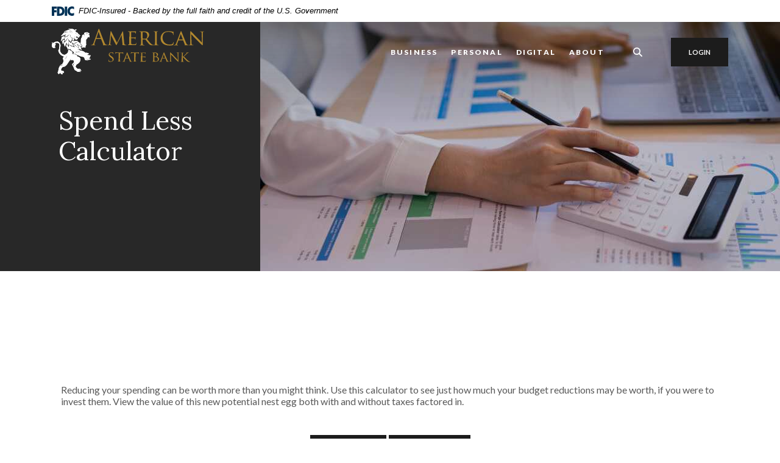

--- FILE ---
content_type: text/html; charset=utf-8
request_url: https://www.asb.com/calculator/spend-less
body_size: 7332
content:
<!DOCTYPE html><html class="no-js" lang="en"><head><meta charset="utf-8"><meta http-equiv="X-UA-Compatible" content="IE=edge,chrome=1"><title>
      Spend Less Calculator | Budget Reductions | American State Bank
    </title><!-- Base styling, can be safely removed if overrides styles provided elsewhere-->
            
            <style type="text/css">
                    body, table, td, th, ul, ol, dd, dl, p, br, h1, dt { font-family: helvetica, arial, sans-serif; font-size: 100%; }
            </style>
            

            <link type="text/css" rel="StyleSheet" href="/assets/calculators/KJE.css">
        <meta name="description" content="American State Bank's Spend Less Calculator helps you see how much your budget reductions could be worth if they are invested. Try our calculator online."><meta name="keywords" content=""><meta name="viewport" content="width=device-width,initial-scale=1"><meta name="apple-mobile-web-app-title" content="American State Bank"><link rel="stylesheet" href="/assets/css/main.min.css?v=1737565639407"><script src="https://ajax.googleapis.com/ajax/libs/webfont/1.6.26/webfont.js"></script><script>WebFont.load({google:{families:["Lato:400,400i,600,600i,700,700i,900,900i","Lora:400,400i,500,500i,600,600i,700,700i"]}})</script>
            <link type="text/css" rel="StyleSheet" href="/assets/css/KJESiteSpecific.css">
        
          <meta name="google-site-verification" content="QunHYQqq5oyLChU118DhxsMwC-p8Rpr29nq6GFF8V4A" />
<meta name="facebook-domain-verification" content="rylpuzkjjzrzzs7hfyoify7yi2biua" />

<link rel="canonical" href="https://www.asb.com/calculator/spend-less" /><!-- Google Tag Manager -->
<script>(function(w,d,s,l,i){w[l]=w[l]||[];w[l].push({'gtm.start':
new Date().getTime(),event:'gtm.js'});var f=d.getElementsByTagName(s)[0],
j=d.createElement(s),dl=l!='dataLayer'?'&l='+l:'';j.async=true;j.src=
'https://www.googletagmanager.com/gtm.js?id='+i+dl;f.parentNode.insertBefore(j,f);
})(window,document,'script','dataLayer','GTM-M843WDM');</script>
<!-- End Google Tag Manager -->

<script>
  (function() {
    var s = document.createElement('script');
    var h = document.querySelector('head') || document.body;
    s.src = 'https://acsbapp.com/apps/app/dist/js/app.js';
    s.async = true;
    s.onload = function() {
      acsbJS.init({
        statementLink: 'accessibility-feedback',
        footerHtml: 'Powered By Jack Henry&#x2122;',
        hideMobile: false,
        hideTrigger: false,
        disableBgProcess: false,
        language: 'en',
        position: 'left',
        leadColor: '#146ff8',
        triggerColor: '#146ff8',
        triggerRadius: '50%',
        triggerPositionX: 'left',
        triggerPositionY: 'center',
        triggerIcon: 'people',
        triggerSize: 'medium',
        triggerOffsetX: 20,
        triggerOffsetY: 20,
        mobile: {
          triggerSize: 'small',
          triggerPositionX: 'left',
          triggerPositionY: 'center',
          triggerOffsetX: 0,
          triggerOffsetY: 0,
          triggerRadius: '50%'
        }
      });
    };
    h.appendChild(s);
  }());
</script>

<!-- Meta Pixel Code -->
<script>
!function(f,b,e,v,n,t,s)
{if(f.fbq)return;n=f.fbq=function(){n.callMethod?
n.callMethod.apply(n,arguments):n.queue.push(arguments)};
if(!f._fbq)f._fbq=n;n.push=n;n.loaded=!0;n.version='2.0';
n.queue=[];t=b.createElement(e);t.async=!0;
t.src=v;s=b.getElementsByTagName(e)[0];
s.parentNode.insertBefore(t,s)}(window, document,'script',
'https://connect.facebook.net/en_US/fbevents.js');
fbq('init', '6306436526145406');
fbq('track', 'PageView');
</script>
<noscript><img height="1" width="1" style="display:none"
src=https://www.facebook.com/tr?id=6306436526145406%26ev=PageView%26noscript=1
/></noscript>
<!-- End Meta Pixel Code --></head><body class="subpage calculator-indiv marigold"><div role="navigation"><div class="hidden-compliance" id="complianceMenu"><ul class="list-unstyled"><li><a href="/">Home</a></li><li><a href="#main">Skip to main content</a></li><li><a href="#footer">Skip to footer</a></li></ul></div><a class="hidden-compliance external" href="http://get.adobe.com/reader/" title="External link to download Acrobat Reader">Download Acrobat Reader 5.0 or higher to view .pdf files.</a></div><noscript><iframe src="https://www.googletagmanager.com/ns.html?id=GTM-M843WDM" height="0" width="0" style="display:none;visibility:hidden"></iframe></noscript><div class="master-container"><header class="header header--var1 marigold"><link rel="stylesheet" href="https://fonts.googleapis.com/css2?family=Source+Sans+3:ital,wght@1,400;1,600"><div class="fdic-banner"><div class="container"><div class="fdic-container"><div class="fdic-logo"><svg width="38" height="17" viewBox="0 0 38 17" aria-labelledby="fdicLogo"><title>
      Spend Less Calculator | Budget Reductions | American State Bank
    </title><g><path fill-rule="evenodd" clip-rule="evenodd" d="M8.79102 0.673615H13.9183C18.5271 0.673615 21.4825 3.66654 21.4825 8.34109C21.4825 13.5134 18.216 16.0328 13.0138 16.0328H8.79102V0.673615ZM13.5956 4.19475C13.4113 4.19475 13.1751 4.2251 12.8525 4.2251V12.5057C15.4564 12.5057 17.4613 11.413 17.4613 8.25614C17.4613 5.54248 15.8194 4.20082 13.5841 4.20082L13.5956 4.19475Z" fill="currentColor"></path><path fill-rule="evenodd" clip-rule="evenodd" d="M37.3603 5.14182V1.0865C36.3305 0.61301 35.2172 0.375059 34.0938 0.388356C32.0639 0.322493 30.0956 1.12816 28.6402 2.6207C27.1847 4.11323 26.3669 6.16465 26.3741 8.30473C26.3741 12.8093 29.7673 16.1118 34.0131 16.1118C35.2019 16.1973 36.3828 15.8524 37.3603 15.1344V11.073C36.4505 11.779 35.3558 12.1713 34.2263 12.1961C33.1948 12.2257 32.198 11.8027 31.4739 11.0281C30.7497 10.2535 30.3632 9.19685 30.4068 8.11047C30.3706 7.02121 30.7578 5.96358 31.4788 5.18208C32.1997 4.40058 33.192 3.96287 34.2263 3.97015C35.3567 4.01174 36.4489 4.41161 37.3603 5.11754V5.14182Z" fill="currentColor"></path><path fill-rule="evenodd" clip-rule="evenodd" d="M0 0.673615V16.0328H4.00964L4.03845 10.1563H7.93863V6.60483H4.06149L4.03845 4.22506H8.23244V0.673615H0Z" fill="currentColor"></path><path fill-rule="evenodd" clip-rule="evenodd" d="M21.9092 16.0328H25.9188V0.673615H21.9092V16.0328Z" fill="currentColor"></path></g></svg></div><span class="fdic-text">FDIC-Insured - Backed by the full faith and credit of the U.S. Government</span></div></div></div><div class="container"><div class="header-inner d-flex flex-wrap flex-md-nowrap align-items-center"><div class="header__logo"><span itemscope="" itemtype="http://schema.org/BankOrCreditUnion"><span itemprop="name" class="sr-only">American State Bank</span> <a href="/" class="logo" title="American State Bank, Tyler, TX" itemprop="url"><span class="logotype" itemprop="image" itemscope="" itemtype="http://schema.org/ImageObject"><span class="mobile-logo d-block d-sm-none"><img src="/assets/img/american-state-bank-logo-white.svg" alt="American State Bank" itemprop="url"> </span><span class="desktop-logo d-none d-sm-block"><img src="/assets/img/american-state-bank-logo-gold.svg" alt="American State Bank" itemprop="url"></span></span></a></span></div><nav class="navbar marigold" aria-label="Primary"><div class="navbar-header"><button type="button" class="navbar-toggle collapsed"><span class="sr-only">Toggle navigation</span> <span class="menu-icon"><span class="menu-bar"></span> <span class="menu-bar"></span> <span class="menu-bar"></span> </span><span class="menu-text">Menu</span></button></div><div class="collapse navbar-collapse" id="navbar-collapse"><div class="navbar-close_container d-block d-lg-none text-right pt-3 pr-3 pb-2"><button type="button" class="navbar-close"><span class="icon icon-close" aria-hidden="true"></span><span class="sr-only">Close Menu</span></button></div><ul class="banno-menu menu-c8c29c60-bc21-11e8-9d3c-0242baa499bc">
                       <li class="dropdown menu-category">
        <span role="button" aria-expanded="false" class="category-item" tabindex="0">Business</span>
        <ul class="dropdown-menu">
            <li class="menu-internal">
        <a href="/business/business-checking">Business Checking</a>
        
      </li><li class="menu-internal">
        <a href="/business/business-savings">Business Savings</a>
        
      </li><li class="menu-internal">
        <a href="/business/business-loans">Business Loans</a>
        
      </li><li class="menu-internal">
        <a href="/business/cash-management">Cash Management</a>
        
      </li><li class="menu-internal">
        <a href="/business/business-credit-cards">Business Credit Cards</a>
        
      </li><li class="menu-internal">
        <a href="/business/business-services">Business Services</a>
        
      </li><li class="menu-internal">
        <a href="/beneficial-ownership-information---faqs">Beneficial Ownership Information - FAQs</a>
        
      </li>
          </ul>
      </li><li class="dropdown menu-category">
        <span role="button" aria-expanded="false" class="category-item" tabindex="0">Personal</span>
        <ul class="dropdown-menu">
            <li class="menu-internal">
        <a href="/personal/personal-checking">Personal Checking</a>
        
      </li><li class="menu-internal">
        <a href="/personal/personal-savings-accounts">Personal Savings</a>
        
      </li><li class="menu-internal">
        <a href="/personal/cds-iras">CDs/IRAs</a>
        
      </li><li class="menu-internal">
        <a href="/personal/personal-loans">Personal Loans</a>
        
      </li><li class="menu-internal">
        <a href="/personal/personal-credit-cards">Personal Credit Cards</a>
        
      </li><li class="menu-internal">
        <a href="/personal/other-services">Other Services</a>
        
      </li><li class="menu-internal">
        <a href="/personal/schedule-of-fees">Schedule of Fees</a>
        
      </li><li class="menu-internal">
        <a href="/financial-calculators">Financial Calculators</a>
        
      </li>
          </ul>
      </li><li class="dropdown menu-category">
        <span role="button" aria-expanded="false" class="category-item" tabindex="0">Digital</span>
        <ul class="dropdown-menu">
            <li class="menu-internal">
        <a href="/digital/digital-banking">Digital Banking</a>
        
      </li><li class="menu-internal">
        <a href="/digital/digital-wallet">Digital Wallet</a>
        
      </li><li class="menu-internal">
        <a href="/digital/telephone-banking">Telephone Banking</a>
        
      </li><li class="menu-internal">
        <a href="/digital/online-banking-security-tips">Online Banking Security Tips</a>
        
      </li><li class="menu-internal">
        <a href="/digital/zelle">Zelle®</a>
        
      </li>
          </ul>
      </li><li class="dropdown menu-category">
        <span role="button" aria-expanded="false" class="category-item" tabindex="0">About</span>
        <ul class="dropdown-menu">
            <li class="menu-internal">
        <a href="/about/our-story">Our Story</a>
        
      </li><li class="menu-internal">
        <a href="/about/careers">Careers</a>
        
      </li><li class="menu-internal">
        <a href="/about/locations-and-atms">Locations & ATMs</a>
        
      </li><li class="menu-internal">
        <a href="/about/contact-us">Contact Us</a>
        
      </li><li class="menu-internal">
        <a href="/about/types-of-support">Types of Support</a>
        
      </li>
          </ul>
      </li>
                     </ul></div></nav> <button type="button" data-target="#toggleSearch" class="search__toggle sidebar-toggle" aria-label="SearchClose"><span class="search__toggle-open"><span class="icon icon-magnifying-glass" aria-hidden="true"></span><span class="toggle-text open-text">Search</span> </span><span class="search__toggle-close"><span class="icon icon-close" aria-hidden="true"></span><span class="close-text toggle-text">Close</span></span></button> <button type="button" data-target="#toggleLogin" class="olb__toggle btn sidebar-toggle"><span class="icon icon-lock" aria-hidden="true"></span><span class="olb__toggle-open">Login</span><span class="olb__toggle-close">Close</span></button></div></div></header><div class="olb sidebar marigold" id="toggleLogin"><div class="sidebar-close_container text-right pt-3 pr-3 mb-3 mb-md-5 mb-lg-7"><button type="button" class="sidebar-close olb-close" data-target=".olb__toggle"><span class="icon icon-close" aria-hidden="true"></span> <span class="sr-only">Close Online Banking</span></button></div><div class="sidebar__inner"><div class="olb__welcome-header mb-3"><div class="olb-welcome">Welcome back!</div><div class="olb-more">Log in to your account.</div></div><form class="olb__login parsley-absolute" method="post" action="https://my.asbtx.com/login" data-parsley-validate="" id="olbLogin"><div class="form-group"><label for="username">Username</label><div class="input-wrapper"><input type="text" class="form-control" name="username" id="username" required="" autocomplete="username"></div></div><div class="d-sm-flex justify-content-start align-items-center"><div><button type="submit" class="btn">Sign in</button></div><div class="olb__footer-links link-list ml-sm-2 mt-3 mt-sm-0 remove-blank"><div class="d-flex justify-content-start justify-content-sm-center text-left"><div><a href="https://my.asbtx.com/forgot" title="Forgot Password" target="_blank">Forgot password</a></div><div><a href="https://my.asbtx.com/enroll" title="Enroll" target="_blank">Enroll</a></div></div></div></div></form></div></div> <div class="search sidebar marigold" id="toggleSearch"><div class="sidebar-close_container text-right pt-3 pr-3 mb-3 mb-md-5 mb-lg-7"><button type="button" class="sidebar-close search-close" data-target=".search__toggle"><span class="icon icon-close" aria-hidden="true"></span> <span class="sr-only">Close Search</span></button></div><div class="sidebar__inner"><div class="search__title pb-3 h2">What can we help you find?</div><form method="GET" action="/search" data-parsley-validate="" class="parsley-absolute"><div class="form-group"><label for="siteSearch" class="">Search</label><div class="relative"><input name="q" id="siteSearch" class="form-control" type="text" data-parsley-required="true" data-parsley-errors-container="#search-error"> <button type="submit" class="search-submit"><span class="icon icon-magnifying-glass" aria-hidden="true"></span><span class="sr-only">Start Site Search</span></button></div><div id="search-error" class="parsley-errors" role="alert" aria-atomic="true"></div></div></form></div></div><div id="main" tabindex="-1" role="main"><div class="hero__subpage position-relative marigold"><div class="hero__subpage-image"><div data-content-block="subpageBannerImage" data-content="content" data-editable="editable" class="content"> <div><img alt="person using calculator" src="/assets/files/ZLcgd4Hi/header_calcs.jpg" image-id="ZLcgd4Hi"></div> </div></div><div class="hero__subpage-content"><div class="container"><div class="fakerow"><div class="col-resize"><div class="page-title h1">Spend Less Calculator</div></div></div></div></div></div><div class="subpage__content"><div class="container"><div class="row"><div class="col-12">
<a href="#KJEMainContent" class="KJEAccessibleSkip">[Skip to Content]</a>   
<div class="KJEWrapper">
    <div class="KJEWidthConstraint">

        

        

        

        <h1 class="KJEFontTitle">Benefit of Spending Less Calculator</h1>
<a id="KJEMainContent" title="page content"></a>

<div id="KJECalculatorDescID">Reducing your spending can be worth more than you might think. Use this calculator to see just how much your budget reductions may be worth, if you were to invest them. View the value of this new potential nest egg both with and without taxes factored in.</div>

<noscript><div class="KJECenterText"><div id="KJENoJavaScript" class="KJENoJavaScript">JavaScript is required for this calculator.  If you are using Internet Explorer, you may need to select to 'Allow Blocked Content' to view this calculator.<p>For more information about these financial calculators please visit: <a href="https://www.dinkytown.net">Dinkytown.net</a> Financial Calculators from KJE Computer Solutions, Inc.</p></div></div></noscript>


<div id="KJEAllContent"></div><!--
  Financial Calculators, &copy;1998-2022 KJE Computer Solutions, Inc.
  For more information please see:
  <A HREF="https://www.dinkytown.net">https://www.dinkytown.net</A>
 -->
  




        <br>
        <hr class="KJEFooterLine">
        <div class="KJECenterText"><p class="KJEFooter">Information and interactive calculators are made available to you only as self-help tools for your independent use and are not intended to provide investment or tax advice. We cannot and do not guarantee their applicability or accuracy in regards to your individual circumstances. All examples are hypothetical and are for illustrative purposes. We encourage you to seek personalized advice from qualified professionals regarding all personal finance issues. </p></div>
    </div>
</div>
</div></div></div></div></div><footer class="footer footer--var1 text-white relative pt-5 pb-7 pt-md-8 pb-md-3 marigold" id="footer" tabindex="-1"><div class="backToTop__container"><div class="container"><button type="button" id="scrollTop"><span class="sr-only">Back to the top</span></button></div></div><div class="footer__top"><div class="container"><div class="row justify-content-center justify-content-lg-start"><div class="col-lg-3"><div class="footer__logo text-center text-lg-left"><span class="d-inline-block" itemscope="" itemtype="http://schema.org/BankOrCreditUnion"><span itemprop="name" class="sr-only">American State Bank</span> <a href="/" class="logo logo-white text-center text-lg-left" title="American State Bank, Tyler, TX" itemprop="url"><span class="logotype d-inline-block" itemprop="image" itemscope="" itemtype="http://schema.org/ImageObject"><img src="/assets/img/american-state-bank-logo-white.svg" alt="American State Bank" itemprop="url"></span></a></span></div><nav class="remove-menu footer__social" aria-label="Social Media links"><ul class="banno-menu menu-320ca050-85c2-11eb-b2ef-0242be4c0ce0">
                       <li class="menu-external">
        <a href="https://www.facebook.com/americanstatebanktexas">Facebook</a>
        
      </li><li class="menu-external">
        <a href="https://www.instagram.com/asbtx/">Instagram</a>
        
      </li><li class="menu-external">
        <a href="https://www.linkedin.com/company/american-state-bank-texas">LinkedIn</a>
        
      </li>
                     </ul></nav><div class="d-flex justify-content-center mb-4 mt-4"><div class="app-store mr-2"><a href="https://apps.apple.com/us/app/american-state-bank-mobile-app/id1600774183"><img src="/assets/img/app-store.png" alt="Download on the App Store"></a></div><div class="google-play"><a href="https://play.google.com/store/apps/details?id=com.asbtx.grip"><img src="/assets/img/google-play.png" alt="Get it on Google Play"></a></div></div></div><div class="footer__link-container d-flex justify-content-center"><div class="footer__links remove-footer-menu"><nav class="remove-menu" aria-label="Footer"><ul class="banno-menu menu-acda9b40-fffc-11e9-ad7a-024217a77d6b">
                       <li class="dropdown menu-category">
        <span role="button" aria-expanded="false" class="category-item" tabindex="0">Legal</span>
        <ul class="dropdown-menu">
            <li class="menu-internal">
        <a href="/nmls-registration-identification-numbers">NMLS Registration Identification Numbers</a>
        
      </li><li class="menu-internal">
        <a href="/usa-patriot-act">USA PATRIOT Act</a>
        
      </li><li class="menu-internal">
        <a href="/privacy-policy">Privacy Policy</a>
        
      </li><li class="menu-internal">
        <a href="/childrens-online-privacy-policy-protection-act">Children's Online Privacy Policy Protection Act</a>
        
      </li><li class="menu-internal">
        <a href="/consumer-complaint-notice">Consumer Complaint Notice</a>
        
      </li><li class="menu-internal">
        <a href="/terms-and-conditions">Terms & Conditions</a>
        
      </li>
          </ul>
      </li><li class="dropdown menu-category">
        <span role="button" aria-expanded="false" class="category-item" tabindex="0">Connect</span>
        <ul class="dropdown-menu">
            <li class="menu-internal">
        <a href="/about/locations-and-atms">Locations & ATMs</a>
        
      </li><li class="menu-internal">
        <a href="/about/contact-us">Contact Us</a>
        
      </li><li class="menu-internal">
        <a href="/about/careers">Careers</a>
        
      </li>
          </ul>
      </li>
                     </ul></nav></div></div></div></div></div><div class="footer__bottom"><div class="container"><div class="footer__bottom-flex"><div class="footer__mini-menu d-md-flex align-items-center justify-content-center justify-content-lg-start text-center text-md-left mt-5 mt-md-2 mt-lg-0"><nav class="remove-menu footer__secondaryLinks" aria-label="Secondary footer links"><ul class="banno-menu menu-45748830-165c-11ec-a5c7-02425bd17027">
                       <li class="menu-internal">
        <a href="/sitemap">Sitemap</a>
        
      </li>
                     </ul></nav></div><div class="footer__copyright d-md-flex justify-content-center text-center text-md-right mt-5 mt-md-2 mt-lg-0 ml-0 ml-lg-4"><div class="copytext">© <span class="copy-date"></span> American State Bank</div><div class="fdic"><a href="https://www.fdic.gov">Member FDIC</a></div><div class="ehl"><span class="icon icon-ehl" aria-hidden="true"></span><a href="https://www.hud.gov">Equal Housing Lender</a></div> <div id="sentinel-badge" data-theme="dark">
        
        
        <script src="https://banno.com/a/monitor/api/badge/badge.min.js" async="async"></script>
      </div></div></div></div></div></footer></div><script src="/assets/js/jquery.min.js"></script><script defer="defer" src="/assets/js/script.min.js?v=1737565639394"></script> <div class="sidebar-overlay"></div><script src="/assets/target/disclaimers.js?bh=28d584" id="disclaimerscript" defer="defer" proceed="Proceed" cancel="Cancel"></script><script type="text/javascript">
            (function (serve, h, s) {
              window.kernel = window.kernel || function () { (window.kernel.q = window.kernel.q || []).push(arguments); };
              h = document.getElementsByTagName("head")[0]; s = document.createElement("script"); s.src = "https://"+serve+"/kernel.js"; s.async = 1; h.appendChild(s);
            })("kernel-serve.banno.com");
            kernel("create", "0d02893d-f40c-4f89-9930-1e70d9344b68");
            kernel("visit" );kernel("addClickthroughListeners", []);kernel("associate", [{"loginFormId":"olbLogin","usernameField":"username"}]);
          </script><script nomodule="nomodule" type="text/javascript">
            
    function ieWarning() {
      document.body.setAttribute("style", "padding-bottom: 120px;");
      var warning = document.createElement("section");
      warning.setAttribute("class", "ie-disclaimer");
      warning.setAttribute("style", "background-color: #000; color:#fff; padding: 10px 40px; position: fixed; bottom: 0; z-index: 1040; height: 120px;");
      warning.setAttribute("aria-label", "Important notice regarding browser support");
      var warningContent = 'Please note: As of February 15, 2022, this website will no longer function with this browser' +
      ' version. This website was built to support the use of modern browsers. The browser that you are currently using' +
      ' is no longer fully supported by Microsoft and is not considered a modern browser. To use this site, please open' +
      ' in a modern browser like Google Chrome, Firefox, Safari, or a currently supported version of Microsoft Edge.';
      warning.innerHTML = warningContent;
      var firstElement = document.body.children[0];
      document.body.insertBefore(warning, firstElement);
    }
    window.addEventListener("load", ieWarning);
  
          </script>
        
      <!--[if lt IE 9]>
              <script SRC="/assets/calculators/excanvas.js"></script>
            <![endif]-->
            

            <script type="text/javascript" src="/assets/calculators/KJE.js"></script>
            <script type="text/javascript" src="/assets/js/KJESiteSpecific.js"></script>
  <script type="text/javascript" src="/assets/calculators/SpendLess.js"></script><script type="text/javascript" src="/assets/calculators/SpendLessParams.js"></script>

          </body></html>

--- FILE ---
content_type: text/css
request_url: https://www.asb.com/assets/css/main.min.css?v=1737565639407
body_size: 60108
content:
@charset "UTF-8";*,::after,::before{box-sizing:border-box}html{font-family:sans-serif;line-height:1.15;-webkit-text-size-adjust:100%;-webkit-tap-highlight-color:transparent}article,aside,figcaption,figure,footer,header,hgroup,main,nav,section{display:block}body{margin:0;font-family:Lato;font-size:1rem;font-weight:400;line-height:1.5;color:#595959;text-align:left;background-color:#fff}[tabindex="-1"]:focus:not(:focus-visible){outline:0!important}hr{box-sizing:content-box;height:0;overflow:visible}h1,h2,h3,h4,h5,h6{margin-top:0;margin-bottom:.625rem}p{margin-top:0;margin-bottom:1rem}abbr[data-original-title],abbr[title]{text-decoration:underline;-webkit-text-decoration:underline dotted;text-decoration:underline dotted;cursor:help;border-bottom:0;-webkit-text-decoration-skip-ink:none;text-decoration-skip-ink:none}address{margin-bottom:1rem;font-style:normal;line-height:inherit}dl,ol,ul{margin-top:0;margin-bottom:1rem}ol ol,ol ul,ul ol,ul ul{margin-bottom:0}dt{font-weight:700}dd{margin-bottom:.5rem;margin-left:0}blockquote{margin:0 0 1rem}b,strong{font-weight:bolder}small{font-size:80%}sub,sup{position:relative;font-size:75%;line-height:0;vertical-align:baseline}sub{bottom:-.25em}sup{top:-.5em}a{color:#1c1c1c;text-decoration:underline;background-color:transparent}a:hover{color:#1c1c1c;text-decoration:none}a:not([href]):not([class]){color:inherit;text-decoration:none}a:not([href]):not([class]):hover{color:inherit;text-decoration:none}code,kbd,pre,samp{font-family:SFMono-Regular,Menlo,Monaco,Consolas,"Liberation Mono","Courier New",monospace;font-size:1em}pre{margin-top:0;margin-bottom:1rem;overflow:auto;-ms-overflow-style:scrollbar}figure{margin:0 0 1rem}img{vertical-align:middle;border-style:none}svg{overflow:hidden;vertical-align:middle}table{border-collapse:collapse}caption{padding-top:.75rem;padding-bottom:.75rem;color:#6c757d;text-align:left;caption-side:bottom}th{text-align:inherit;text-align:-webkit-match-parent}label{display:inline-block;margin-bottom:.5rem}button{border-radius:0}button:focus:not(:focus-visible){outline:0}button,input,optgroup,select,textarea{margin:0;font-family:inherit;font-size:inherit;line-height:inherit}button,input{overflow:visible}button,select{text-transform:none}[role=button]{cursor:pointer}select{word-wrap:normal}[type=button],[type=reset],[type=submit],button{-webkit-appearance:button}[type=button]:not(:disabled),[type=reset]:not(:disabled),[type=submit]:not(:disabled),button:not(:disabled){cursor:pointer}[type=button]::-moz-focus-inner,[type=reset]::-moz-focus-inner,[type=submit]::-moz-focus-inner,button::-moz-focus-inner{padding:0;border-style:none}input[type=checkbox],input[type=radio]{box-sizing:border-box;padding:0}textarea{overflow:auto;resize:vertical}fieldset{min-width:0;padding:0;margin:0;border:0}legend{display:block;width:100%;max-width:100%;padding:0;margin-bottom:.5rem;font-size:1.5rem;line-height:inherit;color:inherit;white-space:normal}progress{vertical-align:baseline}[type=number]::-webkit-inner-spin-button,[type=number]::-webkit-outer-spin-button{height:auto}[type=search]{outline-offset:-.125rem;-webkit-appearance:none}[type=search]::-webkit-search-decoration{-webkit-appearance:none}::-webkit-file-upload-button{font:inherit;-webkit-appearance:button}output{display:inline-block}summary{display:list-item;cursor:pointer}template{display:none}[hidden]{display:none!important}*{font-variant-ligatures:none}caption{caption-side:top}.align-baseline{vertical-align:baseline!important}.align-top{vertical-align:top!important}.align-middle{vertical-align:middle!important}.align-bottom{vertical-align:bottom!important}.align-text-bottom{vertical-align:text-bottom!important}.align-text-top{vertical-align:text-top!important}.bg-default{background-color:#1c1c1c!important}a.bg-default:focus,a.bg-default:hover,button.bg-default:focus,button.bg-default:hover{background-color:#030303!important}.bg-primary{background-color:#282828!important}a.bg-primary:focus,a.bg-primary:hover,button.bg-primary:focus,button.bg-primary:hover{background-color:#0f0f0f!important}.bg-info{background-color:#1c1c1c!important}a.bg-info:focus,a.bg-info:hover,button.bg-info:focus,button.bg-info:hover{background-color:#030303!important}.bg-success{background-color:#595959!important}a.bg-success:focus,a.bg-success:hover,button.bg-success:focus,button.bg-success:hover{background-color:#404040!important}.bg-warning{background-color:#282828!important}a.bg-warning:focus,a.bg-warning:hover,button.bg-warning:focus,button.bg-warning:hover{background-color:#0f0f0f!important}.bg-danger{background-color:#595959!important}a.bg-danger:focus,a.bg-danger:hover,button.bg-danger:focus,button.bg-danger:hover{background-color:#404040!important}.bg-inverse{background-color:#fafafa!important}a.bg-inverse:focus,a.bg-inverse:hover,button.bg-inverse:focus,button.bg-inverse:hover{background-color:#e1e1e1!important}.bg-edit{background-color:#e6e6e6!important}a.bg-edit:focus,a.bg-edit:hover,button.bg-edit:focus,button.bg-edit:hover{background-color:#cdcdcd!important}.bg-white{background-color:#fff!important}.bg-transparent{background-color:transparent!important}.border{border:.0625rem solid #dee2e6!important}.border-top{border-top:.0625rem solid #dee2e6!important}.border-right{border-right:.0625rem solid #dee2e6!important}.border-bottom{border-bottom:.0625rem solid #dee2e6!important}.border-left{border-left:.0625rem solid #dee2e6!important}.alert .modal-footer,.border-0{border:0!important}.border-top-0{border-top:0!important}.border-right-0{border-right:0!important}.border-bottom-0{border-bottom:0!important}.border-left-0{border-left:0!important}.border-default{border-color:#1c1c1c!important}.border-primary{border-color:#282828!important}.border-info{border-color:#1c1c1c!important}.border-success{border-color:#595959!important}.border-warning{border-color:#282828!important}.border-danger{border-color:#595959!important}.border-inverse{border-color:#fafafa!important}.border-edit{border-color:#e6e6e6!important}.border-white{border-color:#fff!important}.rounded-sm{border-radius:.25rem!important}.rounded{border-radius:.375rem!important}.rounded-top{border-top-left-radius:.375rem!important;border-top-right-radius:.375rem!important}.rounded-right{border-top-right-radius:.375rem!important;border-bottom-right-radius:.375rem!important}.rounded-bottom{border-bottom-right-radius:.375rem!important;border-bottom-left-radius:.375rem!important}.rounded-left{border-top-left-radius:.375rem!important;border-bottom-left-radius:.375rem!important}.rounded-lg{border-radius:.625rem!important}.rounded-circle{border-radius:50%!important}.rounded-pill{border-radius:50rem!important}.rounded-0{border-radius:0!important}.clearfix::after,.success-container::after{display:block;clear:both;content:""}.cta__image-image,.d-none,.edit .blog-banner .hero__subpage-image,.header .header__logo .color-logo,.header .olb__toggle-close,.header .olb__toggle.active .olb__toggle-open,.header .search__toggle .toggle-text,.header .search__toggle-close,.header .search__toggle.active .search__toggle-open,.hero__subpage.no-image .hero__subpage-image,.navbar-collapse .banno-menu>li>ul.multi-tier>li>a::after,.navbar-collapse .banno-menu>li>ul.multi-tier>li>span::after{display:none!important}.d-inline{display:inline!important}.d-inline-block,.header .olb__toggle-open,.header .olb__toggle.active .olb__toggle-close,.header .search__toggle-open,.header .search__toggle.active .search__toggle-close,.navbar-toggle .menu-icon{display:inline-block!important}.alert .modal-footer,.atm__results .atm__results-list table#locationTable thead tr td span,.atm__results .atm__results-list table#locationTable thead tr th span,.atm__search.proximity-stacking .banno-location-toggles label,.banno-location-search-fields .banno-location-search-fields .banno-location-example-heading,.d-block,.edit .team__container .team-individual .team-modal-trigger,.edit .team__features .team__features-individual .team-modal-trigger,.footer__links .banno-menu.tiered-menu>li>span,.footer__links .banno-menu.tiered-menu>li>span::after,.hero__subpage.no-image,.hero__subpage.no-image .hero__subpage-content,.modal#emailSignUp .modal-dialog .modal-content .modal-header,.subpage__sidebar .quicklinks{display:block!important}.d-table{display:table!important}.d-table-row{display:table-row!important}.d-table-cell{display:table-cell!important}.KJEInputContainer>.KJEHelp,.KJEInputContainer>.KJELabel,.atm__map-controls,.atm__map-key.simple .key-item,.b-captcha,.d-flex,.footer__social .banno-menu,.hero .slider-controls_inner,.navbar .navbar-toggle,.quicklinks .slider-quicklinks .slick-track .slick-slide>div,.sub-section .sub__slider .slick-track,.sub-section .sub__slider .slick-track .slick-slide{display:flex!important}.d-inline-flex{display:inline-flex!important}@media (min-width:36rem){.d-sm-none{display:none!important}.d-sm-inline{display:inline!important}.d-sm-inline-block{display:inline-block!important}.d-sm-block{display:block!important}.d-sm-table{display:table!important}.d-sm-table-row{display:table-row!important}.d-sm-table-cell{display:table-cell!important}.atm__map-key.simple .inside,.atm__search.proximity-inline #refineSearch,.atm__search.proximity-inline #refineSearch .banno-location-toggles,.banno-location-search-fields .banno-location-search-fields,.d-sm-flex{display:flex!important}.d-sm-inline-flex{display:inline-flex!important}}@media (min-width:48rem){.d-md-none,.navbar .navbar-toggle .menu-text{display:none!important}.d-md-inline{display:inline!important}.d-md-inline-block{display:inline-block!important}.cta__image-image,.d-md-block{display:block!important}.d-md-table{display:table!important}.d-md-table-row{display:table-row!important}.d-md-table-cell{display:table-cell!important}.atm__search.proximity-stacking .banno-location-toggles,.d-md-flex,.footer__mini-menu .banno-menu,.hero__subpage,.hero__subpage .hero__subpage-content,.search-form{display:flex!important}.d-md-inline-flex{display:inline-flex!important}}@media (min-width:62rem){.d-lg-none,.footer__links .banno-menu.tiered-menu>li>span::after,.navbar .navbar-toggle{display:none!important}.d-lg-inline{display:inline!important}.d-lg-inline-block{display:inline-block!important}.d-lg-block,.footer__links .banno-menu.tiered-menu>li>ul{display:block!important}.d-lg-table{display:table!important}.d-lg-table-row{display:table-row!important}.d-lg-table-cell{display:table-cell!important}.d-lg-flex,.footer .footer__bottom-flex,.footer__links .banno-menu,.hero .slide,.navbar-collapse .banno-menu,.navbar-collapse .banno-menu>li.open>ul.multi-tier,table#locationTable tbody tr td:nth-child(2){display:flex!important}.d-lg-inline-flex{display:inline-flex!important}}@media (min-width:75rem){.d-xl-none{display:none!important}.d-xl-inline{display:inline!important}.d-xl-inline-block{display:inline-block!important}.d-xl-block{display:block!important}.d-xl-table{display:table!important}.d-xl-table-row{display:table-row!important}.d-xl-table-cell{display:table-cell!important}.d-xl-flex{display:flex!important}.d-xl-inline-flex{display:inline-flex!important}}@media (min-width:90rem){.d-xxl-none{display:none!important}.d-xxl-inline{display:inline!important}.d-xxl-inline-block{display:inline-block!important}.d-xxl-block{display:block!important}.d-xxl-table{display:table!important}.d-xxl-table-row{display:table-row!important}.d-xxl-table-cell{display:table-cell!important}.d-xxl-flex{display:flex!important}.d-xxl-inline-flex{display:inline-flex!important}}@media print{.d-print-none{display:none!important}.d-print-inline{display:inline!important}.d-print-inline-block{display:inline-block!important}.d-print-block{display:block!important}.d-print-table{display:table!important}.d-print-table-row{display:table-row!important}.d-print-table-cell{display:table-cell!important}.d-print-flex{display:flex!important}.d-print-inline-flex{display:inline-flex!important}}.embed-responsive{position:relative;display:block;width:100%;padding:0;overflow:hidden}.embed-responsive::before{display:block;content:""}.embed-responsive .embed-responsive-item,.embed-responsive embed,.embed-responsive iframe,.embed-responsive object,.embed-responsive video{position:absolute;top:0;bottom:0;left:0;width:100%;height:100%;border:0}.embed-responsive-21by9::before{padding-top:42.85714%}.embed-responsive-16by9::before{padding-top:56.25%}.embed-responsive-4by3::before{padding-top:75%}.embed-responsive-1by1::before{padding-top:100%}.flex-row{flex-direction:row!important}.b-captcha,.flex-column{flex-direction:column!important}.flex-row-reverse{flex-direction:row-reverse!important}.flex-column-reverse{flex-direction:column-reverse!important}#page_navigation,.banno-location-search-fields .banno-location-search-fields,.flex-wrap{flex-wrap:wrap!important}.flex-nowrap{flex-wrap:nowrap!important}.flex-wrap-reverse{flex-wrap:wrap-reverse!important}.flex-fill{flex:1 1 auto!important}.flex-grow-0{flex-grow:0!important}.flex-grow-1{flex-grow:1!important}.flex-shrink-0{flex-shrink:0!important}.flex-shrink-1{flex-shrink:1!important}.justify-content-start{justify-content:flex-start!important}.KJEInputContainer>.KJEHelp,.KJEInputContainer>.KJELabel,.footer__links .banno-menu,.footer__links .banno-menu.tiered-menu,.justify-content-end,.navbar .navbar-collapse .banno-menu{justify-content:flex-end!important}.atm__map-controls,.atm__results .hero__subpage .hero__subpage-content .fakerow,.atm__results .newsletter .newsletter__left,.atm__results .row,.atm__search.proximity-inline #refineSearch,.atm__search.proximity-stacking .banno-location-toggles,.cta__image .hero__subpage .hero__subpage-content .fakerow,.cta__image .newsletter .newsletter__left,.cta__image .row,.footer__mini-menu .banno-menu,.footer__social .banno-menu,.header .header-inner,.hero .hero-content .hero__subpage .hero__subpage-content .fakerow,.hero .hero-content .newsletter .newsletter__left,.hero .hero-content .row,.hero .hero-content .subpage__sidebar .quicklinks,.hero .slider-controls_inner,.hero__subpage .hero__subpage-content .atm__results .fakerow,.hero__subpage .hero__subpage-content .cta__image .fakerow,.hero__subpage .hero__subpage-content .hero .hero-content .fakerow,.hero__subpage .hero__subpage-content .info-content-cards .fakerow,.info-content-cards .hero__subpage .hero__subpage-content .fakerow,.info-content-cards .newsletter .newsletter__left,.info-content-cards .row,.justify-content-center,.newsletter .atm__results .newsletter__left,.newsletter .cta__image .newsletter__left,.newsletter .hero .hero-content .newsletter__left,.newsletter .info-content-cards .newsletter__left,.quicklinks .slider-quicklinks .slick-track .slick-slide>div,.sub-section .sub__slider .slick-track .slick-slide,.subpage__sidebar .hero .hero-content .quicklinks,.subpage__sidebar .quicklinks,body .subpage__content-row{justify-content:center!important}.banno-location-search-fields .banno-location-search-fields,.footer .footer__bottom-flex,.justify-content-between,.search-form{justify-content:space-between!important}.justify-content-around{justify-content:space-around!important}.align-items-start{align-items:flex-start!important}.align-items-end,.footer .footer__bottom-flex,.footer .footer__copyright{align-items:flex-end!important}.KJEInputContainer>.KJEHelp,.KJEInputContainer>.KJELabel,.align-items-center,.atm__map-controls,.atm__map-key.simple .inside,.atm__map-key.simple .key-item,.atm__search.proximity-inline #refineSearch,.atm__search.proximity-inline #refineSearch .banno-location-toggles,.banno-location-search-fields .banno-location-search-fields,.footer__links .banno-menu,.footer__mini-menu .banno-menu,.footer__social .banno-menu,.hero .slider-controls_inner,.hero__subpage .hero__subpage-content .newsletter .newsletter__inner .fakerow,.modal-header,.navbar .navbar-toggle,.newsletter .newsletter__inner .hero__subpage .hero__subpage-content .fakerow,.newsletter .newsletter__inner .newsletter__left,.newsletter .newsletter__inner .row,.newsletter .newsletter__inner .subpage__sidebar .quicklinks,.newsletter .newsletter__left,.search-form,.sub-section .sub__slider .slick-track .slick-slide,.subpage__sidebar .newsletter .newsletter__inner .quicklinks{align-items:center!important}.align-items-baseline{align-items:baseline!important}.align-items-stretch,.quicklinks .slider-quicklinks .slick-track .slick-slide>div{align-items:stretch!important}.align-content-start{align-content:flex-start!important}.align-content-end{align-content:flex-end!important}.align-content-center,.banno-location-search-fields .banno-location-search-fields,.search-form{align-content:center!important}.align-content-between{align-content:space-between!important}.align-content-around{align-content:space-around!important}.align-content-stretch{align-content:stretch!important}.align-self-auto{align-self:auto!important}.align-self-start{align-self:flex-start!important}.align-self-end{align-self:flex-end!important}.align-self-center{align-self:center!important}.align-self-baseline{align-self:baseline!important}.align-self-stretch{align-self:stretch!important}@media (min-width:36rem){.b-captcha,.flex-sm-row{flex-direction:row!important}.flex-sm-column{flex-direction:column!important}.flex-sm-row-reverse{flex-direction:row-reverse!important}.flex-sm-column-reverse{flex-direction:column-reverse!important}.b-captcha,.flex-sm-wrap{flex-wrap:wrap!important}.flex-sm-nowrap{flex-wrap:nowrap!important}.flex-sm-wrap-reverse{flex-wrap:wrap-reverse!important}.flex-sm-fill{flex:1 1 auto!important}.flex-sm-grow-0{flex-grow:0!important}.flex-sm-grow-1{flex-grow:1!important}.flex-sm-shrink-0{flex-shrink:0!important}.flex-sm-shrink-1{flex-shrink:1!important}.justify-content-sm-start{justify-content:flex-start!important}.justify-content-sm-end{justify-content:flex-end!important}.justify-content-sm-center{justify-content:center!important}.justify-content-sm-between{justify-content:space-between!important}.justify-content-sm-around{justify-content:space-around!important}.align-items-sm-start{align-items:flex-start!important}.align-items-sm-end{align-items:flex-end!important}.align-items-sm-center{align-items:center!important}.align-items-sm-baseline{align-items:baseline!important}.align-items-sm-stretch{align-items:stretch!important}.align-content-sm-start{align-content:flex-start!important}.align-content-sm-end{align-content:flex-end!important}.align-content-sm-center{align-content:center!important}.align-content-sm-between{align-content:space-between!important}.align-content-sm-around{align-content:space-around!important}.align-content-sm-stretch{align-content:stretch!important}.align-self-sm-auto{align-self:auto!important}.align-self-sm-start{align-self:flex-start!important}.align-self-sm-end{align-self:flex-end!important}.align-self-sm-center{align-self:center!important}.align-self-sm-baseline{align-self:baseline!important}.align-self-sm-stretch{align-self:stretch!important}}@media (min-width:48rem){.flex-md-row{flex-direction:row!important}.flex-md-column{flex-direction:column!important}.flex-md-row-reverse{flex-direction:row-reverse!important}.flex-md-column-reverse{flex-direction:column-reverse!important}.flex-md-wrap{flex-wrap:wrap!important}.flex-md-nowrap{flex-wrap:nowrap!important}.flex-md-wrap-reverse{flex-wrap:wrap-reverse!important}.flex-md-fill,.search-form>div{flex:1 1 auto!important}.flex-md-grow-0{flex-grow:0!important}.flex-md-grow-1,.header .header__logo{flex-grow:1!important}.flex-md-shrink-0{flex-shrink:0!important}.flex-md-shrink-1{flex-shrink:1!important}.header .header-inner,.justify-content-md-start{justify-content:flex-start!important}.hero .slider-controls_inner,.justify-content-md-end{justify-content:flex-end!important}.hero__subpage .hero__subpage-content .fakerow,.justify-content-md-center{justify-content:center!important}.justify-content-md-between{justify-content:space-between!important}.justify-content-md-around{justify-content:space-around!important}.align-items-md-start,.footer__links .banno-menu.tiered-menu{align-items:flex-start!important}.align-items-md-end{align-items:flex-end!important}.align-items-md-center,.hero__subpage .hero__subpage-content{align-items:center!important}.align-items-md-baseline{align-items:baseline!important}.align-items-md-stretch{align-items:stretch!important}.align-content-md-start{align-content:flex-start!important}.align-content-md-end{align-content:flex-end!important}.align-content-md-center{align-content:center!important}.align-content-md-between{align-content:space-between!important}.align-content-md-around{align-content:space-around!important}.align-content-md-stretch{align-content:stretch!important}.align-self-md-auto{align-self:auto!important}.align-self-md-start{align-self:flex-start!important}.align-self-md-end{align-self:flex-end!important}.align-self-md-center{align-self:center!important}.align-self-md-baseline{align-self:baseline!important}.align-self-md-stretch{align-self:stretch!important}}@media (min-width:62rem){.flex-lg-row{flex-direction:row!important}.flex-lg-column{flex-direction:column!important}.flex-lg-row-reverse{flex-direction:row-reverse!important}.flex-lg-column-reverse{flex-direction:column-reverse!important}.flex-lg-wrap,.footer__links .banno-menu,table#locationTable tbody tr td:nth-child(2){flex-wrap:wrap!important}.flex-lg-nowrap{flex-wrap:nowrap!important}.flex-lg-wrap-reverse{flex-wrap:wrap-reverse!important}.flex-lg-fill{flex:1 1 auto!important}.flex-lg-grow-0,.header .header__logo{flex-grow:0!important}.flex-lg-grow-1,.header .navbar{flex-grow:1!important}.flex-lg-shrink-0{flex-shrink:0!important}.flex-lg-shrink-1{flex-shrink:1!important}.footer__mini-menu .banno-menu,.footer__social .banno-menu,.hero__subpage .hero__subpage-content .info-content-cards .fakerow,.info-content-cards .hero__subpage .hero__subpage-content .fakerow,.info-content-cards .newsletter .newsletter__left,.info-content-cards .row,.info-content-cards .subpage__sidebar .quicklinks,.justify-content-lg-start,.newsletter .info-content-cards .newsletter__left,.subpage__sidebar .info-content-cards .quicklinks{justify-content:flex-start!important}.justify-content-lg-end{justify-content:flex-end!important}.justify-content-lg-center{justify-content:center!important}.justify-content-lg-between{justify-content:space-between!important}.justify-content-lg-around{justify-content:space-around!important}.align-items-lg-start{align-items:flex-start!important}.align-items-lg-end{align-items:flex-end!important}.align-items-lg-center,.hero .slide{align-items:center!important}.align-items-lg-baseline{align-items:baseline!important}.align-items-lg-stretch{align-items:stretch!important}.align-content-lg-start{align-content:flex-start!important}.align-content-lg-end{align-content:flex-end!important}.align-content-lg-center{align-content:center!important}.align-content-lg-between{align-content:space-between!important}.align-content-lg-around{align-content:space-around!important}.align-content-lg-stretch{align-content:stretch!important}.align-self-lg-auto{align-self:auto!important}.align-self-lg-start{align-self:flex-start!important}.align-self-lg-end{align-self:flex-end!important}.align-self-lg-center{align-self:center!important}.align-self-lg-baseline{align-self:baseline!important}.align-self-lg-stretch{align-self:stretch!important}}@media (min-width:75rem){.flex-xl-row{flex-direction:row!important}.flex-xl-column{flex-direction:column!important}.flex-xl-row-reverse{flex-direction:row-reverse!important}.flex-xl-column-reverse{flex-direction:column-reverse!important}.flex-xl-wrap{flex-wrap:wrap!important}.flex-xl-nowrap{flex-wrap:nowrap!important}.flex-xl-wrap-reverse{flex-wrap:wrap-reverse!important}.flex-xl-fill{flex:1 1 auto!important}.flex-xl-grow-0{flex-grow:0!important}.flex-xl-grow-1{flex-grow:1!important}.flex-xl-shrink-0{flex-shrink:0!important}.flex-xl-shrink-1{flex-shrink:1!important}.justify-content-xl-start{justify-content:flex-start!important}.justify-content-xl-end{justify-content:flex-end!important}.justify-content-xl-center{justify-content:center!important}.justify-content-xl-between{justify-content:space-between!important}.justify-content-xl-around{justify-content:space-around!important}.align-items-xl-start{align-items:flex-start!important}.align-items-xl-end{align-items:flex-end!important}.align-items-xl-center{align-items:center!important}.align-items-xl-baseline{align-items:baseline!important}.align-items-xl-stretch{align-items:stretch!important}.align-content-xl-start{align-content:flex-start!important}.align-content-xl-end{align-content:flex-end!important}.align-content-xl-center{align-content:center!important}.align-content-xl-between{align-content:space-between!important}.align-content-xl-around{align-content:space-around!important}.align-content-xl-stretch{align-content:stretch!important}.align-self-xl-auto{align-self:auto!important}.align-self-xl-start{align-self:flex-start!important}.align-self-xl-end{align-self:flex-end!important}.align-self-xl-center{align-self:center!important}.align-self-xl-baseline{align-self:baseline!important}.align-self-xl-stretch{align-self:stretch!important}}@media (min-width:90rem){.flex-xxl-row{flex-direction:row!important}.flex-xxl-column{flex-direction:column!important}.flex-xxl-row-reverse{flex-direction:row-reverse!important}.flex-xxl-column-reverse{flex-direction:column-reverse!important}.flex-xxl-wrap{flex-wrap:wrap!important}.flex-xxl-nowrap{flex-wrap:nowrap!important}.flex-xxl-wrap-reverse{flex-wrap:wrap-reverse!important}.flex-xxl-fill{flex:1 1 auto!important}.flex-xxl-grow-0{flex-grow:0!important}.flex-xxl-grow-1{flex-grow:1!important}.flex-xxl-shrink-0{flex-shrink:0!important}.flex-xxl-shrink-1{flex-shrink:1!important}.justify-content-xxl-start{justify-content:flex-start!important}.justify-content-xxl-end{justify-content:flex-end!important}.justify-content-xxl-center{justify-content:center!important}.justify-content-xxl-between{justify-content:space-between!important}.justify-content-xxl-around{justify-content:space-around!important}.align-items-xxl-start{align-items:flex-start!important}.align-items-xxl-end{align-items:flex-end!important}.align-items-xxl-center{align-items:center!important}.align-items-xxl-baseline{align-items:baseline!important}.align-items-xxl-stretch{align-items:stretch!important}.align-content-xxl-start{align-content:flex-start!important}.align-content-xxl-end{align-content:flex-end!important}.align-content-xxl-center{align-content:center!important}.align-content-xxl-between{align-content:space-between!important}.align-content-xxl-around{align-content:space-around!important}.align-content-xxl-stretch{align-content:stretch!important}.align-self-xxl-auto{align-self:auto!important}.align-self-xxl-start{align-self:flex-start!important}.align-self-xxl-end{align-self:flex-end!important}.align-self-xxl-center{align-self:center!important}.align-self-xxl-baseline{align-self:baseline!important}.align-self-xxl-stretch{align-self:stretch!important}}.float-left,.pull-left{float:left!important}.float-right,.pull-right{float:right!important}.float-none{float:none!important}@media (min-width:36rem){.float-sm-left{float:left!important}.float-sm-right{float:right!important}.float-sm-none{float:none!important}}@media (min-width:48rem){.float-md-left{float:left!important}.float-md-right{float:right!important}.float-md-none{float:none!important}}@media (min-width:62rem){.float-lg-left{float:left!important}.float-lg-right{float:right!important}.float-lg-none{float:none!important}}@media (min-width:75rem){.float-xl-left{float:left!important}.float-xl-right{float:right!important}.float-xl-none{float:none!important}}@media (min-width:90rem){.float-xxl-left{float:left!important}.float-xxl-right{float:right!important}.float-xxl-none{float:none!important}}.user-select-all{-webkit-user-select:all!important;-moz-user-select:all!important;user-select:all!important}.user-select-auto{-webkit-user-select:auto!important;-moz-user-select:auto!important;user-select:auto!important}.user-select-none{-webkit-user-select:none!important;-moz-user-select:none!important;user-select:none!important}.overflow-auto{overflow:auto!important}.overflow-hidden{overflow:hidden!important}.position-static{position:static!important}#page_navigation,.atm__map-key.complex,.banno-location-items label,.banno-location-proximity-container .proximity-select,.card .card-header,.cta__2col-image,.cta__image,.cta__image-image img,.edit .blog-banner .hero__subpage-content,.edit .subpage__sidebar .testimonial-cell.midnight .testimonial-cell__text img,.footer__copyright,.footer__links .banno-menu.tiered-menu>li>span,.footer__links .banno-menu.tiered-menu>li>ul,.hero .slide,.hero-image img,.hero__subpage .hero__subpage-content,.hero__subpage-image img,.navbar-toggle .menu-icon,.position-relative,.styled-select{position:relative!important}.atm__map-controls,.banno-location-items label input,.card .card-header:before,.footer .backToTop__container.page-bottom,.footer__links .banno-menu.tiered-menu>li>span::after,.header,.hero-image::before,.hero__image::before,.hero__subpage-content,.hero__subpage-image::before,.info-content-cards .col-right .card-accordions .card-header:before,.position-absolute,.proximity-select::after,.styled-select::after{position:absolute!important}.footer .backToTop__container,.position-fixed{position:fixed!important}.position-sticky{position:sticky!important}.fixed-top{position:fixed;top:0;right:0;left:0;z-index:1030}.fixed-bottom{position:fixed;right:0;bottom:0;left:0;z-index:1030}@supports (position:sticky){.sticky-top{position:sticky;top:0;z-index:1020}}.sr-only{position:absolute;width:.0625rem;height:.0625rem;padding:0;margin:-.0625rem;overflow:hidden;clip:rect(0,0,0,0);white-space:nowrap;border:0}.sr-only-focusable:active,.sr-only-focusable:focus{position:static;width:auto;height:auto;overflow:visible;clip:auto;white-space:normal}.shadow-sm{box-shadow:0 .125rem .25rem rgba(0,0,0,.075)!important}.shadow{box-shadow:0 .5rem 1rem rgba(0,0,0,.15)!important}.shadow-lg{box-shadow:0 1rem 3rem rgba(0,0,0,.175)!important}.shadow-none{box-shadow:none!important}.w-25{width:25%!important}.w-50{width:50%!important}.w-75{width:75%!important}#page_navigation,.hero-image::before,.hero__image::before,.hero__subpage-image::before,.w-100{width:100%!important}.w-auto{width:auto!important}.h-25{height:25%!important}.h-50{height:50%!important}.h-75{height:75%!important}.h-100,.quicklinks .slider-quicklinks .slick-track .slick-slide>div .slide .content,.sub-section .sub__slider .slick-track .slick-slide .slide,.sub-section .sub__slider .slick-track .slick-slide .slide-inner,.sub-section .sub__slider .slick-track .slick-slide>div:first-child{height:100%!important}.h-auto{height:auto!important}.mw-100{max-width:100%!important}.mh-100{max-height:100%!important}.min-vw-100{min-width:100vw!important}.min-vh-100{min-height:100vh!important}.vw-100{width:100vw!important}.vh-100{height:100vh!important}.KJEInputContainer label,.alert .modal-footer .alert-close,.atm__results .atm__results-list table#locationTable thead tr td .cta__bar span,.atm__results .atm__results-list table#locationTable thead tr td .no-heading-m span,.atm__results .atm__results-list table#locationTable thead tr th .cta__bar span,.atm__results .atm__results-list table#locationTable thead tr th .no-heading-m span,.atm__search.proximity-inline #refineSearch .banno-location-toggles label,.card-header p,.cta__bar .atm__results .atm__results-list table#locationTable thead tr td span,.cta__bar .atm__results .atm__results-list table#locationTable thead tr th span,.cta__bar .h1,.cta__bar .h2,.cta__bar .h3,.cta__bar .h4,.cta__bar .h5,.cta__bar .h6,.cta__bar .olb .olb-more,.cta__bar .olb .sub-section .slide-inner .sub-text .olb-more,.cta__bar .sub-section .slide-inner .sub-text .h2,.cta__bar .sub-section .slide-inner .sub-text .olb .olb-more,.cta__bar .sub-section .slide-inner .sub-text h2,.cta__bar h1,.cta__bar h2,.cta__bar h3,.cta__bar h4,.cta__bar h5,.cta__bar h6,.footer__mini-menu .banno-menu,.footer__social .banno-menu,.hero-image img.pull-left,.hero-image img.pull-right,.hero__subpage-image img.pull-left,.hero__subpage-image img.pull-right,.m-0,.no-heading-m .atm__results .atm__results-list table#locationTable thead tr td span,.no-heading-m .atm__results .atm__results-list table#locationTable thead tr th span,.no-heading-m .h1,.no-heading-m .h2,.no-heading-m .h3,.no-heading-m .h4,.no-heading-m .h5,.no-heading-m .h6,.no-heading-m .olb .olb-more,.no-heading-m .olb .sub-section .slide-inner .sub-text .olb-more,.no-heading-m .sub-section .slide-inner .sub-text .h2,.no-heading-m .sub-section .slide-inner .sub-text .olb .olb-more,.no-heading-m .sub-section .slide-inner .sub-text h2,.no-heading-m h1,.no-heading-m h2,.no-heading-m h3,.no-heading-m h4,.no-heading-m h5,.no-heading-m h6,.olb .cta__bar .olb-more,.olb .no-heading-m .olb-more,.olb .sub-section .slide-inner .sub-text .cta__bar .olb-more,.olb .sub-section .slide-inner .sub-text .no-heading-m .olb-more,.sub-section .slide-inner .sub-text .cta__bar .h2,.sub-section .slide-inner .sub-text .cta__bar h2,.sub-section .slide-inner .sub-text .no-heading-m .h2,.sub-section .slide-inner .sub-text .no-heading-m h2,.sub-section .slide-inner .sub-text .olb .cta__bar .olb-more,.sub-section .slide-inner .sub-text .olb .no-heading-m .olb-more,.subpage__sidebar .quicklinks,div.KJEDropper h2,div.KJEGraphDropper h2{margin:0!important}.atm__results .atm__results-list table#locationTable thead tr td .no-heading-mt span,.atm__results .atm__results-list table#locationTable thead tr th .no-heading-mt span,.atm__results.full-width-results table#locationTable .banno-location-results,.footer__social .banno-menu>li+li,.mt-0,.my-0,.no-heading-mt .atm__results .atm__results-list table#locationTable thead tr td span,.no-heading-mt .atm__results .atm__results-list table#locationTable thead tr th span,.no-heading-mt .h1,.no-heading-mt .h2,.no-heading-mt .h3,.no-heading-mt .h4,.no-heading-mt .h5,.no-heading-mt .h6,.no-heading-mt .olb .olb-more,.no-heading-mt .olb .sub-section .slide-inner .sub-text .olb-more,.no-heading-mt .sub-section .slide-inner .sub-text .h2,.no-heading-mt .sub-section .slide-inner .sub-text .olb .olb-more,.no-heading-mt .sub-section .slide-inner .sub-text h2,.no-heading-mt h1,.no-heading-mt h2,.no-heading-mt h3,.no-heading-mt h4,.no-heading-mt h5,.no-heading-mt h6,.olb .no-heading-mt .olb-more,.olb .sub-section .slide-inner .sub-text .no-heading-mt .olb-more,.sub-section .slide-inner .sub-text .no-heading-mt .h2,.sub-section .slide-inner .sub-text .no-heading-mt h2,.sub-section .slide-inner .sub-text .olb .no-heading-mt .olb-more,body.subpage .footer{margin-top:0!important}.mr-0,.mx-0{margin-right:0!important}.atm__results.full-width-results table#locationTable .banno-location-results,.mb-0,.my-0,.subpage__sidebar>div:last-child{margin-bottom:0!important}.footer__links .banno-menu.tiered-menu>li>ul>li,.ml-0,.mx-0{margin-left:0!important}.m-1{margin:.625rem!important}.atm__results .cta__image .subpage-accordions>.atm__results-list+.col,.atm__results .cta__image .subpage-accordions>.col+.atm__results-list,.atm__results .info-content .subpage-accordions>.atm__results-list+.col-left,.atm__results .info-content .subpage-accordions>.col-left+.atm__results-list,.atm__results .info-content-cards .subpage-accordions>.atm__results-list+.col-right,.atm__results .info-content-cards .subpage-accordions>.col-right+.atm__results-list,.atm__results .subpage-accordions>.atm__results-list+.atm__results-list,.atm__results .subpage-accordions>.atm__results-list+.col-lg-6,.atm__results .subpage-accordions>.col-lg-6+.atm__results-list,.atm__results body .subpage__content .subpage-accordions>.atm__results-list+.col-maincontent-resize,.atm__results body .subpage__content .subpage-accordions>.col-maincontent-resize+.atm__results-list,.banno-location-search-fields .banno-location-search-fields .banno-location-search-button,.cta__image .atm__results .subpage-accordions>.atm__results-list+.col,.cta__image .atm__results .subpage-accordions>.col+.atm__results-list,.cta__image .info-content .subpage-accordions>.col+.col-left,.cta__image .info-content .subpage-accordions>.col-left+.col,.cta__image .info-content-cards .subpage-accordions>.col+.col-right,.cta__image .info-content-cards .subpage-accordions>.col-right+.col,.cta__image .subpage-accordions>.col+.col,.cta__image .subpage-accordions>.col+.col-lg-6,.cta__image .subpage-accordions>.col-lg-6+.col,.cta__image body .subpage__content .subpage-accordions>.col+.col-maincontent-resize,.cta__image body .subpage__content .subpage-accordions>.col-maincontent-resize+.col,.footer__copyright>div+div,.footer__nmls,.footer__phone,.footer__routing,.info-content .atm__results .subpage-accordions>.atm__results-list+.col-left,.info-content .atm__results .subpage-accordions>.col-left+.atm__results-list,.info-content .cta__image .subpage-accordions>.col+.col-left,.info-content .cta__image .subpage-accordions>.col-left+.col,.info-content .info-content-cards .subpage-accordions>.col-left+.col-right,.info-content .info-content-cards .subpage-accordions>.col-right+.col-left,.info-content .subpage-accordions>.col-left+.col-left,.info-content .subpage-accordions>.col-left+.col-lg-6,.info-content .subpage-accordions>.col-lg-6+.col-left,.info-content body .subpage__content .subpage-accordions>.col-left+.col-maincontent-resize,.info-content body .subpage__content .subpage-accordions>.col-maincontent-resize+.col-left,.info-content-cards .atm__results .subpage-accordions>.atm__results-list+.col-right,.info-content-cards .atm__results .subpage-accordions>.col-right+.atm__results-list,.info-content-cards .cta__image .subpage-accordions>.col+.col-right,.info-content-cards .cta__image .subpage-accordions>.col-right+.col,.info-content-cards .info-content .subpage-accordions>.col-left+.col-right,.info-content-cards .info-content .subpage-accordions>.col-right+.col-left,.info-content-cards .subpage-accordions>.col-lg-6+.col-right,.info-content-cards .subpage-accordions>.col-right+.col-lg-6,.info-content-cards .subpage-accordions>.col-right+.col-right,.info-content-cards body .subpage__content .subpage-accordions>.col-maincontent-resize+.col-right,.info-content-cards body .subpage__content .subpage-accordions>.col-right+.col-maincontent-resize,.mt-1,.my-1,.subpage-accordions>.col-lg-6+.col-lg-6,body .subpage__content .atm__results .subpage-accordions>.atm__results-list+.col-maincontent-resize,body .subpage__content .atm__results .subpage-accordions>.col-maincontent-resize+.atm__results-list,body .subpage__content .cta__image .subpage-accordions>.col+.col-maincontent-resize,body .subpage__content .cta__image .subpage-accordions>.col-maincontent-resize+.col,body .subpage__content .info-content .subpage-accordions>.col-left+.col-maincontent-resize,body .subpage__content .info-content .subpage-accordions>.col-maincontent-resize+.col-left,body .subpage__content .info-content-cards .subpage-accordions>.col-maincontent-resize+.col-right,body .subpage__content .info-content-cards .subpage-accordions>.col-right+.col-maincontent-resize,body .subpage__content .subpage-accordions>.col-lg-6+.col-maincontent-resize,body .subpage__content .subpage-accordions>.col-maincontent-resize+.col-lg-6,body .subpage__content .subpage-accordions>.col-maincontent-resize+.col-maincontent-resize{margin-top:.625rem!important}.atm__map-key.complex .pin-image,.mr-1,.mx-1{margin-right:.625rem!important}.atm__search .banno-location-example-heading,.mb-1,.my-1{margin-bottom:.625rem!important}.header .search__toggle .toggle-text,.ml-1,.mx-1,.navbar-toggle .menu-text{margin-left:.625rem!important}.m-2{margin:1.25rem!important}#page_navigation,.KJEWrapper hr,.alert .modal-footer,.atm__map-key.simple .key-item+.key-item,.atm__search.proximity-stacking .banno-location-proximity-container,.card+.card,.modal.bootbox .modal-footer,.mt-2,.my-2{margin-top:1.25rem!important}#page_navigation,.atm__map-key.simple .key-item .key-icon,.mr-2,.mx-2{margin-right:1.25rem!important}#page_navigation,.KJEWrapper hr,.atm__results .atm__results-list table#locationTable thead tr td span,.atm__results .atm__results-list table#locationTable thead tr th span,.edit .subpage__sidebar .testimonial-cell.midnight .testimonial-cell__text img,.mb-2,.my-2,.search-item,.subpage__sidebar .quicklinks .slide,.table-responsive{margin-bottom:1.25rem!important}#page_navigation,.footer__social .banno-menu>li+li,.ml-2,.mx-2{margin-left:1.25rem!important}.m-3{margin:1.875rem!important}.atm__search .atm__search-viewmap,.atm__search.proximity-inline #refineSearch,.atm__search.proximity-stacking .banno-location-toggles,.mt-3,.my-3,.subpage-accordions,blockquote{margin-top:1.875rem!important}.mr-3,.mx-3{margin-right:1.875rem!important}.form-group,.mb-3,.my-3,.newsletter .newsletter__left-text,.olb .form-group,.subpage-accordions,blockquote,table#locationTable tbody tr td .banno-location-description,table#locationTable tbody tr td address{margin-bottom:1.875rem!important}.ml-3,.mx-3{margin-left:1.875rem!important}.m-4{margin:2.5rem!important}.mt-4,.my-4{margin-top:2.5rem!important}.mr-4,.mx-4{margin-right:2.5rem!important}.mb-4,.my-4,.subpage__sidebar-general,table#locationTable tbody tr td .banno-location-img{margin-bottom:2.5rem!important}.header .olb__toggle,.header .search__toggle,.ml-4,.mx-4{margin-left:2.5rem!important}.m-5{margin:3.125rem!important}.atm__map,.mt-5,.my-5,.quicklinks{margin-top:3.125rem!important}.mr-5,.mx-5{margin-right:3.125rem!important}.info-content,.mb-5,.my-5{margin-bottom:3.125rem!important}.ml-5,.mx-5{margin-left:3.125rem!important}.m-6{margin:3.75rem!important}.footer__bottom,.info-content-cards,.mt-6,.my-6{margin-top:3.75rem!important}.mr-6,.mx-6{margin-right:3.75rem!important}.info-content-cards .col-left,.mb-6,.my-6{margin-bottom:3.75rem!important}.ml-6,.mx-6{margin-left:3.75rem!important}.m-7{margin:4.375rem!important}#search--results,.mt-7,.my-7{margin-top:4.375rem!important}.mr-7,.mx-7{margin-right:4.375rem!important}.mb-7,.my-7{margin-bottom:4.375rem!important}.ml-7,.mx-7{margin-left:4.375rem!important}.m-8{margin:5rem!important}.atm__results,.info-content,.mt-8,.my-8,.subpage-accordions.cedar{margin-top:5rem!important}.mr-8,.mx-8{margin-right:5rem!important}.info-content-cards,.mb-8,.my-8,.quicklinks,.subpage-accordions.cedar{margin-bottom:5rem!important}.ml-8,.mx-8{margin-left:5rem!important}.m-9{margin:5.625rem!important}.mt-9,.my-9{margin-top:5.625rem!important}.mr-9,.mx-9{margin-right:5.625rem!important}.mb-9,.my-9{margin-bottom:5.625rem!important}.ml-9,.mx-9{margin-left:5.625rem!important}.m-10{margin:6.25rem!important}.mt-10,.my-10{margin-top:6.25rem!important}.mr-10,.mx-10{margin-right:6.25rem!important}.mb-10,.my-10{margin-bottom:6.25rem!important}.ml-10,.mx-10{margin-left:6.25rem!important}.m-11{margin:6.875rem!important}.mt-11,.my-11{margin-top:6.875rem!important}.mr-11,.mx-11{margin-right:6.875rem!important}.mb-11,.my-11{margin-bottom:6.875rem!important}.ml-11,.mx-11{margin-left:6.875rem!important}.m-12{margin:7.5rem!important}.mt-12,.my-12{margin-top:7.5rem!important}.mr-12,.mx-12{margin-right:7.5rem!important}.mb-12,.my-12{margin-bottom:7.5rem!important}.ml-12,.mx-12{margin-left:7.5rem!important}.m-13{margin:8.125rem!important}.mt-13,.my-13{margin-top:8.125rem!important}.mr-13,.mx-13{margin-right:8.125rem!important}.mb-13,.my-13{margin-bottom:8.125rem!important}.ml-13,.mx-13{margin-left:8.125rem!important}.m-14{margin:8.75rem!important}.mt-14,.my-14{margin-top:8.75rem!important}.mr-14,.mx-14{margin-right:8.75rem!important}.mb-14,.my-14{margin-bottom:8.75rem!important}.ml-14,.mx-14{margin-left:8.75rem!important}.m-15{margin:9.375rem!important}.mt-15,.my-15{margin-top:9.375rem!important}.mr-15,.mx-15{margin-right:9.375rem!important}.mb-15,.my-15{margin-bottom:9.375rem!important}.ml-15,.mx-15{margin-left:9.375rem!important}.m-16{margin:10rem!important}.mt-16,.my-16{margin-top:10rem!important}.mr-16,.mx-16{margin-right:10rem!important}.mb-16,.my-16{margin-bottom:10rem!important}.ml-16,.mx-16{margin-left:10rem!important}.m-17{margin:10.625rem!important}.mt-17,.my-17{margin-top:10.625rem!important}.mr-17,.mx-17{margin-right:10.625rem!important}.mb-17,.my-17{margin-bottom:10.625rem!important}.ml-17,.mx-17{margin-left:10.625rem!important}.m-18{margin:11.25rem!important}.mt-18,.my-18{margin-top:11.25rem!important}.mr-18,.mx-18{margin-right:11.25rem!important}.mb-18,.my-18{margin-bottom:11.25rem!important}.ml-18,.mx-18{margin-left:11.25rem!important}.m-19{margin:11.875rem!important}.mt-19,.my-19{margin-top:11.875rem!important}.mr-19,.mx-19{margin-right:11.875rem!important}.mb-19,.my-19{margin-bottom:11.875rem!important}.ml-19,.mx-19{margin-left:11.875rem!important}.m-20{margin:12.5rem!important}.mt-20,.my-20{margin-top:12.5rem!important}.mr-20,.mx-20{margin-right:12.5rem!important}.mb-20,.my-20{margin-bottom:12.5rem!important}.ml-20,.mx-20{margin-left:12.5rem!important}.m-21{margin:13.125rem!important}.mt-21,.my-21{margin-top:13.125rem!important}.mr-21,.mx-21{margin-right:13.125rem!important}.mb-21,.my-21{margin-bottom:13.125rem!important}.ml-21,.mx-21{margin-left:13.125rem!important}.m-22{margin:13.75rem!important}.mt-22,.my-22{margin-top:13.75rem!important}.mr-22,.mx-22{margin-right:13.75rem!important}.mb-22,.my-22{margin-bottom:13.75rem!important}.ml-22,.mx-22{margin-left:13.75rem!important}.m-23{margin:14.375rem!important}.mt-23,.my-23{margin-top:14.375rem!important}.mr-23,.mx-23{margin-right:14.375rem!important}.mb-23,.my-23{margin-bottom:14.375rem!important}.ml-23,.mx-23{margin-left:14.375rem!important}.m-24{margin:15rem!important}.mt-24,.my-24{margin-top:15rem!important}.mr-24,.mx-24{margin-right:15rem!important}.mb-24,.my-24{margin-bottom:15rem!important}.ml-24,.mx-24{margin-left:15rem!important}.m-25{margin:15.625rem!important}.mt-25,.my-25{margin-top:15.625rem!important}.mr-25,.mx-25{margin-right:15.625rem!important}.mb-25,.my-25{margin-bottom:15.625rem!important}.ml-25,.mx-25{margin-left:15.625rem!important}.m-26{margin:16.25rem!important}.mt-26,.my-26{margin-top:16.25rem!important}.mr-26,.mx-26{margin-right:16.25rem!important}.mb-26,.my-26{margin-bottom:16.25rem!important}.ml-26,.mx-26{margin-left:16.25rem!important}.m-27{margin:16.875rem!important}.mt-27,.my-27{margin-top:16.875rem!important}.mr-27,.mx-27{margin-right:16.875rem!important}.mb-27,.my-27{margin-bottom:16.875rem!important}.ml-27,.mx-27{margin-left:16.875rem!important}.m-28{margin:17.5rem!important}.mt-28,.my-28{margin-top:17.5rem!important}.mr-28,.mx-28{margin-right:17.5rem!important}.mb-28,.my-28{margin-bottom:17.5rem!important}.ml-28,.mx-28{margin-left:17.5rem!important}.m-29{margin:18.125rem!important}.mt-29,.my-29{margin-top:18.125rem!important}.mr-29,.mx-29{margin-right:18.125rem!important}.mb-29,.my-29{margin-bottom:18.125rem!important}.ml-29,.mx-29{margin-left:18.125rem!important}.m-30{margin:18.75rem!important}.mt-30,.my-30{margin-top:18.75rem!important}.mr-30,.mx-30{margin-right:18.75rem!important}.mb-30,.my-30{margin-bottom:18.75rem!important}.ml-30,.mx-30{margin-left:18.75rem!important}.alert .modal-body,.alert .modal-footer,.footer__mini-menu .banno-menu,.footer__social .banno-menu,.hero .hero-image,.hero__subpage .hero__subpage-image,.p-0{padding:0!important}.footer__links .banno-menu.tiered-menu>li,.pt-0,.py-0{padding-top:0!important}.atm__results.full-width-results table#locationTable thead th,.pr-0,.px-0{padding-right:0!important}.footer__links .banno-menu.tiered-menu>li,.pb-0,.py-0{padding-bottom:0!important}.atm__results.full-width-results table#locationTable thead th,.pl-0,.px-0{padding-left:0!important}.p-1,table.table-privacy td,table.table-privacy th{padding:.625rem!important}.footer__links .banno-menu li,.pt-1,.py-1,.subpage__sidebar-general ul li{padding-top:.625rem!important}.pr-1,.px-1{padding-right:.625rem!important}.footer__links .banno-menu li,.pb-1,.py-1,.subpage__sidebar-general ul li{padding-bottom:.625rem!important}.pl-1,.px-1{padding-left:.625rem!important}.p-2{padding:1.25rem!important}.alert .modal-content,.atm__map-key.simple .inside,.modal.bootbox .modal-content,.pt-2,.py-2{padding-top:1.25rem!important}.atm__search .atm__search-innerwrap,.footer__links .banno-menu.tiered-menu>li>ul,.pr-2,.px-2{padding-right:1.25rem!important}.alert .modal-content,.atm__map-key.simple .inside,.atm__search .atm__search-title,.footer__links .banno-menu.tiered-menu>li>ul,.modal.bootbox .modal-content,.pb-2,.py-2,.search-item{padding-bottom:1.25rem!important}.atm__search .atm__search-innerwrap,.banno-location-items label,.footer__links .banno-menu.tiered-menu>li>ul,.olb__footer-links>div>div+div,.pl-2,.px-2{padding-left:1.25rem!important}.p-3{padding:1.875rem!important}.modal#emailSignUp .modal-dialog .modal-content .modal-header,.navbar-collapse .banno-menu>li>ul,.pt-3,.py-3{padding-top:1.875rem!important}.atm__map-key.simple .inside,.modal#emailSignUp .modal-dialog .modal-content .modal-header,.pr-3,.proximity-select select,.px-3,.styled-select select{padding-right:1.875rem!important}.navbar-collapse,.navbar-collapse .banno-menu>li>ul,.pb-3,.py-3{padding-bottom:1.875rem!important}.atm__map-key.simple .inside,.pl-3,.px-3{padding-left:1.875rem!important}.p-4,blockquote{padding:2.5rem!important}#KJERequiredNote,.atm__search .atm__search-innerwrap,.hero__subpage .hero__subpage-content,.pt-4,.py-4,table#locationTable tbody tr td{padding-top:2.5rem!important}.atm__results .atm__results-additional,.cta__image .col .content,.pr-4,.px-4{padding-right:2.5rem!important}.atm__search .atm__search-innerwrap,.hero__subpage .hero__subpage-content,.pb-4,.py-4,table#locationTable tbody tr td{padding-bottom:2.5rem!important}.cta__image .col .content,.pl-4,.px-4{padding-left:2.5rem!important}.p-5{padding:3.125rem!important}.cta__bar,.hero .hero-content,.pt-5,.py-5{padding-top:3.125rem!important}.pr-5,.px-5,.sidebar__inner{padding-right:3.125rem!important}.cta__bar,.hero .hero-content,.pb-5,.py-5,.sidebar__inner{padding-bottom:3.125rem!important}.pl-5,.px-5,.sidebar__inner{padding-left:3.125rem!important}.p-6{padding:3.75rem!important}.pt-6,.py-6{padding-top:3.75rem!important}.navbar-collapse .banno-menu>li>ul,.pr-6,.px-6{padding-right:3.75rem!important}.pb-6,.py-6{padding-bottom:3.75rem!important}.navbar-collapse .banno-menu>li>ul,.pl-6,.px-6{padding-left:3.75rem!important}.p-7{padding:4.375rem!important}.hero__subpage.no-image .hero__subpage-content,.pt-7,.py-7,.sub-section,body .subpage__content{padding-top:4.375rem!important}.pr-7,.px-7{padding-right:4.375rem!important}.hero__subpage.no-image .hero__subpage-content,.pb-7,.py-7,.sub-section,body .subpage__content{padding-bottom:4.375rem!important}.pl-7,.px-7{padding-left:4.375rem!important}.p-8{padding:5rem!important}.pt-8,.py-8{padding-top:5rem!important}.pr-8,.px-8{padding-right:5rem!important}.pb-8,.py-8{padding-bottom:5rem!important}.pl-8,.px-8{padding-left:5rem!important}.p-9{padding:5.625rem!important}.newsletter,.pt-9,.py-9{padding-top:5.625rem!important}.pr-9,.px-9{padding-right:5.625rem!important}.newsletter,.pb-9,.py-9{padding-bottom:5.625rem!important}.pl-9,.px-9{padding-left:5.625rem!important}.p-10{padding:6.25rem!important}#KJEAllContent,.pt-10,.py-10{padding-top:6.25rem!important}.pr-10,.px-10{padding-right:6.25rem!important}.pb-10,.py-10{padding-bottom:6.25rem!important}.pl-10,.px-10{padding-left:6.25rem!important}.p-11{padding:6.875rem!important}.pt-11,.py-11{padding-top:6.875rem!important}.pr-11,.px-11{padding-right:6.875rem!important}.pb-11,.py-11{padding-bottom:6.875rem!important}.pl-11,.px-11{padding-left:6.875rem!important}.p-12{padding:7.5rem!important}.pt-12,.py-12{padding-top:7.5rem!important}.pr-12,.px-12{padding-right:7.5rem!important}.pb-12,.py-12{padding-bottom:7.5rem!important}.pl-12,.px-12{padding-left:7.5rem!important}.p-13{padding:8.125rem!important}.pt-13,.py-13{padding-top:8.125rem!important}.pr-13,.px-13{padding-right:8.125rem!important}.pb-13,.py-13{padding-bottom:8.125rem!important}.pl-13,.px-13{padding-left:8.125rem!important}.p-14{padding:8.75rem!important}.pt-14,.py-14{padding-top:8.75rem!important}.pr-14,.px-14{padding-right:8.75rem!important}.pb-14,.py-14{padding-bottom:8.75rem!important}.pl-14,.px-14{padding-left:8.75rem!important}.p-15{padding:9.375rem!important}.pt-15,.py-15{padding-top:9.375rem!important}.pr-15,.px-15{padding-right:9.375rem!important}.pb-15,.py-15{padding-bottom:9.375rem!important}.pl-15,.px-15{padding-left:9.375rem!important}.p-16{padding:10rem!important}.pt-16,.py-16{padding-top:10rem!important}.pr-16,.px-16{padding-right:10rem!important}.pb-16,.py-16{padding-bottom:10rem!important}.pl-16,.px-16{padding-left:10rem!important}.p-17{padding:10.625rem!important}.pt-17,.py-17{padding-top:10.625rem!important}.pr-17,.px-17{padding-right:10.625rem!important}.pb-17,.py-17{padding-bottom:10.625rem!important}.pl-17,.px-17{padding-left:10.625rem!important}.p-18{padding:11.25rem!important}.pt-18,.py-18{padding-top:11.25rem!important}.pr-18,.px-18{padding-right:11.25rem!important}.pb-18,.py-18{padding-bottom:11.25rem!important}.pl-18,.px-18{padding-left:11.25rem!important}.p-19{padding:11.875rem!important}.pt-19,.py-19{padding-top:11.875rem!important}.pr-19,.px-19{padding-right:11.875rem!important}.pb-19,.py-19{padding-bottom:11.875rem!important}.pl-19,.px-19{padding-left:11.875rem!important}.p-20{padding:12.5rem!important}.pt-20,.py-20{padding-top:12.5rem!important}.pr-20,.px-20{padding-right:12.5rem!important}.pb-20,.py-20{padding-bottom:12.5rem!important}.pl-20,.px-20{padding-left:12.5rem!important}.p-21{padding:13.125rem!important}.pt-21,.py-21{padding-top:13.125rem!important}.pr-21,.px-21{padding-right:13.125rem!important}.pb-21,.py-21{padding-bottom:13.125rem!important}.pl-21,.px-21{padding-left:13.125rem!important}.p-22{padding:13.75rem!important}.pt-22,.py-22{padding-top:13.75rem!important}.pr-22,.px-22{padding-right:13.75rem!important}.pb-22,.py-22{padding-bottom:13.75rem!important}.pl-22,.px-22{padding-left:13.75rem!important}.p-23{padding:14.375rem!important}.pt-23,.py-23{padding-top:14.375rem!important}.pr-23,.px-23{padding-right:14.375rem!important}.pb-23,.py-23{padding-bottom:14.375rem!important}.pl-23,.px-23{padding-left:14.375rem!important}.p-24{padding:15rem!important}.pt-24,.py-24{padding-top:15rem!important}.pr-24,.px-24{padding-right:15rem!important}.pb-24,.py-24{padding-bottom:15rem!important}.pl-24,.px-24{padding-left:15rem!important}.p-25{padding:15.625rem!important}.pt-25,.py-25{padding-top:15.625rem!important}.pr-25,.px-25{padding-right:15.625rem!important}.pb-25,.py-25{padding-bottom:15.625rem!important}.pl-25,.px-25{padding-left:15.625rem!important}.p-26{padding:16.25rem!important}.pt-26,.py-26{padding-top:16.25rem!important}.pr-26,.px-26{padding-right:16.25rem!important}.pb-26,.py-26{padding-bottom:16.25rem!important}.pl-26,.px-26{padding-left:16.25rem!important}.p-27{padding:16.875rem!important}.pt-27,.py-27{padding-top:16.875rem!important}.pr-27,.px-27{padding-right:16.875rem!important}.pb-27,.py-27{padding-bottom:16.875rem!important}.pl-27,.px-27{padding-left:16.875rem!important}.p-28{padding:17.5rem!important}.pt-28,.py-28{padding-top:17.5rem!important}.pr-28,.px-28{padding-right:17.5rem!important}.pb-28,.py-28{padding-bottom:17.5rem!important}.pl-28,.px-28{padding-left:17.5rem!important}.p-29{padding:18.125rem!important}.pt-29,.py-29{padding-top:18.125rem!important}.pr-29,.px-29{padding-right:18.125rem!important}.pb-29,.py-29{padding-bottom:18.125rem!important}.pl-29,.px-29{padding-left:18.125rem!important}.p-30{padding:18.75rem!important}.pt-30,.py-30{padding-top:18.75rem!important}.pr-30,.px-30{padding-right:18.75rem!important}.pb-30,.py-30{padding-bottom:18.75rem!important}.pl-30,.px-30{padding-left:18.75rem!important}.m-n1{margin:-.625rem!important}.mt-n1,.my-n1{margin-top:-.625rem!important}.mr-n1,.mx-n1{margin-right:-.625rem!important}.mb-n1,.my-n1{margin-bottom:-.625rem!important}.ml-n1,.mx-n1{margin-left:-.625rem!important}.m-n2{margin:-1.25rem!important}.mt-n2,.my-n2{margin-top:-1.25rem!important}.mr-n2,.mx-n2{margin-right:-1.25rem!important}.mb-n2,.my-n2{margin-bottom:-1.25rem!important}.ml-n2,.mx-n2{margin-left:-1.25rem!important}.m-n3{margin:-1.875rem!important}.mt-n3,.my-n3{margin-top:-1.875rem!important}.mr-n3,.mx-n3{margin-right:-1.875rem!important}.mb-n3,.my-n3{margin-bottom:-1.875rem!important}.ml-n3,.mx-n3{margin-left:-1.875rem!important}.m-n4{margin:-2.5rem!important}.mt-n4,.my-n4{margin-top:-2.5rem!important}.mr-n4,.mx-n4{margin-right:-2.5rem!important}.mb-n4,.my-n4{margin-bottom:-2.5rem!important}.ml-n4,.mx-n4{margin-left:-2.5rem!important}.m-n5{margin:-3.125rem!important}.mt-n5,.my-n5{margin-top:-3.125rem!important}.mr-n5,.mx-n5{margin-right:-3.125rem!important}.mb-n5,.my-n5{margin-bottom:-3.125rem!important}.ml-n5,.mx-n5{margin-left:-3.125rem!important}.m-n6{margin:-3.75rem!important}.mt-n6,.my-n6{margin-top:-3.75rem!important}.mr-n6,.mx-n6{margin-right:-3.75rem!important}.mb-n6,.my-n6{margin-bottom:-3.75rem!important}.ml-n6,.mx-n6{margin-left:-3.75rem!important}.m-n7{margin:-4.375rem!important}.mt-n7,.my-n7{margin-top:-4.375rem!important}.mr-n7,.mx-n7{margin-right:-4.375rem!important}.mb-n7,.my-n7{margin-bottom:-4.375rem!important}.ml-n7,.mx-n7{margin-left:-4.375rem!important}.m-n8{margin:-5rem!important}.mt-n8,.my-n8{margin-top:-5rem!important}.mr-n8,.mx-n8{margin-right:-5rem!important}.mb-n8,.my-n8{margin-bottom:-5rem!important}.ml-n8,.mx-n8{margin-left:-5rem!important}.m-n9{margin:-5.625rem!important}.mt-n9,.my-n9{margin-top:-5.625rem!important}.mr-n9,.mx-n9{margin-right:-5.625rem!important}.mb-n9,.my-n9{margin-bottom:-5.625rem!important}.ml-n9,.mx-n9{margin-left:-5.625rem!important}.m-n10{margin:-6.25rem!important}.mt-n10,.my-n10{margin-top:-6.25rem!important}.mr-n10,.mx-n10{margin-right:-6.25rem!important}.mb-n10,.my-n10{margin-bottom:-6.25rem!important}.ml-n10,.mx-n10{margin-left:-6.25rem!important}.m-n11{margin:-6.875rem!important}.mt-n11,.my-n11{margin-top:-6.875rem!important}.mr-n11,.mx-n11{margin-right:-6.875rem!important}.mb-n11,.my-n11{margin-bottom:-6.875rem!important}.ml-n11,.mx-n11{margin-left:-6.875rem!important}.m-n12{margin:-7.5rem!important}.mt-n12,.my-n12{margin-top:-7.5rem!important}.mr-n12,.mx-n12{margin-right:-7.5rem!important}.mb-n12,.my-n12{margin-bottom:-7.5rem!important}.ml-n12,.mx-n12{margin-left:-7.5rem!important}.m-n13{margin:-8.125rem!important}.mt-n13,.my-n13{margin-top:-8.125rem!important}.mr-n13,.mx-n13{margin-right:-8.125rem!important}.mb-n13,.my-n13{margin-bottom:-8.125rem!important}.ml-n13,.mx-n13{margin-left:-8.125rem!important}.m-n14{margin:-8.75rem!important}.mt-n14,.my-n14{margin-top:-8.75rem!important}.mr-n14,.mx-n14{margin-right:-8.75rem!important}.mb-n14,.my-n14{margin-bottom:-8.75rem!important}.ml-n14,.mx-n14{margin-left:-8.75rem!important}.m-n15{margin:-9.375rem!important}.mt-n15,.my-n15{margin-top:-9.375rem!important}.mr-n15,.mx-n15{margin-right:-9.375rem!important}.mb-n15,.my-n15{margin-bottom:-9.375rem!important}.ml-n15,.mx-n15{margin-left:-9.375rem!important}.m-n16{margin:-10rem!important}.mt-n16,.my-n16{margin-top:-10rem!important}.mr-n16,.mx-n16{margin-right:-10rem!important}.mb-n16,.my-n16{margin-bottom:-10rem!important}.ml-n16,.mx-n16{margin-left:-10rem!important}.m-n17{margin:-10.625rem!important}.mt-n17,.my-n17{margin-top:-10.625rem!important}.mr-n17,.mx-n17{margin-right:-10.625rem!important}.mb-n17,.my-n17{margin-bottom:-10.625rem!important}.ml-n17,.mx-n17{margin-left:-10.625rem!important}.m-n18{margin:-11.25rem!important}.mt-n18,.my-n18{margin-top:-11.25rem!important}.mr-n18,.mx-n18{margin-right:-11.25rem!important}.mb-n18,.my-n18{margin-bottom:-11.25rem!important}.ml-n18,.mx-n18{margin-left:-11.25rem!important}.m-n19{margin:-11.875rem!important}.mt-n19,.my-n19{margin-top:-11.875rem!important}.mr-n19,.mx-n19{margin-right:-11.875rem!important}.mb-n19,.my-n19{margin-bottom:-11.875rem!important}.ml-n19,.mx-n19{margin-left:-11.875rem!important}.m-n20{margin:-12.5rem!important}.mt-n20,.my-n20{margin-top:-12.5rem!important}.mr-n20,.mx-n20{margin-right:-12.5rem!important}.mb-n20,.my-n20{margin-bottom:-12.5rem!important}.ml-n20,.mx-n20{margin-left:-12.5rem!important}.m-n21{margin:-13.125rem!important}.mt-n21,.my-n21{margin-top:-13.125rem!important}.mr-n21,.mx-n21{margin-right:-13.125rem!important}.mb-n21,.my-n21{margin-bottom:-13.125rem!important}.ml-n21,.mx-n21{margin-left:-13.125rem!important}.m-n22{margin:-13.75rem!important}.mt-n22,.my-n22{margin-top:-13.75rem!important}.mr-n22,.mx-n22{margin-right:-13.75rem!important}.mb-n22,.my-n22{margin-bottom:-13.75rem!important}.ml-n22,.mx-n22{margin-left:-13.75rem!important}.m-n23{margin:-14.375rem!important}.mt-n23,.my-n23{margin-top:-14.375rem!important}.mr-n23,.mx-n23{margin-right:-14.375rem!important}.mb-n23,.my-n23{margin-bottom:-14.375rem!important}.ml-n23,.mx-n23{margin-left:-14.375rem!important}.m-n24{margin:-15rem!important}.mt-n24,.my-n24{margin-top:-15rem!important}.mr-n24,.mx-n24{margin-right:-15rem!important}.mb-n24,.my-n24{margin-bottom:-15rem!important}.ml-n24,.mx-n24{margin-left:-15rem!important}.m-n25{margin:-15.625rem!important}.mt-n25,.my-n25{margin-top:-15.625rem!important}.mr-n25,.mx-n25{margin-right:-15.625rem!important}.mb-n25,.my-n25{margin-bottom:-15.625rem!important}.ml-n25,.mx-n25{margin-left:-15.625rem!important}.m-n26{margin:-16.25rem!important}.mt-n26,.my-n26{margin-top:-16.25rem!important}.mr-n26,.mx-n26{margin-right:-16.25rem!important}.mb-n26,.my-n26{margin-bottom:-16.25rem!important}.ml-n26,.mx-n26{margin-left:-16.25rem!important}.m-n27{margin:-16.875rem!important}.mt-n27,.my-n27{margin-top:-16.875rem!important}.mr-n27,.mx-n27{margin-right:-16.875rem!important}.mb-n27,.my-n27{margin-bottom:-16.875rem!important}.ml-n27,.mx-n27{margin-left:-16.875rem!important}.m-n28{margin:-17.5rem!important}.mt-n28,.my-n28{margin-top:-17.5rem!important}.mr-n28,.mx-n28{margin-right:-17.5rem!important}.mb-n28,.my-n28{margin-bottom:-17.5rem!important}.ml-n28,.mx-n28{margin-left:-17.5rem!important}.m-n29{margin:-18.125rem!important}.mt-n29,.my-n29{margin-top:-18.125rem!important}.mr-n29,.mx-n29{margin-right:-18.125rem!important}.mb-n29,.my-n29{margin-bottom:-18.125rem!important}.ml-n29,.mx-n29{margin-left:-18.125rem!important}.m-n30{margin:-18.75rem!important}.mt-n30,.my-n30{margin-top:-18.75rem!important}.mr-n30,.mx-n30{margin-right:-18.75rem!important}.mb-n30,.my-n30{margin-bottom:-18.75rem!important}.ml-n30,.mx-n30{margin-left:-18.75rem!important}.m-auto{margin:auto!important}.mt-auto,.my-auto{margin-top:auto!important}.mr-auto,.mx-auto{margin-right:auto!important}.mb-auto,.my-auto{margin-bottom:auto!important}.ml-auto,.mx-auto{margin-left:auto!important}@media (min-width:36rem){.m-sm-0{margin:0!important}.atm__map-key.simple .key-item+.key-item,.banno-location-search-fields .banno-location-search-fields .banno-location-search-button,.mt-sm-0,.my-sm-0{margin-top:0!important}.mr-sm-0,.mx-sm-0{margin-right:0!important}.mb-sm-0,.my-sm-0{margin-bottom:0!important}.ml-sm-0,.mx-sm-0{margin-left:0!important}.m-sm-1{margin:.625rem!important}.mt-sm-1,.my-sm-1{margin-top:.625rem!important}.banno-location-search-fields .banno-location-search-fields .banno-location-search-input,.mr-sm-1,.mx-sm-1{margin-right:.625rem!important}.mb-sm-1,.my-sm-1{margin-bottom:.625rem!important}.ml-sm-1,.mx-sm-1{margin-left:.625rem!important}.m-sm-2{margin:1.25rem!important}.mt-sm-2,.my-sm-2{margin-top:1.25rem!important}.mr-sm-2,.mx-sm-2{margin-right:1.25rem!important}.mb-sm-2,.my-sm-2{margin-bottom:1.25rem!important}.ml-sm-2,.mx-sm-2{margin-left:1.25rem!important}.m-sm-3{margin:1.875rem!important}.mt-sm-3,.my-sm-3{margin-top:1.875rem!important}.mr-sm-3,.mx-sm-3{margin-right:1.875rem!important}.mb-sm-3,.my-sm-3{margin-bottom:1.875rem!important}.atm__search.proximity-inline #refineSearch .banno-location-toggles .banno-location-items+.banno-location-items,.ml-sm-3,.mx-sm-3{margin-left:1.875rem!important}.m-sm-4{margin:2.5rem!important}.mt-sm-4,.my-sm-4{margin-top:2.5rem!important}.mr-sm-4,.mx-sm-4{margin-right:2.5rem!important}.mb-sm-4,.my-sm-4{margin-bottom:2.5rem!important}.atm__map-key.simple .key-item+.key-item,.atm__search.proximity-inline #refineSearch .banno-location-toggles,.ml-sm-4,.mx-sm-4{margin-left:2.5rem!important}.m-sm-5{margin:3.125rem!important}.mt-sm-5,.my-sm-5{margin-top:3.125rem!important}.mr-sm-5,.mx-sm-5{margin-right:3.125rem!important}.mb-sm-5,.my-sm-5{margin-bottom:3.125rem!important}.ml-sm-5,.mx-sm-5{margin-left:3.125rem!important}.m-sm-6{margin:3.75rem!important}.mt-sm-6,.my-sm-6{margin-top:3.75rem!important}.mr-sm-6,.mx-sm-6{margin-right:3.75rem!important}.mb-sm-6,.my-sm-6{margin-bottom:3.75rem!important}.ml-sm-6,.mx-sm-6{margin-left:3.75rem!important}.m-sm-7{margin:4.375rem!important}.mt-sm-7,.my-sm-7{margin-top:4.375rem!important}.mr-sm-7,.mx-sm-7{margin-right:4.375rem!important}.mb-sm-7,.my-sm-7{margin-bottom:4.375rem!important}.ml-sm-7,.mx-sm-7{margin-left:4.375rem!important}.m-sm-8{margin:5rem!important}.mt-sm-8,.my-sm-8{margin-top:5rem!important}.mr-sm-8,.mx-sm-8{margin-right:5rem!important}.mb-sm-8,.my-sm-8{margin-bottom:5rem!important}.ml-sm-8,.mx-sm-8{margin-left:5rem!important}.m-sm-9{margin:5.625rem!important}.mt-sm-9,.my-sm-9{margin-top:5.625rem!important}.mr-sm-9,.mx-sm-9{margin-right:5.625rem!important}.mb-sm-9,.my-sm-9{margin-bottom:5.625rem!important}.ml-sm-9,.mx-sm-9{margin-left:5.625rem!important}.m-sm-10{margin:6.25rem!important}.mt-sm-10,.my-sm-10{margin-top:6.25rem!important}.mr-sm-10,.mx-sm-10{margin-right:6.25rem!important}.mb-sm-10,.my-sm-10{margin-bottom:6.25rem!important}.ml-sm-10,.mx-sm-10{margin-left:6.25rem!important}.m-sm-11{margin:6.875rem!important}.mt-sm-11,.my-sm-11{margin-top:6.875rem!important}.mr-sm-11,.mx-sm-11{margin-right:6.875rem!important}.mb-sm-11,.my-sm-11{margin-bottom:6.875rem!important}.ml-sm-11,.mx-sm-11{margin-left:6.875rem!important}.m-sm-12{margin:7.5rem!important}.mt-sm-12,.my-sm-12{margin-top:7.5rem!important}.mr-sm-12,.mx-sm-12{margin-right:7.5rem!important}.mb-sm-12,.my-sm-12{margin-bottom:7.5rem!important}.ml-sm-12,.mx-sm-12{margin-left:7.5rem!important}.m-sm-13{margin:8.125rem!important}.mt-sm-13,.my-sm-13{margin-top:8.125rem!important}.mr-sm-13,.mx-sm-13{margin-right:8.125rem!important}.mb-sm-13,.my-sm-13{margin-bottom:8.125rem!important}.ml-sm-13,.mx-sm-13{margin-left:8.125rem!important}.m-sm-14{margin:8.75rem!important}.mt-sm-14,.my-sm-14{margin-top:8.75rem!important}.mr-sm-14,.mx-sm-14{margin-right:8.75rem!important}.mb-sm-14,.my-sm-14{margin-bottom:8.75rem!important}.ml-sm-14,.mx-sm-14{margin-left:8.75rem!important}.m-sm-15{margin:9.375rem!important}.mt-sm-15,.my-sm-15{margin-top:9.375rem!important}.mr-sm-15,.mx-sm-15{margin-right:9.375rem!important}.mb-sm-15,.my-sm-15{margin-bottom:9.375rem!important}.ml-sm-15,.mx-sm-15{margin-left:9.375rem!important}.m-sm-16{margin:10rem!important}.mt-sm-16,.my-sm-16{margin-top:10rem!important}.mr-sm-16,.mx-sm-16{margin-right:10rem!important}.mb-sm-16,.my-sm-16{margin-bottom:10rem!important}.ml-sm-16,.mx-sm-16{margin-left:10rem!important}.m-sm-17{margin:10.625rem!important}.mt-sm-17,.my-sm-17{margin-top:10.625rem!important}.mr-sm-17,.mx-sm-17{margin-right:10.625rem!important}.mb-sm-17,.my-sm-17{margin-bottom:10.625rem!important}.ml-sm-17,.mx-sm-17{margin-left:10.625rem!important}.m-sm-18{margin:11.25rem!important}.mt-sm-18,.my-sm-18{margin-top:11.25rem!important}.mr-sm-18,.mx-sm-18{margin-right:11.25rem!important}.mb-sm-18,.my-sm-18{margin-bottom:11.25rem!important}.ml-sm-18,.mx-sm-18{margin-left:11.25rem!important}.m-sm-19{margin:11.875rem!important}.mt-sm-19,.my-sm-19{margin-top:11.875rem!important}.mr-sm-19,.mx-sm-19{margin-right:11.875rem!important}.mb-sm-19,.my-sm-19{margin-bottom:11.875rem!important}.ml-sm-19,.mx-sm-19{margin-left:11.875rem!important}.m-sm-20{margin:12.5rem!important}.mt-sm-20,.my-sm-20{margin-top:12.5rem!important}.mr-sm-20,.mx-sm-20{margin-right:12.5rem!important}.mb-sm-20,.my-sm-20{margin-bottom:12.5rem!important}.ml-sm-20,.mx-sm-20{margin-left:12.5rem!important}.m-sm-21{margin:13.125rem!important}.mt-sm-21,.my-sm-21{margin-top:13.125rem!important}.mr-sm-21,.mx-sm-21{margin-right:13.125rem!important}.mb-sm-21,.my-sm-21{margin-bottom:13.125rem!important}.ml-sm-21,.mx-sm-21{margin-left:13.125rem!important}.m-sm-22{margin:13.75rem!important}.mt-sm-22,.my-sm-22{margin-top:13.75rem!important}.mr-sm-22,.mx-sm-22{margin-right:13.75rem!important}.mb-sm-22,.my-sm-22{margin-bottom:13.75rem!important}.ml-sm-22,.mx-sm-22{margin-left:13.75rem!important}.m-sm-23{margin:14.375rem!important}.mt-sm-23,.my-sm-23{margin-top:14.375rem!important}.mr-sm-23,.mx-sm-23{margin-right:14.375rem!important}.mb-sm-23,.my-sm-23{margin-bottom:14.375rem!important}.ml-sm-23,.mx-sm-23{margin-left:14.375rem!important}.m-sm-24{margin:15rem!important}.mt-sm-24,.my-sm-24{margin-top:15rem!important}.mr-sm-24,.mx-sm-24{margin-right:15rem!important}.mb-sm-24,.my-sm-24{margin-bottom:15rem!important}.ml-sm-24,.mx-sm-24{margin-left:15rem!important}.m-sm-25{margin:15.625rem!important}.mt-sm-25,.my-sm-25{margin-top:15.625rem!important}.mr-sm-25,.mx-sm-25{margin-right:15.625rem!important}.mb-sm-25,.my-sm-25{margin-bottom:15.625rem!important}.ml-sm-25,.mx-sm-25{margin-left:15.625rem!important}.m-sm-26{margin:16.25rem!important}.mt-sm-26,.my-sm-26{margin-top:16.25rem!important}.mr-sm-26,.mx-sm-26{margin-right:16.25rem!important}.mb-sm-26,.my-sm-26{margin-bottom:16.25rem!important}.ml-sm-26,.mx-sm-26{margin-left:16.25rem!important}.m-sm-27{margin:16.875rem!important}.mt-sm-27,.my-sm-27{margin-top:16.875rem!important}.mr-sm-27,.mx-sm-27{margin-right:16.875rem!important}.mb-sm-27,.my-sm-27{margin-bottom:16.875rem!important}.ml-sm-27,.mx-sm-27{margin-left:16.875rem!important}.m-sm-28{margin:17.5rem!important}.mt-sm-28,.my-sm-28{margin-top:17.5rem!important}.mr-sm-28,.mx-sm-28{margin-right:17.5rem!important}.mb-sm-28,.my-sm-28{margin-bottom:17.5rem!important}.ml-sm-28,.mx-sm-28{margin-left:17.5rem!important}.m-sm-29{margin:18.125rem!important}.mt-sm-29,.my-sm-29{margin-top:18.125rem!important}.mr-sm-29,.mx-sm-29{margin-right:18.125rem!important}.mb-sm-29,.my-sm-29{margin-bottom:18.125rem!important}.ml-sm-29,.mx-sm-29{margin-left:18.125rem!important}.m-sm-30{margin:18.75rem!important}.mt-sm-30,.my-sm-30{margin-top:18.75rem!important}.mr-sm-30,.mx-sm-30{margin-right:18.75rem!important}.mb-sm-30,.my-sm-30{margin-bottom:18.75rem!important}.ml-sm-30,.mx-sm-30{margin-left:18.75rem!important}.p-sm-0{padding:0!important}.pt-sm-0,.py-sm-0{padding-top:0!important}.pr-sm-0,.px-sm-0{padding-right:0!important}.pb-sm-0,.py-sm-0{padding-bottom:0!important}.pl-sm-0,.px-sm-0{padding-left:0!important}.p-sm-1{padding:.625rem!important}.pt-sm-1,.py-sm-1{padding-top:.625rem!important}.pr-sm-1,.px-sm-1{padding-right:.625rem!important}.pb-sm-1,.py-sm-1{padding-bottom:.625rem!important}.pl-sm-1,.px-sm-1{padding-left:.625rem!important}.p-sm-2{padding:1.25rem!important}.pt-sm-2,.py-sm-2{padding-top:1.25rem!important}.pr-sm-2,.px-sm-2{padding-right:1.25rem!important}.pb-sm-2,.py-sm-2{padding-bottom:1.25rem!important}.pl-sm-2,.px-sm-2{padding-left:1.25rem!important}.p-sm-3{padding:1.875rem!important}.pt-sm-3,.py-sm-3{padding-top:1.875rem!important}.pr-sm-3,.px-sm-3{padding-right:1.875rem!important}.pb-sm-3,.py-sm-3{padding-bottom:1.875rem!important}.pl-sm-3,.px-sm-3{padding-left:1.875rem!important}.p-sm-4{padding:2.5rem!important}.pt-sm-4,.py-sm-4{padding-top:2.5rem!important}.pr-sm-4,.px-sm-4{padding-right:2.5rem!important}.pb-sm-4,.py-sm-4{padding-bottom:2.5rem!important}.pl-sm-4,.px-sm-4{padding-left:2.5rem!important}.p-sm-5{padding:3.125rem!important}.pt-sm-5,.py-sm-5{padding-top:3.125rem!important}.pr-sm-5,.px-sm-5{padding-right:3.125rem!important}.pb-sm-5,.py-sm-5{padding-bottom:3.125rem!important}.pl-sm-5,.px-sm-5{padding-left:3.125rem!important}.p-sm-6{padding:3.75rem!important}.pt-sm-6,.py-sm-6{padding-top:3.75rem!important}.pr-sm-6,.px-sm-6{padding-right:3.75rem!important}.pb-sm-6,.py-sm-6{padding-bottom:3.75rem!important}.pl-sm-6,.px-sm-6{padding-left:3.75rem!important}.p-sm-7{padding:4.375rem!important}.pt-sm-7,.py-sm-7{padding-top:4.375rem!important}.pr-sm-7,.px-sm-7{padding-right:4.375rem!important}.pb-sm-7,.py-sm-7{padding-bottom:4.375rem!important}.pl-sm-7,.px-sm-7{padding-left:4.375rem!important}.p-sm-8{padding:5rem!important}.pt-sm-8,.py-sm-8{padding-top:5rem!important}.pr-sm-8,.px-sm-8{padding-right:5rem!important}.pb-sm-8,.py-sm-8{padding-bottom:5rem!important}.pl-sm-8,.px-sm-8{padding-left:5rem!important}.p-sm-9{padding:5.625rem!important}.pt-sm-9,.py-sm-9{padding-top:5.625rem!important}.pr-sm-9,.px-sm-9{padding-right:5.625rem!important}.pb-sm-9,.py-sm-9{padding-bottom:5.625rem!important}.pl-sm-9,.px-sm-9{padding-left:5.625rem!important}.p-sm-10{padding:6.25rem!important}.pt-sm-10,.py-sm-10{padding-top:6.25rem!important}.pr-sm-10,.px-sm-10{padding-right:6.25rem!important}.pb-sm-10,.py-sm-10{padding-bottom:6.25rem!important}.pl-sm-10,.px-sm-10{padding-left:6.25rem!important}.p-sm-11{padding:6.875rem!important}.pt-sm-11,.py-sm-11{padding-top:6.875rem!important}.pr-sm-11,.px-sm-11{padding-right:6.875rem!important}.pb-sm-11,.py-sm-11{padding-bottom:6.875rem!important}.pl-sm-11,.px-sm-11{padding-left:6.875rem!important}.p-sm-12{padding:7.5rem!important}.pt-sm-12,.py-sm-12{padding-top:7.5rem!important}.pr-sm-12,.px-sm-12{padding-right:7.5rem!important}.pb-sm-12,.py-sm-12{padding-bottom:7.5rem!important}.pl-sm-12,.px-sm-12{padding-left:7.5rem!important}.p-sm-13{padding:8.125rem!important}.pt-sm-13,.py-sm-13{padding-top:8.125rem!important}.pr-sm-13,.px-sm-13{padding-right:8.125rem!important}.pb-sm-13,.py-sm-13{padding-bottom:8.125rem!important}.pl-sm-13,.px-sm-13{padding-left:8.125rem!important}.p-sm-14{padding:8.75rem!important}.pt-sm-14,.py-sm-14{padding-top:8.75rem!important}.pr-sm-14,.px-sm-14{padding-right:8.75rem!important}.pb-sm-14,.py-sm-14{padding-bottom:8.75rem!important}.pl-sm-14,.px-sm-14{padding-left:8.75rem!important}.p-sm-15{padding:9.375rem!important}.pt-sm-15,.py-sm-15{padding-top:9.375rem!important}.pr-sm-15,.px-sm-15{padding-right:9.375rem!important}.pb-sm-15,.py-sm-15{padding-bottom:9.375rem!important}.pl-sm-15,.px-sm-15{padding-left:9.375rem!important}.p-sm-16{padding:10rem!important}.pt-sm-16,.py-sm-16{padding-top:10rem!important}.pr-sm-16,.px-sm-16{padding-right:10rem!important}.pb-sm-16,.py-sm-16{padding-bottom:10rem!important}.pl-sm-16,.px-sm-16{padding-left:10rem!important}.p-sm-17{padding:10.625rem!important}.pt-sm-17,.py-sm-17{padding-top:10.625rem!important}.pr-sm-17,.px-sm-17{padding-right:10.625rem!important}.pb-sm-17,.py-sm-17{padding-bottom:10.625rem!important}.pl-sm-17,.px-sm-17{padding-left:10.625rem!important}.p-sm-18{padding:11.25rem!important}.pt-sm-18,.py-sm-18{padding-top:11.25rem!important}.pr-sm-18,.px-sm-18{padding-right:11.25rem!important}.pb-sm-18,.py-sm-18{padding-bottom:11.25rem!important}.pl-sm-18,.px-sm-18{padding-left:11.25rem!important}.p-sm-19{padding:11.875rem!important}.pt-sm-19,.py-sm-19{padding-top:11.875rem!important}.pr-sm-19,.px-sm-19{padding-right:11.875rem!important}.pb-sm-19,.py-sm-19{padding-bottom:11.875rem!important}.pl-sm-19,.px-sm-19{padding-left:11.875rem!important}.p-sm-20{padding:12.5rem!important}.pt-sm-20,.py-sm-20{padding-top:12.5rem!important}.pr-sm-20,.px-sm-20{padding-right:12.5rem!important}.pb-sm-20,.py-sm-20{padding-bottom:12.5rem!important}.pl-sm-20,.px-sm-20{padding-left:12.5rem!important}.p-sm-21{padding:13.125rem!important}.pt-sm-21,.py-sm-21{padding-top:13.125rem!important}.pr-sm-21,.px-sm-21{padding-right:13.125rem!important}.pb-sm-21,.py-sm-21{padding-bottom:13.125rem!important}.pl-sm-21,.px-sm-21{padding-left:13.125rem!important}.p-sm-22{padding:13.75rem!important}.pt-sm-22,.py-sm-22{padding-top:13.75rem!important}.pr-sm-22,.px-sm-22{padding-right:13.75rem!important}.pb-sm-22,.py-sm-22{padding-bottom:13.75rem!important}.pl-sm-22,.px-sm-22{padding-left:13.75rem!important}.p-sm-23{padding:14.375rem!important}.pt-sm-23,.py-sm-23{padding-top:14.375rem!important}.pr-sm-23,.px-sm-23{padding-right:14.375rem!important}.pb-sm-23,.py-sm-23{padding-bottom:14.375rem!important}.pl-sm-23,.px-sm-23{padding-left:14.375rem!important}.p-sm-24{padding:15rem!important}.pt-sm-24,.py-sm-24{padding-top:15rem!important}.pr-sm-24,.px-sm-24{padding-right:15rem!important}.pb-sm-24,.py-sm-24{padding-bottom:15rem!important}.pl-sm-24,.px-sm-24{padding-left:15rem!important}.p-sm-25{padding:15.625rem!important}.pt-sm-25,.py-sm-25{padding-top:15.625rem!important}.pr-sm-25,.px-sm-25{padding-right:15.625rem!important}.pb-sm-25,.py-sm-25{padding-bottom:15.625rem!important}.pl-sm-25,.px-sm-25{padding-left:15.625rem!important}.p-sm-26{padding:16.25rem!important}.pt-sm-26,.py-sm-26{padding-top:16.25rem!important}.pr-sm-26,.px-sm-26{padding-right:16.25rem!important}.pb-sm-26,.py-sm-26{padding-bottom:16.25rem!important}.pl-sm-26,.px-sm-26{padding-left:16.25rem!important}.p-sm-27{padding:16.875rem!important}.pt-sm-27,.py-sm-27{padding-top:16.875rem!important}.pr-sm-27,.px-sm-27{padding-right:16.875rem!important}.pb-sm-27,.py-sm-27{padding-bottom:16.875rem!important}.pl-sm-27,.px-sm-27{padding-left:16.875rem!important}.p-sm-28{padding:17.5rem!important}.pt-sm-28,.py-sm-28{padding-top:17.5rem!important}.pr-sm-28,.px-sm-28{padding-right:17.5rem!important}.pb-sm-28,.py-sm-28{padding-bottom:17.5rem!important}.pl-sm-28,.px-sm-28{padding-left:17.5rem!important}.p-sm-29{padding:18.125rem!important}.pt-sm-29,.py-sm-29{padding-top:18.125rem!important}.pr-sm-29,.px-sm-29{padding-right:18.125rem!important}.pb-sm-29,.py-sm-29{padding-bottom:18.125rem!important}.pl-sm-29,.px-sm-29{padding-left:18.125rem!important}.p-sm-30{padding:18.75rem!important}.pt-sm-30,.py-sm-30{padding-top:18.75rem!important}.pr-sm-30,.px-sm-30{padding-right:18.75rem!important}.pb-sm-30,.py-sm-30{padding-bottom:18.75rem!important}.pl-sm-30,.px-sm-30{padding-left:18.75rem!important}.m-sm-n1{margin:-.625rem!important}.mt-sm-n1,.my-sm-n1{margin-top:-.625rem!important}.mr-sm-n1,.mx-sm-n1{margin-right:-.625rem!important}.mb-sm-n1,.my-sm-n1{margin-bottom:-.625rem!important}.ml-sm-n1,.mx-sm-n1{margin-left:-.625rem!important}.m-sm-n2{margin:-1.25rem!important}.mt-sm-n2,.my-sm-n2{margin-top:-1.25rem!important}.mr-sm-n2,.mx-sm-n2{margin-right:-1.25rem!important}.mb-sm-n2,.my-sm-n2{margin-bottom:-1.25rem!important}.ml-sm-n2,.mx-sm-n2{margin-left:-1.25rem!important}.m-sm-n3{margin:-1.875rem!important}.mt-sm-n3,.my-sm-n3{margin-top:-1.875rem!important}.mr-sm-n3,.mx-sm-n3{margin-right:-1.875rem!important}.mb-sm-n3,.my-sm-n3{margin-bottom:-1.875rem!important}.ml-sm-n3,.mx-sm-n3{margin-left:-1.875rem!important}.m-sm-n4{margin:-2.5rem!important}.mt-sm-n4,.my-sm-n4{margin-top:-2.5rem!important}.mr-sm-n4,.mx-sm-n4{margin-right:-2.5rem!important}.mb-sm-n4,.my-sm-n4{margin-bottom:-2.5rem!important}.ml-sm-n4,.mx-sm-n4{margin-left:-2.5rem!important}.m-sm-n5{margin:-3.125rem!important}.mt-sm-n5,.my-sm-n5{margin-top:-3.125rem!important}.mr-sm-n5,.mx-sm-n5{margin-right:-3.125rem!important}.mb-sm-n5,.my-sm-n5{margin-bottom:-3.125rem!important}.ml-sm-n5,.mx-sm-n5{margin-left:-3.125rem!important}.m-sm-n6{margin:-3.75rem!important}.mt-sm-n6,.my-sm-n6{margin-top:-3.75rem!important}.mr-sm-n6,.mx-sm-n6{margin-right:-3.75rem!important}.mb-sm-n6,.my-sm-n6{margin-bottom:-3.75rem!important}.ml-sm-n6,.mx-sm-n6{margin-left:-3.75rem!important}.m-sm-n7{margin:-4.375rem!important}.mt-sm-n7,.my-sm-n7{margin-top:-4.375rem!important}.mr-sm-n7,.mx-sm-n7{margin-right:-4.375rem!important}.mb-sm-n7,.my-sm-n7{margin-bottom:-4.375rem!important}.ml-sm-n7,.mx-sm-n7{margin-left:-4.375rem!important}.m-sm-n8{margin:-5rem!important}.mt-sm-n8,.my-sm-n8{margin-top:-5rem!important}.mr-sm-n8,.mx-sm-n8{margin-right:-5rem!important}.mb-sm-n8,.my-sm-n8{margin-bottom:-5rem!important}.ml-sm-n8,.mx-sm-n8{margin-left:-5rem!important}.m-sm-n9{margin:-5.625rem!important}.mt-sm-n9,.my-sm-n9{margin-top:-5.625rem!important}.mr-sm-n9,.mx-sm-n9{margin-right:-5.625rem!important}.mb-sm-n9,.my-sm-n9{margin-bottom:-5.625rem!important}.ml-sm-n9,.mx-sm-n9{margin-left:-5.625rem!important}.m-sm-n10{margin:-6.25rem!important}.mt-sm-n10,.my-sm-n10{margin-top:-6.25rem!important}.mr-sm-n10,.mx-sm-n10{margin-right:-6.25rem!important}.mb-sm-n10,.my-sm-n10{margin-bottom:-6.25rem!important}.ml-sm-n10,.mx-sm-n10{margin-left:-6.25rem!important}.m-sm-n11{margin:-6.875rem!important}.mt-sm-n11,.my-sm-n11{margin-top:-6.875rem!important}.mr-sm-n11,.mx-sm-n11{margin-right:-6.875rem!important}.mb-sm-n11,.my-sm-n11{margin-bottom:-6.875rem!important}.ml-sm-n11,.mx-sm-n11{margin-left:-6.875rem!important}.m-sm-n12{margin:-7.5rem!important}.mt-sm-n12,.my-sm-n12{margin-top:-7.5rem!important}.mr-sm-n12,.mx-sm-n12{margin-right:-7.5rem!important}.mb-sm-n12,.my-sm-n12{margin-bottom:-7.5rem!important}.ml-sm-n12,.mx-sm-n12{margin-left:-7.5rem!important}.m-sm-n13{margin:-8.125rem!important}.mt-sm-n13,.my-sm-n13{margin-top:-8.125rem!important}.mr-sm-n13,.mx-sm-n13{margin-right:-8.125rem!important}.mb-sm-n13,.my-sm-n13{margin-bottom:-8.125rem!important}.ml-sm-n13,.mx-sm-n13{margin-left:-8.125rem!important}.m-sm-n14{margin:-8.75rem!important}.mt-sm-n14,.my-sm-n14{margin-top:-8.75rem!important}.mr-sm-n14,.mx-sm-n14{margin-right:-8.75rem!important}.mb-sm-n14,.my-sm-n14{margin-bottom:-8.75rem!important}.ml-sm-n14,.mx-sm-n14{margin-left:-8.75rem!important}.m-sm-n15{margin:-9.375rem!important}.mt-sm-n15,.my-sm-n15{margin-top:-9.375rem!important}.mr-sm-n15,.mx-sm-n15{margin-right:-9.375rem!important}.mb-sm-n15,.my-sm-n15{margin-bottom:-9.375rem!important}.ml-sm-n15,.mx-sm-n15{margin-left:-9.375rem!important}.m-sm-n16{margin:-10rem!important}.mt-sm-n16,.my-sm-n16{margin-top:-10rem!important}.mr-sm-n16,.mx-sm-n16{margin-right:-10rem!important}.mb-sm-n16,.my-sm-n16{margin-bottom:-10rem!important}.ml-sm-n16,.mx-sm-n16{margin-left:-10rem!important}.m-sm-n17{margin:-10.625rem!important}.mt-sm-n17,.my-sm-n17{margin-top:-10.625rem!important}.mr-sm-n17,.mx-sm-n17{margin-right:-10.625rem!important}.mb-sm-n17,.my-sm-n17{margin-bottom:-10.625rem!important}.ml-sm-n17,.mx-sm-n17{margin-left:-10.625rem!important}.m-sm-n18{margin:-11.25rem!important}.mt-sm-n18,.my-sm-n18{margin-top:-11.25rem!important}.mr-sm-n18,.mx-sm-n18{margin-right:-11.25rem!important}.mb-sm-n18,.my-sm-n18{margin-bottom:-11.25rem!important}.ml-sm-n18,.mx-sm-n18{margin-left:-11.25rem!important}.m-sm-n19{margin:-11.875rem!important}.mt-sm-n19,.my-sm-n19{margin-top:-11.875rem!important}.mr-sm-n19,.mx-sm-n19{margin-right:-11.875rem!important}.mb-sm-n19,.my-sm-n19{margin-bottom:-11.875rem!important}.ml-sm-n19,.mx-sm-n19{margin-left:-11.875rem!important}.m-sm-n20{margin:-12.5rem!important}.mt-sm-n20,.my-sm-n20{margin-top:-12.5rem!important}.mr-sm-n20,.mx-sm-n20{margin-right:-12.5rem!important}.mb-sm-n20,.my-sm-n20{margin-bottom:-12.5rem!important}.ml-sm-n20,.mx-sm-n20{margin-left:-12.5rem!important}.m-sm-n21{margin:-13.125rem!important}.mt-sm-n21,.my-sm-n21{margin-top:-13.125rem!important}.mr-sm-n21,.mx-sm-n21{margin-right:-13.125rem!important}.mb-sm-n21,.my-sm-n21{margin-bottom:-13.125rem!important}.ml-sm-n21,.mx-sm-n21{margin-left:-13.125rem!important}.m-sm-n22{margin:-13.75rem!important}.mt-sm-n22,.my-sm-n22{margin-top:-13.75rem!important}.mr-sm-n22,.mx-sm-n22{margin-right:-13.75rem!important}.mb-sm-n22,.my-sm-n22{margin-bottom:-13.75rem!important}.ml-sm-n22,.mx-sm-n22{margin-left:-13.75rem!important}.m-sm-n23{margin:-14.375rem!important}.mt-sm-n23,.my-sm-n23{margin-top:-14.375rem!important}.mr-sm-n23,.mx-sm-n23{margin-right:-14.375rem!important}.mb-sm-n23,.my-sm-n23{margin-bottom:-14.375rem!important}.ml-sm-n23,.mx-sm-n23{margin-left:-14.375rem!important}.m-sm-n24{margin:-15rem!important}.mt-sm-n24,.my-sm-n24{margin-top:-15rem!important}.mr-sm-n24,.mx-sm-n24{margin-right:-15rem!important}.mb-sm-n24,.my-sm-n24{margin-bottom:-15rem!important}.ml-sm-n24,.mx-sm-n24{margin-left:-15rem!important}.m-sm-n25{margin:-15.625rem!important}.mt-sm-n25,.my-sm-n25{margin-top:-15.625rem!important}.mr-sm-n25,.mx-sm-n25{margin-right:-15.625rem!important}.mb-sm-n25,.my-sm-n25{margin-bottom:-15.625rem!important}.ml-sm-n25,.mx-sm-n25{margin-left:-15.625rem!important}.m-sm-n26{margin:-16.25rem!important}.mt-sm-n26,.my-sm-n26{margin-top:-16.25rem!important}.mr-sm-n26,.mx-sm-n26{margin-right:-16.25rem!important}.mb-sm-n26,.my-sm-n26{margin-bottom:-16.25rem!important}.ml-sm-n26,.mx-sm-n26{margin-left:-16.25rem!important}.m-sm-n27{margin:-16.875rem!important}.mt-sm-n27,.my-sm-n27{margin-top:-16.875rem!important}.mr-sm-n27,.mx-sm-n27{margin-right:-16.875rem!important}.mb-sm-n27,.my-sm-n27{margin-bottom:-16.875rem!important}.ml-sm-n27,.mx-sm-n27{margin-left:-16.875rem!important}.m-sm-n28{margin:-17.5rem!important}.mt-sm-n28,.my-sm-n28{margin-top:-17.5rem!important}.mr-sm-n28,.mx-sm-n28{margin-right:-17.5rem!important}.mb-sm-n28,.my-sm-n28{margin-bottom:-17.5rem!important}.ml-sm-n28,.mx-sm-n28{margin-left:-17.5rem!important}.m-sm-n29{margin:-18.125rem!important}.mt-sm-n29,.my-sm-n29{margin-top:-18.125rem!important}.mr-sm-n29,.mx-sm-n29{margin-right:-18.125rem!important}.mb-sm-n29,.my-sm-n29{margin-bottom:-18.125rem!important}.ml-sm-n29,.mx-sm-n29{margin-left:-18.125rem!important}.m-sm-n30{margin:-18.75rem!important}.mt-sm-n30,.my-sm-n30{margin-top:-18.75rem!important}.mr-sm-n30,.mx-sm-n30{margin-right:-18.75rem!important}.mb-sm-n30,.my-sm-n30{margin-bottom:-18.75rem!important}.ml-sm-n30,.mx-sm-n30{margin-left:-18.75rem!important}.m-sm-auto{margin:auto!important}.mt-sm-auto,.my-sm-auto{margin-top:auto!important}.mr-sm-auto,.mx-sm-auto{margin-right:auto!important}.mb-sm-auto,.my-sm-auto{margin-bottom:auto!important}.ml-sm-auto,.mx-sm-auto{margin-left:auto!important}}@media (min-width:48rem){.m-md-0{margin:0!important}.footer__copyright>div+div,.footer__mini-menu .banno-menu>li+li,.header__logo,.mt-md-0,.my-md-0{margin-top:0!important}.mr-md-0,.mx-md-0{margin-right:0!important}.header__logo,.mb-md-0,.my-md-0{margin-bottom:0!important}.ml-md-0,.mx-md-0{margin-left:0!important}.m-md-1{margin:.625rem!important}.mt-md-1,.my-md-1{margin-top:.625rem!important}.mr-md-1,.mx-md-1{margin-right:.625rem!important}.mb-md-1,.my-md-1{margin-bottom:.625rem!important}.footer__mini-menu .banno-menu>li+li,.ml-md-1,.mx-md-1,.search-form button{margin-left:.625rem!important}.m-md-2{margin:1.25rem!important}.mt-md-2,.my-md-2{margin-top:1.25rem!important}.mr-md-2,.mx-md-2{margin-right:1.25rem!important}.atm__search .banno-location-example-heading,.mb-md-2,.my-md-2{margin-bottom:1.25rem!important}.footer__copyright .jha,.footer__copyright>div+div,.ml-md-2,.mx-md-2{margin-left:1.25rem!important}.m-md-3{margin:1.875rem!important}.mt-md-3,.my-md-3{margin-top:1.875rem!important}.mr-md-3,.mx-md-3{margin-right:1.875rem!important}.mb-md-3,.my-md-3{margin-bottom:1.875rem!important}.atm__search.proximity-stacking .banno-location-toggles .banno-location-atms,.ml-md-3,.mx-md-3{margin-left:1.875rem!important}.m-md-4{margin:2.5rem!important}#page_navigation,.mt-md-4,.my-md-4{margin-top:2.5rem!important}.mr-md-4,.mx-md-4{margin-right:2.5rem!important}#page_navigation,.mb-md-4,.my-md-4{margin-bottom:2.5rem!important}.ml-md-4,.mx-md-4{margin-left:2.5rem!important}.m-md-5{margin:3.125rem!important}.mt-md-5,.my-md-5{margin-top:3.125rem!important}.mr-md-5,.mx-md-5{margin-right:3.125rem!important}.mb-md-5,.my-md-5{margin-bottom:3.125rem!important}.ml-md-5,.mx-md-5{margin-left:3.125rem!important}.m-md-6{margin:3.75rem!important}.mt-md-6,.my-md-6{margin-top:3.75rem!important}.mr-md-6,.mx-md-6{margin-right:3.75rem!important}.mb-md-6,.my-md-6{margin-bottom:3.75rem!important}.ml-md-6,.mx-md-6{margin-left:3.75rem!important}.m-md-7{margin:4.375rem!important}.mt-md-7,.my-md-7{margin-top:4.375rem!important}.mr-md-7,.mx-md-7{margin-right:4.375rem!important}.mb-md-7,.my-md-7{margin-bottom:4.375rem!important}.ml-md-7,.mx-md-7{margin-left:4.375rem!important}.m-md-8{margin:5rem!important}.mt-md-8,.my-md-8{margin-top:5rem!important}.mr-md-8,.mx-md-8{margin-right:5rem!important}.mb-md-8,.my-md-8{margin-bottom:5rem!important}.ml-md-8,.mx-md-8{margin-left:5rem!important}.m-md-9{margin:5.625rem!important}.mt-md-9,.my-md-9{margin-top:5.625rem!important}.mr-md-9,.mx-md-9{margin-right:5.625rem!important}.mb-md-9,.my-md-9{margin-bottom:5.625rem!important}.ml-md-9,.mx-md-9{margin-left:5.625rem!important}.m-md-10{margin:6.25rem!important}.mt-md-10,.my-md-10{margin-top:6.25rem!important}.mr-md-10,.mx-md-10{margin-right:6.25rem!important}.mb-md-10,.my-md-10{margin-bottom:6.25rem!important}.ml-md-10,.mx-md-10{margin-left:6.25rem!important}.m-md-11{margin:6.875rem!important}.mt-md-11,.my-md-11{margin-top:6.875rem!important}.mr-md-11,.mx-md-11{margin-right:6.875rem!important}.mb-md-11,.my-md-11{margin-bottom:6.875rem!important}.ml-md-11,.mx-md-11{margin-left:6.875rem!important}.m-md-12{margin:7.5rem!important}.mt-md-12,.my-md-12{margin-top:7.5rem!important}.mr-md-12,.mx-md-12{margin-right:7.5rem!important}.mb-md-12,.my-md-12{margin-bottom:7.5rem!important}.ml-md-12,.mx-md-12{margin-left:7.5rem!important}.m-md-13{margin:8.125rem!important}.mt-md-13,.my-md-13{margin-top:8.125rem!important}.mr-md-13,.mx-md-13{margin-right:8.125rem!important}.mb-md-13,.my-md-13{margin-bottom:8.125rem!important}.ml-md-13,.mx-md-13{margin-left:8.125rem!important}.m-md-14{margin:8.75rem!important}.mt-md-14,.my-md-14{margin-top:8.75rem!important}.mr-md-14,.mx-md-14{margin-right:8.75rem!important}.mb-md-14,.my-md-14{margin-bottom:8.75rem!important}.ml-md-14,.mx-md-14{margin-left:8.75rem!important}.m-md-15{margin:9.375rem!important}.mt-md-15,.my-md-15{margin-top:9.375rem!important}.mr-md-15,.mx-md-15{margin-right:9.375rem!important}.mb-md-15,.my-md-15{margin-bottom:9.375rem!important}.ml-md-15,.mx-md-15{margin-left:9.375rem!important}.m-md-16{margin:10rem!important}.mt-md-16,.my-md-16{margin-top:10rem!important}.mr-md-16,.mx-md-16{margin-right:10rem!important}.mb-md-16,.my-md-16{margin-bottom:10rem!important}.ml-md-16,.mx-md-16{margin-left:10rem!important}.m-md-17{margin:10.625rem!important}.mt-md-17,.my-md-17{margin-top:10.625rem!important}.mr-md-17,.mx-md-17{margin-right:10.625rem!important}.mb-md-17,.my-md-17{margin-bottom:10.625rem!important}.ml-md-17,.mx-md-17{margin-left:10.625rem!important}.m-md-18{margin:11.25rem!important}.mt-md-18,.my-md-18{margin-top:11.25rem!important}.mr-md-18,.mx-md-18{margin-right:11.25rem!important}.mb-md-18,.my-md-18{margin-bottom:11.25rem!important}.ml-md-18,.mx-md-18{margin-left:11.25rem!important}.m-md-19{margin:11.875rem!important}.mt-md-19,.my-md-19{margin-top:11.875rem!important}.mr-md-19,.mx-md-19{margin-right:11.875rem!important}.mb-md-19,.my-md-19{margin-bottom:11.875rem!important}.ml-md-19,.mx-md-19{margin-left:11.875rem!important}.m-md-20{margin:12.5rem!important}.mt-md-20,.my-md-20{margin-top:12.5rem!important}.mr-md-20,.mx-md-20{margin-right:12.5rem!important}.mb-md-20,.my-md-20{margin-bottom:12.5rem!important}.ml-md-20,.mx-md-20{margin-left:12.5rem!important}.m-md-21{margin:13.125rem!important}.mt-md-21,.my-md-21{margin-top:13.125rem!important}.mr-md-21,.mx-md-21{margin-right:13.125rem!important}.mb-md-21,.my-md-21{margin-bottom:13.125rem!important}.ml-md-21,.mx-md-21{margin-left:13.125rem!important}.m-md-22{margin:13.75rem!important}.mt-md-22,.my-md-22{margin-top:13.75rem!important}.mr-md-22,.mx-md-22{margin-right:13.75rem!important}.mb-md-22,.my-md-22{margin-bottom:13.75rem!important}.ml-md-22,.mx-md-22{margin-left:13.75rem!important}.m-md-23{margin:14.375rem!important}.mt-md-23,.my-md-23{margin-top:14.375rem!important}.mr-md-23,.mx-md-23{margin-right:14.375rem!important}.mb-md-23,.my-md-23{margin-bottom:14.375rem!important}.ml-md-23,.mx-md-23{margin-left:14.375rem!important}.m-md-24{margin:15rem!important}.mt-md-24,.my-md-24{margin-top:15rem!important}.mr-md-24,.mx-md-24{margin-right:15rem!important}.mb-md-24,.my-md-24{margin-bottom:15rem!important}.ml-md-24,.mx-md-24{margin-left:15rem!important}.m-md-25{margin:15.625rem!important}.mt-md-25,.my-md-25{margin-top:15.625rem!important}.mr-md-25,.mx-md-25{margin-right:15.625rem!important}.mb-md-25,.my-md-25{margin-bottom:15.625rem!important}.ml-md-25,.mx-md-25{margin-left:15.625rem!important}.m-md-26{margin:16.25rem!important}.mt-md-26,.my-md-26{margin-top:16.25rem!important}.mr-md-26,.mx-md-26{margin-right:16.25rem!important}.mb-md-26,.my-md-26{margin-bottom:16.25rem!important}.ml-md-26,.mx-md-26{margin-left:16.25rem!important}.m-md-27{margin:16.875rem!important}.mt-md-27,.my-md-27{margin-top:16.875rem!important}.mr-md-27,.mx-md-27{margin-right:16.875rem!important}.mb-md-27,.my-md-27{margin-bottom:16.875rem!important}.ml-md-27,.mx-md-27{margin-left:16.875rem!important}.m-md-28{margin:17.5rem!important}.mt-md-28,.my-md-28{margin-top:17.5rem!important}.mr-md-28,.mx-md-28{margin-right:17.5rem!important}.mb-md-28,.my-md-28{margin-bottom:17.5rem!important}.ml-md-28,.mx-md-28{margin-left:17.5rem!important}.m-md-29{margin:18.125rem!important}.mt-md-29,.my-md-29{margin-top:18.125rem!important}.mr-md-29,.mx-md-29{margin-right:18.125rem!important}.mb-md-29,.my-md-29{margin-bottom:18.125rem!important}.ml-md-29,.mx-md-29{margin-left:18.125rem!important}.m-md-30{margin:18.75rem!important}.mt-md-30,.my-md-30{margin-top:18.75rem!important}.mr-md-30,.mx-md-30{margin-right:18.75rem!important}.mb-md-30,.my-md-30{margin-bottom:18.75rem!important}.ml-md-30,.mx-md-30{margin-left:18.75rem!important}.modal#emailSignUp .modal-dialog .modal-content .modal-header,.p-md-0{padding:0!important}.hero__subpage .hero__subpage-content,.pt-md-0,.py-md-0{padding-top:0!important}.pr-md-0,.px-md-0{padding-right:0!important}.header,.hero__subpage .hero__subpage-content,.pb-md-0,.py-md-0{padding-bottom:0!important}.pl-md-0,.px-md-0{padding-left:0!important}.p-md-1{padding:.625rem!important}.pt-md-1,.py-md-1{padding-top:.625rem!important}.pr-md-1,.px-md-1{padding-right:.625rem!important}.pb-md-1,.py-md-1{padding-bottom:.625rem!important}.pl-md-1,.px-md-1{padding-left:.625rem!important}.p-md-2{padding:1.25rem!important}.header,.pt-md-2,.py-md-2{padding-top:1.25rem!important}.pr-md-2,.px-md-2{padding-right:1.25rem!important}.header,.pb-md-2,.py-md-2{padding-bottom:1.25rem!important}.pl-md-2,.px-md-2{padding-left:1.25rem!important}.p-md-3{padding:1.875rem!important}.pt-md-3,.py-md-3{padding-top:1.875rem!important}.pr-md-3,.px-md-3{padding-right:1.875rem!important}.pb-md-3,.py-md-3{padding-bottom:1.875rem!important}.pl-md-3,.px-md-3{padding-left:1.875rem!important}.p-md-4{padding:2.5rem!important}.pt-md-4,.py-md-4{padding-top:2.5rem!important}.pr-md-4,.px-md-4{padding-right:2.5rem!important}.atm__search .atm__search-title,.pb-md-4,.py-md-4{padding-bottom:2.5rem!important}.pl-md-4,.px-md-4{padding-left:2.5rem!important}.p-md-5{padding:3.125rem!important}.pt-md-5,.py-md-5{padding-top:3.125rem!important}.pr-md-5,.px-md-5{padding-right:3.125rem!important}.pb-md-5,.py-md-5{padding-bottom:3.125rem!important}.pl-md-5,.px-md-5{padding-left:3.125rem!important}.p-md-6{padding:3.75rem!important}.alert .modal-content,.modal.bootbox .modal-content,.pt-md-6,.py-md-6{padding-top:3.75rem!important}.pr-md-6,.px-md-6{padding-right:3.75rem!important}.alert .modal-content,.modal.bootbox .modal-content,.pb-md-6,.py-md-6{padding-bottom:3.75rem!important}.pl-md-6,.px-md-6{padding-left:3.75rem!important}.p-md-7{padding:4.375rem!important}.pt-md-7,.py-md-7{padding-top:4.375rem!important}.alert .modal-content,.modal.bootbox .modal-content,.pr-md-7,.px-md-7{padding-right:4.375rem!important}.pb-md-7,.py-md-7{padding-bottom:4.375rem!important}.alert .modal-content,.modal.bootbox .modal-content,.pl-md-7,.px-md-7{padding-left:4.375rem!important}.p-md-8{padding:5rem!important}.pt-md-8,.py-md-8{padding-top:5rem!important}.pr-md-8,.px-md-8{padding-right:5rem!important}.pb-md-8,.py-md-8{padding-bottom:5rem!important}.pl-md-8,.px-md-8{padding-left:5rem!important}.p-md-9{padding:5.625rem!important}.pt-md-9,.py-md-9{padding-top:5.625rem!important}.cta__image .col .content,.pr-md-9,.px-md-9{padding-right:5.625rem!important}.pb-md-9,.py-md-9{padding-bottom:5.625rem!important}.cta__image .col .content,.pl-md-9,.px-md-9{padding-left:5.625rem!important}.p-md-10{padding:6.25rem!important}.pt-md-10,.py-md-10{padding-top:6.25rem!important}.pr-md-10,.px-md-10{padding-right:6.25rem!important}.pb-md-10,.py-md-10{padding-bottom:6.25rem!important}.pl-md-10,.px-md-10{padding-left:6.25rem!important}.p-md-11{padding:6.875rem!important}.pt-md-11,.py-md-11{padding-top:6.875rem!important}.pr-md-11,.px-md-11{padding-right:6.875rem!important}.pb-md-11,.py-md-11{padding-bottom:6.875rem!important}.pl-md-11,.px-md-11{padding-left:6.875rem!important}.p-md-12{padding:7.5rem!important}.pt-md-12,.py-md-12{padding-top:7.5rem!important}.pr-md-12,.px-md-12{padding-right:7.5rem!important}.pb-md-12,.py-md-12{padding-bottom:7.5rem!important}.pl-md-12,.px-md-12{padding-left:7.5rem!important}.p-md-13{padding:8.125rem!important}.pt-md-13,.py-md-13{padding-top:8.125rem!important}.pr-md-13,.px-md-13{padding-right:8.125rem!important}.pb-md-13,.py-md-13{padding-bottom:8.125rem!important}.pl-md-13,.px-md-13{padding-left:8.125rem!important}.p-md-14{padding:8.75rem!important}.pt-md-14,.py-md-14{padding-top:8.75rem!important}.pr-md-14,.px-md-14{padding-right:8.75rem!important}.pb-md-14,.py-md-14{padding-bottom:8.75rem!important}.pl-md-14,.px-md-14{padding-left:8.75rem!important}.p-md-15{padding:9.375rem!important}.pt-md-15,.py-md-15,body .subpage__content{padding-top:9.375rem!important}.pr-md-15,.px-md-15{padding-right:9.375rem!important}.pb-md-15,.py-md-15,body .subpage__content{padding-bottom:9.375rem!important}.pl-md-15,.px-md-15{padding-left:9.375rem!important}.p-md-16{padding:10rem!important}.pt-md-16,.py-md-16{padding-top:10rem!important}.pr-md-16,.px-md-16{padding-right:10rem!important}.pb-md-16,.py-md-16{padding-bottom:10rem!important}.pl-md-16,.px-md-16{padding-left:10rem!important}.p-md-17{padding:10.625rem!important}.pt-md-17,.py-md-17{padding-top:10.625rem!important}.pr-md-17,.px-md-17{padding-right:10.625rem!important}.pb-md-17,.py-md-17{padding-bottom:10.625rem!important}.pl-md-17,.px-md-17{padding-left:10.625rem!important}.p-md-18{padding:11.25rem!important}.pt-md-18,.py-md-18{padding-top:11.25rem!important}.pr-md-18,.px-md-18{padding-right:11.25rem!important}.pb-md-18,.py-md-18{padding-bottom:11.25rem!important}.pl-md-18,.px-md-18{padding-left:11.25rem!important}.p-md-19{padding:11.875rem!important}.pt-md-19,.py-md-19{padding-top:11.875rem!important}.pr-md-19,.px-md-19{padding-right:11.875rem!important}.pb-md-19,.py-md-19{padding-bottom:11.875rem!important}.pl-md-19,.px-md-19{padding-left:11.875rem!important}.p-md-20{padding:12.5rem!important}.pt-md-20,.py-md-20{padding-top:12.5rem!important}.pr-md-20,.px-md-20{padding-right:12.5rem!important}.pb-md-20,.py-md-20{padding-bottom:12.5rem!important}.pl-md-20,.px-md-20{padding-left:12.5rem!important}.p-md-21{padding:13.125rem!important}.pt-md-21,.py-md-21{padding-top:13.125rem!important}.pr-md-21,.px-md-21{padding-right:13.125rem!important}.pb-md-21,.py-md-21{padding-bottom:13.125rem!important}.pl-md-21,.px-md-21{padding-left:13.125rem!important}.p-md-22{padding:13.75rem!important}.pt-md-22,.py-md-22{padding-top:13.75rem!important}.pr-md-22,.px-md-22{padding-right:13.75rem!important}.pb-md-22,.py-md-22{padding-bottom:13.75rem!important}.pl-md-22,.px-md-22{padding-left:13.75rem!important}.p-md-23{padding:14.375rem!important}.pt-md-23,.py-md-23{padding-top:14.375rem!important}.pr-md-23,.px-md-23{padding-right:14.375rem!important}.pb-md-23,.py-md-23{padding-bottom:14.375rem!important}.pl-md-23,.px-md-23{padding-left:14.375rem!important}.p-md-24{padding:15rem!important}.pt-md-24,.py-md-24{padding-top:15rem!important}.pr-md-24,.px-md-24{padding-right:15rem!important}.pb-md-24,.py-md-24{padding-bottom:15rem!important}.pl-md-24,.px-md-24{padding-left:15rem!important}.p-md-25{padding:15.625rem!important}.pt-md-25,.py-md-25{padding-top:15.625rem!important}.pr-md-25,.px-md-25{padding-right:15.625rem!important}.pb-md-25,.py-md-25{padding-bottom:15.625rem!important}.pl-md-25,.px-md-25{padding-left:15.625rem!important}.p-md-26{padding:16.25rem!important}.pt-md-26,.py-md-26{padding-top:16.25rem!important}.pr-md-26,.px-md-26{padding-right:16.25rem!important}.pb-md-26,.py-md-26{padding-bottom:16.25rem!important}.pl-md-26,.px-md-26{padding-left:16.25rem!important}.p-md-27{padding:16.875rem!important}.pt-md-27,.py-md-27{padding-top:16.875rem!important}.pr-md-27,.px-md-27{padding-right:16.875rem!important}.pb-md-27,.py-md-27{padding-bottom:16.875rem!important}.pl-md-27,.px-md-27{padding-left:16.875rem!important}.p-md-28{padding:17.5rem!important}.pt-md-28,.py-md-28{padding-top:17.5rem!important}.pr-md-28,.px-md-28{padding-right:17.5rem!important}.pb-md-28,.py-md-28{padding-bottom:17.5rem!important}.pl-md-28,.px-md-28{padding-left:17.5rem!important}.p-md-29{padding:18.125rem!important}.pt-md-29,.py-md-29{padding-top:18.125rem!important}.pr-md-29,.px-md-29{padding-right:18.125rem!important}.pb-md-29,.py-md-29{padding-bottom:18.125rem!important}.pl-md-29,.px-md-29{padding-left:18.125rem!important}.p-md-30{padding:18.75rem!important}.pt-md-30,.py-md-30{padding-top:18.75rem!important}.pr-md-30,.px-md-30{padding-right:18.75rem!important}.pb-md-30,.py-md-30{padding-bottom:18.75rem!important}.pl-md-30,.px-md-30{padding-left:18.75rem!important}.m-md-n1{margin:-.625rem!important}.mt-md-n1,.my-md-n1{margin-top:-.625rem!important}.mr-md-n1,.mx-md-n1{margin-right:-.625rem!important}.mb-md-n1,.my-md-n1{margin-bottom:-.625rem!important}.ml-md-n1,.mx-md-n1{margin-left:-.625rem!important}.m-md-n2{margin:-1.25rem!important}.mt-md-n2,.my-md-n2{margin-top:-1.25rem!important}.mr-md-n2,.mx-md-n2{margin-right:-1.25rem!important}.mb-md-n2,.my-md-n2{margin-bottom:-1.25rem!important}.ml-md-n2,.mx-md-n2{margin-left:-1.25rem!important}.m-md-n3{margin:-1.875rem!important}.mt-md-n3,.my-md-n3{margin-top:-1.875rem!important}.mr-md-n3,.mx-md-n3{margin-right:-1.875rem!important}.mb-md-n3,.my-md-n3{margin-bottom:-1.875rem!important}.ml-md-n3,.mx-md-n3{margin-left:-1.875rem!important}.m-md-n4{margin:-2.5rem!important}.mt-md-n4,.my-md-n4{margin-top:-2.5rem!important}.mr-md-n4,.mx-md-n4{margin-right:-2.5rem!important}.mb-md-n4,.my-md-n4{margin-bottom:-2.5rem!important}.ml-md-n4,.mx-md-n4{margin-left:-2.5rem!important}.m-md-n5{margin:-3.125rem!important}.mt-md-n5,.my-md-n5{margin-top:-3.125rem!important}.mr-md-n5,.mx-md-n5{margin-right:-3.125rem!important}.mb-md-n5,.my-md-n5{margin-bottom:-3.125rem!important}.ml-md-n5,.mx-md-n5{margin-left:-3.125rem!important}.m-md-n6{margin:-3.75rem!important}.mt-md-n6,.my-md-n6{margin-top:-3.75rem!important}.mr-md-n6,.mx-md-n6{margin-right:-3.75rem!important}.mb-md-n6,.my-md-n6{margin-bottom:-3.75rem!important}.ml-md-n6,.mx-md-n6{margin-left:-3.75rem!important}.m-md-n7{margin:-4.375rem!important}.mt-md-n7,.my-md-n7{margin-top:-4.375rem!important}.mr-md-n7,.mx-md-n7{margin-right:-4.375rem!important}.mb-md-n7,.my-md-n7{margin-bottom:-4.375rem!important}.ml-md-n7,.mx-md-n7{margin-left:-4.375rem!important}.m-md-n8{margin:-5rem!important}.mt-md-n8,.my-md-n8{margin-top:-5rem!important}.mr-md-n8,.mx-md-n8{margin-right:-5rem!important}.mb-md-n8,.my-md-n8{margin-bottom:-5rem!important}.ml-md-n8,.mx-md-n8{margin-left:-5rem!important}.m-md-n9{margin:-5.625rem!important}.mt-md-n9,.my-md-n9{margin-top:-5.625rem!important}.mr-md-n9,.mx-md-n9{margin-right:-5.625rem!important}.mb-md-n9,.my-md-n9{margin-bottom:-5.625rem!important}.ml-md-n9,.mx-md-n9{margin-left:-5.625rem!important}.m-md-n10{margin:-6.25rem!important}.mt-md-n10,.my-md-n10{margin-top:-6.25rem!important}.mr-md-n10,.mx-md-n10{margin-right:-6.25rem!important}.mb-md-n10,.my-md-n10{margin-bottom:-6.25rem!important}.ml-md-n10,.mx-md-n10{margin-left:-6.25rem!important}.m-md-n11{margin:-6.875rem!important}.mt-md-n11,.my-md-n11{margin-top:-6.875rem!important}.mr-md-n11,.mx-md-n11{margin-right:-6.875rem!important}.mb-md-n11,.my-md-n11{margin-bottom:-6.875rem!important}.ml-md-n11,.mx-md-n11{margin-left:-6.875rem!important}.m-md-n12{margin:-7.5rem!important}.mt-md-n12,.my-md-n12{margin-top:-7.5rem!important}.mr-md-n12,.mx-md-n12{margin-right:-7.5rem!important}.mb-md-n12,.my-md-n12{margin-bottom:-7.5rem!important}.ml-md-n12,.mx-md-n12{margin-left:-7.5rem!important}.m-md-n13{margin:-8.125rem!important}.mt-md-n13,.my-md-n13{margin-top:-8.125rem!important}.mr-md-n13,.mx-md-n13{margin-right:-8.125rem!important}.mb-md-n13,.my-md-n13{margin-bottom:-8.125rem!important}.ml-md-n13,.mx-md-n13{margin-left:-8.125rem!important}.m-md-n14{margin:-8.75rem!important}.mt-md-n14,.my-md-n14{margin-top:-8.75rem!important}.mr-md-n14,.mx-md-n14{margin-right:-8.75rem!important}.mb-md-n14,.my-md-n14{margin-bottom:-8.75rem!important}.ml-md-n14,.mx-md-n14{margin-left:-8.75rem!important}.m-md-n15{margin:-9.375rem!important}.mt-md-n15,.my-md-n15{margin-top:-9.375rem!important}.mr-md-n15,.mx-md-n15{margin-right:-9.375rem!important}.mb-md-n15,.my-md-n15{margin-bottom:-9.375rem!important}.ml-md-n15,.mx-md-n15{margin-left:-9.375rem!important}.m-md-n16{margin:-10rem!important}.mt-md-n16,.my-md-n16{margin-top:-10rem!important}.mr-md-n16,.mx-md-n16{margin-right:-10rem!important}.mb-md-n16,.my-md-n16{margin-bottom:-10rem!important}.ml-md-n16,.mx-md-n16{margin-left:-10rem!important}.m-md-n17{margin:-10.625rem!important}.mt-md-n17,.my-md-n17{margin-top:-10.625rem!important}.mr-md-n17,.mx-md-n17{margin-right:-10.625rem!important}.mb-md-n17,.my-md-n17{margin-bottom:-10.625rem!important}.ml-md-n17,.mx-md-n17{margin-left:-10.625rem!important}.m-md-n18{margin:-11.25rem!important}.mt-md-n18,.my-md-n18{margin-top:-11.25rem!important}.mr-md-n18,.mx-md-n18{margin-right:-11.25rem!important}.mb-md-n18,.my-md-n18{margin-bottom:-11.25rem!important}.ml-md-n18,.mx-md-n18{margin-left:-11.25rem!important}.m-md-n19{margin:-11.875rem!important}.mt-md-n19,.my-md-n19{margin-top:-11.875rem!important}.mr-md-n19,.mx-md-n19{margin-right:-11.875rem!important}.mb-md-n19,.my-md-n19{margin-bottom:-11.875rem!important}.ml-md-n19,.mx-md-n19{margin-left:-11.875rem!important}.m-md-n20{margin:-12.5rem!important}.mt-md-n20,.my-md-n20{margin-top:-12.5rem!important}.mr-md-n20,.mx-md-n20{margin-right:-12.5rem!important}.mb-md-n20,.my-md-n20{margin-bottom:-12.5rem!important}.ml-md-n20,.mx-md-n20{margin-left:-12.5rem!important}.m-md-n21{margin:-13.125rem!important}.mt-md-n21,.my-md-n21{margin-top:-13.125rem!important}.mr-md-n21,.mx-md-n21{margin-right:-13.125rem!important}.mb-md-n21,.my-md-n21{margin-bottom:-13.125rem!important}.ml-md-n21,.mx-md-n21{margin-left:-13.125rem!important}.m-md-n22{margin:-13.75rem!important}.mt-md-n22,.my-md-n22{margin-top:-13.75rem!important}.mr-md-n22,.mx-md-n22{margin-right:-13.75rem!important}.mb-md-n22,.my-md-n22{margin-bottom:-13.75rem!important}.ml-md-n22,.mx-md-n22{margin-left:-13.75rem!important}.m-md-n23{margin:-14.375rem!important}.mt-md-n23,.my-md-n23{margin-top:-14.375rem!important}.mr-md-n23,.mx-md-n23{margin-right:-14.375rem!important}.mb-md-n23,.my-md-n23{margin-bottom:-14.375rem!important}.ml-md-n23,.mx-md-n23{margin-left:-14.375rem!important}.m-md-n24{margin:-15rem!important}.mt-md-n24,.my-md-n24{margin-top:-15rem!important}.mr-md-n24,.mx-md-n24{margin-right:-15rem!important}.mb-md-n24,.my-md-n24{margin-bottom:-15rem!important}.ml-md-n24,.mx-md-n24{margin-left:-15rem!important}.m-md-n25{margin:-15.625rem!important}.mt-md-n25,.my-md-n25{margin-top:-15.625rem!important}.mr-md-n25,.mx-md-n25{margin-right:-15.625rem!important}.mb-md-n25,.my-md-n25{margin-bottom:-15.625rem!important}.ml-md-n25,.mx-md-n25{margin-left:-15.625rem!important}.m-md-n26{margin:-16.25rem!important}.mt-md-n26,.my-md-n26{margin-top:-16.25rem!important}.mr-md-n26,.mx-md-n26{margin-right:-16.25rem!important}.mb-md-n26,.my-md-n26{margin-bottom:-16.25rem!important}.ml-md-n26,.mx-md-n26{margin-left:-16.25rem!important}.m-md-n27{margin:-16.875rem!important}.mt-md-n27,.my-md-n27{margin-top:-16.875rem!important}.mr-md-n27,.mx-md-n27{margin-right:-16.875rem!important}.mb-md-n27,.my-md-n27{margin-bottom:-16.875rem!important}.ml-md-n27,.mx-md-n27{margin-left:-16.875rem!important}.m-md-n28{margin:-17.5rem!important}.mt-md-n28,.my-md-n28{margin-top:-17.5rem!important}.mr-md-n28,.mx-md-n28{margin-right:-17.5rem!important}.mb-md-n28,.my-md-n28{margin-bottom:-17.5rem!important}.ml-md-n28,.mx-md-n28{margin-left:-17.5rem!important}.m-md-n29{margin:-18.125rem!important}.mt-md-n29,.my-md-n29{margin-top:-18.125rem!important}.mr-md-n29,.mx-md-n29{margin-right:-18.125rem!important}.mb-md-n29,.my-md-n29{margin-bottom:-18.125rem!important}.ml-md-n29,.mx-md-n29{margin-left:-18.125rem!important}.m-md-n30{margin:-18.75rem!important}.mt-md-n30,.my-md-n30{margin-top:-18.75rem!important}.mr-md-n30,.mx-md-n30{margin-right:-18.75rem!important}.mb-md-n30,.my-md-n30{margin-bottom:-18.75rem!important}.ml-md-n30,.mx-md-n30{margin-left:-18.75rem!important}.m-md-auto{margin:auto!important}.mt-md-auto,.my-md-auto{margin-top:auto!important}.atm__search.proximity-stacking .banno-location-proximity-container,.mr-md-auto,.mx-md-auto{margin-right:auto!important}.mb-md-auto,.my-md-auto{margin-bottom:auto!important}.atm__search.proximity-stacking .banno-location-proximity-container,.ml-md-auto,.mx-md-auto{margin-left:auto!important}}@media (min-width:62rem){.m-lg-0{margin:0!important}.atm__results .cta__image .subpage-accordions>.atm__results-list+.col,.atm__results .cta__image .subpage-accordions>.col+.atm__results-list,.atm__results .info-content .subpage-accordions>.atm__results-list+.col-left,.atm__results .info-content .subpage-accordions>.col-left+.atm__results-list,.atm__results .info-content-cards .subpage-accordions>.atm__results-list+.col-right,.atm__results .info-content-cards .subpage-accordions>.col-right+.atm__results-list,.atm__results .subpage-accordions>.atm__results-list+.atm__results-list,.atm__results .subpage-accordions>.atm__results-list+.col-lg-6,.atm__results .subpage-accordions>.col-lg-6+.atm__results-list,.atm__results body .subpage__content .subpage-accordions>.atm__results-list+.col-maincontent-resize,.atm__results body .subpage__content .subpage-accordions>.col-maincontent-resize+.atm__results-list,.cta__image .atm__results .subpage-accordions>.atm__results-list+.col,.cta__image .atm__results .subpage-accordions>.col+.atm__results-list,.cta__image .info-content .subpage-accordions>.col+.col-left,.cta__image .info-content .subpage-accordions>.col-left+.col,.cta__image .info-content-cards .subpage-accordions>.col+.col-right,.cta__image .info-content-cards .subpage-accordions>.col-right+.col,.cta__image .subpage-accordions>.col+.col,.cta__image .subpage-accordions>.col+.col-lg-6,.cta__image .subpage-accordions>.col-lg-6+.col,.cta__image body .subpage__content .subpage-accordions>.col+.col-maincontent-resize,.cta__image body .subpage__content .subpage-accordions>.col-maincontent-resize+.col,.info-content .atm__results .subpage-accordions>.atm__results-list+.col-left,.info-content .atm__results .subpage-accordions>.col-left+.atm__results-list,.info-content .cta__image .subpage-accordions>.col+.col-left,.info-content .cta__image .subpage-accordions>.col-left+.col,.info-content .info-content-cards .subpage-accordions>.col-left+.col-right,.info-content .info-content-cards .subpage-accordions>.col-right+.col-left,.info-content .subpage-accordions>.col-left+.col-left,.info-content .subpage-accordions>.col-left+.col-lg-6,.info-content .subpage-accordions>.col-lg-6+.col-left,.info-content body .subpage__content .subpage-accordions>.col-left+.col-maincontent-resize,.info-content body .subpage__content .subpage-accordions>.col-maincontent-resize+.col-left,.info-content-cards .atm__results .subpage-accordions>.atm__results-list+.col-right,.info-content-cards .atm__results .subpage-accordions>.col-right+.atm__results-list,.info-content-cards .cta__image .subpage-accordions>.col+.col-right,.info-content-cards .cta__image .subpage-accordions>.col-right+.col,.info-content-cards .info-content .subpage-accordions>.col-left+.col-right,.info-content-cards .info-content .subpage-accordions>.col-right+.col-left,.info-content-cards .subpage-accordions>.col-lg-6+.col-right,.info-content-cards .subpage-accordions>.col-right+.col-lg-6,.info-content-cards .subpage-accordions>.col-right+.col-right,.info-content-cards body .subpage__content .subpage-accordions>.col-maincontent-resize+.col-right,.info-content-cards body .subpage__content .subpage-accordions>.col-right+.col-maincontent-resize,.mt-lg-0,.my-lg-0,.subpage-accordions>.col-lg-6+.col-lg-6,body .subpage__content .atm__results .subpage-accordions>.atm__results-list+.col-maincontent-resize,body .subpage__content .atm__results .subpage-accordions>.col-maincontent-resize+.atm__results-list,body .subpage__content .cta__image .subpage-accordions>.col+.col-maincontent-resize,body .subpage__content .cta__image .subpage-accordions>.col-maincontent-resize+.col,body .subpage__content .info-content .subpage-accordions>.col-left+.col-maincontent-resize,body .subpage__content .info-content .subpage-accordions>.col-maincontent-resize+.col-left,body .subpage__content .info-content-cards .subpage-accordions>.col-maincontent-resize+.col-right,body .subpage__content .info-content-cards .subpage-accordions>.col-right+.col-maincontent-resize,body .subpage__content .subpage-accordions>.col-lg-6+.col-maincontent-resize,body .subpage__content .subpage-accordions>.col-maincontent-resize+.col-lg-6,body .subpage__content .subpage-accordions>.col-maincontent-resize+.col-maincontent-resize{margin-top:0!important}.atm__results .atm__results-list #page_navigation,.mr-lg-0,.mx-lg-0{margin-right:0!important}.info-content-cards .col-left,.mb-lg-0,.my-lg-0,.newsletter .newsletter__left-text{margin-bottom:0!important}.atm__results .atm__results-list #page_navigation,.footer__links .banno-menu.tiered-menu>li,.header .search__toggle,.ml-lg-0,.mx-lg-0{margin-left:0!important}.m-lg-1{margin:.625rem!important}.mt-lg-1,.my-lg-1{margin-top:.625rem!important}.mr-lg-1,.mx-lg-1{margin-right:.625rem!important}.mb-lg-1,.my-lg-1{margin-bottom:.625rem!important}.ml-lg-1,.mx-lg-1{margin-left:.625rem!important}.m-lg-2{margin:1.25rem!important}.footer__links .banno-menu.tiered-menu>li>ul,.mt-lg-2,.my-lg-2{margin-top:1.25rem!important}.mr-lg-2,.mx-lg-2{margin-right:1.25rem!important}.mb-lg-2,.my-lg-2{margin-bottom:1.25rem!important}.footer__links .banno-menu li+li,.ml-lg-2,.mx-lg-2{margin-left:1.25rem!important}.m-lg-3{margin:1.875rem!important}.atm__map,.mt-lg-3,.my-lg-3{margin-top:1.875rem!important}.mr-lg-3,.mx-lg-3{margin-right:1.875rem!important}.mb-lg-3,.my-lg-3{margin-bottom:1.875rem!important}.header .search__toggle,.hero .slider-controls_inner,.ml-lg-3,.mx-lg-3{margin-left:1.875rem!important}.m-lg-4{margin:2.5rem!important}.mt-lg-4,.my-lg-4{margin-top:2.5rem!important}.mr-lg-4,.mx-lg-4{margin-right:2.5rem!important}.mb-lg-4,.my-lg-4{margin-bottom:2.5rem!important}.footer__copyright #sentinel-badge,.ml-lg-4,.mx-lg-4{margin-left:2.5rem!important}.m-lg-5{margin:3.125rem!important}.mt-lg-5,.my-lg-5{margin-top:3.125rem!important}.mr-lg-5,.mx-lg-5{margin-right:3.125rem!important}.mb-lg-5,.my-lg-5{margin-bottom:3.125rem!important}.ml-lg-5,.mx-lg-5{margin-left:3.125rem!important}.m-lg-6{margin:3.75rem!important}.mt-lg-6,.my-lg-6{margin-top:3.75rem!important}.mr-lg-6,.mx-lg-6{margin-right:3.75rem!important}.mb-lg-6,.my-lg-6{margin-bottom:3.75rem!important}.ml-lg-6,.mx-lg-6{margin-left:3.75rem!important}.m-lg-7{margin:4.375rem!important}.mt-lg-7,.my-lg-7{margin-top:4.375rem!important}.mr-lg-7,.mx-lg-7{margin-right:4.375rem!important}.mb-lg-7,.my-lg-7{margin-bottom:4.375rem!important}.ml-lg-7,.mx-lg-7{margin-left:4.375rem!important}.m-lg-8{margin:5rem!important}.mt-lg-8,.my-lg-8{margin-top:5rem!important}.mr-lg-8,.mx-lg-8{margin-right:5rem!important}.mb-lg-8,.my-lg-8{margin-bottom:5rem!important}.ml-lg-8,.mx-lg-8{margin-left:5rem!important}.m-lg-9{margin:5.625rem!important}.mt-lg-9,.my-lg-9{margin-top:5.625rem!important}.mr-lg-9,.mx-lg-9{margin-right:5.625rem!important}.mb-lg-9,.my-lg-9{margin-bottom:5.625rem!important}.ml-lg-9,.mx-lg-9{margin-left:5.625rem!important}.m-lg-10{margin:6.25rem!important}.footer__bottom,.mt-lg-10,.my-lg-10{margin-top:6.25rem!important}.mr-lg-10,.mx-lg-10{margin-right:6.25rem!important}.mb-lg-10,.my-lg-10{margin-bottom:6.25rem!important}.ml-lg-10,.mx-lg-10{margin-left:6.25rem!important}.m-lg-11{margin:6.875rem!important}.mt-lg-11,.my-lg-11{margin-top:6.875rem!important}.mr-lg-11,.mx-lg-11{margin-right:6.875rem!important}.mb-lg-11,.my-lg-11{margin-bottom:6.875rem!important}.ml-lg-11,.mx-lg-11{margin-left:6.875rem!important}.m-lg-12{margin:7.5rem!important}.mt-lg-12,.my-lg-12{margin-top:7.5rem!important}.mr-lg-12,.mx-lg-12{margin-right:7.5rem!important}.mb-lg-12,.my-lg-12{margin-bottom:7.5rem!important}.ml-lg-12,.mx-lg-12{margin-left:7.5rem!important}.m-lg-13{margin:8.125rem!important}.mt-lg-13,.my-lg-13{margin-top:8.125rem!important}.mr-lg-13,.mx-lg-13{margin-right:8.125rem!important}.mb-lg-13,.my-lg-13{margin-bottom:8.125rem!important}.ml-lg-13,.mx-lg-13{margin-left:8.125rem!important}.m-lg-14{margin:8.75rem!important}.info-content-cards,.mt-lg-14,.my-lg-14{margin-top:8.75rem!important}.mr-lg-14,.mx-lg-14{margin-right:8.75rem!important}.mb-lg-14,.my-lg-14{margin-bottom:8.75rem!important}.ml-lg-14,.mx-lg-14{margin-left:8.75rem!important}.m-lg-15{margin:9.375rem!important}.atm__results,.mt-lg-15,.my-lg-15{margin-top:9.375rem!important}.mr-lg-15,.mx-lg-15{margin-right:9.375rem!important}.mb-lg-15,.my-lg-15{margin-bottom:9.375rem!important}.ml-lg-15,.mx-lg-15{margin-left:9.375rem!important}.m-lg-16{margin:10rem!important}.info-content,.mt-lg-16,.my-lg-16{margin-top:10rem!important}.mr-lg-16,.mx-lg-16{margin-right:10rem!important}.info-content-cards,.mb-lg-16,.my-lg-16,.quicklinks{margin-bottom:10rem!important}.ml-lg-16,.mx-lg-16{margin-left:10rem!important}.m-lg-17{margin:10.625rem!important}.mt-lg-17,.my-lg-17{margin-top:10.625rem!important}.mr-lg-17,.mx-lg-17{margin-right:10.625rem!important}.mb-lg-17,.my-lg-17{margin-bottom:10.625rem!important}.ml-lg-17,.mx-lg-17{margin-left:10.625rem!important}.m-lg-18{margin:11.25rem!important}.mt-lg-18,.my-lg-18{margin-top:11.25rem!important}.mr-lg-18,.mx-lg-18{margin-right:11.25rem!important}.mb-lg-18,.my-lg-18{margin-bottom:11.25rem!important}.ml-lg-18,.mx-lg-18{margin-left:11.25rem!important}.m-lg-19{margin:11.875rem!important}.mt-lg-19,.my-lg-19{margin-top:11.875rem!important}.mr-lg-19,.mx-lg-19{margin-right:11.875rem!important}.mb-lg-19,.my-lg-19{margin-bottom:11.875rem!important}.ml-lg-19,.mx-lg-19{margin-left:11.875rem!important}.m-lg-20{margin:12.5rem!important}.mt-lg-20,.my-lg-20{margin-top:12.5rem!important}.mr-lg-20,.mx-lg-20{margin-right:12.5rem!important}.mb-lg-20,.my-lg-20{margin-bottom:12.5rem!important}.ml-lg-20,.mx-lg-20{margin-left:12.5rem!important}.m-lg-21{margin:13.125rem!important}.mt-lg-21,.my-lg-21{margin-top:13.125rem!important}.mr-lg-21,.mx-lg-21{margin-right:13.125rem!important}.mb-lg-21,.my-lg-21{margin-bottom:13.125rem!important}.ml-lg-21,.mx-lg-21{margin-left:13.125rem!important}.m-lg-22{margin:13.75rem!important}.mt-lg-22,.my-lg-22{margin-top:13.75rem!important}.mr-lg-22,.mx-lg-22{margin-right:13.75rem!important}.mb-lg-22,.my-lg-22{margin-bottom:13.75rem!important}.ml-lg-22,.mx-lg-22{margin-left:13.75rem!important}.m-lg-23{margin:14.375rem!important}.mt-lg-23,.my-lg-23{margin-top:14.375rem!important}.mr-lg-23,.mx-lg-23{margin-right:14.375rem!important}.mb-lg-23,.my-lg-23{margin-bottom:14.375rem!important}.ml-lg-23,.mx-lg-23{margin-left:14.375rem!important}.m-lg-24{margin:15rem!important}.mt-lg-24,.my-lg-24{margin-top:15rem!important}.mr-lg-24,.mx-lg-24{margin-right:15rem!important}.mb-lg-24,.my-lg-24{margin-bottom:15rem!important}.ml-lg-24,.mx-lg-24{margin-left:15rem!important}.m-lg-25{margin:15.625rem!important}.mt-lg-25,.my-lg-25{margin-top:15.625rem!important}.mr-lg-25,.mx-lg-25{margin-right:15.625rem!important}.mb-lg-25,.my-lg-25{margin-bottom:15.625rem!important}.ml-lg-25,.mx-lg-25{margin-left:15.625rem!important}.m-lg-26{margin:16.25rem!important}.mt-lg-26,.my-lg-26{margin-top:16.25rem!important}.mr-lg-26,.mx-lg-26{margin-right:16.25rem!important}.mb-lg-26,.my-lg-26{margin-bottom:16.25rem!important}.ml-lg-26,.mx-lg-26{margin-left:16.25rem!important}.m-lg-27{margin:16.875rem!important}.mt-lg-27,.my-lg-27{margin-top:16.875rem!important}.mr-lg-27,.mx-lg-27{margin-right:16.875rem!important}.mb-lg-27,.my-lg-27{margin-bottom:16.875rem!important}.ml-lg-27,.mx-lg-27{margin-left:16.875rem!important}.m-lg-28{margin:17.5rem!important}.mt-lg-28,.my-lg-28{margin-top:17.5rem!important}.mr-lg-28,.mx-lg-28{margin-right:17.5rem!important}.mb-lg-28,.my-lg-28{margin-bottom:17.5rem!important}.ml-lg-28,.mx-lg-28{margin-left:17.5rem!important}.m-lg-29{margin:18.125rem!important}.mt-lg-29,.my-lg-29{margin-top:18.125rem!important}.mr-lg-29,.mx-lg-29{margin-right:18.125rem!important}.mb-lg-29,.my-lg-29{margin-bottom:18.125rem!important}.ml-lg-29,.mx-lg-29{margin-left:18.125rem!important}.m-lg-30{margin:18.75rem!important}.mt-lg-30,.my-lg-30{margin-top:18.75rem!important}.mr-lg-30,.mx-lg-30{margin-right:18.75rem!important}.mb-lg-30,.my-lg-30{margin-bottom:18.75rem!important}.ml-lg-30,.mx-lg-30{margin-left:18.75rem!important}.footer__links .banno-menu.tiered-menu>li>span,.p-lg-0{padding:0!important}.footer__links .banno-menu li,.header,.hero .hero-content,.pt-lg-0,.py-lg-0{padding-top:0!important}.atm__search .atm__search-innerwrap,.footer__links .banno-menu.tiered-menu>li>ul,.pr-lg-0,.px-lg-0,.subpage__sidebar .quicklinks .slide{padding-right:0!important}.header,.hero .hero-content,.navbar-collapse,.pb-lg-0,.py-lg-0{padding-bottom:0!important}.atm__search .atm__search-innerwrap,.footer__links .banno-menu.tiered-menu>li>ul,.pl-lg-0,.px-lg-0,.subpage__sidebar .quicklinks .slide{padding-left:0!important}.p-lg-1{padding:.625rem!important}.pt-lg-1,.py-lg-1{padding-top:.625rem!important}.atm__results.full-width-results table#locationTable tbody tr td .banno-location-description,.atm__results.full-width-results table#locationTable tbody tr td address,.navbar-collapse .banno-menu>li>ul,.pr-lg-1,.px-lg-1{padding-right:.625rem!important}.pb-lg-1,.py-lg-1{padding-bottom:.625rem!important}.navbar-collapse .banno-menu>li>ul,.pl-lg-1,.px-lg-1{padding-left:.625rem!important}.p-lg-2{padding:1.25rem!important}.navbar-collapse .banno-menu>li>ul,.pt-lg-2,.py-lg-2{padding-top:1.25rem!important}.pr-lg-2,.px-lg-2{padding-right:1.25rem!important}.navbar-collapse .banno-menu>li>ul,.pb-lg-2,.py-lg-2{padding-bottom:1.25rem!important}.footer__links .banno-menu.tiered-menu>li,.pl-lg-2,.px-lg-2{padding-left:1.25rem!important}.p-lg-3{padding:1.875rem!important}.cta__bar,.pt-lg-3,.py-lg-3{padding-top:1.875rem!important}.pr-lg-3,.px-lg-3{padding-right:1.875rem!important}.cta__bar,.pb-lg-3,.py-lg-3{padding-bottom:1.875rem!important}.navbar-collapse .banno-menu>li>ul.multi-tier>li+li,.pl-lg-3,.px-lg-3{padding-left:1.875rem!important}.p-lg-4{padding:2.5rem!important}.pt-lg-4,.py-lg-4{padding-top:2.5rem!important}.pr-lg-4,.px-lg-4{padding-right:2.5rem!important}.pb-lg-4,.py-lg-4{padding-bottom:2.5rem!important}.pl-lg-4,.px-lg-4{padding-left:2.5rem!important}.p-lg-5{padding:3.125rem!important}.pt-lg-5,.py-lg-5{padding-top:3.125rem!important}.pr-lg-5,.px-lg-5{padding-right:3.125rem!important}.pb-lg-5,.py-lg-5{padding-bottom:3.125rem!important}.pl-lg-5,.px-lg-5{padding-left:3.125rem!important}.p-lg-6{padding:3.75rem!important}.pt-lg-6,.py-lg-6{padding-top:3.75rem!important}.pr-lg-6,.px-lg-6{padding-right:3.75rem!important}.pb-lg-6,.py-lg-6{padding-bottom:3.75rem!important}.pl-lg-6,.px-lg-6{padding-left:3.75rem!important}.p-lg-7{padding:4.375rem!important}.pt-lg-7,.py-lg-7{padding-top:4.375rem!important}.pr-lg-7,.px-lg-7{padding-right:4.375rem!important}.pb-lg-7,.py-lg-7{padding-bottom:4.375rem!important}.pl-lg-7,.px-lg-7{padding-left:4.375rem!important}.p-lg-8{padding:5rem!important}.pt-lg-8,.py-lg-8{padding-top:5rem!important}.pr-lg-8,.px-lg-8,.sidebar__inner{padding-right:5rem!important}.pb-lg-8,.py-lg-8{padding-bottom:5rem!important}.pl-lg-8,.px-lg-8,.sidebar__inner{padding-left:5rem!important}.p-lg-9{padding:5.625rem!important}.pt-lg-9,.py-lg-9{padding-top:5.625rem!important}.pr-lg-9,.px-lg-9{padding-right:5.625rem!important}.pb-lg-9,.py-lg-9{padding-bottom:5.625rem!important}.pl-lg-9,.px-lg-9{padding-left:5.625rem!important}.p-lg-10{padding:6.25rem!important}.pt-lg-10,.py-lg-10{padding-top:6.25rem!important}.pr-lg-10,.px-lg-10{padding-right:6.25rem!important}.pb-lg-10,.py-lg-10{padding-bottom:6.25rem!important}.pl-lg-10,.px-lg-10{padding-left:6.25rem!important}.p-lg-11{padding:6.875rem!important}.pt-lg-11,.py-lg-11{padding-top:6.875rem!important}.pr-lg-11,.px-lg-11{padding-right:6.875rem!important}.pb-lg-11,.py-lg-11{padding-bottom:6.875rem!important}.pl-lg-11,.px-lg-11{padding-left:6.875rem!important}.p-lg-12{padding:7.5rem!important}.pt-lg-12,.py-lg-12{padding-top:7.5rem!important}.pr-lg-12,.px-lg-12{padding-right:7.5rem!important}.pb-lg-12,.py-lg-12{padding-bottom:7.5rem!important}.pl-lg-12,.px-lg-12{padding-left:7.5rem!important}.p-lg-13{padding:8.125rem!important}.pt-lg-13,.py-lg-13{padding-top:8.125rem!important}.pr-lg-13,.px-lg-13{padding-right:8.125rem!important}.pb-lg-13,.py-lg-13{padding-bottom:8.125rem!important}.pl-lg-13,.px-lg-13{padding-left:8.125rem!important}.p-lg-14{padding:8.75rem!important}.pt-lg-14,.py-lg-14{padding-top:8.75rem!important}.pr-lg-14,.px-lg-14{padding-right:8.75rem!important}.pb-lg-14,.py-lg-14{padding-bottom:8.75rem!important}.pl-lg-14,.px-lg-14{padding-left:8.75rem!important}.p-lg-15{padding:9.375rem!important}.pt-lg-15,.py-lg-15,.sub-section{padding-top:9.375rem!important}.pr-lg-15,.px-lg-15{padding-right:9.375rem!important}.pb-lg-15,.py-lg-15,.sub-section{padding-bottom:9.375rem!important}.pl-lg-15,.px-lg-15{padding-left:9.375rem!important}.p-lg-16{padding:10rem!important}.pt-lg-16,.py-lg-16{padding-top:10rem!important}.pr-lg-16,.px-lg-16{padding-right:10rem!important}.pb-lg-16,.py-lg-16{padding-bottom:10rem!important}.pl-lg-16,.px-lg-16{padding-left:10rem!important}.p-lg-17{padding:10.625rem!important}.pt-lg-17,.py-lg-17{padding-top:10.625rem!important}.pr-lg-17,.px-lg-17{padding-right:10.625rem!important}.pb-lg-17,.py-lg-17{padding-bottom:10.625rem!important}.pl-lg-17,.px-lg-17{padding-left:10.625rem!important}.p-lg-18{padding:11.25rem!important}.pt-lg-18,.py-lg-18{padding-top:11.25rem!important}.pr-lg-18,.px-lg-18{padding-right:11.25rem!important}.pb-lg-18,.py-lg-18{padding-bottom:11.25rem!important}.pl-lg-18,.px-lg-18{padding-left:11.25rem!important}.p-lg-19{padding:11.875rem!important}.pt-lg-19,.py-lg-19{padding-top:11.875rem!important}.pr-lg-19,.px-lg-19{padding-right:11.875rem!important}.pb-lg-19,.py-lg-19{padding-bottom:11.875rem!important}.pl-lg-19,.px-lg-19{padding-left:11.875rem!important}.p-lg-20{padding:12.5rem!important}.pt-lg-20,.py-lg-20{padding-top:12.5rem!important}.pr-lg-20,.px-lg-20{padding-right:12.5rem!important}.pb-lg-20,.py-lg-20{padding-bottom:12.5rem!important}.pl-lg-20,.px-lg-20{padding-left:12.5rem!important}.p-lg-21{padding:13.125rem!important}.pt-lg-21,.py-lg-21{padding-top:13.125rem!important}.pr-lg-21,.px-lg-21{padding-right:13.125rem!important}.pb-lg-21,.py-lg-21{padding-bottom:13.125rem!important}.pl-lg-21,.px-lg-21{padding-left:13.125rem!important}.p-lg-22{padding:13.75rem!important}.pt-lg-22,.py-lg-22{padding-top:13.75rem!important}.pr-lg-22,.px-lg-22{padding-right:13.75rem!important}.pb-lg-22,.py-lg-22{padding-bottom:13.75rem!important}.pl-lg-22,.px-lg-22{padding-left:13.75rem!important}.p-lg-23{padding:14.375rem!important}.pt-lg-23,.py-lg-23{padding-top:14.375rem!important}.pr-lg-23,.px-lg-23{padding-right:14.375rem!important}.pb-lg-23,.py-lg-23{padding-bottom:14.375rem!important}.pl-lg-23,.px-lg-23{padding-left:14.375rem!important}.p-lg-24{padding:15rem!important}.pt-lg-24,.py-lg-24{padding-top:15rem!important}.pr-lg-24,.px-lg-24{padding-right:15rem!important}.pb-lg-24,.py-lg-24{padding-bottom:15rem!important}.pl-lg-24,.px-lg-24{padding-left:15rem!important}.p-lg-25{padding:15.625rem!important}.pt-lg-25,.py-lg-25{padding-top:15.625rem!important}.pr-lg-25,.px-lg-25{padding-right:15.625rem!important}.pb-lg-25,.py-lg-25{padding-bottom:15.625rem!important}.pl-lg-25,.px-lg-25{padding-left:15.625rem!important}.p-lg-26{padding:16.25rem!important}.pt-lg-26,.py-lg-26{padding-top:16.25rem!important}.pr-lg-26,.px-lg-26{padding-right:16.25rem!important}.pb-lg-26,.py-lg-26{padding-bottom:16.25rem!important}.pl-lg-26,.px-lg-26{padding-left:16.25rem!important}.p-lg-27{padding:16.875rem!important}.pt-lg-27,.py-lg-27{padding-top:16.875rem!important}.pr-lg-27,.px-lg-27{padding-right:16.875rem!important}.pb-lg-27,.py-lg-27{padding-bottom:16.875rem!important}.pl-lg-27,.px-lg-27{padding-left:16.875rem!important}.p-lg-28{padding:17.5rem!important}.pt-lg-28,.py-lg-28{padding-top:17.5rem!important}.pr-lg-28,.px-lg-28{padding-right:17.5rem!important}.pb-lg-28,.py-lg-28{padding-bottom:17.5rem!important}.pl-lg-28,.px-lg-28{padding-left:17.5rem!important}.p-lg-29{padding:18.125rem!important}.pt-lg-29,.py-lg-29{padding-top:18.125rem!important}.pr-lg-29,.px-lg-29{padding-right:18.125rem!important}.pb-lg-29,.py-lg-29{padding-bottom:18.125rem!important}.pl-lg-29,.px-lg-29{padding-left:18.125rem!important}.p-lg-30{padding:18.75rem!important}.pt-lg-30,.py-lg-30{padding-top:18.75rem!important}.pr-lg-30,.px-lg-30{padding-right:18.75rem!important}.pb-lg-30,.py-lg-30{padding-bottom:18.75rem!important}.pl-lg-30,.px-lg-30{padding-left:18.75rem!important}.m-lg-n1{margin:-.625rem!important}.mt-lg-n1,.my-lg-n1{margin-top:-.625rem!important}.mr-lg-n1,.mx-lg-n1{margin-right:-.625rem!important}.mb-lg-n1,.my-lg-n1{margin-bottom:-.625rem!important}.ml-lg-n1,.mx-lg-n1{margin-left:-.625rem!important}.m-lg-n2{margin:-1.25rem!important}.mt-lg-n2,.my-lg-n2{margin-top:-1.25rem!important}.mr-lg-n2,.mx-lg-n2{margin-right:-1.25rem!important}.mb-lg-n2,.my-lg-n2{margin-bottom:-1.25rem!important}.ml-lg-n2,.mx-lg-n2{margin-left:-1.25rem!important}.m-lg-n3{margin:-1.875rem!important}.mt-lg-n3,.my-lg-n3{margin-top:-1.875rem!important}.mr-lg-n3,.mx-lg-n3{margin-right:-1.875rem!important}.mb-lg-n3,.my-lg-n3{margin-bottom:-1.875rem!important}.ml-lg-n3,.mx-lg-n3{margin-left:-1.875rem!important}.m-lg-n4{margin:-2.5rem!important}.mt-lg-n4,.my-lg-n4{margin-top:-2.5rem!important}.mr-lg-n4,.mx-lg-n4{margin-right:-2.5rem!important}.mb-lg-n4,.my-lg-n4{margin-bottom:-2.5rem!important}.ml-lg-n4,.mx-lg-n4{margin-left:-2.5rem!important}.m-lg-n5{margin:-3.125rem!important}.mt-lg-n5,.my-lg-n5{margin-top:-3.125rem!important}.mr-lg-n5,.mx-lg-n5{margin-right:-3.125rem!important}.mb-lg-n5,.my-lg-n5{margin-bottom:-3.125rem!important}.ml-lg-n5,.mx-lg-n5{margin-left:-3.125rem!important}.m-lg-n6{margin:-3.75rem!important}.mt-lg-n6,.my-lg-n6{margin-top:-3.75rem!important}.mr-lg-n6,.mx-lg-n6{margin-right:-3.75rem!important}.mb-lg-n6,.my-lg-n6{margin-bottom:-3.75rem!important}.ml-lg-n6,.mx-lg-n6{margin-left:-3.75rem!important}.m-lg-n7{margin:-4.375rem!important}.mt-lg-n7,.my-lg-n7{margin-top:-4.375rem!important}.mr-lg-n7,.mx-lg-n7{margin-right:-4.375rem!important}.mb-lg-n7,.my-lg-n7{margin-bottom:-4.375rem!important}.ml-lg-n7,.mx-lg-n7{margin-left:-4.375rem!important}.m-lg-n8{margin:-5rem!important}.mt-lg-n8,.my-lg-n8{margin-top:-5rem!important}.mr-lg-n8,.mx-lg-n8{margin-right:-5rem!important}.mb-lg-n8,.my-lg-n8{margin-bottom:-5rem!important}.ml-lg-n8,.mx-lg-n8{margin-left:-5rem!important}.m-lg-n9{margin:-5.625rem!important}.mt-lg-n9,.my-lg-n9{margin-top:-5.625rem!important}.mr-lg-n9,.mx-lg-n9{margin-right:-5.625rem!important}.mb-lg-n9,.my-lg-n9{margin-bottom:-5.625rem!important}.ml-lg-n9,.mx-lg-n9{margin-left:-5.625rem!important}.m-lg-n10{margin:-6.25rem!important}.mt-lg-n10,.my-lg-n10{margin-top:-6.25rem!important}.mr-lg-n10,.mx-lg-n10{margin-right:-6.25rem!important}.mb-lg-n10,.my-lg-n10{margin-bottom:-6.25rem!important}.ml-lg-n10,.mx-lg-n10{margin-left:-6.25rem!important}.m-lg-n11{margin:-6.875rem!important}.mt-lg-n11,.my-lg-n11{margin-top:-6.875rem!important}.mr-lg-n11,.mx-lg-n11{margin-right:-6.875rem!important}.mb-lg-n11,.my-lg-n11{margin-bottom:-6.875rem!important}.ml-lg-n11,.mx-lg-n11{margin-left:-6.875rem!important}.m-lg-n12{margin:-7.5rem!important}.mt-lg-n12,.my-lg-n12{margin-top:-7.5rem!important}.mr-lg-n12,.mx-lg-n12{margin-right:-7.5rem!important}.mb-lg-n12,.my-lg-n12{margin-bottom:-7.5rem!important}.ml-lg-n12,.mx-lg-n12{margin-left:-7.5rem!important}.m-lg-n13{margin:-8.125rem!important}.mt-lg-n13,.my-lg-n13{margin-top:-8.125rem!important}.mr-lg-n13,.mx-lg-n13{margin-right:-8.125rem!important}.mb-lg-n13,.my-lg-n13{margin-bottom:-8.125rem!important}.ml-lg-n13,.mx-lg-n13{margin-left:-8.125rem!important}.m-lg-n14{margin:-8.75rem!important}.mt-lg-n14,.my-lg-n14{margin-top:-8.75rem!important}.mr-lg-n14,.mx-lg-n14{margin-right:-8.75rem!important}.mb-lg-n14,.my-lg-n14{margin-bottom:-8.75rem!important}.ml-lg-n14,.mx-lg-n14{margin-left:-8.75rem!important}.m-lg-n15{margin:-9.375rem!important}.mt-lg-n15,.my-lg-n15{margin-top:-9.375rem!important}.mr-lg-n15,.mx-lg-n15{margin-right:-9.375rem!important}.mb-lg-n15,.my-lg-n15{margin-bottom:-9.375rem!important}.ml-lg-n15,.mx-lg-n15{margin-left:-9.375rem!important}.m-lg-n16{margin:-10rem!important}.mt-lg-n16,.my-lg-n16{margin-top:-10rem!important}.mr-lg-n16,.mx-lg-n16{margin-right:-10rem!important}.mb-lg-n16,.my-lg-n16{margin-bottom:-10rem!important}.ml-lg-n16,.mx-lg-n16{margin-left:-10rem!important}.m-lg-n17{margin:-10.625rem!important}.mt-lg-n17,.my-lg-n17{margin-top:-10.625rem!important}.mr-lg-n17,.mx-lg-n17{margin-right:-10.625rem!important}.mb-lg-n17,.my-lg-n17{margin-bottom:-10.625rem!important}.ml-lg-n17,.mx-lg-n17{margin-left:-10.625rem!important}.m-lg-n18{margin:-11.25rem!important}.mt-lg-n18,.my-lg-n18{margin-top:-11.25rem!important}.mr-lg-n18,.mx-lg-n18{margin-right:-11.25rem!important}.mb-lg-n18,.my-lg-n18{margin-bottom:-11.25rem!important}.ml-lg-n18,.mx-lg-n18{margin-left:-11.25rem!important}.m-lg-n19{margin:-11.875rem!important}.mt-lg-n19,.my-lg-n19{margin-top:-11.875rem!important}.mr-lg-n19,.mx-lg-n19{margin-right:-11.875rem!important}.mb-lg-n19,.my-lg-n19{margin-bottom:-11.875rem!important}.ml-lg-n19,.mx-lg-n19{margin-left:-11.875rem!important}.m-lg-n20{margin:-12.5rem!important}.mt-lg-n20,.my-lg-n20{margin-top:-12.5rem!important}.mr-lg-n20,.mx-lg-n20{margin-right:-12.5rem!important}.mb-lg-n20,.my-lg-n20{margin-bottom:-12.5rem!important}.ml-lg-n20,.mx-lg-n20{margin-left:-12.5rem!important}.m-lg-n21{margin:-13.125rem!important}.mt-lg-n21,.my-lg-n21{margin-top:-13.125rem!important}.mr-lg-n21,.mx-lg-n21{margin-right:-13.125rem!important}.mb-lg-n21,.my-lg-n21{margin-bottom:-13.125rem!important}.ml-lg-n21,.mx-lg-n21{margin-left:-13.125rem!important}.m-lg-n22{margin:-13.75rem!important}.mt-lg-n22,.my-lg-n22{margin-top:-13.75rem!important}.mr-lg-n22,.mx-lg-n22{margin-right:-13.75rem!important}.mb-lg-n22,.my-lg-n22{margin-bottom:-13.75rem!important}.ml-lg-n22,.mx-lg-n22{margin-left:-13.75rem!important}.m-lg-n23{margin:-14.375rem!important}.mt-lg-n23,.my-lg-n23{margin-top:-14.375rem!important}.mr-lg-n23,.mx-lg-n23{margin-right:-14.375rem!important}.mb-lg-n23,.my-lg-n23{margin-bottom:-14.375rem!important}.ml-lg-n23,.mx-lg-n23{margin-left:-14.375rem!important}.m-lg-n24{margin:-15rem!important}.mt-lg-n24,.my-lg-n24{margin-top:-15rem!important}.mr-lg-n24,.mx-lg-n24{margin-right:-15rem!important}.mb-lg-n24,.my-lg-n24{margin-bottom:-15rem!important}.ml-lg-n24,.mx-lg-n24{margin-left:-15rem!important}.m-lg-n25{margin:-15.625rem!important}.mt-lg-n25,.my-lg-n25{margin-top:-15.625rem!important}.mr-lg-n25,.mx-lg-n25{margin-right:-15.625rem!important}.mb-lg-n25,.my-lg-n25{margin-bottom:-15.625rem!important}.ml-lg-n25,.mx-lg-n25{margin-left:-15.625rem!important}.m-lg-n26{margin:-16.25rem!important}.mt-lg-n26,.my-lg-n26{margin-top:-16.25rem!important}.mr-lg-n26,.mx-lg-n26{margin-right:-16.25rem!important}.mb-lg-n26,.my-lg-n26{margin-bottom:-16.25rem!important}.ml-lg-n26,.mx-lg-n26{margin-left:-16.25rem!important}.m-lg-n27{margin:-16.875rem!important}.mt-lg-n27,.my-lg-n27{margin-top:-16.875rem!important}.mr-lg-n27,.mx-lg-n27{margin-right:-16.875rem!important}.mb-lg-n27,.my-lg-n27{margin-bottom:-16.875rem!important}.ml-lg-n27,.mx-lg-n27{margin-left:-16.875rem!important}.m-lg-n28{margin:-17.5rem!important}.mt-lg-n28,.my-lg-n28{margin-top:-17.5rem!important}.mr-lg-n28,.mx-lg-n28{margin-right:-17.5rem!important}.mb-lg-n28,.my-lg-n28{margin-bottom:-17.5rem!important}.ml-lg-n28,.mx-lg-n28{margin-left:-17.5rem!important}.m-lg-n29{margin:-18.125rem!important}.mt-lg-n29,.my-lg-n29{margin-top:-18.125rem!important}.mr-lg-n29,.mx-lg-n29{margin-right:-18.125rem!important}.mb-lg-n29,.my-lg-n29{margin-bottom:-18.125rem!important}.ml-lg-n29,.mx-lg-n29{margin-left:-18.125rem!important}.m-lg-n30{margin:-18.75rem!important}.mt-lg-n30,.my-lg-n30{margin-top:-18.75rem!important}.mr-lg-n30,.mx-lg-n30{margin-right:-18.75rem!important}.mb-lg-n30,.my-lg-n30{margin-bottom:-18.75rem!important}.ml-lg-n30,.mx-lg-n30{margin-left:-18.75rem!important}.m-lg-auto{margin:auto!important}.mt-lg-auto,.my-lg-auto{margin-top:auto!important}.mr-lg-auto,.mx-lg-auto{margin-right:auto!important}.mb-lg-auto,.my-lg-auto{margin-bottom:auto!important}.ml-lg-auto,.mx-lg-auto{margin-left:auto!important}}@media (min-width:75rem){.m-xl-0{margin:0!important}.mt-xl-0,.my-xl-0{margin-top:0!important}.mr-xl-0,.mx-xl-0{margin-right:0!important}.mb-xl-0,.my-xl-0{margin-bottom:0!important}.ml-xl-0,.mx-xl-0{margin-left:0!important}.m-xl-1{margin:.625rem!important}.mt-xl-1,.my-xl-1{margin-top:.625rem!important}.mr-xl-1,.mx-xl-1{margin-right:.625rem!important}.mb-xl-1,.my-xl-1{margin-bottom:.625rem!important}.ml-xl-1,.mx-xl-1{margin-left:.625rem!important}.m-xl-2{margin:1.25rem!important}.mt-xl-2,.my-xl-2{margin-top:1.25rem!important}.mr-xl-2,.mx-xl-2{margin-right:1.25rem!important}.mb-xl-2,.my-xl-2{margin-bottom:1.25rem!important}.ml-xl-2,.mx-xl-2{margin-left:1.25rem!important}.m-xl-3{margin:1.875rem!important}.mt-xl-3,.my-xl-3{margin-top:1.875rem!important}.mr-xl-3,.mx-xl-3{margin-right:1.875rem!important}.mb-xl-3,.my-xl-3{margin-bottom:1.875rem!important}.ml-xl-3,.mx-xl-3{margin-left:1.875rem!important}.m-xl-4{margin:2.5rem!important}.mt-xl-4,.my-xl-4{margin-top:2.5rem!important}.mr-xl-4,.mx-xl-4{margin-right:2.5rem!important}.mb-xl-4,.my-xl-4{margin-bottom:2.5rem!important}.ml-xl-4,.mx-xl-4{margin-left:2.5rem!important}.m-xl-5{margin:3.125rem!important}.mt-xl-5,.my-xl-5{margin-top:3.125rem!important}#page_navigation,.mr-xl-5,.mx-xl-5{margin-right:3.125rem!important}.mb-xl-5,.my-xl-5{margin-bottom:3.125rem!important}#page_navigation,.ml-xl-5,.mx-xl-5{margin-left:3.125rem!important}.m-xl-6{margin:3.75rem!important}.mt-xl-6,.my-xl-6{margin-top:3.75rem!important}.mr-xl-6,.mx-xl-6{margin-right:3.75rem!important}.mb-xl-6,.my-xl-6{margin-bottom:3.75rem!important}.ml-xl-6,.mx-xl-6{margin-left:3.75rem!important}.m-xl-7{margin:4.375rem!important}.mt-xl-7,.my-xl-7{margin-top:4.375rem!important}.mr-xl-7,.mx-xl-7{margin-right:4.375rem!important}.mb-xl-7,.my-xl-7{margin-bottom:4.375rem!important}.ml-xl-7,.mx-xl-7{margin-left:4.375rem!important}.m-xl-8{margin:5rem!important}.mt-xl-8,.my-xl-8{margin-top:5rem!important}.mr-xl-8,.mx-xl-8{margin-right:5rem!important}.mb-xl-8,.my-xl-8{margin-bottom:5rem!important}.ml-xl-8,.mx-xl-8{margin-left:5rem!important}.m-xl-9{margin:5.625rem!important}.mt-xl-9,.my-xl-9{margin-top:5.625rem!important}.mr-xl-9,.mx-xl-9{margin-right:5.625rem!important}.mb-xl-9,.my-xl-9{margin-bottom:5.625rem!important}.ml-xl-9,.mx-xl-9{margin-left:5.625rem!important}.m-xl-10{margin:6.25rem!important}.mt-xl-10,.my-xl-10{margin-top:6.25rem!important}.mr-xl-10,.mx-xl-10{margin-right:6.25rem!important}.mb-xl-10,.my-xl-10{margin-bottom:6.25rem!important}.ml-xl-10,.mx-xl-10{margin-left:6.25rem!important}.m-xl-11{margin:6.875rem!important}.mt-xl-11,.my-xl-11{margin-top:6.875rem!important}.mr-xl-11,.mx-xl-11{margin-right:6.875rem!important}.mb-xl-11,.my-xl-11{margin-bottom:6.875rem!important}.ml-xl-11,.mx-xl-11{margin-left:6.875rem!important}.m-xl-12{margin:7.5rem!important}.mt-xl-12,.my-xl-12{margin-top:7.5rem!important}.mr-xl-12,.mx-xl-12{margin-right:7.5rem!important}.mb-xl-12,.my-xl-12{margin-bottom:7.5rem!important}.ml-xl-12,.mx-xl-12{margin-left:7.5rem!important}.m-xl-13{margin:8.125rem!important}.mt-xl-13,.my-xl-13{margin-top:8.125rem!important}.mr-xl-13,.mx-xl-13{margin-right:8.125rem!important}.mb-xl-13,.my-xl-13{margin-bottom:8.125rem!important}.ml-xl-13,.mx-xl-13{margin-left:8.125rem!important}.m-xl-14{margin:8.75rem!important}.mt-xl-14,.my-xl-14{margin-top:8.75rem!important}.mr-xl-14,.mx-xl-14{margin-right:8.75rem!important}.mb-xl-14,.my-xl-14{margin-bottom:8.75rem!important}.ml-xl-14,.mx-xl-14{margin-left:8.75rem!important}.m-xl-15{margin:9.375rem!important}.mt-xl-15,.my-xl-15{margin-top:9.375rem!important}.mr-xl-15,.mx-xl-15{margin-right:9.375rem!important}.mb-xl-15,.my-xl-15{margin-bottom:9.375rem!important}.ml-xl-15,.mx-xl-15{margin-left:9.375rem!important}.m-xl-16{margin:10rem!important}.mt-xl-16,.my-xl-16{margin-top:10rem!important}.mr-xl-16,.mx-xl-16{margin-right:10rem!important}.mb-xl-16,.my-xl-16{margin-bottom:10rem!important}.ml-xl-16,.mx-xl-16{margin-left:10rem!important}.m-xl-17{margin:10.625rem!important}.mt-xl-17,.my-xl-17{margin-top:10.625rem!important}.mr-xl-17,.mx-xl-17{margin-right:10.625rem!important}.mb-xl-17,.my-xl-17{margin-bottom:10.625rem!important}.ml-xl-17,.mx-xl-17{margin-left:10.625rem!important}.m-xl-18{margin:11.25rem!important}.mt-xl-18,.my-xl-18{margin-top:11.25rem!important}.mr-xl-18,.mx-xl-18{margin-right:11.25rem!important}.mb-xl-18,.my-xl-18{margin-bottom:11.25rem!important}.ml-xl-18,.mx-xl-18{margin-left:11.25rem!important}.m-xl-19{margin:11.875rem!important}.mt-xl-19,.my-xl-19{margin-top:11.875rem!important}.mr-xl-19,.mx-xl-19{margin-right:11.875rem!important}.mb-xl-19,.my-xl-19{margin-bottom:11.875rem!important}.ml-xl-19,.mx-xl-19{margin-left:11.875rem!important}.m-xl-20{margin:12.5rem!important}.mt-xl-20,.my-xl-20{margin-top:12.5rem!important}.mr-xl-20,.mx-xl-20{margin-right:12.5rem!important}.mb-xl-20,.my-xl-20{margin-bottom:12.5rem!important}.ml-xl-20,.mx-xl-20{margin-left:12.5rem!important}.m-xl-21{margin:13.125rem!important}.mt-xl-21,.my-xl-21{margin-top:13.125rem!important}.mr-xl-21,.mx-xl-21{margin-right:13.125rem!important}.mb-xl-21,.my-xl-21{margin-bottom:13.125rem!important}.ml-xl-21,.mx-xl-21{margin-left:13.125rem!important}.m-xl-22{margin:13.75rem!important}.mt-xl-22,.my-xl-22{margin-top:13.75rem!important}.mr-xl-22,.mx-xl-22{margin-right:13.75rem!important}.mb-xl-22,.my-xl-22{margin-bottom:13.75rem!important}.ml-xl-22,.mx-xl-22{margin-left:13.75rem!important}.m-xl-23{margin:14.375rem!important}.mt-xl-23,.my-xl-23{margin-top:14.375rem!important}.mr-xl-23,.mx-xl-23{margin-right:14.375rem!important}.mb-xl-23,.my-xl-23{margin-bottom:14.375rem!important}.ml-xl-23,.mx-xl-23{margin-left:14.375rem!important}.m-xl-24{margin:15rem!important}.mt-xl-24,.my-xl-24{margin-top:15rem!important}.mr-xl-24,.mx-xl-24{margin-right:15rem!important}.mb-xl-24,.my-xl-24{margin-bottom:15rem!important}.ml-xl-24,.mx-xl-24{margin-left:15rem!important}.m-xl-25{margin:15.625rem!important}.mt-xl-25,.my-xl-25{margin-top:15.625rem!important}.mr-xl-25,.mx-xl-25{margin-right:15.625rem!important}.mb-xl-25,.my-xl-25{margin-bottom:15.625rem!important}.ml-xl-25,.mx-xl-25{margin-left:15.625rem!important}.m-xl-26{margin:16.25rem!important}.mt-xl-26,.my-xl-26{margin-top:16.25rem!important}.mr-xl-26,.mx-xl-26{margin-right:16.25rem!important}.mb-xl-26,.my-xl-26{margin-bottom:16.25rem!important}.ml-xl-26,.mx-xl-26{margin-left:16.25rem!important}.m-xl-27{margin:16.875rem!important}.mt-xl-27,.my-xl-27{margin-top:16.875rem!important}.mr-xl-27,.mx-xl-27{margin-right:16.875rem!important}.mb-xl-27,.my-xl-27{margin-bottom:16.875rem!important}.ml-xl-27,.mx-xl-27{margin-left:16.875rem!important}.m-xl-28{margin:17.5rem!important}.mt-xl-28,.my-xl-28{margin-top:17.5rem!important}.mr-xl-28,.mx-xl-28{margin-right:17.5rem!important}.mb-xl-28,.my-xl-28{margin-bottom:17.5rem!important}.ml-xl-28,.mx-xl-28{margin-left:17.5rem!important}.m-xl-29{margin:18.125rem!important}.mt-xl-29,.my-xl-29{margin-top:18.125rem!important}.mr-xl-29,.mx-xl-29{margin-right:18.125rem!important}.mb-xl-29,.my-xl-29{margin-bottom:18.125rem!important}.ml-xl-29,.mx-xl-29{margin-left:18.125rem!important}.m-xl-30{margin:18.75rem!important}.mt-xl-30,.my-xl-30{margin-top:18.75rem!important}.mr-xl-30,.mx-xl-30{margin-right:18.75rem!important}.mb-xl-30,.my-xl-30{margin-bottom:18.75rem!important}.ml-xl-30,.mx-xl-30{margin-left:18.75rem!important}.p-xl-0{padding:0!important}.pt-xl-0,.py-xl-0{padding-top:0!important}.pr-xl-0,.px-xl-0{padding-right:0!important}.pb-xl-0,.py-xl-0{padding-bottom:0!important}.pl-xl-0,.px-xl-0{padding-left:0!important}.p-xl-1{padding:.625rem!important}.pt-xl-1,.py-xl-1{padding-top:.625rem!important}.pr-xl-1,.px-xl-1{padding-right:.625rem!important}.pb-xl-1,.py-xl-1{padding-bottom:.625rem!important}.pl-xl-1,.px-xl-1{padding-left:.625rem!important}.p-xl-2{padding:1.25rem!important}.pt-xl-2,.py-xl-2{padding-top:1.25rem!important}.pr-xl-2,.px-xl-2{padding-right:1.25rem!important}.pb-xl-2,.py-xl-2{padding-bottom:1.25rem!important}.pl-xl-2,.px-xl-2{padding-left:1.25rem!important}.p-xl-3{padding:1.875rem!important}.pt-xl-3,.py-xl-3{padding-top:1.875rem!important}.pr-xl-3,.px-xl-3{padding-right:1.875rem!important}.pb-xl-3,.py-xl-3{padding-bottom:1.875rem!important}.pl-xl-3,.px-xl-3{padding-left:1.875rem!important}.p-xl-4{padding:2.5rem!important}.pt-xl-4,.py-xl-4{padding-top:2.5rem!important}.pr-xl-4,.px-xl-4{padding-right:2.5rem!important}.pb-xl-4,.py-xl-4{padding-bottom:2.5rem!important}.pl-xl-4,.px-xl-4{padding-left:2.5rem!important}.p-xl-5{padding:3.125rem!important}.pt-xl-5,.py-xl-5{padding-top:3.125rem!important}.pr-xl-5,.px-xl-5{padding-right:3.125rem!important}.pb-xl-5,.py-xl-5{padding-bottom:3.125rem!important}.pl-xl-5,.px-xl-5{padding-left:3.125rem!important}.p-xl-6{padding:3.75rem!important}.pt-xl-6,.py-xl-6{padding-top:3.75rem!important}.pr-xl-6,.px-xl-6{padding-right:3.75rem!important}.pb-xl-6,.py-xl-6{padding-bottom:3.75rem!important}.pl-xl-6,.px-xl-6{padding-left:3.75rem!important}.p-xl-7{padding:4.375rem!important}.pt-xl-7,.py-xl-7{padding-top:4.375rem!important}.pr-xl-7,.px-xl-7{padding-right:4.375rem!important}.pb-xl-7,.py-xl-7{padding-bottom:4.375rem!important}.pl-xl-7,.px-xl-7{padding-left:4.375rem!important}.p-xl-8{padding:5rem!important}.pt-xl-8,.py-xl-8{padding-top:5rem!important}.pr-xl-8,.px-xl-8{padding-right:5rem!important}.pb-xl-8,.py-xl-8{padding-bottom:5rem!important}.pl-xl-8,.px-xl-8{padding-left:5rem!important}.p-xl-9{padding:5.625rem!important}.pt-xl-9,.py-xl-9{padding-top:5.625rem!important}.pr-xl-9,.px-xl-9{padding-right:5.625rem!important}.pb-xl-9,.py-xl-9{padding-bottom:5.625rem!important}.pl-xl-9,.px-xl-9{padding-left:5.625rem!important}.p-xl-10{padding:6.25rem!important}.pt-xl-10,.py-xl-10{padding-top:6.25rem!important}.pr-xl-10,.px-xl-10{padding-right:6.25rem!important}.pb-xl-10,.py-xl-10{padding-bottom:6.25rem!important}.pl-xl-10,.px-xl-10{padding-left:6.25rem!important}.p-xl-11{padding:6.875rem!important}.pt-xl-11,.py-xl-11{padding-top:6.875rem!important}.pr-xl-11,.px-xl-11{padding-right:6.875rem!important}.pb-xl-11,.py-xl-11{padding-bottom:6.875rem!important}.pl-xl-11,.px-xl-11{padding-left:6.875rem!important}.p-xl-12{padding:7.5rem!important}.pt-xl-12,.py-xl-12{padding-top:7.5rem!important}.pr-xl-12,.px-xl-12{padding-right:7.5rem!important}.pb-xl-12,.py-xl-12{padding-bottom:7.5rem!important}.pl-xl-12,.px-xl-12{padding-left:7.5rem!important}.p-xl-13{padding:8.125rem!important}.pt-xl-13,.py-xl-13{padding-top:8.125rem!important}.pr-xl-13,.px-xl-13{padding-right:8.125rem!important}.pb-xl-13,.py-xl-13{padding-bottom:8.125rem!important}.pl-xl-13,.px-xl-13{padding-left:8.125rem!important}.p-xl-14{padding:8.75rem!important}.pt-xl-14,.py-xl-14{padding-top:8.75rem!important}.pr-xl-14,.px-xl-14{padding-right:8.75rem!important}.pb-xl-14,.py-xl-14{padding-bottom:8.75rem!important}.pl-xl-14,.px-xl-14{padding-left:8.75rem!important}.p-xl-15{padding:9.375rem!important}.pt-xl-15,.py-xl-15{padding-top:9.375rem!important}.pr-xl-15,.px-xl-15{padding-right:9.375rem!important}.pb-xl-15,.py-xl-15{padding-bottom:9.375rem!important}.pl-xl-15,.px-xl-15{padding-left:9.375rem!important}.p-xl-16{padding:10rem!important}.pt-xl-16,.py-xl-16{padding-top:10rem!important}.pr-xl-16,.px-xl-16{padding-right:10rem!important}.pb-xl-16,.py-xl-16{padding-bottom:10rem!important}.pl-xl-16,.px-xl-16{padding-left:10rem!important}.p-xl-17{padding:10.625rem!important}.pt-xl-17,.py-xl-17{padding-top:10.625rem!important}.pr-xl-17,.px-xl-17{padding-right:10.625rem!important}.pb-xl-17,.py-xl-17{padding-bottom:10.625rem!important}.pl-xl-17,.px-xl-17{padding-left:10.625rem!important}.p-xl-18{padding:11.25rem!important}.pt-xl-18,.py-xl-18{padding-top:11.25rem!important}.pr-xl-18,.px-xl-18{padding-right:11.25rem!important}.pb-xl-18,.py-xl-18{padding-bottom:11.25rem!important}.pl-xl-18,.px-xl-18{padding-left:11.25rem!important}.p-xl-19{padding:11.875rem!important}.pt-xl-19,.py-xl-19{padding-top:11.875rem!important}.pr-xl-19,.px-xl-19{padding-right:11.875rem!important}.pb-xl-19,.py-xl-19{padding-bottom:11.875rem!important}.pl-xl-19,.px-xl-19{padding-left:11.875rem!important}.p-xl-20{padding:12.5rem!important}.pt-xl-20,.py-xl-20{padding-top:12.5rem!important}.pr-xl-20,.px-xl-20{padding-right:12.5rem!important}.pb-xl-20,.py-xl-20{padding-bottom:12.5rem!important}.pl-xl-20,.px-xl-20{padding-left:12.5rem!important}.p-xl-21{padding:13.125rem!important}.pt-xl-21,.py-xl-21{padding-top:13.125rem!important}.pr-xl-21,.px-xl-21{padding-right:13.125rem!important}.pb-xl-21,.py-xl-21{padding-bottom:13.125rem!important}.pl-xl-21,.px-xl-21{padding-left:13.125rem!important}.p-xl-22{padding:13.75rem!important}.pt-xl-22,.py-xl-22{padding-top:13.75rem!important}.pr-xl-22,.px-xl-22{padding-right:13.75rem!important}.pb-xl-22,.py-xl-22{padding-bottom:13.75rem!important}.pl-xl-22,.px-xl-22{padding-left:13.75rem!important}.p-xl-23{padding:14.375rem!important}.pt-xl-23,.py-xl-23{padding-top:14.375rem!important}.pr-xl-23,.px-xl-23{padding-right:14.375rem!important}.pb-xl-23,.py-xl-23{padding-bottom:14.375rem!important}.pl-xl-23,.px-xl-23{padding-left:14.375rem!important}.p-xl-24{padding:15rem!important}.pt-xl-24,.py-xl-24{padding-top:15rem!important}.pr-xl-24,.px-xl-24{padding-right:15rem!important}.pb-xl-24,.py-xl-24{padding-bottom:15rem!important}.pl-xl-24,.px-xl-24{padding-left:15rem!important}.p-xl-25{padding:15.625rem!important}.pt-xl-25,.py-xl-25{padding-top:15.625rem!important}.pr-xl-25,.px-xl-25{padding-right:15.625rem!important}.pb-xl-25,.py-xl-25{padding-bottom:15.625rem!important}.pl-xl-25,.px-xl-25{padding-left:15.625rem!important}.p-xl-26{padding:16.25rem!important}.pt-xl-26,.py-xl-26{padding-top:16.25rem!important}.pr-xl-26,.px-xl-26{padding-right:16.25rem!important}.pb-xl-26,.py-xl-26{padding-bottom:16.25rem!important}.pl-xl-26,.px-xl-26{padding-left:16.25rem!important}.p-xl-27{padding:16.875rem!important}.pt-xl-27,.py-xl-27{padding-top:16.875rem!important}.pr-xl-27,.px-xl-27{padding-right:16.875rem!important}.pb-xl-27,.py-xl-27{padding-bottom:16.875rem!important}.pl-xl-27,.px-xl-27{padding-left:16.875rem!important}.p-xl-28{padding:17.5rem!important}.pt-xl-28,.py-xl-28{padding-top:17.5rem!important}.pr-xl-28,.px-xl-28{padding-right:17.5rem!important}.pb-xl-28,.py-xl-28{padding-bottom:17.5rem!important}.pl-xl-28,.px-xl-28{padding-left:17.5rem!important}.p-xl-29{padding:18.125rem!important}.pt-xl-29,.py-xl-29{padding-top:18.125rem!important}.pr-xl-29,.px-xl-29{padding-right:18.125rem!important}.pb-xl-29,.py-xl-29{padding-bottom:18.125rem!important}.pl-xl-29,.px-xl-29{padding-left:18.125rem!important}.p-xl-30{padding:18.75rem!important}.pt-xl-30,.py-xl-30{padding-top:18.75rem!important}.pr-xl-30,.px-xl-30{padding-right:18.75rem!important}.pb-xl-30,.py-xl-30{padding-bottom:18.75rem!important}.pl-xl-30,.px-xl-30{padding-left:18.75rem!important}.m-xl-n1{margin:-.625rem!important}.mt-xl-n1,.my-xl-n1{margin-top:-.625rem!important}.mr-xl-n1,.mx-xl-n1{margin-right:-.625rem!important}.mb-xl-n1,.my-xl-n1{margin-bottom:-.625rem!important}.ml-xl-n1,.mx-xl-n1{margin-left:-.625rem!important}.m-xl-n2{margin:-1.25rem!important}.mt-xl-n2,.my-xl-n2{margin-top:-1.25rem!important}.mr-xl-n2,.mx-xl-n2{margin-right:-1.25rem!important}.mb-xl-n2,.my-xl-n2{margin-bottom:-1.25rem!important}.ml-xl-n2,.mx-xl-n2{margin-left:-1.25rem!important}.m-xl-n3{margin:-1.875rem!important}.mt-xl-n3,.my-xl-n3{margin-top:-1.875rem!important}.mr-xl-n3,.mx-xl-n3{margin-right:-1.875rem!important}.mb-xl-n3,.my-xl-n3{margin-bottom:-1.875rem!important}.ml-xl-n3,.mx-xl-n3{margin-left:-1.875rem!important}.m-xl-n4{margin:-2.5rem!important}.mt-xl-n4,.my-xl-n4{margin-top:-2.5rem!important}.mr-xl-n4,.mx-xl-n4{margin-right:-2.5rem!important}.mb-xl-n4,.my-xl-n4{margin-bottom:-2.5rem!important}.ml-xl-n4,.mx-xl-n4{margin-left:-2.5rem!important}.m-xl-n5{margin:-3.125rem!important}.mt-xl-n5,.my-xl-n5{margin-top:-3.125rem!important}.mr-xl-n5,.mx-xl-n5{margin-right:-3.125rem!important}.mb-xl-n5,.my-xl-n5{margin-bottom:-3.125rem!important}.ml-xl-n5,.mx-xl-n5{margin-left:-3.125rem!important}.m-xl-n6{margin:-3.75rem!important}.mt-xl-n6,.my-xl-n6{margin-top:-3.75rem!important}.mr-xl-n6,.mx-xl-n6{margin-right:-3.75rem!important}.mb-xl-n6,.my-xl-n6{margin-bottom:-3.75rem!important}.ml-xl-n6,.mx-xl-n6{margin-left:-3.75rem!important}.m-xl-n7{margin:-4.375rem!important}.mt-xl-n7,.my-xl-n7{margin-top:-4.375rem!important}.mr-xl-n7,.mx-xl-n7{margin-right:-4.375rem!important}.mb-xl-n7,.my-xl-n7{margin-bottom:-4.375rem!important}.ml-xl-n7,.mx-xl-n7{margin-left:-4.375rem!important}.m-xl-n8{margin:-5rem!important}.mt-xl-n8,.my-xl-n8{margin-top:-5rem!important}.mr-xl-n8,.mx-xl-n8{margin-right:-5rem!important}.mb-xl-n8,.my-xl-n8{margin-bottom:-5rem!important}.ml-xl-n8,.mx-xl-n8{margin-left:-5rem!important}.m-xl-n9{margin:-5.625rem!important}.mt-xl-n9,.my-xl-n9{margin-top:-5.625rem!important}.mr-xl-n9,.mx-xl-n9{margin-right:-5.625rem!important}.mb-xl-n9,.my-xl-n9{margin-bottom:-5.625rem!important}.ml-xl-n9,.mx-xl-n9{margin-left:-5.625rem!important}.m-xl-n10{margin:-6.25rem!important}.mt-xl-n10,.my-xl-n10{margin-top:-6.25rem!important}.mr-xl-n10,.mx-xl-n10{margin-right:-6.25rem!important}.mb-xl-n10,.my-xl-n10{margin-bottom:-6.25rem!important}.ml-xl-n10,.mx-xl-n10{margin-left:-6.25rem!important}.m-xl-n11{margin:-6.875rem!important}.mt-xl-n11,.my-xl-n11{margin-top:-6.875rem!important}.mr-xl-n11,.mx-xl-n11{margin-right:-6.875rem!important}.mb-xl-n11,.my-xl-n11{margin-bottom:-6.875rem!important}.ml-xl-n11,.mx-xl-n11{margin-left:-6.875rem!important}.m-xl-n12{margin:-7.5rem!important}.mt-xl-n12,.my-xl-n12{margin-top:-7.5rem!important}.mr-xl-n12,.mx-xl-n12{margin-right:-7.5rem!important}.mb-xl-n12,.my-xl-n12{margin-bottom:-7.5rem!important}.ml-xl-n12,.mx-xl-n12{margin-left:-7.5rem!important}.m-xl-n13{margin:-8.125rem!important}.mt-xl-n13,.my-xl-n13{margin-top:-8.125rem!important}.mr-xl-n13,.mx-xl-n13{margin-right:-8.125rem!important}.mb-xl-n13,.my-xl-n13{margin-bottom:-8.125rem!important}.ml-xl-n13,.mx-xl-n13{margin-left:-8.125rem!important}.m-xl-n14{margin:-8.75rem!important}.mt-xl-n14,.my-xl-n14{margin-top:-8.75rem!important}.mr-xl-n14,.mx-xl-n14{margin-right:-8.75rem!important}.mb-xl-n14,.my-xl-n14{margin-bottom:-8.75rem!important}.ml-xl-n14,.mx-xl-n14{margin-left:-8.75rem!important}.m-xl-n15{margin:-9.375rem!important}.mt-xl-n15,.my-xl-n15{margin-top:-9.375rem!important}.mr-xl-n15,.mx-xl-n15{margin-right:-9.375rem!important}.mb-xl-n15,.my-xl-n15{margin-bottom:-9.375rem!important}.ml-xl-n15,.mx-xl-n15{margin-left:-9.375rem!important}.m-xl-n16{margin:-10rem!important}.mt-xl-n16,.my-xl-n16{margin-top:-10rem!important}.mr-xl-n16,.mx-xl-n16{margin-right:-10rem!important}.mb-xl-n16,.my-xl-n16{margin-bottom:-10rem!important}.ml-xl-n16,.mx-xl-n16{margin-left:-10rem!important}.m-xl-n17{margin:-10.625rem!important}.mt-xl-n17,.my-xl-n17{margin-top:-10.625rem!important}.mr-xl-n17,.mx-xl-n17{margin-right:-10.625rem!important}.mb-xl-n17,.my-xl-n17{margin-bottom:-10.625rem!important}.ml-xl-n17,.mx-xl-n17{margin-left:-10.625rem!important}.m-xl-n18{margin:-11.25rem!important}.mt-xl-n18,.my-xl-n18{margin-top:-11.25rem!important}.mr-xl-n18,.mx-xl-n18{margin-right:-11.25rem!important}.mb-xl-n18,.my-xl-n18{margin-bottom:-11.25rem!important}.ml-xl-n18,.mx-xl-n18{margin-left:-11.25rem!important}.m-xl-n19{margin:-11.875rem!important}.mt-xl-n19,.my-xl-n19{margin-top:-11.875rem!important}.mr-xl-n19,.mx-xl-n19{margin-right:-11.875rem!important}.mb-xl-n19,.my-xl-n19{margin-bottom:-11.875rem!important}.ml-xl-n19,.mx-xl-n19{margin-left:-11.875rem!important}.m-xl-n20{margin:-12.5rem!important}.mt-xl-n20,.my-xl-n20{margin-top:-12.5rem!important}.mr-xl-n20,.mx-xl-n20{margin-right:-12.5rem!important}.mb-xl-n20,.my-xl-n20{margin-bottom:-12.5rem!important}.ml-xl-n20,.mx-xl-n20{margin-left:-12.5rem!important}.m-xl-n21{margin:-13.125rem!important}.mt-xl-n21,.my-xl-n21{margin-top:-13.125rem!important}.mr-xl-n21,.mx-xl-n21{margin-right:-13.125rem!important}.mb-xl-n21,.my-xl-n21{margin-bottom:-13.125rem!important}.ml-xl-n21,.mx-xl-n21{margin-left:-13.125rem!important}.m-xl-n22{margin:-13.75rem!important}.mt-xl-n22,.my-xl-n22{margin-top:-13.75rem!important}.mr-xl-n22,.mx-xl-n22{margin-right:-13.75rem!important}.mb-xl-n22,.my-xl-n22{margin-bottom:-13.75rem!important}.ml-xl-n22,.mx-xl-n22{margin-left:-13.75rem!important}.m-xl-n23{margin:-14.375rem!important}.mt-xl-n23,.my-xl-n23{margin-top:-14.375rem!important}.mr-xl-n23,.mx-xl-n23{margin-right:-14.375rem!important}.mb-xl-n23,.my-xl-n23{margin-bottom:-14.375rem!important}.ml-xl-n23,.mx-xl-n23{margin-left:-14.375rem!important}.m-xl-n24{margin:-15rem!important}.mt-xl-n24,.my-xl-n24{margin-top:-15rem!important}.mr-xl-n24,.mx-xl-n24{margin-right:-15rem!important}.mb-xl-n24,.my-xl-n24{margin-bottom:-15rem!important}.ml-xl-n24,.mx-xl-n24{margin-left:-15rem!important}.m-xl-n25{margin:-15.625rem!important}.mt-xl-n25,.my-xl-n25{margin-top:-15.625rem!important}.mr-xl-n25,.mx-xl-n25{margin-right:-15.625rem!important}.mb-xl-n25,.my-xl-n25{margin-bottom:-15.625rem!important}.ml-xl-n25,.mx-xl-n25{margin-left:-15.625rem!important}.m-xl-n26{margin:-16.25rem!important}.mt-xl-n26,.my-xl-n26{margin-top:-16.25rem!important}.mr-xl-n26,.mx-xl-n26{margin-right:-16.25rem!important}.mb-xl-n26,.my-xl-n26{margin-bottom:-16.25rem!important}.ml-xl-n26,.mx-xl-n26{margin-left:-16.25rem!important}.m-xl-n27{margin:-16.875rem!important}.mt-xl-n27,.my-xl-n27{margin-top:-16.875rem!important}.mr-xl-n27,.mx-xl-n27{margin-right:-16.875rem!important}.mb-xl-n27,.my-xl-n27{margin-bottom:-16.875rem!important}.ml-xl-n27,.mx-xl-n27{margin-left:-16.875rem!important}.m-xl-n28{margin:-17.5rem!important}.mt-xl-n28,.my-xl-n28{margin-top:-17.5rem!important}.mr-xl-n28,.mx-xl-n28{margin-right:-17.5rem!important}.mb-xl-n28,.my-xl-n28{margin-bottom:-17.5rem!important}.ml-xl-n28,.mx-xl-n28{margin-left:-17.5rem!important}.m-xl-n29{margin:-18.125rem!important}.mt-xl-n29,.my-xl-n29{margin-top:-18.125rem!important}.mr-xl-n29,.mx-xl-n29{margin-right:-18.125rem!important}.mb-xl-n29,.my-xl-n29{margin-bottom:-18.125rem!important}.ml-xl-n29,.mx-xl-n29{margin-left:-18.125rem!important}.m-xl-n30{margin:-18.75rem!important}.mt-xl-n30,.my-xl-n30{margin-top:-18.75rem!important}.mr-xl-n30,.mx-xl-n30{margin-right:-18.75rem!important}.mb-xl-n30,.my-xl-n30{margin-bottom:-18.75rem!important}.ml-xl-n30,.mx-xl-n30{margin-left:-18.75rem!important}.m-xl-auto{margin:auto!important}.mt-xl-auto,.my-xl-auto{margin-top:auto!important}.mr-xl-auto,.mx-xl-auto{margin-right:auto!important}.mb-xl-auto,.my-xl-auto{margin-bottom:auto!important}.ml-xl-auto,.mx-xl-auto{margin-left:auto!important}}@media (min-width:90rem){.m-xxl-0{margin:0!important}.mt-xxl-0,.my-xxl-0{margin-top:0!important}.mr-xxl-0,.mx-xxl-0{margin-right:0!important}.mb-xxl-0,.my-xxl-0{margin-bottom:0!important}.ml-xxl-0,.mx-xxl-0{margin-left:0!important}.m-xxl-1{margin:.625rem!important}.mt-xxl-1,.my-xxl-1{margin-top:.625rem!important}.mr-xxl-1,.mx-xxl-1{margin-right:.625rem!important}.mb-xxl-1,.my-xxl-1{margin-bottom:.625rem!important}.ml-xxl-1,.mx-xxl-1{margin-left:.625rem!important}.m-xxl-2{margin:1.25rem!important}.mt-xxl-2,.my-xxl-2{margin-top:1.25rem!important}.mr-xxl-2,.mx-xxl-2{margin-right:1.25rem!important}.mb-xxl-2,.my-xxl-2{margin-bottom:1.25rem!important}.ml-xxl-2,.mx-xxl-2{margin-left:1.25rem!important}.m-xxl-3{margin:1.875rem!important}.mt-xxl-3,.my-xxl-3{margin-top:1.875rem!important}.mr-xxl-3,.mx-xxl-3{margin-right:1.875rem!important}.mb-xxl-3,.my-xxl-3{margin-bottom:1.875rem!important}.ml-xxl-3,.mx-xxl-3{margin-left:1.875rem!important}.m-xxl-4{margin:2.5rem!important}.mt-xxl-4,.my-xxl-4{margin-top:2.5rem!important}.mr-xxl-4,.mx-xxl-4{margin-right:2.5rem!important}.mb-xxl-4,.my-xxl-4{margin-bottom:2.5rem!important}.ml-xxl-4,.mx-xxl-4{margin-left:2.5rem!important}.m-xxl-5{margin:3.125rem!important}.mt-xxl-5,.my-xxl-5{margin-top:3.125rem!important}.mr-xxl-5,.mx-xxl-5{margin-right:3.125rem!important}.mb-xxl-5,.my-xxl-5{margin-bottom:3.125rem!important}.ml-xxl-5,.mx-xxl-5{margin-left:3.125rem!important}.m-xxl-6{margin:3.75rem!important}.mt-xxl-6,.my-xxl-6{margin-top:3.75rem!important}.mr-xxl-6,.mx-xxl-6{margin-right:3.75rem!important}.mb-xxl-6,.my-xxl-6{margin-bottom:3.75rem!important}.ml-xxl-6,.mx-xxl-6{margin-left:3.75rem!important}.m-xxl-7{margin:4.375rem!important}.mt-xxl-7,.my-xxl-7{margin-top:4.375rem!important}.mr-xxl-7,.mx-xxl-7{margin-right:4.375rem!important}.mb-xxl-7,.my-xxl-7{margin-bottom:4.375rem!important}.ml-xxl-7,.mx-xxl-7{margin-left:4.375rem!important}.m-xxl-8{margin:5rem!important}.mt-xxl-8,.my-xxl-8{margin-top:5rem!important}.mr-xxl-8,.mx-xxl-8{margin-right:5rem!important}.mb-xxl-8,.my-xxl-8{margin-bottom:5rem!important}.ml-xxl-8,.mx-xxl-8{margin-left:5rem!important}.m-xxl-9{margin:5.625rem!important}.mt-xxl-9,.my-xxl-9{margin-top:5.625rem!important}.mr-xxl-9,.mx-xxl-9{margin-right:5.625rem!important}.mb-xxl-9,.my-xxl-9{margin-bottom:5.625rem!important}.ml-xxl-9,.mx-xxl-9{margin-left:5.625rem!important}.m-xxl-10{margin:6.25rem!important}.mt-xxl-10,.my-xxl-10{margin-top:6.25rem!important}.mr-xxl-10,.mx-xxl-10{margin-right:6.25rem!important}.mb-xxl-10,.my-xxl-10{margin-bottom:6.25rem!important}.ml-xxl-10,.mx-xxl-10{margin-left:6.25rem!important}.m-xxl-11{margin:6.875rem!important}.mt-xxl-11,.my-xxl-11{margin-top:6.875rem!important}.mr-xxl-11,.mx-xxl-11{margin-right:6.875rem!important}.mb-xxl-11,.my-xxl-11{margin-bottom:6.875rem!important}.ml-xxl-11,.mx-xxl-11{margin-left:6.875rem!important}.m-xxl-12{margin:7.5rem!important}.mt-xxl-12,.my-xxl-12{margin-top:7.5rem!important}.mr-xxl-12,.mx-xxl-12{margin-right:7.5rem!important}.mb-xxl-12,.my-xxl-12{margin-bottom:7.5rem!important}.ml-xxl-12,.mx-xxl-12{margin-left:7.5rem!important}.m-xxl-13{margin:8.125rem!important}.mt-xxl-13,.my-xxl-13{margin-top:8.125rem!important}.mr-xxl-13,.mx-xxl-13{margin-right:8.125rem!important}.mb-xxl-13,.my-xxl-13{margin-bottom:8.125rem!important}.ml-xxl-13,.mx-xxl-13{margin-left:8.125rem!important}.m-xxl-14{margin:8.75rem!important}.mt-xxl-14,.my-xxl-14{margin-top:8.75rem!important}.mr-xxl-14,.mx-xxl-14{margin-right:8.75rem!important}.mb-xxl-14,.my-xxl-14{margin-bottom:8.75rem!important}.ml-xxl-14,.mx-xxl-14{margin-left:8.75rem!important}.m-xxl-15{margin:9.375rem!important}.mt-xxl-15,.my-xxl-15{margin-top:9.375rem!important}.mr-xxl-15,.mx-xxl-15{margin-right:9.375rem!important}.mb-xxl-15,.my-xxl-15{margin-bottom:9.375rem!important}.ml-xxl-15,.mx-xxl-15{margin-left:9.375rem!important}.m-xxl-16{margin:10rem!important}.mt-xxl-16,.my-xxl-16{margin-top:10rem!important}.mr-xxl-16,.mx-xxl-16{margin-right:10rem!important}.mb-xxl-16,.my-xxl-16{margin-bottom:10rem!important}.ml-xxl-16,.mx-xxl-16{margin-left:10rem!important}.m-xxl-17{margin:10.625rem!important}.mt-xxl-17,.my-xxl-17{margin-top:10.625rem!important}.mr-xxl-17,.mx-xxl-17{margin-right:10.625rem!important}.mb-xxl-17,.my-xxl-17{margin-bottom:10.625rem!important}.ml-xxl-17,.mx-xxl-17{margin-left:10.625rem!important}.m-xxl-18{margin:11.25rem!important}.mt-xxl-18,.my-xxl-18{margin-top:11.25rem!important}.mr-xxl-18,.mx-xxl-18{margin-right:11.25rem!important}.mb-xxl-18,.my-xxl-18{margin-bottom:11.25rem!important}.ml-xxl-18,.mx-xxl-18{margin-left:11.25rem!important}.m-xxl-19{margin:11.875rem!important}.mt-xxl-19,.my-xxl-19{margin-top:11.875rem!important}.mr-xxl-19,.mx-xxl-19{margin-right:11.875rem!important}.mb-xxl-19,.my-xxl-19{margin-bottom:11.875rem!important}.ml-xxl-19,.mx-xxl-19{margin-left:11.875rem!important}.m-xxl-20{margin:12.5rem!important}.mt-xxl-20,.my-xxl-20{margin-top:12.5rem!important}.mr-xxl-20,.mx-xxl-20{margin-right:12.5rem!important}.mb-xxl-20,.my-xxl-20{margin-bottom:12.5rem!important}.ml-xxl-20,.mx-xxl-20{margin-left:12.5rem!important}.m-xxl-21{margin:13.125rem!important}.mt-xxl-21,.my-xxl-21{margin-top:13.125rem!important}.mr-xxl-21,.mx-xxl-21{margin-right:13.125rem!important}.mb-xxl-21,.my-xxl-21{margin-bottom:13.125rem!important}.ml-xxl-21,.mx-xxl-21{margin-left:13.125rem!important}.m-xxl-22{margin:13.75rem!important}.mt-xxl-22,.my-xxl-22{margin-top:13.75rem!important}.mr-xxl-22,.mx-xxl-22{margin-right:13.75rem!important}.mb-xxl-22,.my-xxl-22{margin-bottom:13.75rem!important}.ml-xxl-22,.mx-xxl-22{margin-left:13.75rem!important}.m-xxl-23{margin:14.375rem!important}.mt-xxl-23,.my-xxl-23{margin-top:14.375rem!important}.mr-xxl-23,.mx-xxl-23{margin-right:14.375rem!important}.mb-xxl-23,.my-xxl-23{margin-bottom:14.375rem!important}.ml-xxl-23,.mx-xxl-23{margin-left:14.375rem!important}.m-xxl-24{margin:15rem!important}.mt-xxl-24,.my-xxl-24{margin-top:15rem!important}.mr-xxl-24,.mx-xxl-24{margin-right:15rem!important}.mb-xxl-24,.my-xxl-24{margin-bottom:15rem!important}.ml-xxl-24,.mx-xxl-24{margin-left:15rem!important}.m-xxl-25{margin:15.625rem!important}.mt-xxl-25,.my-xxl-25{margin-top:15.625rem!important}.mr-xxl-25,.mx-xxl-25{margin-right:15.625rem!important}.mb-xxl-25,.my-xxl-25{margin-bottom:15.625rem!important}.ml-xxl-25,.mx-xxl-25{margin-left:15.625rem!important}.m-xxl-26{margin:16.25rem!important}.mt-xxl-26,.my-xxl-26{margin-top:16.25rem!important}.mr-xxl-26,.mx-xxl-26{margin-right:16.25rem!important}.mb-xxl-26,.my-xxl-26{margin-bottom:16.25rem!important}.ml-xxl-26,.mx-xxl-26{margin-left:16.25rem!important}.m-xxl-27{margin:16.875rem!important}.mt-xxl-27,.my-xxl-27{margin-top:16.875rem!important}.mr-xxl-27,.mx-xxl-27{margin-right:16.875rem!important}.mb-xxl-27,.my-xxl-27{margin-bottom:16.875rem!important}.ml-xxl-27,.mx-xxl-27{margin-left:16.875rem!important}.m-xxl-28{margin:17.5rem!important}.mt-xxl-28,.my-xxl-28{margin-top:17.5rem!important}.mr-xxl-28,.mx-xxl-28{margin-right:17.5rem!important}.mb-xxl-28,.my-xxl-28{margin-bottom:17.5rem!important}.ml-xxl-28,.mx-xxl-28{margin-left:17.5rem!important}.m-xxl-29{margin:18.125rem!important}.mt-xxl-29,.my-xxl-29{margin-top:18.125rem!important}.mr-xxl-29,.mx-xxl-29{margin-right:18.125rem!important}.mb-xxl-29,.my-xxl-29{margin-bottom:18.125rem!important}.ml-xxl-29,.mx-xxl-29{margin-left:18.125rem!important}.m-xxl-30{margin:18.75rem!important}.mt-xxl-30,.my-xxl-30{margin-top:18.75rem!important}.mr-xxl-30,.mx-xxl-30{margin-right:18.75rem!important}.mb-xxl-30,.my-xxl-30{margin-bottom:18.75rem!important}.ml-xxl-30,.mx-xxl-30{margin-left:18.75rem!important}.p-xxl-0{padding:0!important}.pt-xxl-0,.py-xxl-0{padding-top:0!important}.pr-xxl-0,.px-xxl-0{padding-right:0!important}.pb-xxl-0,.py-xxl-0{padding-bottom:0!important}.pl-xxl-0,.px-xxl-0{padding-left:0!important}.p-xxl-1{padding:.625rem!important}.pt-xxl-1,.py-xxl-1{padding-top:.625rem!important}.pr-xxl-1,.px-xxl-1{padding-right:.625rem!important}.pb-xxl-1,.py-xxl-1{padding-bottom:.625rem!important}.pl-xxl-1,.px-xxl-1{padding-left:.625rem!important}.p-xxl-2{padding:1.25rem!important}.pt-xxl-2,.py-xxl-2{padding-top:1.25rem!important}.pr-xxl-2,.px-xxl-2{padding-right:1.25rem!important}.pb-xxl-2,.py-xxl-2{padding-bottom:1.25rem!important}.pl-xxl-2,.px-xxl-2{padding-left:1.25rem!important}.p-xxl-3{padding:1.875rem!important}.pt-xxl-3,.py-xxl-3{padding-top:1.875rem!important}.pr-xxl-3,.px-xxl-3{padding-right:1.875rem!important}.pb-xxl-3,.py-xxl-3{padding-bottom:1.875rem!important}.pl-xxl-3,.px-xxl-3{padding-left:1.875rem!important}.p-xxl-4{padding:2.5rem!important}.pt-xxl-4,.py-xxl-4{padding-top:2.5rem!important}.pr-xxl-4,.px-xxl-4{padding-right:2.5rem!important}.pb-xxl-4,.py-xxl-4{padding-bottom:2.5rem!important}.pl-xxl-4,.px-xxl-4{padding-left:2.5rem!important}.p-xxl-5{padding:3.125rem!important}.pt-xxl-5,.py-xxl-5{padding-top:3.125rem!important}.pr-xxl-5,.px-xxl-5{padding-right:3.125rem!important}.pb-xxl-5,.py-xxl-5{padding-bottom:3.125rem!important}.pl-xxl-5,.px-xxl-5{padding-left:3.125rem!important}.p-xxl-6{padding:3.75rem!important}.pt-xxl-6,.py-xxl-6{padding-top:3.75rem!important}.pr-xxl-6,.px-xxl-6{padding-right:3.75rem!important}.pb-xxl-6,.py-xxl-6{padding-bottom:3.75rem!important}.pl-xxl-6,.px-xxl-6{padding-left:3.75rem!important}.p-xxl-7{padding:4.375rem!important}.pt-xxl-7,.py-xxl-7{padding-top:4.375rem!important}.pr-xxl-7,.px-xxl-7{padding-right:4.375rem!important}.pb-xxl-7,.py-xxl-7{padding-bottom:4.375rem!important}.pl-xxl-7,.px-xxl-7{padding-left:4.375rem!important}.p-xxl-8{padding:5rem!important}.pt-xxl-8,.py-xxl-8{padding-top:5rem!important}.pr-xxl-8,.px-xxl-8{padding-right:5rem!important}.pb-xxl-8,.py-xxl-8{padding-bottom:5rem!important}.pl-xxl-8,.px-xxl-8{padding-left:5rem!important}.p-xxl-9{padding:5.625rem!important}.pt-xxl-9,.py-xxl-9{padding-top:5.625rem!important}.pr-xxl-9,.px-xxl-9{padding-right:5.625rem!important}.pb-xxl-9,.py-xxl-9{padding-bottom:5.625rem!important}.pl-xxl-9,.px-xxl-9{padding-left:5.625rem!important}.p-xxl-10{padding:6.25rem!important}.pt-xxl-10,.py-xxl-10{padding-top:6.25rem!important}.pr-xxl-10,.px-xxl-10{padding-right:6.25rem!important}.pb-xxl-10,.py-xxl-10{padding-bottom:6.25rem!important}.pl-xxl-10,.px-xxl-10{padding-left:6.25rem!important}.p-xxl-11{padding:6.875rem!important}.pt-xxl-11,.py-xxl-11{padding-top:6.875rem!important}.pr-xxl-11,.px-xxl-11{padding-right:6.875rem!important}.pb-xxl-11,.py-xxl-11{padding-bottom:6.875rem!important}.pl-xxl-11,.px-xxl-11{padding-left:6.875rem!important}.p-xxl-12{padding:7.5rem!important}.pt-xxl-12,.py-xxl-12{padding-top:7.5rem!important}.pr-xxl-12,.px-xxl-12{padding-right:7.5rem!important}.pb-xxl-12,.py-xxl-12{padding-bottom:7.5rem!important}.pl-xxl-12,.px-xxl-12{padding-left:7.5rem!important}.p-xxl-13{padding:8.125rem!important}.pt-xxl-13,.py-xxl-13{padding-top:8.125rem!important}.pr-xxl-13,.px-xxl-13{padding-right:8.125rem!important}.pb-xxl-13,.py-xxl-13{padding-bottom:8.125rem!important}.pl-xxl-13,.px-xxl-13{padding-left:8.125rem!important}.p-xxl-14{padding:8.75rem!important}.pt-xxl-14,.py-xxl-14{padding-top:8.75rem!important}.pr-xxl-14,.px-xxl-14{padding-right:8.75rem!important}.pb-xxl-14,.py-xxl-14{padding-bottom:8.75rem!important}.pl-xxl-14,.px-xxl-14{padding-left:8.75rem!important}.p-xxl-15{padding:9.375rem!important}.pt-xxl-15,.py-xxl-15{padding-top:9.375rem!important}.pr-xxl-15,.px-xxl-15{padding-right:9.375rem!important}.pb-xxl-15,.py-xxl-15{padding-bottom:9.375rem!important}.pl-xxl-15,.px-xxl-15{padding-left:9.375rem!important}.p-xxl-16{padding:10rem!important}.pt-xxl-16,.py-xxl-16{padding-top:10rem!important}.pr-xxl-16,.px-xxl-16{padding-right:10rem!important}.pb-xxl-16,.py-xxl-16{padding-bottom:10rem!important}.pl-xxl-16,.px-xxl-16{padding-left:10rem!important}.p-xxl-17{padding:10.625rem!important}.pt-xxl-17,.py-xxl-17{padding-top:10.625rem!important}.pr-xxl-17,.px-xxl-17{padding-right:10.625rem!important}.pb-xxl-17,.py-xxl-17{padding-bottom:10.625rem!important}.pl-xxl-17,.px-xxl-17{padding-left:10.625rem!important}.p-xxl-18{padding:11.25rem!important}.pt-xxl-18,.py-xxl-18{padding-top:11.25rem!important}.pr-xxl-18,.px-xxl-18{padding-right:11.25rem!important}.pb-xxl-18,.py-xxl-18{padding-bottom:11.25rem!important}.pl-xxl-18,.px-xxl-18{padding-left:11.25rem!important}.p-xxl-19{padding:11.875rem!important}.pt-xxl-19,.py-xxl-19{padding-top:11.875rem!important}.pr-xxl-19,.px-xxl-19{padding-right:11.875rem!important}.pb-xxl-19,.py-xxl-19{padding-bottom:11.875rem!important}.pl-xxl-19,.px-xxl-19{padding-left:11.875rem!important}.p-xxl-20{padding:12.5rem!important}.pt-xxl-20,.py-xxl-20{padding-top:12.5rem!important}.pr-xxl-20,.px-xxl-20{padding-right:12.5rem!important}.pb-xxl-20,.py-xxl-20{padding-bottom:12.5rem!important}.pl-xxl-20,.px-xxl-20{padding-left:12.5rem!important}.p-xxl-21{padding:13.125rem!important}.pt-xxl-21,.py-xxl-21{padding-top:13.125rem!important}.pr-xxl-21,.px-xxl-21{padding-right:13.125rem!important}.pb-xxl-21,.py-xxl-21{padding-bottom:13.125rem!important}.pl-xxl-21,.px-xxl-21{padding-left:13.125rem!important}.p-xxl-22{padding:13.75rem!important}.pt-xxl-22,.py-xxl-22{padding-top:13.75rem!important}.pr-xxl-22,.px-xxl-22{padding-right:13.75rem!important}.pb-xxl-22,.py-xxl-22{padding-bottom:13.75rem!important}.pl-xxl-22,.px-xxl-22{padding-left:13.75rem!important}.p-xxl-23{padding:14.375rem!important}.pt-xxl-23,.py-xxl-23{padding-top:14.375rem!important}.pr-xxl-23,.px-xxl-23{padding-right:14.375rem!important}.pb-xxl-23,.py-xxl-23{padding-bottom:14.375rem!important}.pl-xxl-23,.px-xxl-23{padding-left:14.375rem!important}.p-xxl-24{padding:15rem!important}.pt-xxl-24,.py-xxl-24{padding-top:15rem!important}.pr-xxl-24,.px-xxl-24{padding-right:15rem!important}.pb-xxl-24,.py-xxl-24{padding-bottom:15rem!important}.pl-xxl-24,.px-xxl-24{padding-left:15rem!important}.p-xxl-25{padding:15.625rem!important}.pt-xxl-25,.py-xxl-25{padding-top:15.625rem!important}.pr-xxl-25,.px-xxl-25{padding-right:15.625rem!important}.pb-xxl-25,.py-xxl-25{padding-bottom:15.625rem!important}.pl-xxl-25,.px-xxl-25{padding-left:15.625rem!important}.p-xxl-26{padding:16.25rem!important}.pt-xxl-26,.py-xxl-26{padding-top:16.25rem!important}.pr-xxl-26,.px-xxl-26{padding-right:16.25rem!important}.pb-xxl-26,.py-xxl-26{padding-bottom:16.25rem!important}.pl-xxl-26,.px-xxl-26{padding-left:16.25rem!important}.p-xxl-27{padding:16.875rem!important}.pt-xxl-27,.py-xxl-27{padding-top:16.875rem!important}.pr-xxl-27,.px-xxl-27{padding-right:16.875rem!important}.pb-xxl-27,.py-xxl-27{padding-bottom:16.875rem!important}.pl-xxl-27,.px-xxl-27{padding-left:16.875rem!important}.p-xxl-28{padding:17.5rem!important}.pt-xxl-28,.py-xxl-28{padding-top:17.5rem!important}.pr-xxl-28,.px-xxl-28{padding-right:17.5rem!important}.pb-xxl-28,.py-xxl-28{padding-bottom:17.5rem!important}.pl-xxl-28,.px-xxl-28{padding-left:17.5rem!important}.p-xxl-29{padding:18.125rem!important}.pt-xxl-29,.py-xxl-29{padding-top:18.125rem!important}.pr-xxl-29,.px-xxl-29{padding-right:18.125rem!important}.pb-xxl-29,.py-xxl-29{padding-bottom:18.125rem!important}.pl-xxl-29,.px-xxl-29{padding-left:18.125rem!important}.p-xxl-30{padding:18.75rem!important}.pt-xxl-30,.py-xxl-30{padding-top:18.75rem!important}.pr-xxl-30,.px-xxl-30{padding-right:18.75rem!important}.pb-xxl-30,.py-xxl-30{padding-bottom:18.75rem!important}.pl-xxl-30,.px-xxl-30{padding-left:18.75rem!important}.m-xxl-n1{margin:-.625rem!important}.mt-xxl-n1,.my-xxl-n1{margin-top:-.625rem!important}.mr-xxl-n1,.mx-xxl-n1{margin-right:-.625rem!important}.mb-xxl-n1,.my-xxl-n1{margin-bottom:-.625rem!important}.ml-xxl-n1,.mx-xxl-n1{margin-left:-.625rem!important}.m-xxl-n2{margin:-1.25rem!important}.mt-xxl-n2,.my-xxl-n2{margin-top:-1.25rem!important}.mr-xxl-n2,.mx-xxl-n2{margin-right:-1.25rem!important}.mb-xxl-n2,.my-xxl-n2{margin-bottom:-1.25rem!important}.ml-xxl-n2,.mx-xxl-n2{margin-left:-1.25rem!important}.m-xxl-n3{margin:-1.875rem!important}.mt-xxl-n3,.my-xxl-n3{margin-top:-1.875rem!important}.mr-xxl-n3,.mx-xxl-n3{margin-right:-1.875rem!important}.mb-xxl-n3,.my-xxl-n3{margin-bottom:-1.875rem!important}.ml-xxl-n3,.mx-xxl-n3{margin-left:-1.875rem!important}.m-xxl-n4{margin:-2.5rem!important}.mt-xxl-n4,.my-xxl-n4{margin-top:-2.5rem!important}.mr-xxl-n4,.mx-xxl-n4{margin-right:-2.5rem!important}.mb-xxl-n4,.my-xxl-n4{margin-bottom:-2.5rem!important}.ml-xxl-n4,.mx-xxl-n4{margin-left:-2.5rem!important}.m-xxl-n5{margin:-3.125rem!important}.mt-xxl-n5,.my-xxl-n5{margin-top:-3.125rem!important}.mr-xxl-n5,.mx-xxl-n5{margin-right:-3.125rem!important}.mb-xxl-n5,.my-xxl-n5{margin-bottom:-3.125rem!important}.ml-xxl-n5,.mx-xxl-n5{margin-left:-3.125rem!important}.m-xxl-n6{margin:-3.75rem!important}.mt-xxl-n6,.my-xxl-n6{margin-top:-3.75rem!important}.mr-xxl-n6,.mx-xxl-n6{margin-right:-3.75rem!important}.mb-xxl-n6,.my-xxl-n6{margin-bottom:-3.75rem!important}.ml-xxl-n6,.mx-xxl-n6{margin-left:-3.75rem!important}.m-xxl-n7{margin:-4.375rem!important}.mt-xxl-n7,.my-xxl-n7{margin-top:-4.375rem!important}.mr-xxl-n7,.mx-xxl-n7{margin-right:-4.375rem!important}.mb-xxl-n7,.my-xxl-n7{margin-bottom:-4.375rem!important}.ml-xxl-n7,.mx-xxl-n7{margin-left:-4.375rem!important}.m-xxl-n8{margin:-5rem!important}.mt-xxl-n8,.my-xxl-n8{margin-top:-5rem!important}.mr-xxl-n8,.mx-xxl-n8{margin-right:-5rem!important}.mb-xxl-n8,.my-xxl-n8{margin-bottom:-5rem!important}.ml-xxl-n8,.mx-xxl-n8{margin-left:-5rem!important}.m-xxl-n9{margin:-5.625rem!important}.mt-xxl-n9,.my-xxl-n9{margin-top:-5.625rem!important}.mr-xxl-n9,.mx-xxl-n9{margin-right:-5.625rem!important}.mb-xxl-n9,.my-xxl-n9{margin-bottom:-5.625rem!important}.ml-xxl-n9,.mx-xxl-n9{margin-left:-5.625rem!important}.m-xxl-n10{margin:-6.25rem!important}.mt-xxl-n10,.my-xxl-n10{margin-top:-6.25rem!important}.mr-xxl-n10,.mx-xxl-n10{margin-right:-6.25rem!important}.mb-xxl-n10,.my-xxl-n10{margin-bottom:-6.25rem!important}.ml-xxl-n10,.mx-xxl-n10{margin-left:-6.25rem!important}.m-xxl-n11{margin:-6.875rem!important}.mt-xxl-n11,.my-xxl-n11{margin-top:-6.875rem!important}.mr-xxl-n11,.mx-xxl-n11{margin-right:-6.875rem!important}.mb-xxl-n11,.my-xxl-n11{margin-bottom:-6.875rem!important}.ml-xxl-n11,.mx-xxl-n11{margin-left:-6.875rem!important}.m-xxl-n12{margin:-7.5rem!important}.mt-xxl-n12,.my-xxl-n12{margin-top:-7.5rem!important}.mr-xxl-n12,.mx-xxl-n12{margin-right:-7.5rem!important}.mb-xxl-n12,.my-xxl-n12{margin-bottom:-7.5rem!important}.ml-xxl-n12,.mx-xxl-n12{margin-left:-7.5rem!important}.m-xxl-n13{margin:-8.125rem!important}.mt-xxl-n13,.my-xxl-n13{margin-top:-8.125rem!important}.mr-xxl-n13,.mx-xxl-n13{margin-right:-8.125rem!important}.mb-xxl-n13,.my-xxl-n13{margin-bottom:-8.125rem!important}.ml-xxl-n13,.mx-xxl-n13{margin-left:-8.125rem!important}.m-xxl-n14{margin:-8.75rem!important}.mt-xxl-n14,.my-xxl-n14{margin-top:-8.75rem!important}.mr-xxl-n14,.mx-xxl-n14{margin-right:-8.75rem!important}.mb-xxl-n14,.my-xxl-n14{margin-bottom:-8.75rem!important}.ml-xxl-n14,.mx-xxl-n14{margin-left:-8.75rem!important}.m-xxl-n15{margin:-9.375rem!important}.mt-xxl-n15,.my-xxl-n15{margin-top:-9.375rem!important}.mr-xxl-n15,.mx-xxl-n15{margin-right:-9.375rem!important}.mb-xxl-n15,.my-xxl-n15{margin-bottom:-9.375rem!important}.ml-xxl-n15,.mx-xxl-n15{margin-left:-9.375rem!important}.m-xxl-n16{margin:-10rem!important}.mt-xxl-n16,.my-xxl-n16{margin-top:-10rem!important}.mr-xxl-n16,.mx-xxl-n16{margin-right:-10rem!important}.mb-xxl-n16,.my-xxl-n16{margin-bottom:-10rem!important}.ml-xxl-n16,.mx-xxl-n16{margin-left:-10rem!important}.m-xxl-n17{margin:-10.625rem!important}.mt-xxl-n17,.my-xxl-n17{margin-top:-10.625rem!important}.mr-xxl-n17,.mx-xxl-n17{margin-right:-10.625rem!important}.mb-xxl-n17,.my-xxl-n17{margin-bottom:-10.625rem!important}.ml-xxl-n17,.mx-xxl-n17{margin-left:-10.625rem!important}.m-xxl-n18{margin:-11.25rem!important}.mt-xxl-n18,.my-xxl-n18{margin-top:-11.25rem!important}.mr-xxl-n18,.mx-xxl-n18{margin-right:-11.25rem!important}.mb-xxl-n18,.my-xxl-n18{margin-bottom:-11.25rem!important}.ml-xxl-n18,.mx-xxl-n18{margin-left:-11.25rem!important}.m-xxl-n19{margin:-11.875rem!important}.mt-xxl-n19,.my-xxl-n19{margin-top:-11.875rem!important}.mr-xxl-n19,.mx-xxl-n19{margin-right:-11.875rem!important}.mb-xxl-n19,.my-xxl-n19{margin-bottom:-11.875rem!important}.ml-xxl-n19,.mx-xxl-n19{margin-left:-11.875rem!important}.m-xxl-n20{margin:-12.5rem!important}.mt-xxl-n20,.my-xxl-n20{margin-top:-12.5rem!important}.mr-xxl-n20,.mx-xxl-n20{margin-right:-12.5rem!important}.mb-xxl-n20,.my-xxl-n20{margin-bottom:-12.5rem!important}.ml-xxl-n20,.mx-xxl-n20{margin-left:-12.5rem!important}.m-xxl-n21{margin:-13.125rem!important}.mt-xxl-n21,.my-xxl-n21{margin-top:-13.125rem!important}.mr-xxl-n21,.mx-xxl-n21{margin-right:-13.125rem!important}.mb-xxl-n21,.my-xxl-n21{margin-bottom:-13.125rem!important}.ml-xxl-n21,.mx-xxl-n21{margin-left:-13.125rem!important}.m-xxl-n22{margin:-13.75rem!important}.mt-xxl-n22,.my-xxl-n22{margin-top:-13.75rem!important}.mr-xxl-n22,.mx-xxl-n22{margin-right:-13.75rem!important}.mb-xxl-n22,.my-xxl-n22{margin-bottom:-13.75rem!important}.ml-xxl-n22,.mx-xxl-n22{margin-left:-13.75rem!important}.m-xxl-n23{margin:-14.375rem!important}.mt-xxl-n23,.my-xxl-n23{margin-top:-14.375rem!important}.mr-xxl-n23,.mx-xxl-n23{margin-right:-14.375rem!important}.mb-xxl-n23,.my-xxl-n23{margin-bottom:-14.375rem!important}.ml-xxl-n23,.mx-xxl-n23{margin-left:-14.375rem!important}.m-xxl-n24{margin:-15rem!important}.mt-xxl-n24,.my-xxl-n24{margin-top:-15rem!important}.mr-xxl-n24,.mx-xxl-n24{margin-right:-15rem!important}.mb-xxl-n24,.my-xxl-n24{margin-bottom:-15rem!important}.ml-xxl-n24,.mx-xxl-n24{margin-left:-15rem!important}.m-xxl-n25{margin:-15.625rem!important}.mt-xxl-n25,.my-xxl-n25{margin-top:-15.625rem!important}.mr-xxl-n25,.mx-xxl-n25{margin-right:-15.625rem!important}.mb-xxl-n25,.my-xxl-n25{margin-bottom:-15.625rem!important}.ml-xxl-n25,.mx-xxl-n25{margin-left:-15.625rem!important}.m-xxl-n26{margin:-16.25rem!important}.mt-xxl-n26,.my-xxl-n26{margin-top:-16.25rem!important}.mr-xxl-n26,.mx-xxl-n26{margin-right:-16.25rem!important}.mb-xxl-n26,.my-xxl-n26{margin-bottom:-16.25rem!important}.ml-xxl-n26,.mx-xxl-n26{margin-left:-16.25rem!important}.m-xxl-n27{margin:-16.875rem!important}.mt-xxl-n27,.my-xxl-n27{margin-top:-16.875rem!important}.mr-xxl-n27,.mx-xxl-n27{margin-right:-16.875rem!important}.mb-xxl-n27,.my-xxl-n27{margin-bottom:-16.875rem!important}.ml-xxl-n27,.mx-xxl-n27{margin-left:-16.875rem!important}.m-xxl-n28{margin:-17.5rem!important}.mt-xxl-n28,.my-xxl-n28{margin-top:-17.5rem!important}.mr-xxl-n28,.mx-xxl-n28{margin-right:-17.5rem!important}.mb-xxl-n28,.my-xxl-n28{margin-bottom:-17.5rem!important}.ml-xxl-n28,.mx-xxl-n28{margin-left:-17.5rem!important}.m-xxl-n29{margin:-18.125rem!important}.mt-xxl-n29,.my-xxl-n29{margin-top:-18.125rem!important}.mr-xxl-n29,.mx-xxl-n29{margin-right:-18.125rem!important}.mb-xxl-n29,.my-xxl-n29{margin-bottom:-18.125rem!important}.ml-xxl-n29,.mx-xxl-n29{margin-left:-18.125rem!important}.m-xxl-n30{margin:-18.75rem!important}.mt-xxl-n30,.my-xxl-n30{margin-top:-18.75rem!important}.mr-xxl-n30,.mx-xxl-n30{margin-right:-18.75rem!important}.mb-xxl-n30,.my-xxl-n30{margin-bottom:-18.75rem!important}.ml-xxl-n30,.mx-xxl-n30{margin-left:-18.75rem!important}.m-xxl-auto{margin:auto!important}.mt-xxl-auto,.my-xxl-auto{margin-top:auto!important}.mr-xxl-auto,.mx-xxl-auto{margin-right:auto!important}.mb-xxl-auto,.my-xxl-auto{margin-bottom:auto!important}.ml-xxl-auto,.mx-xxl-auto{margin-left:auto!important}}.stretched-link::after{position:absolute;top:0;right:0;bottom:0;left:0;z-index:1;pointer-events:auto;content:"";background-color:rgba(0,0,0,0)}.text-monospace{font-family:SFMono-Regular,Menlo,Monaco,Consolas,"Liberation Mono","Courier New",monospace!important}.text-justify{text-align:justify!important}.text-wrap{white-space:normal!important}.text-nowrap{white-space:nowrap!important}.text-truncate{overflow:hidden;text-overflow:ellipsis;white-space:nowrap}.KJEGraphTitle,.atm__search.proximity-inline #refineSearch .banno-location-toggles,.atm__search.proximity-stacking .banno-location-toggles,.banno-location-proximity-container,.banno-location-search-fields .banno-location-search-fields,.edit .subpage__sidebar .blog-cell::before,.edit .subpage__sidebar .news-cell::before,.edit .subpage__sidebar .rates-cell::before,.edit .subpage__sidebar .team-cell::before,.edit .subpage__sidebar .testimonial-cell::before,.edit .success-container::before,.footer__links .banno-menu.tiered-menu,.text-left,table#locationTable tbody tr td{text-align:left!important}.modal#emailSignUp .modal-dialog .modal-content .modal-header,.text-right{text-align:right!important}#page_navigation li,.alert .modal-body,.alert .modal-footer,.banno-location-search-fields .banno-location-search-fields .banno-location-example-heading,.cta__bar,.cta__image .col .content,.footer__links,.footer__mini-menu .banno-menu,.footer__social .banno-menu,.hero .hero-content .hero-text,.hero__subpage .hero__subpage-content,.info-content .col-left,.info-content-cards .col-left,.modal#emailSignUp .success-container,.newsletter .newsletter__left,.newsletter .newsletter__right,.quicklinks .slide .content,.sub-section .slide-inner .sub-text,.subpage__sidebar-general,.text-center{text-align:center!important}@media (min-width:36rem){.text-sm-left{text-align:left!important}.text-sm-right{text-align:right!important}.text-sm-center{text-align:center!important}}@media (min-width:48rem){.alert .modal-body,.alert .modal-footer,.cta__image .col .content,.footer__mini-menu .banno-menu,.footer__social .banno-menu,.hero .hero-content .hero-text,.hero__subpage .hero__subpage-content,.info-content .col-left,.info-content-cards .col-left,.newsletter .newsletter__left,.newsletter .newsletter__right,.quicklinks .slide .content,.sub-section .slide-inner .sub-text,.subpage__sidebar-general,.text-md-left{text-align:left!important}.text-md-right{text-align:right!important}.text-md-center{text-align:center!important}}@media (min-width:62rem){.cta__bar,.text-lg-left{text-align:left!important}.text-lg-right{text-align:right!important}.text-lg-center{text-align:center!important}}@media (min-width:75rem){.text-xl-left{text-align:left!important}.text-xl-right{text-align:right!important}.text-xl-center{text-align:center!important}}@media (min-width:90rem){.text-xxl-left{text-align:left!important}.text-xxl-right{text-align:right!important}.text-xxl-center{text-align:center!important}}.text-lowercase{text-transform:lowercase!important}.text-uppercase{text-transform:uppercase!important}.text-capitalize{text-transform:capitalize!important}.font-weight-light{font-weight:300!important}.font-weight-lighter{font-weight:lighter!important}.font-weight-normal{font-weight:400!important}.font-weight-bold{font-weight:700!important}.font-weight-bolder{font-weight:bolder!important}.font-italic{font-style:italic!important}.cta__bar,.cta__image .col .content,.newsletter,.text-white{color:#fff!important}.text-default{color:#1c1c1c!important}a.text-default:focus,a.text-default:hover{color:#000!important}.text-primary{color:#282828!important}a.text-primary:focus,a.text-primary:hover{color:#020202!important}.text-info{color:#1c1c1c!important}a.text-info:focus,a.text-info:hover{color:#000!important}.text-success{color:#595959!important}a.text-success:focus,a.text-success:hover{color:#333!important}.text-warning{color:#282828!important}a.text-warning:focus,a.text-warning:hover{color:#020202!important}.text-danger{color:#595959!important}a.text-danger:focus,a.text-danger:hover{color:#333!important}.text-inverse{color:#fafafa!important}a.text-inverse:focus,a.text-inverse:hover{color:#d4d4d4!important}.text-edit{color:#e6e6e6!important}a.text-edit:focus,a.text-edit:hover{color:silver!important}.text-body{color:#595959!important}.text-muted{color:#6c757d!important}.text-black-50{color:rgba(0,0,0,.5)!important}.text-white-50{color:rgba(255,255,255,.5)!important}.text-hide{font:0/0 a;color:transparent;text-shadow:none;background-color:transparent;border:0}.text-decoration-none{text-decoration:none!important}.text-break{word-break:break-word!important;word-wrap:break-word!important}.text-reset{color:inherit!important}.visible{visibility:visible!important}.invisible{visibility:hidden!important}.border-none,.footer__links .banno-menu.tiered-menu>li>span::after{border:none!important}.bg-none{background:0 0!important}.h-25{height:25%!important}.h-50{height:50%!important}.h-75{height:75%!important}.h-100,.quicklinks .slider-quicklinks .slick-track .slick-slide>div .slide .content,.sub-section .sub__slider .slick-track .slick-slide .slide,.sub-section .sub__slider .slick-track .slick-slide .slide-inner,.sub-section .sub__slider .slick-track .slick-slide>div:first-child{height:100%!important}.h-auto{height:auto!important}@media (min-width:36rem){.border-sm-none{border:none!important}.bg-sm-none{background:0 0!important}.h-sm-25{height:25%!important}.h-sm-50{height:50%!important}.h-sm-75{height:75%!important}.h-sm-100{height:100%!important}.h-sm-auto{height:auto!important}.position-sm-static{position:static!important}.position-sm-relative{position:relative!important}.position-sm-absolute{position:absolute!important}.position-sm-fixed{position:fixed!important}.position-sm-sticky{position:sticky!important}}@media (min-width:48rem){.border-md-none{border:none!important}.bg-md-none{background:0 0!important}.h-md-25{height:25%!important}.h-md-50{height:50%!important}.h-md-75{height:75%!important}.h-md-100{height:100%!important}.h-md-auto{height:auto!important}.position-md-static{position:static!important}.position-md-relative{position:relative!important}.atm__map-key.simple,.position-md-absolute{position:absolute!important}.header.stuck,.position-md-fixed{position:fixed!important}.position-md-sticky{position:sticky!important}}@media (min-width:62rem){.border-lg-none{border:none!important}.bg-lg-none{background:0 0!important}.h-lg-25{height:25%!important}.h-lg-50{height:50%!important}.h-lg-75{height:75%!important}.h-lg-100{height:100%!important}.h-lg-auto{height:auto!important}.position-lg-static{position:static!important}.position-lg-relative{position:relative!important}.hero .slider-controls,.position-lg-absolute{position:absolute!important}.position-lg-fixed{position:fixed!important}.position-lg-sticky{position:sticky!important}}@media (min-width:75rem){.border-xl-none{border:none!important}.bg-xl-none{background:0 0!important}.h-xl-25{height:25%!important}.h-xl-50{height:50%!important}.h-xl-75{height:75%!important}.h-xl-100{height:100%!important}.h-xl-auto{height:auto!important}.position-xl-static{position:static!important}.position-xl-relative{position:relative!important}.position-xl-absolute{position:absolute!important}.position-xl-fixed{position:fixed!important}.position-xl-sticky{position:sticky!important}}@media (min-width:90rem){.border-xxl-none{border:none!important}.bg-xxl-none{background:0 0!important}.h-xxl-25{height:25%!important}.h-xxl-50{height:50%!important}.h-xxl-75{height:75%!important}.h-xxl-100{height:100%!important}.h-xxl-auto{height:auto!important}.position-xxl-static{position:static!important}.position-xxl-relative{position:relative!important}.position-xxl-absolute{position:absolute!important}.position-xxl-fixed{position:fixed!important}.position-xxl-sticky{position:sticky!important}}@media print{*,::after,::before{text-shadow:none!important;box-shadow:none!important}a:not(.btn){text-decoration:underline}abbr[title]::after{content:" (" attr(title) ")"}pre{white-space:pre-wrap!important}blockquote,pre{border:.0625rem solid #767676;page-break-inside:avoid}img,tr{page-break-inside:avoid}h2,h3,p{orphans:3;widows:3}h2,h3{page-break-after:avoid}@page{size:a3}body{min-width:62rem!important}.container{min-width:62rem!important}.navbar{display:none}.badge{border:.0625rem solid #000}.table{border-collapse:collapse!important}.table td,.table th{background-color:#fff!important}.table-bordered td,.table-bordered th{border:.0625rem solid #e6e6e6!important}.table-dark{color:inherit}.table-dark tbody+tbody,.table-dark td,.table-dark th,.table-dark thead th{border-color:#979797}.table .thead-dark th{color:inherit;border-color:#979797}}.atm__results .atm__results-list table#locationTable thead tr td .sub-section .slide-inner .sub-text span,.atm__results .atm__results-list table#locationTable thead tr td span,.atm__results .atm__results-list table#locationTable thead tr th .sub-section .slide-inner .sub-text span,.atm__results .atm__results-list table#locationTable thead tr th span,.h1,.h2,.h3,.h4,.h5,.h6,.olb .olb-more,.olb .sub-section .slide-inner .sub-text .olb-more,.sub-section .slide-inner .sub-text .atm__results .atm__results-list table#locationTable thead tr td span,.sub-section .slide-inner .sub-text .atm__results .atm__results-list table#locationTable thead tr th span,.sub-section .slide-inner .sub-text .h2,.sub-section .slide-inner .sub-text .olb .olb-more,.sub-section .slide-inner .sub-text h2,h1,h2,h3,h4,h5,h6{margin-bottom:.625rem;font-family:Lora;font-weight:500;line-height:1.2;color:inherit}.h1,h1{font-size:2.625rem}.atm__results .atm__results-list table#locationTable thead tr td span,.atm__results .atm__results-list table#locationTable thead tr th span,.h2,.olb .olb-more,h2{font-size:2.1875rem}.atm__results .atm__results-list table#locationTable thead tr td .sub-section .slide-inner .sub-text span,.atm__results .atm__results-list table#locationTable thead tr th .sub-section .slide-inner .sub-text span,.h3,.olb .sub-section .slide-inner .sub-text .olb-more,.sub-section .slide-inner .sub-text .atm__results .atm__results-list table#locationTable thead tr td span,.sub-section .slide-inner .sub-text .atm__results .atm__results-list table#locationTable thead tr th span,.sub-section .slide-inner .sub-text .h2,.sub-section .slide-inner .sub-text .olb .olb-more,.sub-section .slide-inner .sub-text h2,h3{font-size:1.25rem}.h4,h4{font-size:1.1875rem}.h5,h5{font-size:1.125rem}.h6,h6{font-size:1.0625rem}.lead{font-size:1.25rem;font-weight:300}.display-1{font-size:6rem;font-weight:300;line-height:1.2}.display-2{font-size:5.5rem;font-weight:300;line-height:1.2}.display-3{font-size:4.5rem;font-weight:300;line-height:1.2}.display-4{font-size:3.5rem;font-weight:300;line-height:1.2}hr{margin-top:1rem;margin-bottom:1rem;border:0;border-top:.0625rem solid rgba(0,0,0,.1)}.small,small{font-size:.875em;font-weight:400}.mark,mark{padding:.2em;background-color:#fcf8e3}.list-unstyled{padding-left:0;list-style:none}.list-inline{padding-left:0;list-style:none}.list-inline-item{display:inline-block}.list-inline-item:not(:last-child){margin-right:.5rem}.initialism{font-size:90%;text-transform:uppercase}.blockquote{margin-bottom:.625rem;font-size:1.25rem}.blockquote-footer{display:block;font-size:.875em;color:#6c757d}.blockquote-footer::before{content:"\2014\00A0"}.container,.container-fluid,.container-lg,.container-md,.container-sm,.container-xl,.container-xxl{width:100%;padding-right:.9375rem;padding-left:.9375rem;margin-right:auto;margin-left:auto}@media (min-width:36rem){.container,.container-sm{max-width:33.75rem}}@media (min-width:48rem){.container,.container-md,.container-sm{max-width:45rem}}@media (min-width:62rem){.container,.container-lg,.container-md,.container-sm{max-width:60rem}}@media (min-width:75rem){.container,.container-lg,.container-md,.container-sm,.container-xl{max-width:71.25rem}}@media (min-width:90rem){.container,.container-lg,.container-md,.container-sm,.container-xl,.container-xxl{max-width:85.625rem}}.hero__subpage .hero__subpage-content .fakerow,.newsletter .newsletter__left,.row,.subpage__sidebar .quicklinks{display:flex;flex-wrap:wrap;margin-right:-.9375rem;margin-left:-.9375rem}.no-gutters{margin-right:0;margin-left:0}.no-gutters>.col,.no-gutters>[class*=col-]{padding-right:0;padding-left:0}.atm__results .atm__results-additional,.atm__results .atm__results-list,.atm__results.full-width-results .atm__results-list,.col,.col-1,.col-10,.col-11,.col-12,.col-2,.col-3,.col-4,.col-5,.col-6,.col-7,.col-8,.col-9,.col-auto,.col-lg,.col-lg-1,.col-lg-10,.col-lg-11,.col-lg-12,.col-lg-2,.col-lg-3,.col-lg-4,.col-lg-5,.col-lg-6,.col-lg-7,.col-lg-8,.col-lg-9,.col-lg-auto,.col-md,.col-md-1,.col-md-10,.col-md-11,.col-md-12,.col-md-2,.col-md-3,.col-md-4,.col-md-5,.col-md-6,.col-md-7,.col-md-8,.col-md-9,.col-md-auto,.col-sm,.col-sm-1,.col-sm-10,.col-sm-11,.col-sm-12,.col-sm-2,.col-sm-3,.col-sm-4,.col-sm-5,.col-sm-6,.col-sm-7,.col-sm-8,.col-sm-9,.col-sm-auto,.col-xl,.col-xl-1,.col-xl-10,.col-xl-11,.col-xl-12,.col-xl-2,.col-xl-3,.col-xl-4,.col-xl-5,.col-xl-6,.col-xl-7,.col-xl-8,.col-xl-9,.col-xl-auto,.col-xxl,.col-xxl-1,.col-xxl-10,.col-xxl-11,.col-xxl-12,.col-xxl-2,.col-xxl-3,.col-xxl-4,.col-xxl-5,.col-xxl-6,.col-xxl-7,.col-xxl-8,.col-xxl-9,.col-xxl-auto,.cta__image .col,.footer .footer__top .footer__link-container,.hero .hero-content,.hero .hero-content .col-resize,.hero .hero-image,.hero__subpage .hero__subpage-content,.hero__subpage .hero__subpage-content .col-resize,.hero__subpage .hero__subpage-image,.hero__subpage.no-image .hero__subpage-content,.hero__subpage.no-image .hero__subpage-content .col-resize,.info-content .col-left,.info-content-cards .col-left,.info-content-cards .col-right,.newsletter .newsletter__left,.newsletter .newsletter__left-lead,.newsletter .newsletter__left-text,.newsletter .newsletter__right,.quicklinks .col-resize,body .subpage__content .col-maincontent-resize,body .subpage__sidebar{position:relative;width:100%;padding-right:.9375rem;padding-left:.9375rem}.col{flex-basis:0;flex-grow:1;max-width:100%}.row-cols-1>*{flex:0 0 100%;max-width:100%}.row-cols-2>*{flex:0 0 50%;max-width:50%}.row-cols-3>*{flex:0 0 33.33333%;max-width:33.33333%}.row-cols-4>*{flex:0 0 25%;max-width:25%}.row-cols-5>*{flex:0 0 20%;max-width:20%}.row-cols-6>*{flex:0 0 16.66667%;max-width:16.66667%}.col-auto{flex:0 0 auto;width:auto;max-width:100%}.col-1{flex:0 0 8.33333%;max-width:8.33333%}.col-2{flex:0 0 16.66667%;max-width:16.66667%}.col-3{flex:0 0 25%;max-width:25%}.col-4{flex:0 0 33.33333%;max-width:33.33333%}.col-5{flex:0 0 41.66667%;max-width:41.66667%}.col-6{flex:0 0 50%;max-width:50%}.col-7{flex:0 0 58.33333%;max-width:58.33333%}.col-8{flex:0 0 66.66667%;max-width:66.66667%}.col-9{flex:0 0 75%;max-width:75%}.col-10,.hero .hero-content .col-resize{flex:0 0 83.33333%;max-width:83.33333%}.col-11{flex:0 0 91.66667%;max-width:91.66667%}.col-12,.info-content-cards .col-left,.info-content-cards .col-right{flex:0 0 100%;max-width:100%}.order-first{order:-1}.order-last{order:13}.order-0{order:0}.b-captcha-image,.order-1,table#locationTable tbody tr td .banno-location-img{order:1}.order-2{order:2}.order-3{order:3}.order-4{order:4}.order-5{order:5}.order-6{order:6}.order-7{order:7}.order-8{order:8}.order-9{order:9}.order-10{order:10}.b-captcha-answer,.order-11{order:11}.b-captcha-controls,.order-12{order:12}.offset-1{margin-left:8.33333%}.offset-2{margin-left:16.66667%}.offset-3{margin-left:25%}.offset-4{margin-left:33.33333%}.offset-5{margin-left:41.66667%}.offset-6{margin-left:50%}.offset-7{margin-left:58.33333%}.offset-8{margin-left:66.66667%}.offset-9{margin-left:75%}.offset-10{margin-left:83.33333%}.offset-11{margin-left:91.66667%}@media (min-width:36rem){.col-sm{flex-basis:0;flex-grow:1;max-width:100%}.row-cols-sm-1>*{flex:0 0 100%;max-width:100%}.row-cols-sm-2>*{flex:0 0 50%;max-width:50%}.row-cols-sm-3>*{flex:0 0 33.33333%;max-width:33.33333%}.row-cols-sm-4>*{flex:0 0 25%;max-width:25%}.row-cols-sm-5>*{flex:0 0 20%;max-width:20%}.row-cols-sm-6>*{flex:0 0 16.66667%;max-width:16.66667%}.col-sm-auto{flex:0 0 auto;width:auto;max-width:100%}.col-sm-1{flex:0 0 8.33333%;max-width:8.33333%}.col-sm-2{flex:0 0 16.66667%;max-width:16.66667%}.col-sm-3{flex:0 0 25%;max-width:25%}.col-sm-4{flex:0 0 33.33333%;max-width:33.33333%}.col-sm-5{flex:0 0 41.66667%;max-width:41.66667%}.col-sm-6{flex:0 0 50%;max-width:50%}.col-sm-7{flex:0 0 58.33333%;max-width:58.33333%}.col-sm-8{flex:0 0 66.66667%;max-width:66.66667%}.col-sm-9{flex:0 0 75%;max-width:75%}.col-sm-10{flex:0 0 83.33333%;max-width:83.33333%}.col-sm-11{flex:0 0 91.66667%;max-width:91.66667%}.col-sm-12{flex:0 0 100%;max-width:100%}.order-sm-first{order:-1}.order-sm-last{order:13}.order-sm-0{order:0}.order-sm-1{order:1}.order-sm-2{order:2}.order-sm-3{order:3}.order-sm-4{order:4}.order-sm-5{order:5}.order-sm-6{order:6}.order-sm-7{order:7}.order-sm-8{order:8}.order-sm-9{order:9}.order-sm-10{order:10}.b-captcha-controls,.order-sm-11{order:11}.b-captcha-answer,.order-sm-12{order:12}.offset-sm-0{margin-left:0}.offset-sm-1{margin-left:8.33333%}.offset-sm-2{margin-left:16.66667%}.offset-sm-3{margin-left:25%}.offset-sm-4{margin-left:33.33333%}.offset-sm-5{margin-left:41.66667%}.offset-sm-6{margin-left:50%}.offset-sm-7{margin-left:58.33333%}.offset-sm-8{margin-left:66.66667%}.offset-sm-9{margin-left:75%}.offset-sm-10{margin-left:83.33333%}.offset-sm-11{margin-left:91.66667%}}@media (min-width:48rem){.col-md{flex-basis:0;flex-grow:1;max-width:100%}.row-cols-md-1>*{flex:0 0 100%;max-width:100%}.row-cols-md-2>*{flex:0 0 50%;max-width:50%}.row-cols-md-3>*{flex:0 0 33.33333%;max-width:33.33333%}.row-cols-md-4>*{flex:0 0 25%;max-width:25%}.row-cols-md-5>*{flex:0 0 20%;max-width:20%}.row-cols-md-6>*{flex:0 0 16.66667%;max-width:16.66667%}.col-md-auto{flex:0 0 auto;width:auto;max-width:100%}.col-md-1{flex:0 0 8.33333%;max-width:8.33333%}.col-md-2{flex:0 0 16.66667%;max-width:16.66667%}.col-md-3{flex:0 0 25%;max-width:25%}.col-md-4,.hero__subpage .hero__subpage-content{flex:0 0 33.33333%;max-width:33.33333%}.col-md-5{flex:0 0 41.66667%;max-width:41.66667%}.col-md-6,.info-content .col-left{flex:0 0 50%;max-width:50%}.col-md-7{flex:0 0 58.33333%;max-width:58.33333%}.col-md-8,.hero__subpage .hero__subpage-image,.info-content-cards .col-left,.info-content-cards .col-right,.newsletter .newsletter__left,.newsletter .newsletter__right{flex:0 0 66.66667%;max-width:66.66667%}.col-md-9,.hero__subpage .hero__subpage-content .col-resize{flex:0 0 75%;max-width:75%}.col-md-10,.cta__image .col{flex:0 0 83.33333%;max-width:83.33333%}.col-md-11{flex:0 0 91.66667%;max-width:91.66667%}.col-md-12,.hero__subpage.no-image .hero__subpage-content,.hero__subpage.no-image .hero__subpage-content .col-resize{flex:0 0 100%;max-width:100%}.order-md-first{order:-1}.order-md-last{order:13}.order-md-0{order:0}.hero__subpage .hero__subpage-content,.order-md-1{order:1}.hero__subpage .hero__subpage-image,.order-md-2{order:2}.order-md-3{order:3}.order-md-4{order:4}.order-md-5{order:5}.order-md-6{order:6}.order-md-7{order:7}.order-md-8{order:8}.order-md-9{order:9}.order-md-10{order:10}.order-md-11{order:11}.order-md-12{order:12}.hero__subpage.no-image .hero__subpage-content .col-resize,.offset-md-0{margin-left:0}.hero__subpage .hero__subpage-content .col-resize,.offset-md-1{margin-left:8.33333%}.newsletter .newsletter__left,.newsletter .newsletter__right,.offset-md-2,.quicklinks .col-resize{margin-left:16.66667%}.offset-md-3{margin-left:25%}.offset-md-4{margin-left:33.33333%}.offset-md-5{margin-left:41.66667%}.offset-md-6{margin-left:50%}.offset-md-7{margin-left:58.33333%}.offset-md-8{margin-left:66.66667%}.offset-md-9{margin-left:75%}.offset-md-10{margin-left:83.33333%}.offset-md-11{margin-left:91.66667%}}@media (min-width:62rem){.col-lg{flex-basis:0;flex-grow:1;max-width:100%}.row-cols-lg-1>*{flex:0 0 100%;max-width:100%}.row-cols-lg-2>*{flex:0 0 50%;max-width:50%}.row-cols-lg-3>*{flex:0 0 33.33333%;max-width:33.33333%}.row-cols-lg-4>*{flex:0 0 25%;max-width:25%}.row-cols-lg-5>*{flex:0 0 20%;max-width:20%}.row-cols-lg-6>*{flex:0 0 16.66667%;max-width:16.66667%}.col-lg-auto{flex:0 0 auto;width:auto;max-width:100%}.col-lg-1{flex:0 0 8.33333%;max-width:8.33333%}.col-lg-2{flex:0 0 16.66667%;max-width:16.66667%}.col-lg-3,.newsletter .newsletter__left-lead,.newsletter .newsletter__right,body .subpage__sidebar{flex:0 0 25%;max-width:25%}.atm__results .atm__results-additional,.col-lg-4,.info-content-cards .col-left{flex:0 0 33.33333%;max-width:33.33333%}.col-lg-5,.hero .hero-content{flex:0 0 41.66667%;max-width:41.66667%}.atm__results .atm__results-list,.atm__results.full-width-results .atm__results-list,.col-lg-6,.cta__image .col,.info-content .col-left,.info-content-cards .col-right,body .subpage__content .col-maincontent-resize{flex:0 0 50%;max-width:50%}.col-lg-7{flex:0 0 58.33333%;max-width:58.33333%}.col-lg-8,.footer .footer__top .footer__link-container,.hero .hero-image{flex:0 0 66.66667%;max-width:66.66667%}.col-lg-9,.newsletter .newsletter__left-text{flex:0 0 75%;max-width:75%}.col-lg-10{flex:0 0 83.33333%;max-width:83.33333%}.col-lg-11{flex:0 0 91.66667%;max-width:91.66667%}.col-lg-12{flex:0 0 100%;max-width:100%}.order-lg-first{order:-1}.order-lg-last{order:13}.order-lg-0{order:0}.atm__results .atm__results-list,.hero .hero-content,.order-lg-1{order:1}.atm__results .atm__results-additional,.hero .hero-image,.order-lg-2,table#locationTable tbody tr td address{order:2}.order-lg-3,table#locationTable tbody tr td .banno-location-travel-info{order:3}.order-lg-4,table#locationTable tbody tr td .banno-location-description{order:4}.order-lg-5{order:5}.order-lg-6{order:6}.order-lg-7{order:7}.order-lg-8{order:8}.order-lg-9{order:9}.order-lg-10{order:10}.order-lg-11{order:11}.order-lg-12{order:12}.newsletter .newsletter__right,.offset-lg-0,.quicklinks .col-resize{margin-left:0}.atm__results .atm__results-additional,.footer .footer__top .footer__link-container,.info-content-cards .col-left,.info-content-cards .col-right,.newsletter .newsletter__left,.offset-lg-1,body .subpage__sidebar{margin-left:8.33333%}.offset-lg-2{margin-left:16.66667%}.offset-lg-3{margin-left:25%}.offset-lg-4{margin-left:33.33333%}.cta__image .col,.offset-lg-5{margin-left:41.66667%}.offset-lg-6{margin-left:50%}.offset-lg-7{margin-left:58.33333%}.offset-lg-8{margin-left:66.66667%}.offset-lg-9{margin-left:75%}.offset-lg-10{margin-left:83.33333%}.offset-lg-11{margin-left:91.66667%}}@media (min-width:75rem){.col-xl{flex-basis:0;flex-grow:1;max-width:100%}.row-cols-xl-1>*{flex:0 0 100%;max-width:100%}.row-cols-xl-2>*{flex:0 0 50%;max-width:50%}.row-cols-xl-3>*{flex:0 0 33.33333%;max-width:33.33333%}.row-cols-xl-4>*{flex:0 0 25%;max-width:25%}.row-cols-xl-5>*{flex:0 0 20%;max-width:20%}.row-cols-xl-6>*{flex:0 0 16.66667%;max-width:16.66667%}.col-xl-auto{flex:0 0 auto;width:auto;max-width:100%}.col-xl-1{flex:0 0 8.33333%;max-width:8.33333%}.col-xl-2{flex:0 0 16.66667%;max-width:16.66667%}.col-xl-3{flex:0 0 25%;max-width:25%}.col-xl-4{flex:0 0 33.33333%;max-width:33.33333%}.col-xl-5,.cta__image .col,.info-content-cards .col-right{flex:0 0 41.66667%;max-width:41.66667%}.col-xl-6{flex:0 0 50%;max-width:50%}.col-xl-7,.hero .hero-image,.newsletter .newsletter__left{flex:0 0 58.33333%;max-width:58.33333%}.col-xl-8,.hero .hero-content .col-resize{flex:0 0 66.66667%;max-width:66.66667%}.col-xl-9{flex:0 0 75%;max-width:75%}.col-xl-10,.quicklinks .col-resize{flex:0 0 83.33333%;max-width:83.33333%}.col-xl-11{flex:0 0 91.66667%;max-width:91.66667%}.col-xl-12{flex:0 0 100%;max-width:100%}.order-xl-first{order:-1}.order-xl-last{order:13}.order-xl-0{order:0}.order-xl-1{order:1}.order-xl-2{order:2}.order-xl-3{order:3}.order-xl-4{order:4}.order-xl-5{order:5}.order-xl-6{order:6}.order-xl-7{order:7}.order-xl-8{order:8}.order-xl-9{order:9}.order-xl-10{order:10}.order-xl-11{order:11}.order-xl-12{order:12}.offset-xl-0{margin-left:0}.offset-xl-1{margin-left:8.33333%}.newsletter .newsletter__left,.offset-xl-2{margin-left:16.66667%}.offset-xl-3{margin-left:25%}.offset-xl-4{margin-left:33.33333%}.offset-xl-5{margin-left:41.66667%}.cta__image .col,.offset-xl-6{margin-left:50%}.offset-xl-7{margin-left:58.33333%}.offset-xl-8{margin-left:66.66667%}.offset-xl-9{margin-left:75%}.offset-xl-10{margin-left:83.33333%}.offset-xl-11{margin-left:91.66667%}}@media (min-width:90rem){.col-xxl{flex-basis:0;flex-grow:1;max-width:100%}.row-cols-xxl-1>*{flex:0 0 100%;max-width:100%}.row-cols-xxl-2>*{flex:0 0 50%;max-width:50%}.row-cols-xxl-3>*{flex:0 0 33.33333%;max-width:33.33333%}.row-cols-xxl-4>*{flex:0 0 25%;max-width:25%}.row-cols-xxl-5>*{flex:0 0 20%;max-width:20%}.row-cols-xxl-6>*{flex:0 0 16.66667%;max-width:16.66667%}.col-xxl-auto{flex:0 0 auto;width:auto;max-width:100%}.col-xxl-1{flex:0 0 8.33333%;max-width:8.33333%}.col-xxl-2{flex:0 0 16.66667%;max-width:16.66667%}.col-xxl-3{flex:0 0 25%;max-width:25%}.col-xxl-4{flex:0 0 33.33333%;max-width:33.33333%}.col-xxl-5{flex:0 0 41.66667%;max-width:41.66667%}.col-xxl-6{flex:0 0 50%;max-width:50%}.col-xxl-7{flex:0 0 58.33333%;max-width:58.33333%}.col-xxl-8{flex:0 0 66.66667%;max-width:66.66667%}.col-xxl-9{flex:0 0 75%;max-width:75%}.col-xxl-10{flex:0 0 83.33333%;max-width:83.33333%}.col-xxl-11{flex:0 0 91.66667%;max-width:91.66667%}.col-xxl-12{flex:0 0 100%;max-width:100%}.order-xxl-first{order:-1}.order-xxl-last{order:13}.order-xxl-0{order:0}.order-xxl-1{order:1}.order-xxl-2{order:2}.order-xxl-3{order:3}.order-xxl-4{order:4}.order-xxl-5{order:5}.order-xxl-6{order:6}.order-xxl-7{order:7}.order-xxl-8{order:8}.order-xxl-9{order:9}.order-xxl-10{order:10}.order-xxl-11{order:11}.order-xxl-12{order:12}.offset-xxl-0{margin-left:0}.offset-xxl-1{margin-left:8.33333%}.offset-xxl-2{margin-left:16.66667%}.offset-xxl-3{margin-left:25%}.offset-xxl-4{margin-left:33.33333%}.offset-xxl-5{margin-left:41.66667%}.offset-xxl-6{margin-left:50%}.offset-xxl-7{margin-left:58.33333%}.offset-xxl-8{margin-left:66.66667%}.offset-xxl-9{margin-left:75%}.offset-xxl-10{margin-left:83.33333%}.offset-xxl-11{margin-left:91.66667%}}.table{width:100%;margin-bottom:.625rem;color:#212529}.table td,.table th{padding:.75rem;vertical-align:top;border-top:.0625rem solid #979797}.table thead th{vertical-align:bottom;border-bottom:.125rem solid #979797}.table tbody+tbody{border-top:.125rem solid #979797}.table-sm td,.table-sm th{padding:.3rem}.table-bordered{border:.0625rem solid #979797}.table-bordered td,.table-bordered th{border:.0625rem solid #979797}.table-bordered thead td,.table-bordered thead th{border-bottom-width:.125rem}.table-borderless tbody+tbody,.table-borderless td,.table-borderless th,.table-borderless thead th{border:0}.table-striped tbody tr:nth-of-type(odd){background-color:rgba(0,0,0,.05)}.table-hover tbody tr:hover{color:#212529;background-color:rgba(0,0,0,.075)}.table-default,.table-default>td,.table-default>th{background-color:#bfbfbf}.table-default tbody+tbody,.table-default td,.table-default th,.table-default thead th{border-color:#898989}.table-hover .table-default:hover{background-color:#b2b2b2}.table-hover .table-default:hover>td,.table-hover .table-default:hover>th{background-color:#b2b2b2}.table-primary,.table-primary>td,.table-primary>th{background-color:#c3c3c3}.table-primary tbody+tbody,.table-primary td,.table-primary th,.table-primary thead th{border-color:#8f8f8f}.table-hover .table-primary:hover{background-color:#b6b6b6}.table-hover .table-primary:hover>td,.table-hover .table-primary:hover>th{background-color:#b6b6b6}.table-info,.table-info>td,.table-info>th{background-color:#bfbfbf}.table-info tbody+tbody,.table-info td,.table-info th,.table-info thead th{border-color:#898989}.table-hover .table-info:hover{background-color:#b2b2b2}.table-hover .table-info:hover>td,.table-hover .table-info:hover>th{background-color:#b2b2b2}.table-success,.table-success>td,.table-success>th{background-color:#d1d1d1}.table-success tbody+tbody,.table-success td,.table-success th,.table-success thead th{border-color:#a9a9a9}.table-hover .table-success:hover{background-color:#c4c4c4}.table-hover .table-success:hover>td,.table-hover .table-success:hover>th{background-color:#c4c4c4}.table-warning,.table-warning>td,.table-warning>th{background-color:#c3c3c3}.table-warning tbody+tbody,.table-warning td,.table-warning th,.table-warning thead th{border-color:#8f8f8f}.table-hover .table-warning:hover{background-color:#b6b6b6}.table-hover .table-warning:hover>td,.table-hover .table-warning:hover>th{background-color:#b6b6b6}.table-danger,.table-danger>td,.table-danger>th{background-color:#d1d1d1}.table-danger tbody+tbody,.table-danger td,.table-danger th,.table-danger thead th{border-color:#a9a9a9}.table-hover .table-danger:hover{background-color:#c4c4c4}.table-hover .table-danger:hover>td,.table-hover .table-danger:hover>th{background-color:#c4c4c4}.table-inverse,.table-inverse>td,.table-inverse>th{background-color:#fefefe}.table-inverse tbody+tbody,.table-inverse td,.table-inverse th,.table-inverse thead th{border-color:#fcfcfc}.table-hover .table-inverse:hover{background-color:#f1f1f1}.table-hover .table-inverse:hover>td,.table-hover .table-inverse:hover>th{background-color:#f1f1f1}.table-edit,.table-edit>td,.table-edit>th{background-color:#f8f8f8}.table-edit tbody+tbody,.table-edit td,.table-edit th,.table-edit thead th{border-color:#f2f2f2}.table-hover .table-edit:hover{background-color:#ebebeb}.table-hover .table-edit:hover>td,.table-hover .table-edit:hover>th{background-color:#ebebeb}.table-active,.table-active>td,.table-active>th{background-color:rgba(0,0,0,.075)}.table-hover .table-active:hover{background-color:rgba(0,0,0,.075)}.table-hover .table-active:hover>td,.table-hover .table-active:hover>th{background-color:rgba(0,0,0,.075)}.table .thead-dark th{color:#fff;background-color:#343a40;border-color:#454d55}.table .thead-light th{color:#495057;background-color:#e9ecef;border-color:#979797}.table-dark{color:#fff;background-color:#343a40}.table-dark td,.table-dark th,.table-dark thead th{border-color:#454d55}.table-dark.table-bordered{border:0}.table-dark.table-striped tbody tr:nth-of-type(odd){background-color:rgba(255,255,255,.05)}.table-dark.table-hover tbody tr:hover{color:#fff;background-color:rgba(255,255,255,.075)}@media (max-width:35.99875rem){.table-responsive-sm{display:block;width:100%;overflow-x:auto;-webkit-overflow-scrolling:touch}.table-responsive-sm>.table-bordered{border:0}}@media (max-width:47.99875rem){.table-responsive-md{display:block;width:100%;overflow-x:auto;-webkit-overflow-scrolling:touch}.table-responsive-md>.table-bordered{border:0}}@media (max-width:61.99875rem){.table-responsive-lg{display:block;width:100%;overflow-x:auto;-webkit-overflow-scrolling:touch}.table-responsive-lg>.table-bordered{border:0}}@media (max-width:74.99875rem){.table-responsive-xl{display:block;width:100%;overflow-x:auto;-webkit-overflow-scrolling:touch}.table-responsive-xl>.table-bordered{border:0}}@media (max-width:89.99875rem){.table-responsive-xxl{display:block;width:100%;overflow-x:auto;-webkit-overflow-scrolling:touch}.table-responsive-xxl>.table-bordered{border:0}}.table-responsive{display:block;width:100%;overflow-x:auto;-webkit-overflow-scrolling:touch}.table-responsive>.table-bordered{border:0}.b-captcha-answer-input,.banno-location-proximity-container select,.banno-location-search-fields .banno-location-search-fields .banno-location-search-input,.form-control{display:block;width:100%;height:auto;padding:.9375rem 1.5625rem;font-size:1rem;font-weight:400;line-height:1.5;color:#495057;background-color:#fff;background-clip:padding-box;border:.0625rem solid #ced4da;border-radius:.375rem;transition:border-color .15s ease-in-out,box-shadow .15s ease-in-out}@media (prefers-reduced-motion:reduce){.b-captcha-answer-input,.banno-location-proximity-container select,.banno-location-search-fields .banno-location-search-fields .banno-location-search-input,.form-control{transition:none}}.b-captcha-answer-input::-ms-expand,.banno-location-proximity-container select::-ms-expand,.banno-location-search-fields .banno-location-search-fields .banno-location-search-input::-ms-expand,.form-control::-ms-expand{background-color:transparent;border:0}.b-captcha-answer-input:focus,.banno-location-proximity-container select:focus,.banno-location-search-fields .banno-location-search-fields .banno-location-search-input:focus,.form-control:focus{color:#495057;background-color:#fff;border-color:#80bdff;outline:0;box-shadow:0 0 0 .2rem rgba(0,123,255,.25)}.b-captcha-answer-input::-moz-placeholder,.banno-location-proximity-container select::-moz-placeholder,.banno-location-search-fields .banno-location-search-fields .banno-location-search-input::-moz-placeholder,.form-control::-moz-placeholder{color:#595959;opacity:1}.b-captcha-answer-input::placeholder,.banno-location-proximity-container select::placeholder,.banno-location-search-fields .banno-location-search-fields .banno-location-search-input::placeholder,.form-control::placeholder{color:#595959;opacity:1}.b-captcha-answer-input:disabled,.b-captcha-answer-input[readonly],.banno-location-proximity-container select:disabled,.banno-location-proximity-container select[readonly],.banno-location-search-fields .banno-location-search-fields .banno-location-search-input:disabled,.banno-location-search-fields .banno-location-search-fields .banno-location-search-input[readonly],.form-control:disabled,.form-control[readonly]{background-color:#efefef;opacity:1}.banno-location-search-fields .banno-location-search-fields input.banno-location-search-input[type=date],.banno-location-search-fields .banno-location-search-fields input.banno-location-search-input[type=datetime-local],.banno-location-search-fields .banno-location-search-fields input.banno-location-search-input[type=month],.banno-location-search-fields .banno-location-search-fields input.banno-location-search-input[type=time],input.b-captcha-answer-input[type=date],input.b-captcha-answer-input[type=datetime-local],input.b-captcha-answer-input[type=month],input.b-captcha-answer-input[type=time],input[type=date].form-control,input[type=datetime-local].form-control,input[type=month].form-control,input[type=time].form-control{-webkit-appearance:none;-moz-appearance:none;appearance:none}.banno-location-proximity-container select:-moz-focusring,.banno-location-search-fields .banno-location-search-fields select.banno-location-search-input:-moz-focusring,select.b-captcha-answer-input:-moz-focusring,select.form-control:-moz-focusring{color:transparent;text-shadow:0 0 0 #495057}.banno-location-proximity-container select:focus::-ms-value,.banno-location-search-fields .banno-location-search-fields select.banno-location-search-input:focus::-ms-value,select.b-captcha-answer-input:focus::-ms-value,select.form-control:focus::-ms-value{color:#495057;background-color:#fff}.form-control-file,.form-control-range{display:block;width:100%}.col-form-label{padding-top:1rem;padding-bottom:1rem;margin-bottom:0;font-size:inherit;line-height:1.5}.col-form-label-lg{padding-top:1.3125rem;padding-bottom:1.3125rem;font-size:1.25rem;line-height:1.5}.col-form-label-sm{padding-top:.6875rem;padding-bottom:.6875rem;font-size:.875rem;line-height:1.5}.form-control-plaintext{display:block;width:100%;padding:.9375rem 0;margin-bottom:0;font-size:1rem;line-height:1.5;color:#595959;background-color:transparent;border:solid transparent;border-width:.0625rem 0}.form-control-plaintext.form-control-lg,.form-control-plaintext.form-control-sm{padding-right:0;padding-left:0}.form-control-sm{height:calc(1.5em + .5rem + .125rem);padding:.625rem 1.25rem;font-size:.875rem;line-height:1.5;border-radius:.25rem}.form-control-lg{height:calc(1.5em + 1rem + .125rem);padding:1.25rem 2.1875rem;font-size:1.25rem;line-height:1.5;border-radius:.625rem}.banno-location-proximity-container select[multiple],.banno-location-proximity-container select[size],.banno-location-search-fields .banno-location-search-fields select.banno-location-search-input[multiple],.banno-location-search-fields .banno-location-search-fields select.banno-location-search-input[size],select.b-captcha-answer-input[multiple],select.b-captcha-answer-input[size],select.form-control[multiple],select.form-control[size]{height:auto}.banno-location-search-fields .banno-location-search-fields textarea.banno-location-search-input,textarea.b-captcha-answer-input,textarea.form-control{height:auto}.form-group{margin-bottom:1rem}.form-text{display:block;margin-top:.25rem}.form-row{display:flex;flex-wrap:wrap;margin-right:-.3125rem;margin-left:-.3125rem}.form-row>.col,.form-row>[class*=col-]{padding-right:.3125rem;padding-left:.3125rem}.form-check{position:relative;display:block;padding-left:1.25rem}.form-check-input{position:absolute;margin-top:.3rem;margin-left:-1.25rem}.form-check-input:disabled~.form-check-label,.form-check-input[disabled]~.form-check-label{color:#6c757d}.form-check-label{margin-bottom:0}.form-check-inline{display:inline-flex;align-items:center;padding-left:0;margin-right:.75rem}.form-check-inline .form-check-input{position:static;margin-top:0;margin-right:.3125rem;margin-left:0}.valid-feedback{display:none;width:100%;margin-top:.25rem;font-size:.875em;color:#28a745}.valid-tooltip{position:absolute;top:100%;left:0;z-index:5;display:none;max-width:100%;padding:.25rem .5rem;margin-top:.1rem;font-size:.875rem;line-height:1.5;color:#fff;background-color:rgba(40,167,69,.9);border-radius:.25rem}.form-row>.col>.valid-tooltip,.form-row>[class*=col-]>.valid-tooltip{left:.3125rem}.is-valid~.valid-feedback,.is-valid~.valid-tooltip,.was-validated :valid~.valid-feedback,.was-validated :valid~.valid-tooltip{display:block}.banno-location-proximity-container .was-validated select:valid,.banno-location-proximity-container select.is-valid,.banno-location-search-fields .banno-location-search-fields .is-valid.banno-location-search-input,.banno-location-search-fields .banno-location-search-fields .was-validated .banno-location-search-input:valid,.form-control.is-valid,.is-valid.b-captcha-answer-input,.was-validated .b-captcha-answer-input:valid,.was-validated .banno-location-proximity-container select:valid,.was-validated .banno-location-search-fields .banno-location-search-fields .banno-location-search-input:valid,.was-validated .form-control:valid{border-color:#28a745;padding-right:calc(1.5em + .75rem)!important;background-image:url("data:image/svg+xml,%3csvg xmlns='http://www.w3.org/2000/svg' width='8' height='8' viewBox='0 0 8 8'%3e%3cpath fill='%2328a745' d='M2.3 6.73L.6 4.53c-.4-1.04.46-1.4 1.1-.8l1.1 1.4 3.4-3.8c.6-.63 1.6-.27 1.2.7l-4 4.6c-.43.5-.8.4-1.1.1z'/%3e%3c/svg%3e");background-repeat:no-repeat;background-position:right calc(.375em + .1875rem) center;background-size:calc(.75em + .375rem) calc(.75em + .375rem)}.banno-location-proximity-container .was-validated select:valid:focus,.banno-location-proximity-container select.is-valid:focus,.banno-location-search-fields .banno-location-search-fields .is-valid.banno-location-search-input:focus,.banno-location-search-fields .banno-location-search-fields .was-validated .banno-location-search-input:valid:focus,.form-control.is-valid:focus,.is-valid.b-captcha-answer-input:focus,.was-validated .b-captcha-answer-input:valid:focus,.was-validated .banno-location-proximity-container select:valid:focus,.was-validated .banno-location-search-fields .banno-location-search-fields .banno-location-search-input:valid:focus,.was-validated .form-control:valid:focus{border-color:#28a745;box-shadow:0 0 0 .2rem rgba(40,167,69,.25)}.banno-location-proximity-container .was-validated select:valid,.banno-location-proximity-container select.is-valid,.banno-location-search-fields .banno-location-search-fields .was-validated select.banno-location-search-input:valid,.banno-location-search-fields .banno-location-search-fields select.is-valid.banno-location-search-input,.was-validated .banno-location-proximity-container select:valid,.was-validated .banno-location-search-fields .banno-location-search-fields select.banno-location-search-input:valid,.was-validated select.b-captcha-answer-input:valid,.was-validated select.form-control:valid,select.form-control.is-valid,select.is-valid.b-captcha-answer-input{padding-right:6.25rem!important;background-position:right 3.125rem center}.banno-location-search-fields .banno-location-search-fields .was-validated textarea.banno-location-search-input:valid,.banno-location-search-fields .banno-location-search-fields textarea.is-valid.banno-location-search-input,.was-validated .banno-location-search-fields .banno-location-search-fields textarea.banno-location-search-input:valid,.was-validated textarea.b-captcha-answer-input:valid,.was-validated textarea.form-control:valid,textarea.form-control.is-valid,textarea.is-valid.b-captcha-answer-input{padding-right:calc(1.5em + .75rem);background-position:top calc(.375em + .1875rem) right calc(.375em + .1875rem)}.custom-select.is-valid,.was-validated .custom-select:valid{border-color:#28a745;padding-right:calc(.75em + 2.3125rem)!important;background:url("data:image/svg+xml,%3csvg xmlns='http://www.w3.org/2000/svg' width='4' height='5' viewBox='0 0 4 5'%3e%3cpath fill='%23343a40' d='M2 0L0 2h4zm0 5L0 3h4z'/%3e%3c/svg%3e") right .75rem center/.5rem .625rem no-repeat,#fff url("data:image/svg+xml,%3csvg xmlns='http://www.w3.org/2000/svg' width='8' height='8' viewBox='0 0 8 8'%3e%3cpath fill='%2328a745' d='M2.3 6.73L.6 4.53c-.4-1.04.46-1.4 1.1-.8l1.1 1.4 3.4-3.8c.6-.63 1.6-.27 1.2.7l-4 4.6c-.43.5-.8.4-1.1.1z'/%3e%3c/svg%3e") center right 1.75rem/calc(.75em + .375rem) calc(.75em + .375rem) no-repeat}.custom-select.is-valid:focus,.was-validated .custom-select:valid:focus{border-color:#28a745;box-shadow:0 0 0 .2rem rgba(40,167,69,.25)}.form-check-input.is-valid~.form-check-label,.was-validated .form-check-input:valid~.form-check-label{color:#28a745}.form-check-input.is-valid~.valid-feedback,.form-check-input.is-valid~.valid-tooltip,.was-validated .form-check-input:valid~.valid-feedback,.was-validated .form-check-input:valid~.valid-tooltip{display:block}.custom-control-input.is-valid~.custom-control-label,.was-validated .custom-control-input:valid~.custom-control-label{color:#28a745}.custom-control-input.is-valid~.custom-control-label::before,.was-validated .custom-control-input:valid~.custom-control-label::before{border-color:#28a745}.custom-control-input.is-valid:checked~.custom-control-label::before,.was-validated .custom-control-input:valid:checked~.custom-control-label::before{border-color:#34ce57;background-color:#34ce57}.custom-control-input.is-valid:focus~.custom-control-label::before,.was-validated .custom-control-input:valid:focus~.custom-control-label::before{box-shadow:0 0 0 .2rem rgba(40,167,69,.25)}.custom-control-input.is-valid:focus:not(:checked)~.custom-control-label::before,.was-validated .custom-control-input:valid:focus:not(:checked)~.custom-control-label::before{border-color:#28a745}.custom-file-input.is-valid~.custom-file-label,.was-validated .custom-file-input:valid~.custom-file-label{border-color:#28a745}.custom-file-input.is-valid:focus~.custom-file-label,.was-validated .custom-file-input:valid:focus~.custom-file-label{border-color:#28a745;box-shadow:0 0 0 .2rem rgba(40,167,69,.25)}.invalid-feedback{display:none;width:100%;margin-top:.25rem;font-size:.875em;color:#dc3545}.invalid-tooltip{position:absolute;top:100%;left:0;z-index:5;display:none;max-width:100%;padding:.25rem .5rem;margin-top:.1rem;font-size:.875rem;line-height:1.5;color:#fff;background-color:rgba(220,53,69,.9);border-radius:.25rem}.form-row>.col>.invalid-tooltip,.form-row>[class*=col-]>.invalid-tooltip{left:.3125rem}.is-invalid~.invalid-feedback,.is-invalid~.invalid-tooltip,.was-validated :invalid~.invalid-feedback,.was-validated :invalid~.invalid-tooltip{display:block}.banno-location-proximity-container .was-validated select:invalid,.banno-location-proximity-container select.is-invalid,.banno-location-search-fields .banno-location-search-fields .is-invalid.banno-location-search-input,.banno-location-search-fields .banno-location-search-fields .was-validated .banno-location-search-input:invalid,.form-control.is-invalid,.is-invalid.b-captcha-answer-input,.was-validated .b-captcha-answer-input:invalid,.was-validated .banno-location-proximity-container select:invalid,.was-validated .banno-location-search-fields .banno-location-search-fields .banno-location-search-input:invalid,.was-validated .form-control:invalid{border-color:#dc3545;padding-right:calc(1.5em + .75rem)!important;background-image:url("data:image/svg+xml,%3csvg xmlns='http://www.w3.org/2000/svg' width='12' height='12' fill='none' stroke='%23dc3545' viewBox='0 0 12 12'%3e%3ccircle cx='6' cy='6' r='4.5'/%3e%3cpath stroke-linejoin='round' d='M5.8 3.6h.4L6 6.5z'/%3e%3ccircle cx='6' cy='8.2' r='.6' fill='%23dc3545' stroke='none'/%3e%3c/svg%3e");background-repeat:no-repeat;background-position:right calc(.375em + .1875rem) center;background-size:calc(.75em + .375rem) calc(.75em + .375rem)}.banno-location-proximity-container .was-validated select:invalid:focus,.banno-location-proximity-container select.is-invalid:focus,.banno-location-search-fields .banno-location-search-fields .is-invalid.banno-location-search-input:focus,.banno-location-search-fields .banno-location-search-fields .was-validated .banno-location-search-input:invalid:focus,.form-control.is-invalid:focus,.is-invalid.b-captcha-answer-input:focus,.was-validated .b-captcha-answer-input:invalid:focus,.was-validated .banno-location-proximity-container select:invalid:focus,.was-validated .banno-location-search-fields .banno-location-search-fields .banno-location-search-input:invalid:focus,.was-validated .form-control:invalid:focus{border-color:#dc3545;box-shadow:0 0 0 .2rem rgba(220,53,69,.25)}.banno-location-proximity-container .was-validated select:invalid,.banno-location-proximity-container select.is-invalid,.banno-location-search-fields .banno-location-search-fields .was-validated select.banno-location-search-input:invalid,.banno-location-search-fields .banno-location-search-fields select.is-invalid.banno-location-search-input,.was-validated .banno-location-proximity-container select:invalid,.was-validated .banno-location-search-fields .banno-location-search-fields select.banno-location-search-input:invalid,.was-validated select.b-captcha-answer-input:invalid,.was-validated select.form-control:invalid,select.form-control.is-invalid,select.is-invalid.b-captcha-answer-input{padding-right:6.25rem!important;background-position:right 3.125rem center}.banno-location-search-fields .banno-location-search-fields .was-validated textarea.banno-location-search-input:invalid,.banno-location-search-fields .banno-location-search-fields textarea.is-invalid.banno-location-search-input,.was-validated .banno-location-search-fields .banno-location-search-fields textarea.banno-location-search-input:invalid,.was-validated textarea.b-captcha-answer-input:invalid,.was-validated textarea.form-control:invalid,textarea.form-control.is-invalid,textarea.is-invalid.b-captcha-answer-input{padding-right:calc(1.5em + .75rem);background-position:top calc(.375em + .1875rem) right calc(.375em + .1875rem)}.custom-select.is-invalid,.was-validated .custom-select:invalid{border-color:#dc3545;padding-right:calc(.75em + 2.3125rem)!important;background:url("data:image/svg+xml,%3csvg xmlns='http://www.w3.org/2000/svg' width='4' height='5' viewBox='0 0 4 5'%3e%3cpath fill='%23343a40' d='M2 0L0 2h4zm0 5L0 3h4z'/%3e%3c/svg%3e") right .75rem center/.5rem .625rem no-repeat,#fff url("data:image/svg+xml,%3csvg xmlns='http://www.w3.org/2000/svg' width='12' height='12' fill='none' stroke='%23dc3545' viewBox='0 0 12 12'%3e%3ccircle cx='6' cy='6' r='4.5'/%3e%3cpath stroke-linejoin='round' d='M5.8 3.6h.4L6 6.5z'/%3e%3ccircle cx='6' cy='8.2' r='.6' fill='%23dc3545' stroke='none'/%3e%3c/svg%3e") center right 1.75rem/calc(.75em + .375rem) calc(.75em + .375rem) no-repeat}.custom-select.is-invalid:focus,.was-validated .custom-select:invalid:focus{border-color:#dc3545;box-shadow:0 0 0 .2rem rgba(220,53,69,.25)}.form-check-input.is-invalid~.form-check-label,.was-validated .form-check-input:invalid~.form-check-label{color:#dc3545}.form-check-input.is-invalid~.invalid-feedback,.form-check-input.is-invalid~.invalid-tooltip,.was-validated .form-check-input:invalid~.invalid-feedback,.was-validated .form-check-input:invalid~.invalid-tooltip{display:block}.custom-control-input.is-invalid~.custom-control-label,.was-validated .custom-control-input:invalid~.custom-control-label{color:#dc3545}.custom-control-input.is-invalid~.custom-control-label::before,.was-validated .custom-control-input:invalid~.custom-control-label::before{border-color:#dc3545}.custom-control-input.is-invalid:checked~.custom-control-label::before,.was-validated .custom-control-input:invalid:checked~.custom-control-label::before{border-color:#e4606d;background-color:#e4606d}.custom-control-input.is-invalid:focus~.custom-control-label::before,.was-validated .custom-control-input:invalid:focus~.custom-control-label::before{box-shadow:0 0 0 .2rem rgba(220,53,69,.25)}.custom-control-input.is-invalid:focus:not(:checked)~.custom-control-label::before,.was-validated .custom-control-input:invalid:focus:not(:checked)~.custom-control-label::before{border-color:#dc3545}.custom-file-input.is-invalid~.custom-file-label,.was-validated .custom-file-input:invalid~.custom-file-label{border-color:#dc3545}.custom-file-input.is-invalid:focus~.custom-file-label,.was-validated .custom-file-input:invalid:focus~.custom-file-label{border-color:#dc3545;box-shadow:0 0 0 .2rem rgba(220,53,69,.25)}.form-inline{display:flex;flex-flow:row wrap;align-items:center}.form-inline .form-check{width:100%}@media (min-width:36rem){.form-inline label{display:flex;align-items:center;justify-content:center;margin-bottom:0}.form-inline .form-group{display:flex;flex:0 0 auto;flex-flow:row wrap;align-items:center;margin-bottom:0}.banno-location-proximity-container .form-inline select,.banno-location-search-fields .banno-location-search-fields .form-inline .banno-location-search-input,.form-inline .b-captcha-answer-input,.form-inline .banno-location-proximity-container select,.form-inline .banno-location-search-fields .banno-location-search-fields .banno-location-search-input,.form-inline .form-control{display:inline-block;width:auto;vertical-align:middle}.form-inline .form-control-plaintext{display:inline-block}.form-inline .custom-select,.form-inline .input-group{width:auto}.form-inline .form-check{display:flex;align-items:center;justify-content:center;width:auto;padding-left:0}.form-inline .form-check-input{position:relative;flex-shrink:0;margin-top:0;margin-right:.25rem;margin-left:0}.form-inline .custom-control{align-items:center;justify-content:center}.form-inline .custom-control-label{margin-bottom:0}}#KJEAllContent input#KJECalculate[type=button],#KJEAllContent input#KJEViewReport[type=button],.alert .modal-footer .alert-close,.btn{display:inline-block;font-weight:400;color:#595959;text-align:center;text-decoration:none;vertical-align:middle;-webkit-user-select:none;-moz-user-select:none;user-select:none;background-color:transparent;border:.0625rem solid transparent;padding:.9375rem 1.5625rem;font-size:1rem;line-height:1.5;border-radius:.375rem;transition:color .15s ease-in-out,background-color .15s ease-in-out,border-color .15s ease-in-out,box-shadow .15s ease-in-out}@media (prefers-reduced-motion:reduce){#KJEAllContent input#KJECalculate[type=button],#KJEAllContent input#KJEViewReport[type=button],.alert .modal-footer .alert-close,.btn{transition:none}}#KJEAllContent input#KJECalculate:hover[type=button],#KJEAllContent input#KJEViewReport:hover[type=button],.alert .modal-footer .alert-close:hover,.btn:hover{color:#595959;text-decoration:none}#KJEAllContent input#KJECalculate:focus[type=button],#KJEAllContent input#KJEViewReport:focus[type=button],#KJEAllContent input.focus#KJECalculate[type=button],#KJEAllContent input.focus#KJEViewReport[type=button],.alert .modal-footer .alert-close:focus,.alert .modal-footer .focus.alert-close,.btn.focus,.btn:focus{outline:0;box-shadow:0 0 0 .2rem rgba(0,123,255,.25)}#KJEAllContent input#KJECalculate:disabled[type=button],#KJEAllContent input#KJEViewReport:disabled[type=button],#KJEAllContent input.disabled#KJECalculate[type=button],#KJEAllContent input.disabled#KJEViewReport[type=button],.alert .modal-footer .alert-close:disabled,.alert .modal-footer .disabled.alert-close,.btn.disabled,.btn:disabled{opacity:.65}#KJEAllContent input#KJECalculate:not(:disabled):not(.disabled)[type=button],#KJEAllContent input#KJEViewReport:not(:disabled):not(.disabled)[type=button],.alert .modal-footer .alert-close:not(:disabled):not(.disabled),.btn:not(:disabled):not(.disabled){cursor:pointer}.alert .modal-footer a.disabled.alert-close,.alert .modal-footer fieldset:disabled a.alert-close,a.btn.disabled,fieldset:disabled .alert .modal-footer a.alert-close,fieldset:disabled a.btn{pointer-events:none}#KJEAllContent input#KJECalculate[type=button],#KJEAllContent input#KJEViewReport[type=button],.alert .modal-footer .alert-close,.btn-default{color:#fff;background-color:#1c1c1c;border-color:#1c1c1c}#KJEAllContent input#KJECalculate:hover[type=button],#KJEAllContent input#KJEViewReport:hover[type=button],.alert .modal-footer .alert-close:hover,.btn-default:hover{color:#fff;background-color:#090909;border-color:#030303}#KJEAllContent input#KJECalculate:focus[type=button],#KJEAllContent input#KJEViewReport:focus[type=button],#KJEAllContent input.focus#KJECalculate[type=button],#KJEAllContent input.focus#KJEViewReport[type=button],.alert .modal-footer .alert-close:focus,.alert .modal-footer .focus.alert-close,.btn-default.focus,.btn-default:focus{color:#fff;background-color:#090909;border-color:#030303;box-shadow:0 0 0 .2rem rgba(62,62,62,.5)}#KJEAllContent input#KJECalculate:disabled[type=button],#KJEAllContent input#KJEViewReport:disabled[type=button],#KJEAllContent input.disabled#KJECalculate[type=button],#KJEAllContent input.disabled#KJEViewReport[type=button],.alert .modal-footer .alert-close:disabled,.alert .modal-footer .disabled.alert-close,.btn-default.disabled,.btn-default:disabled{color:#fff;background-color:#1c1c1c;border-color:#1c1c1c}#KJEAllContent .show>input.dropdown-toggle#KJECalculate[type=button],#KJEAllContent .show>input.dropdown-toggle#KJEViewReport[type=button],#KJEAllContent input#KJECalculate:not(:disabled):not(.disabled).active[type=button],#KJEAllContent input#KJECalculate:not(:disabled):not(.disabled):active[type=button],#KJEAllContent input#KJEViewReport:not(:disabled):not(.disabled).active[type=button],#KJEAllContent input#KJEViewReport:not(:disabled):not(.disabled):active[type=button],.alert .modal-footer .alert-close:not(:disabled):not(.disabled).active,.alert .modal-footer .alert-close:not(:disabled):not(.disabled):active,.alert .modal-footer .show>.dropdown-toggle.alert-close,.btn-default:not(:disabled):not(.disabled).active,.btn-default:not(:disabled):not(.disabled):active,.show>.btn-default.dropdown-toggle{color:#fff;background-color:#030303;border-color:#000}#KJEAllContent .show>input.dropdown-toggle#KJECalculate:focus[type=button],#KJEAllContent .show>input.dropdown-toggle#KJEViewReport:focus[type=button],#KJEAllContent input#KJECalculate:not(:disabled):not(.disabled).active:focus[type=button],#KJEAllContent input#KJECalculate:not(:disabled):not(.disabled):active:focus[type=button],#KJEAllContent input#KJEViewReport:not(:disabled):not(.disabled).active:focus[type=button],#KJEAllContent input#KJEViewReport:not(:disabled):not(.disabled):active:focus[type=button],.alert .modal-footer .alert-close:not(:disabled):not(.disabled).active:focus,.alert .modal-footer .alert-close:not(:disabled):not(.disabled):active:focus,.alert .modal-footer .show>.dropdown-toggle.alert-close:focus,.btn-default:not(:disabled):not(.disabled).active:focus,.btn-default:not(:disabled):not(.disabled):active:focus,.show>.btn-default.dropdown-toggle:focus{box-shadow:0 0 0 .2rem rgba(62,62,62,.5)}.btn-primary{color:#fff;background-color:#282828;border-color:#282828}.btn-primary:hover{color:#fff;background-color:#151515;border-color:#0f0f0f}.btn-primary.focus,.btn-primary:focus{color:#fff;background-color:#151515;border-color:#0f0f0f;box-shadow:0 0 0 .2rem rgba(72,72,72,.5)}.btn-primary.disabled,.btn-primary:disabled{color:#fff;background-color:#282828;border-color:#282828}.btn-primary:not(:disabled):not(.disabled).active,.btn-primary:not(:disabled):not(.disabled):active,.show>.btn-primary.dropdown-toggle{color:#fff;background-color:#0f0f0f;border-color:#080808}.btn-primary:not(:disabled):not(.disabled).active:focus,.btn-primary:not(:disabled):not(.disabled):active:focus,.show>.btn-primary.dropdown-toggle:focus{box-shadow:0 0 0 .2rem rgba(72,72,72,.5)}.btn-info{color:#fff;background-color:#1c1c1c;border-color:#1c1c1c}.btn-info:hover{color:#fff;background-color:#090909;border-color:#030303}.btn-info.focus,.btn-info:focus{color:#fff;background-color:#090909;border-color:#030303;box-shadow:0 0 0 .2rem rgba(62,62,62,.5)}.btn-info.disabled,.btn-info:disabled{color:#fff;background-color:#1c1c1c;border-color:#1c1c1c}.btn-info:not(:disabled):not(.disabled).active,.btn-info:not(:disabled):not(.disabled):active,.show>.btn-info.dropdown-toggle{color:#fff;background-color:#030303;border-color:#000}.btn-info:not(:disabled):not(.disabled).active:focus,.btn-info:not(:disabled):not(.disabled):active:focus,.show>.btn-info.dropdown-toggle:focus{box-shadow:0 0 0 .2rem rgba(62,62,62,.5)}.btn-success{color:#fff;background-color:#595959;border-color:#595959}.btn-success:hover{color:#fff;background-color:#464646;border-color:#404040}.btn-success.focus,.btn-success:focus{color:#fff;background-color:#464646;border-color:#404040;box-shadow:0 0 0 .2rem rgba(114,114,114,.5)}.btn-success.disabled,.btn-success:disabled{color:#fff;background-color:#595959;border-color:#595959}.btn-success:not(:disabled):not(.disabled).active,.btn-success:not(:disabled):not(.disabled):active,.show>.btn-success.dropdown-toggle{color:#fff;background-color:#404040;border-color:#393939}.btn-success:not(:disabled):not(.disabled).active:focus,.btn-success:not(:disabled):not(.disabled):active:focus,.show>.btn-success.dropdown-toggle:focus{box-shadow:0 0 0 .2rem rgba(114,114,114,.5)}#KJEAllContent input.null#KJECalculate[type=button],#KJEAllContent input.null#KJEViewReport[type=button],.alert .modal-footer .null.alert-close,.btn-warning,.btn.null{color:#fff;background-color:#282828;border-color:#282828}#KJEAllContent input.null#KJECalculate:hover[type=button],#KJEAllContent input.null#KJEViewReport:hover[type=button],.alert .modal-footer .null.alert-close:hover,.btn-warning:hover,.btn.null:hover{color:#fff;background-color:#151515;border-color:#0f0f0f}#KJEAllContent input.focus.null#KJECalculate[type=button],#KJEAllContent input.focus.null#KJEViewReport[type=button],#KJEAllContent input.null#KJECalculate:focus[type=button],#KJEAllContent input.null#KJEViewReport:focus[type=button],.alert .modal-footer .focus.null.alert-close,.alert .modal-footer .null.alert-close:focus,.btn-warning.focus,.btn-warning:focus,.btn.null:focus,.focus.btn.null{color:#fff;background-color:#151515;border-color:#0f0f0f;box-shadow:0 0 0 .2rem rgba(72,72,72,.5)}#KJEAllContent input.disabled.null#KJECalculate[type=button],#KJEAllContent input.disabled.null#KJEViewReport[type=button],#KJEAllContent input.null#KJECalculate:disabled[type=button],#KJEAllContent input.null#KJEViewReport:disabled[type=button],.alert .modal-footer .disabled.null.alert-close,.alert .modal-footer .null.alert-close:disabled,.btn-warning.disabled,.btn-warning:disabled,.btn.null:disabled,.disabled.btn.null{color:#fff;background-color:#282828;border-color:#282828}#KJEAllContent .show>input.dropdown-toggle.null#KJECalculate[type=button],#KJEAllContent .show>input.dropdown-toggle.null#KJEViewReport[type=button],#KJEAllContent input.null#KJECalculate:not(:disabled):not(.disabled).active[type=button],#KJEAllContent input.null#KJECalculate:not(:disabled):not(.disabled):active[type=button],#KJEAllContent input.null#KJEViewReport:not(:disabled):not(.disabled).active[type=button],#KJEAllContent input.null#KJEViewReport:not(:disabled):not(.disabled):active[type=button],.alert .modal-footer .null.alert-close:not(:disabled):not(.disabled).active,.alert .modal-footer .null.alert-close:not(:disabled):not(.disabled):active,.alert .modal-footer .show>.dropdown-toggle.null.alert-close,.btn-warning:not(:disabled):not(.disabled).active,.btn-warning:not(:disabled):not(.disabled):active,.btn.null:not(:disabled):not(.disabled).active,.btn.null:not(:disabled):not(.disabled):active,.show>.btn-warning.dropdown-toggle,.show>.dropdown-toggle.btn.null{color:#fff;background-color:#0f0f0f;border-color:#080808}#KJEAllContent .show>input.dropdown-toggle.null#KJECalculate:focus[type=button],#KJEAllContent .show>input.dropdown-toggle.null#KJEViewReport:focus[type=button],#KJEAllContent input.null#KJECalculate:not(:disabled):not(.disabled).active:focus[type=button],#KJEAllContent input.null#KJECalculate:not(:disabled):not(.disabled):active:focus[type=button],#KJEAllContent input.null#KJEViewReport:not(:disabled):not(.disabled).active:focus[type=button],#KJEAllContent input.null#KJEViewReport:not(:disabled):not(.disabled):active:focus[type=button],.alert .modal-footer .null.alert-close:not(:disabled):not(.disabled).active:focus,.alert .modal-footer .null.alert-close:not(:disabled):not(.disabled):active:focus,.alert .modal-footer .show>.dropdown-toggle.null.alert-close:focus,.btn-warning:not(:disabled):not(.disabled).active:focus,.btn-warning:not(:disabled):not(.disabled):active:focus,.btn.null:not(:disabled):not(.disabled).active:focus,.btn.null:not(:disabled):not(.disabled):active:focus,.show>.btn-warning.dropdown-toggle:focus,.show>.dropdown-toggle.btn.null:focus{box-shadow:0 0 0 .2rem rgba(72,72,72,.5)}.btn-danger{color:#fff;background-color:#595959;border-color:#595959}.btn-danger:hover{color:#fff;background-color:#464646;border-color:#404040}.btn-danger.focus,.btn-danger:focus{color:#fff;background-color:#464646;border-color:#404040;box-shadow:0 0 0 .2rem rgba(114,114,114,.5)}.btn-danger.disabled,.btn-danger:disabled{color:#fff;background-color:#595959;border-color:#595959}.btn-danger:not(:disabled):not(.disabled).active,.btn-danger:not(:disabled):not(.disabled):active,.show>.btn-danger.dropdown-toggle{color:#fff;background-color:#404040;border-color:#393939}.btn-danger:not(:disabled):not(.disabled).active:focus,.btn-danger:not(:disabled):not(.disabled):active:focus,.show>.btn-danger.dropdown-toggle:focus{box-shadow:0 0 0 .2rem rgba(114,114,114,.5)}#KJEAllContent .newsletter .newsletter__right input#KJECalculate[type=button],#KJEAllContent .newsletter .newsletter__right input#KJEViewReport[type=button],.alert .modal-footer .newsletter .newsletter__right .alert-close,.btn-inverse,.newsletter .newsletter__right #KJEAllContent input#KJECalculate[type=button],.newsletter .newsletter__right #KJEAllContent input#KJEViewReport[type=button],.newsletter .newsletter__right .alert .modal-footer .alert-close,.newsletter .newsletter__right .btn{color:#212529;background-color:#fafafa;border-color:#fafafa}#KJEAllContent .newsletter .newsletter__right input#KJECalculate:hover[type=button],#KJEAllContent .newsletter .newsletter__right input#KJEViewReport:hover[type=button],.alert .modal-footer .newsletter .newsletter__right .alert-close:hover,.btn-inverse:hover,.newsletter .newsletter__right #KJEAllContent input#KJECalculate:hover[type=button],.newsletter .newsletter__right #KJEAllContent input#KJEViewReport:hover[type=button],.newsletter .newsletter__right .alert .modal-footer .alert-close:hover,.newsletter .newsletter__right .btn:hover{color:#212529;background-color:#e7e7e7;border-color:#e1e1e1}#KJEAllContent .newsletter .newsletter__right input#KJECalculate:focus[type=button],#KJEAllContent .newsletter .newsletter__right input#KJEViewReport:focus[type=button],#KJEAllContent .newsletter .newsletter__right input.focus#KJECalculate[type=button],#KJEAllContent .newsletter .newsletter__right input.focus#KJEViewReport[type=button],.alert .modal-footer .newsletter .newsletter__right .alert-close:focus,.alert .modal-footer .newsletter .newsletter__right .focus.alert-close,.btn-inverse.focus,.btn-inverse:focus,.newsletter .newsletter__right #KJEAllContent input#KJECalculate:focus[type=button],.newsletter .newsletter__right #KJEAllContent input#KJEViewReport:focus[type=button],.newsletter .newsletter__right #KJEAllContent input.focus#KJECalculate[type=button],.newsletter .newsletter__right #KJEAllContent input.focus#KJEViewReport[type=button],.newsletter .newsletter__right .alert .modal-footer .alert-close:focus,.newsletter .newsletter__right .alert .modal-footer .focus.alert-close,.newsletter .newsletter__right .btn:focus,.newsletter .newsletter__right .focus.btn{color:#212529;background-color:#e7e7e7;border-color:#e1e1e1;box-shadow:0 0 0 .2rem rgba(217,218,219,.5)}#KJEAllContent .newsletter .newsletter__right input#KJECalculate:disabled[type=button],#KJEAllContent .newsletter .newsletter__right input#KJEViewReport:disabled[type=button],#KJEAllContent .newsletter .newsletter__right input.disabled#KJECalculate[type=button],#KJEAllContent .newsletter .newsletter__right input.disabled#KJEViewReport[type=button],.alert .modal-footer .newsletter .newsletter__right .alert-close:disabled,.alert .modal-footer .newsletter .newsletter__right .disabled.alert-close,.btn-inverse.disabled,.btn-inverse:disabled,.newsletter .newsletter__right #KJEAllContent input#KJECalculate:disabled[type=button],.newsletter .newsletter__right #KJEAllContent input#KJEViewReport:disabled[type=button],.newsletter .newsletter__right #KJEAllContent input.disabled#KJECalculate[type=button],.newsletter .newsletter__right #KJEAllContent input.disabled#KJEViewReport[type=button],.newsletter .newsletter__right .alert .modal-footer .alert-close:disabled,.newsletter .newsletter__right .alert .modal-footer .disabled.alert-close,.newsletter .newsletter__right .btn:disabled,.newsletter .newsletter__right .disabled.btn{color:#212529;background-color:#fafafa;border-color:#fafafa}#KJEAllContent .newsletter .newsletter__right .show>input.dropdown-toggle#KJECalculate[type=button],#KJEAllContent .newsletter .newsletter__right .show>input.dropdown-toggle#KJEViewReport[type=button],#KJEAllContent .newsletter .newsletter__right input#KJECalculate:not(:disabled):not(.disabled).active[type=button],#KJEAllContent .newsletter .newsletter__right input#KJECalculate:not(:disabled):not(.disabled):active[type=button],#KJEAllContent .newsletter .newsletter__right input#KJEViewReport:not(:disabled):not(.disabled).active[type=button],#KJEAllContent .newsletter .newsletter__right input#KJEViewReport:not(:disabled):not(.disabled):active[type=button],.alert .modal-footer .newsletter .newsletter__right .alert-close:not(:disabled):not(.disabled).active,.alert .modal-footer .newsletter .newsletter__right .alert-close:not(:disabled):not(.disabled):active,.alert .modal-footer .newsletter .newsletter__right .show>.dropdown-toggle.alert-close,.btn-inverse:not(:disabled):not(.disabled).active,.btn-inverse:not(:disabled):not(.disabled):active,.newsletter .newsletter__right #KJEAllContent .show>input.dropdown-toggle#KJECalculate[type=button],.newsletter .newsletter__right #KJEAllContent .show>input.dropdown-toggle#KJEViewReport[type=button],.newsletter .newsletter__right #KJEAllContent input#KJECalculate:not(:disabled):not(.disabled).active[type=button],.newsletter .newsletter__right #KJEAllContent input#KJECalculate:not(:disabled):not(.disabled):active[type=button],.newsletter .newsletter__right #KJEAllContent input#KJEViewReport:not(:disabled):not(.disabled).active[type=button],.newsletter .newsletter__right #KJEAllContent input#KJEViewReport:not(:disabled):not(.disabled):active[type=button],.newsletter .newsletter__right .alert .modal-footer .alert-close:not(:disabled):not(.disabled).active,.newsletter .newsletter__right .alert .modal-footer .alert-close:not(:disabled):not(.disabled):active,.newsletter .newsletter__right .alert .modal-footer .show>.dropdown-toggle.alert-close,.newsletter .newsletter__right .btn:not(:disabled):not(.disabled).active,.newsletter .newsletter__right .btn:not(:disabled):not(.disabled):active,.newsletter .newsletter__right .show>.dropdown-toggle.btn,.show>.btn-inverse.dropdown-toggle{color:#212529;background-color:#e1e1e1;border-color:#dadada}#KJEAllContent .newsletter .newsletter__right .show>input.dropdown-toggle#KJECalculate:focus[type=button],#KJEAllContent .newsletter .newsletter__right .show>input.dropdown-toggle#KJEViewReport:focus[type=button],#KJEAllContent .newsletter .newsletter__right input#KJECalculate:not(:disabled):not(.disabled).active:focus[type=button],#KJEAllContent .newsletter .newsletter__right input#KJECalculate:not(:disabled):not(.disabled):active:focus[type=button],#KJEAllContent .newsletter .newsletter__right input#KJEViewReport:not(:disabled):not(.disabled).active:focus[type=button],#KJEAllContent .newsletter .newsletter__right input#KJEViewReport:not(:disabled):not(.disabled):active:focus[type=button],.alert .modal-footer .newsletter .newsletter__right .alert-close:not(:disabled):not(.disabled).active:focus,.alert .modal-footer .newsletter .newsletter__right .alert-close:not(:disabled):not(.disabled):active:focus,.alert .modal-footer .newsletter .newsletter__right .show>.dropdown-toggle.alert-close:focus,.btn-inverse:not(:disabled):not(.disabled).active:focus,.btn-inverse:not(:disabled):not(.disabled):active:focus,.newsletter .newsletter__right #KJEAllContent .show>input.dropdown-toggle#KJECalculate:focus[type=button],.newsletter .newsletter__right #KJEAllContent .show>input.dropdown-toggle#KJEViewReport:focus[type=button],.newsletter .newsletter__right #KJEAllContent input#KJECalculate:not(:disabled):not(.disabled).active:focus[type=button],.newsletter .newsletter__right #KJEAllContent input#KJECalculate:not(:disabled):not(.disabled):active:focus[type=button],.newsletter .newsletter__right #KJEAllContent input#KJEViewReport:not(:disabled):not(.disabled).active:focus[type=button],.newsletter .newsletter__right #KJEAllContent input#KJEViewReport:not(:disabled):not(.disabled):active:focus[type=button],.newsletter .newsletter__right .alert .modal-footer .alert-close:not(:disabled):not(.disabled).active:focus,.newsletter .newsletter__right .alert .modal-footer .alert-close:not(:disabled):not(.disabled):active:focus,.newsletter .newsletter__right .alert .modal-footer .show>.dropdown-toggle.alert-close:focus,.newsletter .newsletter__right .btn:not(:disabled):not(.disabled).active:focus,.newsletter .newsletter__right .btn:not(:disabled):not(.disabled):active:focus,.newsletter .newsletter__right .show>.dropdown-toggle.btn:focus,.show>.btn-inverse.dropdown-toggle:focus{box-shadow:0 0 0 .2rem rgba(217,218,219,.5)}.btn-edit{color:#212529;background-color:#e6e6e6;border-color:#e6e6e6}.btn-edit:hover{color:#212529;background-color:#d3d3d3;border-color:#cdcdcd}.btn-edit.focus,.btn-edit:focus{color:#212529;background-color:#d3d3d3;border-color:#cdcdcd;box-shadow:0 0 0 .2rem rgba(200,201,202,.5)}.btn-edit.disabled,.btn-edit:disabled{color:#212529;background-color:#e6e6e6;border-color:#e6e6e6}.btn-edit:not(:disabled):not(.disabled).active,.btn-edit:not(:disabled):not(.disabled):active,.show>.btn-edit.dropdown-toggle{color:#212529;background-color:#cdcdcd;border-color:#c6c6c6}.btn-edit:not(:disabled):not(.disabled).active:focus,.btn-edit:not(:disabled):not(.disabled):active:focus,.show>.btn-edit.dropdown-toggle:focus{box-shadow:0 0 0 .2rem rgba(200,201,202,.5)}.btn-outline-default{color:#1c1c1c;border-color:#1c1c1c}.btn-outline-default:hover{color:#fff;background-color:#1c1c1c;border-color:#1c1c1c}.btn-outline-default.focus,.btn-outline-default:focus{box-shadow:0 0 0 .2rem rgba(28,28,28,.5)}.btn-outline-default.disabled,.btn-outline-default:disabled{color:#1c1c1c;background-color:transparent}.btn-outline-default:not(:disabled):not(.disabled).active,.btn-outline-default:not(:disabled):not(.disabled):active,.show>.btn-outline-default.dropdown-toggle{color:#fff;background-color:#1c1c1c;border-color:#1c1c1c}.btn-outline-default:not(:disabled):not(.disabled).active:focus,.btn-outline-default:not(:disabled):not(.disabled):active:focus,.show>.btn-outline-default.dropdown-toggle:focus{box-shadow:0 0 0 .2rem rgba(28,28,28,.5)}.btn-outline-primary{color:#282828;border-color:#282828}.btn-outline-primary:hover{color:#fff;background-color:#282828;border-color:#282828}.btn-outline-primary.focus,.btn-outline-primary:focus{box-shadow:0 0 0 .2rem rgba(40,40,40,.5)}.btn-outline-primary.disabled,.btn-outline-primary:disabled{color:#282828;background-color:transparent}.btn-outline-primary:not(:disabled):not(.disabled).active,.btn-outline-primary:not(:disabled):not(.disabled):active,.show>.btn-outline-primary.dropdown-toggle{color:#fff;background-color:#282828;border-color:#282828}.btn-outline-primary:not(:disabled):not(.disabled).active:focus,.btn-outline-primary:not(:disabled):not(.disabled):active:focus,.show>.btn-outline-primary.dropdown-toggle:focus{box-shadow:0 0 0 .2rem rgba(40,40,40,.5)}.btn-outline-info{color:#1c1c1c;border-color:#1c1c1c}.btn-outline-info:hover{color:#fff;background-color:#1c1c1c;border-color:#1c1c1c}.btn-outline-info.focus,.btn-outline-info:focus{box-shadow:0 0 0 .2rem rgba(28,28,28,.5)}.btn-outline-info.disabled,.btn-outline-info:disabled{color:#1c1c1c;background-color:transparent}.btn-outline-info:not(:disabled):not(.disabled).active,.btn-outline-info:not(:disabled):not(.disabled):active,.show>.btn-outline-info.dropdown-toggle{color:#fff;background-color:#1c1c1c;border-color:#1c1c1c}.btn-outline-info:not(:disabled):not(.disabled).active:focus,.btn-outline-info:not(:disabled):not(.disabled):active:focus,.show>.btn-outline-info.dropdown-toggle:focus{box-shadow:0 0 0 .2rem rgba(28,28,28,.5)}.btn-outline-success{color:#595959;border-color:#595959}.btn-outline-success:hover{color:#fff;background-color:#595959;border-color:#595959}.btn-outline-success.focus,.btn-outline-success:focus{box-shadow:0 0 0 .2rem rgba(89,89,89,.5)}.btn-outline-success.disabled,.btn-outline-success:disabled{color:#595959;background-color:transparent}.btn-outline-success:not(:disabled):not(.disabled).active,.btn-outline-success:not(:disabled):not(.disabled):active,.show>.btn-outline-success.dropdown-toggle{color:#fff;background-color:#595959;border-color:#595959}.btn-outline-success:not(:disabled):not(.disabled).active:focus,.btn-outline-success:not(:disabled):not(.disabled):active:focus,.show>.btn-outline-success.dropdown-toggle:focus{box-shadow:0 0 0 .2rem rgba(89,89,89,.5)}.btn-outline-warning{color:#282828;border-color:#282828}.btn-outline-warning:hover{color:#fff;background-color:#282828;border-color:#282828}.btn-outline-warning.focus,.btn-outline-warning:focus{box-shadow:0 0 0 .2rem rgba(40,40,40,.5)}.btn-outline-warning.disabled,.btn-outline-warning:disabled{color:#282828;background-color:transparent}.btn-outline-warning:not(:disabled):not(.disabled).active,.btn-outline-warning:not(:disabled):not(.disabled):active,.show>.btn-outline-warning.dropdown-toggle{color:#fff;background-color:#282828;border-color:#282828}.btn-outline-warning:not(:disabled):not(.disabled).active:focus,.btn-outline-warning:not(:disabled):not(.disabled):active:focus,.show>.btn-outline-warning.dropdown-toggle:focus{box-shadow:0 0 0 .2rem rgba(40,40,40,.5)}.btn-outline-danger{color:#595959;border-color:#595959}.btn-outline-danger:hover{color:#fff;background-color:#595959;border-color:#595959}.btn-outline-danger.focus,.btn-outline-danger:focus{box-shadow:0 0 0 .2rem rgba(89,89,89,.5)}.btn-outline-danger.disabled,.btn-outline-danger:disabled{color:#595959;background-color:transparent}.btn-outline-danger:not(:disabled):not(.disabled).active,.btn-outline-danger:not(:disabled):not(.disabled):active,.show>.btn-outline-danger.dropdown-toggle{color:#fff;background-color:#595959;border-color:#595959}.btn-outline-danger:not(:disabled):not(.disabled).active:focus,.btn-outline-danger:not(:disabled):not(.disabled):active:focus,.show>.btn-outline-danger.dropdown-toggle:focus{box-shadow:0 0 0 .2rem rgba(89,89,89,.5)}.btn-outline-inverse{color:#fafafa;border-color:#fafafa}.btn-outline-inverse:hover{color:#212529;background-color:#fafafa;border-color:#fafafa}.btn-outline-inverse.focus,.btn-outline-inverse:focus{box-shadow:0 0 0 .2rem rgba(250,250,250,.5)}.btn-outline-inverse.disabled,.btn-outline-inverse:disabled{color:#fafafa;background-color:transparent}.btn-outline-inverse:not(:disabled):not(.disabled).active,.btn-outline-inverse:not(:disabled):not(.disabled):active,.show>.btn-outline-inverse.dropdown-toggle{color:#212529;background-color:#fafafa;border-color:#fafafa}.btn-outline-inverse:not(:disabled):not(.disabled).active:focus,.btn-outline-inverse:not(:disabled):not(.disabled):active:focus,.show>.btn-outline-inverse.dropdown-toggle:focus{box-shadow:0 0 0 .2rem rgba(250,250,250,.5)}.btn-outline-edit{color:#e6e6e6;border-color:#e6e6e6}.btn-outline-edit:hover{color:#212529;background-color:#e6e6e6;border-color:#e6e6e6}.btn-outline-edit.focus,.btn-outline-edit:focus{box-shadow:0 0 0 .2rem rgba(230,230,230,.5)}.btn-outline-edit.disabled,.btn-outline-edit:disabled{color:#e6e6e6;background-color:transparent}.btn-outline-edit:not(:disabled):not(.disabled).active,.btn-outline-edit:not(:disabled):not(.disabled):active,.show>.btn-outline-edit.dropdown-toggle{color:#212529;background-color:#e6e6e6;border-color:#e6e6e6}.btn-outline-edit:not(:disabled):not(.disabled).active:focus,.btn-outline-edit:not(:disabled):not(.disabled):active:focus,.show>.btn-outline-edit.dropdown-toggle:focus{box-shadow:0 0 0 .2rem rgba(230,230,230,.5)}.btn-link{font-weight:400;color:#1c1c1c;text-decoration:underline}.btn-link:hover{color:#1c1c1c;text-decoration:none}.btn-link.focus,.btn-link:focus{text-decoration:none}.btn-link.disabled,.btn-link:disabled{color:#6c757d;pointer-events:none}.btn-lg{padding:1.25rem 2.1875rem;font-size:1.25rem;line-height:1.5;border-radius:.625rem}.btn-sm{padding:.625rem 1.25rem;font-size:.875rem;line-height:1.5;border-radius:.25rem}.btn-block{display:block;width:100%}.btn-block+.btn-block{margin-top:.5rem}input[type=button].btn-block,input[type=reset].btn-block,input[type=submit].btn-block{width:100%}.fade{transition:opacity .15s linear}@media (prefers-reduced-motion:reduce){.fade{transition:none}}.fade:not(.show){opacity:0}.collapse:not(.show){display:none}.collapsing{position:relative;height:0;overflow:hidden;transition:height .35s ease}@media (prefers-reduced-motion:reduce){.collapsing{transition:none}}.collapsing.width{width:0;height:auto;transition:width .35s ease}@media (prefers-reduced-motion:reduce){.collapsing.width{transition:none}}.dropdown,.dropleft,.dropright,.dropup{position:relative}.dropdown-toggle{white-space:nowrap}.dropdown-toggle::after{display:inline-block;margin-left:.255em;vertical-align:.255em;content:"";border-top:.3em solid;border-right:.3em solid transparent;border-bottom:0;border-left:.3em solid transparent}.dropdown-toggle:empty::after{margin-left:0}.dropdown-menu{position:absolute;top:100%;left:0;z-index:1000;display:none;float:left;min-width:10rem;padding:.5rem 0;margin:.125rem 0 0;font-size:1rem;color:#212529;text-align:left;list-style:none;background-color:#fff;background-clip:padding-box;border:.0625rem solid rgba(0,0,0,.15);border-radius:.25rem}.dropdown-menu-left{right:auto;left:0}.dropdown-menu-right{right:0;left:auto}@media (min-width:36rem){.dropdown-menu-sm-left{right:auto;left:0}.dropdown-menu-sm-right{right:0;left:auto}}@media (min-width:48rem){.dropdown-menu-md-left{right:auto;left:0}.dropdown-menu-md-right{right:0;left:auto}}@media (min-width:62rem){.dropdown-menu-lg-left{right:auto;left:0}.dropdown-menu-lg-right{right:0;left:auto}}@media (min-width:75rem){.dropdown-menu-xl-left{right:auto;left:0}.dropdown-menu-xl-right{right:0;left:auto}}@media (min-width:90rem){.dropdown-menu-xxl-left{right:auto;left:0}.dropdown-menu-xxl-right{right:0;left:auto}}.dropup .dropdown-menu{top:auto;bottom:100%;margin-top:0;margin-bottom:.125rem}.dropup .dropdown-toggle::after{display:inline-block;margin-left:.255em;vertical-align:.255em;content:"";border-top:0;border-right:.3em solid transparent;border-bottom:.3em solid;border-left:.3em solid transparent}.dropup .dropdown-toggle:empty::after{margin-left:0}.dropright .dropdown-menu{top:0;right:auto;left:100%;margin-top:0;margin-left:.125rem}.dropright .dropdown-toggle::after{display:inline-block;margin-left:.255em;vertical-align:.255em;content:"";border-top:.3em solid transparent;border-right:0;border-bottom:.3em solid transparent;border-left:.3em solid}.dropright .dropdown-toggle:empty::after{margin-left:0}.dropright .dropdown-toggle::after{vertical-align:0}.dropleft .dropdown-menu{top:0;right:100%;left:auto;margin-top:0;margin-right:.125rem}.dropleft .dropdown-toggle::after{display:inline-block;margin-left:.255em;vertical-align:.255em;content:""}.dropleft .dropdown-toggle::after{display:none}.dropleft .dropdown-toggle::before{display:inline-block;margin-right:.255em;vertical-align:.255em;content:"";border-top:.3em solid transparent;border-right:.3em solid;border-bottom:.3em solid transparent}.dropleft .dropdown-toggle:empty::after{margin-left:0}.dropleft .dropdown-toggle::before{vertical-align:0}.dropdown-menu[x-placement^=bottom],.dropdown-menu[x-placement^=left],.dropdown-menu[x-placement^=right],.dropdown-menu[x-placement^=top]{right:auto;bottom:auto}.dropdown-divider{height:0;margin:.5rem 0;overflow:hidden;border-top:.0625rem solid #e9ecef}.dropdown-item{display:block;width:100%;padding:.25rem 1.5rem;clear:both;font-weight:400;color:#212529;text-align:inherit;text-decoration:none;white-space:nowrap;background-color:transparent;border:0}.dropdown-item:focus,.dropdown-item:hover{color:#16181b;text-decoration:none;background-color:#e9ecef}.dropdown-item.active,.dropdown-item:active{color:#fff;text-decoration:none;background-color:#007bff}.dropdown-item.disabled,.dropdown-item:disabled{color:#adb5bd;pointer-events:none;background-color:transparent}.dropdown-menu.show{display:block}.dropdown-header{display:block;padding:.5rem 1.5rem;margin-bottom:0;font-size:.875rem;color:#6c757d;white-space:nowrap}.dropdown-item-text{display:block;padding:.25rem 1.5rem;color:#212529}.input-group{position:relative;display:flex;flex-wrap:wrap;align-items:stretch;width:100%}.banno-location-proximity-container .input-group>select,.banno-location-search-fields .banno-location-search-fields .input-group>.banno-location-search-input,.input-group>.b-captcha-answer-input,.input-group>.custom-file,.input-group>.custom-select,.input-group>.form-control,.input-group>.form-control-plaintext{position:relative;flex:1 1 auto;width:1%;min-width:0;margin-bottom:0}.banno-location-proximity-container .banno-location-search-fields .banno-location-search-fields .input-group>.banno-location-search-input+select,.banno-location-proximity-container .banno-location-search-fields .banno-location-search-fields .input-group>select+.banno-location-search-input,.banno-location-proximity-container .input-group>.b-captcha-answer-input+select,.banno-location-proximity-container .input-group>.custom-file+select,.banno-location-proximity-container .input-group>.custom-select+select,.banno-location-proximity-container .input-group>.form-control+select,.banno-location-proximity-container .input-group>.form-control-plaintext+select,.banno-location-proximity-container .input-group>select+.b-captcha-answer-input,.banno-location-proximity-container .input-group>select+.custom-file,.banno-location-proximity-container .input-group>select+.custom-select,.banno-location-proximity-container .input-group>select+.form-control,.banno-location-proximity-container .input-group>select+select,.banno-location-search-fields .banno-location-search-fields .banno-location-proximity-container .input-group>.banno-location-search-input+select,.banno-location-search-fields .banno-location-search-fields .banno-location-proximity-container .input-group>select+.banno-location-search-input,.banno-location-search-fields .banno-location-search-fields .input-group>.b-captcha-answer-input+.banno-location-search-input,.banno-location-search-fields .banno-location-search-fields .input-group>.banno-location-search-input+.b-captcha-answer-input,.banno-location-search-fields .banno-location-search-fields .input-group>.banno-location-search-input+.banno-location-search-input,.banno-location-search-fields .banno-location-search-fields .input-group>.banno-location-search-input+.custom-file,.banno-location-search-fields .banno-location-search-fields .input-group>.banno-location-search-input+.custom-select,.banno-location-search-fields .banno-location-search-fields .input-group>.banno-location-search-input+.form-control,.banno-location-search-fields .banno-location-search-fields .input-group>.custom-file+.banno-location-search-input,.banno-location-search-fields .banno-location-search-fields .input-group>.custom-select+.banno-location-search-input,.banno-location-search-fields .banno-location-search-fields .input-group>.form-control+.banno-location-search-input,.banno-location-search-fields .banno-location-search-fields .input-group>.form-control-plaintext+.banno-location-search-input,.input-group>.b-captcha-answer-input+.b-captcha-answer-input,.input-group>.b-captcha-answer-input+.custom-file,.input-group>.b-captcha-answer-input+.custom-select,.input-group>.b-captcha-answer-input+.form-control,.input-group>.custom-file+.b-captcha-answer-input,.input-group>.custom-file+.custom-file,.input-group>.custom-file+.custom-select,.input-group>.custom-file+.form-control,.input-group>.custom-select+.b-captcha-answer-input,.input-group>.custom-select+.custom-file,.input-group>.custom-select+.custom-select,.input-group>.custom-select+.form-control,.input-group>.form-control+.b-captcha-answer-input,.input-group>.form-control+.custom-file,.input-group>.form-control+.custom-select,.input-group>.form-control+.form-control,.input-group>.form-control-plaintext+.b-captcha-answer-input,.input-group>.form-control-plaintext+.custom-file,.input-group>.form-control-plaintext+.custom-select,.input-group>.form-control-plaintext+.form-control{margin-left:-.0625rem}.banno-location-proximity-container .input-group>select:focus,.banno-location-search-fields .banno-location-search-fields .input-group>.banno-location-search-input:focus,.input-group>.b-captcha-answer-input:focus,.input-group>.custom-file .custom-file-input:focus~.custom-file-label,.input-group>.custom-select:focus,.input-group>.form-control:focus{z-index:3}.input-group>.custom-file .custom-file-input:focus{z-index:4}.banno-location-proximity-container .input-group>select:not(:first-child),.banno-location-search-fields .banno-location-search-fields .input-group>.banno-location-search-input:not(:first-child),.input-group>.b-captcha-answer-input:not(:first-child),.input-group>.custom-select:not(:first-child),.input-group>.form-control:not(:first-child){border-top-left-radius:0;border-bottom-left-radius:0}.input-group>.custom-file{display:flex;align-items:center}.input-group>.custom-file:not(:last-child) .custom-file-label,.input-group>.custom-file:not(:last-child) .custom-file-label::after{border-top-right-radius:0;border-bottom-right-radius:0}.input-group>.custom-file:not(:first-child) .custom-file-label{border-top-left-radius:0;border-bottom-left-radius:0}.banno-location-proximity-container .input-group:not(.has-validation)>select:not(:last-child),.banno-location-search-fields .banno-location-search-fields .input-group:not(.has-validation)>.banno-location-search-input:not(:last-child),.input-group:not(.has-validation)>.b-captcha-answer-input:not(:last-child),.input-group:not(.has-validation)>.custom-file:not(:last-child) .custom-file-label,.input-group:not(.has-validation)>.custom-file:not(:last-child) .custom-file-label::after,.input-group:not(.has-validation)>.custom-select:not(:last-child),.input-group:not(.has-validation)>.form-control:not(:last-child){border-top-right-radius:0;border-bottom-right-radius:0}.banno-location-proximity-container .input-group.has-validation>select:nth-last-child(n+3),.banno-location-search-fields .banno-location-search-fields .input-group.has-validation>.banno-location-search-input:nth-last-child(n+3),.input-group.has-validation>.b-captcha-answer-input:nth-last-child(n+3),.input-group.has-validation>.custom-file:nth-last-child(n+3) .custom-file-label,.input-group.has-validation>.custom-file:nth-last-child(n+3) .custom-file-label::after,.input-group.has-validation>.custom-select:nth-last-child(n+3),.input-group.has-validation>.form-control:nth-last-child(n+3){border-top-right-radius:0;border-bottom-right-radius:0}.input-group-append,.input-group-prepend{display:flex}#KJEAllContent .input-group-append input#KJECalculate[type=button],#KJEAllContent .input-group-append input#KJEViewReport[type=button],#KJEAllContent .input-group-prepend input#KJECalculate[type=button],#KJEAllContent .input-group-prepend input#KJEViewReport[type=button],.alert .modal-footer .input-group-append .alert-close,.alert .modal-footer .input-group-prepend .alert-close,.input-group-append #KJEAllContent input#KJECalculate[type=button],.input-group-append #KJEAllContent input#KJEViewReport[type=button],.input-group-append .alert .modal-footer .alert-close,.input-group-append .btn,.input-group-prepend #KJEAllContent input#KJECalculate[type=button],.input-group-prepend #KJEAllContent input#KJEViewReport[type=button],.input-group-prepend .alert .modal-footer .alert-close,.input-group-prepend .btn{position:relative;z-index:2}#KJEAllContent .input-group-append input#KJECalculate:focus[type=button],#KJEAllContent .input-group-append input#KJEViewReport:focus[type=button],#KJEAllContent .input-group-prepend input#KJECalculate:focus[type=button],#KJEAllContent .input-group-prepend input#KJEViewReport:focus[type=button],.alert .modal-footer .input-group-append .alert-close:focus,.alert .modal-footer .input-group-prepend .alert-close:focus,.input-group-append #KJEAllContent input#KJECalculate:focus[type=button],.input-group-append #KJEAllContent input#KJEViewReport:focus[type=button],.input-group-append .alert .modal-footer .alert-close:focus,.input-group-append .btn:focus,.input-group-prepend #KJEAllContent input#KJECalculate:focus[type=button],.input-group-prepend #KJEAllContent input#KJEViewReport:focus[type=button],.input-group-prepend .alert .modal-footer .alert-close:focus,.input-group-prepend .btn:focus{z-index:3}#KJEAllContent .alert .modal-footer .input-group-append .alert-close+input#KJECalculate[type=button],#KJEAllContent .alert .modal-footer .input-group-append .alert-close+input#KJEViewReport[type=button],#KJEAllContent .alert .modal-footer .input-group-prepend .alert-close+input#KJECalculate[type=button],#KJEAllContent .alert .modal-footer .input-group-prepend .alert-close+input#KJEViewReport[type=button],#KJEAllContent .input-group-append .alert .modal-footer .alert-close+input#KJECalculate[type=button],#KJEAllContent .input-group-append .alert .modal-footer .alert-close+input#KJEViewReport[type=button],#KJEAllContent .input-group-append .alert .modal-footer input#KJECalculate[type=button]+.alert-close,#KJEAllContent .input-group-append .alert .modal-footer input#KJEViewReport[type=button]+.alert-close,#KJEAllContent .input-group-append .btn+input#KJECalculate[type=button],#KJEAllContent .input-group-append .btn+input#KJEViewReport[type=button],#KJEAllContent .input-group-append .input-group-text+input#KJECalculate[type=button],#KJEAllContent .input-group-append .input-group-text+input#KJEViewReport[type=button],#KJEAllContent .input-group-append input#KJECalculate[type=button]+.btn,#KJEAllContent .input-group-append input#KJECalculate[type=button]+.input-group-text,#KJEAllContent .input-group-append input#KJECalculate[type=button]+input#KJECalculate[type=button],#KJEAllContent .input-group-append input#KJECalculate[type=button]+input#KJEViewReport[type=button],#KJEAllContent .input-group-append input#KJEViewReport[type=button]+.btn,#KJEAllContent .input-group-append input#KJEViewReport[type=button]+.input-group-text,#KJEAllContent .input-group-append input#KJEViewReport[type=button]+input#KJECalculate[type=button],#KJEAllContent .input-group-append input#KJEViewReport[type=button]+input#KJEViewReport[type=button],#KJEAllContent .input-group-prepend .alert .modal-footer .alert-close+input#KJECalculate[type=button],#KJEAllContent .input-group-prepend .alert .modal-footer .alert-close+input#KJEViewReport[type=button],#KJEAllContent .input-group-prepend .alert .modal-footer input#KJECalculate[type=button]+.alert-close,#KJEAllContent .input-group-prepend .alert .modal-footer input#KJEViewReport[type=button]+.alert-close,#KJEAllContent .input-group-prepend .btn+input#KJECalculate[type=button],#KJEAllContent .input-group-prepend .btn+input#KJEViewReport[type=button],#KJEAllContent .input-group-prepend .input-group-text+input#KJECalculate[type=button],#KJEAllContent .input-group-prepend .input-group-text+input#KJEViewReport[type=button],#KJEAllContent .input-group-prepend input#KJECalculate[type=button]+.btn,#KJEAllContent .input-group-prepend input#KJECalculate[type=button]+.input-group-text,#KJEAllContent .input-group-prepend input#KJECalculate[type=button]+input#KJECalculate[type=button],#KJEAllContent .input-group-prepend input#KJECalculate[type=button]+input#KJEViewReport[type=button],#KJEAllContent .input-group-prepend input#KJEViewReport[type=button]+.btn,#KJEAllContent .input-group-prepend input#KJEViewReport[type=button]+.input-group-text,#KJEAllContent .input-group-prepend input#KJEViewReport[type=button]+input#KJECalculate[type=button],#KJEAllContent .input-group-prepend input#KJEViewReport[type=button]+input#KJEViewReport[type=button],.alert .modal-footer #KJEAllContent .input-group-append input#KJECalculate[type=button]+.alert-close,.alert .modal-footer #KJEAllContent .input-group-append input#KJEViewReport[type=button]+.alert-close,.alert .modal-footer #KJEAllContent .input-group-prepend input#KJECalculate[type=button]+.alert-close,.alert .modal-footer #KJEAllContent .input-group-prepend input#KJEViewReport[type=button]+.alert-close,.alert .modal-footer .input-group-append #KJEAllContent .alert-close+input#KJECalculate[type=button],.alert .modal-footer .input-group-append #KJEAllContent .alert-close+input#KJEViewReport[type=button],.alert .modal-footer .input-group-append #KJEAllContent input#KJECalculate[type=button]+.alert-close,.alert .modal-footer .input-group-append #KJEAllContent input#KJEViewReport[type=button]+.alert-close,.alert .modal-footer .input-group-append .alert-close+.alert-close,.alert .modal-footer .input-group-append .alert-close+.btn,.alert .modal-footer .input-group-append .alert-close+.input-group-text,.alert .modal-footer .input-group-append .btn+.alert-close,.alert .modal-footer .input-group-append .input-group-text+.alert-close,.alert .modal-footer .input-group-prepend #KJEAllContent .alert-close+input#KJECalculate[type=button],.alert .modal-footer .input-group-prepend #KJEAllContent .alert-close+input#KJEViewReport[type=button],.alert .modal-footer .input-group-prepend #KJEAllContent input#KJECalculate[type=button]+.alert-close,.alert .modal-footer .input-group-prepend #KJEAllContent input#KJEViewReport[type=button]+.alert-close,.alert .modal-footer .input-group-prepend .alert-close+.alert-close,.alert .modal-footer .input-group-prepend .alert-close+.btn,.alert .modal-footer .input-group-prepend .alert-close+.input-group-text,.alert .modal-footer .input-group-prepend .btn+.alert-close,.alert .modal-footer .input-group-prepend .input-group-text+.alert-close,.input-group-append #KJEAllContent .alert .modal-footer input#KJECalculate[type=button]+.alert-close,.input-group-append #KJEAllContent .alert .modal-footer input#KJEViewReport[type=button]+.alert-close,.input-group-append #KJEAllContent .btn+input#KJECalculate[type=button],.input-group-append #KJEAllContent .btn+input#KJEViewReport[type=button],.input-group-append #KJEAllContent .input-group-text+input#KJECalculate[type=button],.input-group-append #KJEAllContent .input-group-text+input#KJEViewReport[type=button],.input-group-append #KJEAllContent input#KJECalculate[type=button]+.btn,.input-group-append #KJEAllContent input#KJECalculate[type=button]+.input-group-text,.input-group-append #KJEAllContent input#KJECalculate[type=button]+input#KJECalculate[type=button],.input-group-append #KJEAllContent input#KJECalculate[type=button]+input#KJEViewReport[type=button],.input-group-append #KJEAllContent input#KJEViewReport[type=button]+.btn,.input-group-append #KJEAllContent input#KJEViewReport[type=button]+.input-group-text,.input-group-append #KJEAllContent input#KJEViewReport[type=button]+input#KJECalculate[type=button],.input-group-append #KJEAllContent input#KJEViewReport[type=button]+input#KJEViewReport[type=button],.input-group-append .alert .modal-footer #KJEAllContent .alert-close+input#KJECalculate[type=button],.input-group-append .alert .modal-footer #KJEAllContent .alert-close+input#KJEViewReport[type=button],.input-group-append .alert .modal-footer .alert-close+.alert-close,.input-group-append .alert .modal-footer .alert-close+.btn,.input-group-append .alert .modal-footer .alert-close+.input-group-text,.input-group-append .alert .modal-footer .btn+.alert-close,.input-group-append .alert .modal-footer .input-group-text+.alert-close,.input-group-append .btn+.btn,.input-group-append .btn+.input-group-text,.input-group-append .input-group-text+.btn,.input-group-append .input-group-text+.input-group-text,.input-group-prepend #KJEAllContent .alert .modal-footer input#KJECalculate[type=button]+.alert-close,.input-group-prepend #KJEAllContent .alert .modal-footer input#KJEViewReport[type=button]+.alert-close,.input-group-prepend #KJEAllContent .btn+input#KJECalculate[type=button],.input-group-prepend #KJEAllContent .btn+input#KJEViewReport[type=button],.input-group-prepend #KJEAllContent .input-group-text+input#KJECalculate[type=button],.input-group-prepend #KJEAllContent .input-group-text+input#KJEViewReport[type=button],.input-group-prepend #KJEAllContent input#KJECalculate[type=button]+.btn,.input-group-prepend #KJEAllContent input#KJECalculate[type=button]+.input-group-text,.input-group-prepend #KJEAllContent input#KJECalculate[type=button]+input#KJECalculate[type=button],.input-group-prepend #KJEAllContent input#KJECalculate[type=button]+input#KJEViewReport[type=button],.input-group-prepend #KJEAllContent input#KJEViewReport[type=button]+.btn,.input-group-prepend #KJEAllContent input#KJEViewReport[type=button]+.input-group-text,.input-group-prepend #KJEAllContent input#KJEViewReport[type=button]+input#KJECalculate[type=button],.input-group-prepend #KJEAllContent input#KJEViewReport[type=button]+input#KJEViewReport[type=button],.input-group-prepend .alert .modal-footer #KJEAllContent .alert-close+input#KJECalculate[type=button],.input-group-prepend .alert .modal-footer #KJEAllContent .alert-close+input#KJEViewReport[type=button],.input-group-prepend .alert .modal-footer .alert-close+.alert-close,.input-group-prepend .alert .modal-footer .alert-close+.btn,.input-group-prepend .alert .modal-footer .alert-close+.input-group-text,.input-group-prepend .alert .modal-footer .btn+.alert-close,.input-group-prepend .alert .modal-footer .input-group-text+.alert-close,.input-group-prepend .btn+.btn,.input-group-prepend .btn+.input-group-text,.input-group-prepend .input-group-text+.btn,.input-group-prepend .input-group-text+.input-group-text{margin-left:-.0625rem}.input-group-prepend{margin-right:-.0625rem}.input-group-append{margin-left:-.0625rem}.input-group-text{display:flex;align-items:center;padding:.9375rem 1.5625rem;margin-bottom:0;font-size:1rem;font-weight:400;line-height:1.5;color:#495057;text-align:center;white-space:nowrap;background-color:#e9ecef;border:.0625rem solid #ced4da;border-radius:.375rem}.input-group-text input[type=checkbox],.input-group-text input[type=radio]{margin-top:0}.banno-location-proximity-container .input-group-lg>select:not(textarea),.banno-location-search-fields .banno-location-search-fields .input-group-lg>.banno-location-search-input:not(textarea),.input-group-lg>.b-captcha-answer-input:not(textarea),.input-group-lg>.custom-select,.input-group-lg>.form-control:not(textarea){height:calc(1.5em + 1rem + .125rem)}#KJEAllContent .input-group-lg>.input-group-append>input#KJECalculate[type=button],#KJEAllContent .input-group-lg>.input-group-append>input#KJEViewReport[type=button],#KJEAllContent .input-group-lg>.input-group-prepend>input#KJECalculate[type=button],#KJEAllContent .input-group-lg>.input-group-prepend>input#KJEViewReport[type=button],.alert .modal-footer .input-group-lg>.input-group-append>.alert-close,.alert .modal-footer .input-group-lg>.input-group-prepend>.alert-close,.banno-location-proximity-container .input-group-lg>select,.banno-location-search-fields .banno-location-search-fields .input-group-lg>.banno-location-search-input,.input-group-lg>.b-captcha-answer-input,.input-group-lg>.custom-select,.input-group-lg>.form-control,.input-group-lg>.input-group-append>.btn,.input-group-lg>.input-group-append>.input-group-text,.input-group-lg>.input-group-prepend>.btn,.input-group-lg>.input-group-prepend>.input-group-text{padding:1.25rem 2.1875rem;font-size:1.25rem;line-height:1.5;border-radius:.625rem}.banno-location-proximity-container .input-group-sm>select:not(textarea),.banno-location-search-fields .banno-location-search-fields .input-group-sm>.banno-location-search-input:not(textarea),.input-group-sm>.b-captcha-answer-input:not(textarea),.input-group-sm>.custom-select,.input-group-sm>.form-control:not(textarea){height:calc(1.5em + .5rem + .125rem)}#KJEAllContent .input-group-sm>.input-group-append>input#KJECalculate[type=button],#KJEAllContent .input-group-sm>.input-group-append>input#KJEViewReport[type=button],#KJEAllContent .input-group-sm>.input-group-prepend>input#KJECalculate[type=button],#KJEAllContent .input-group-sm>.input-group-prepend>input#KJEViewReport[type=button],.alert .modal-footer .input-group-sm>.input-group-append>.alert-close,.alert .modal-footer .input-group-sm>.input-group-prepend>.alert-close,.banno-location-proximity-container .input-group-sm>select,.banno-location-search-fields .banno-location-search-fields .input-group-sm>.banno-location-search-input,.input-group-sm>.b-captcha-answer-input,.input-group-sm>.custom-select,.input-group-sm>.form-control,.input-group-sm>.input-group-append>.btn,.input-group-sm>.input-group-append>.input-group-text,.input-group-sm>.input-group-prepend>.btn,.input-group-sm>.input-group-prepend>.input-group-text{padding:.625rem 1.25rem;font-size:.875rem;line-height:1.5;border-radius:.25rem}.input-group-lg>.custom-select,.input-group-sm>.custom-select{padding-right:1.75rem}#KJEAllContent .input-group.has-validation>.input-group-append:nth-last-child(n+3)>input#KJECalculate[type=button],#KJEAllContent .input-group.has-validation>.input-group-append:nth-last-child(n+3)>input#KJEViewReport[type=button],#KJEAllContent .input-group:not(.has-validation)>.input-group-append:not(:last-child)>input#KJECalculate[type=button],#KJEAllContent .input-group:not(.has-validation)>.input-group-append:not(:last-child)>input#KJEViewReport[type=button],#KJEAllContent .input-group>.input-group-append:last-child>input#KJECalculate:not(:last-child):not(.dropdown-toggle)[type=button],#KJEAllContent .input-group>.input-group-append:last-child>input#KJEViewReport:not(:last-child):not(.dropdown-toggle)[type=button],#KJEAllContent .input-group>.input-group-prepend>input#KJECalculate[type=button],#KJEAllContent .input-group>.input-group-prepend>input#KJEViewReport[type=button],.alert .modal-footer .input-group.has-validation>.input-group-append:nth-last-child(n+3)>.alert-close,.alert .modal-footer .input-group:not(.has-validation)>.input-group-append:not(:last-child)>.alert-close,.alert .modal-footer .input-group>.input-group-append:last-child>.alert-close:not(:last-child):not(.dropdown-toggle),.alert .modal-footer .input-group>.input-group-prepend>.alert-close,.input-group.has-validation>.input-group-append:nth-last-child(n+3)>.btn,.input-group.has-validation>.input-group-append:nth-last-child(n+3)>.input-group-text,.input-group:not(.has-validation)>.input-group-append:not(:last-child)>.btn,.input-group:not(.has-validation)>.input-group-append:not(:last-child)>.input-group-text,.input-group>.input-group-append:last-child>.btn:not(:last-child):not(.dropdown-toggle),.input-group>.input-group-append:last-child>.input-group-text:not(:last-child),.input-group>.input-group-prepend>.btn,.input-group>.input-group-prepend>.input-group-text{border-top-right-radius:0;border-bottom-right-radius:0}#KJEAllContent .input-group>.input-group-append>input#KJECalculate[type=button],#KJEAllContent .input-group>.input-group-append>input#KJEViewReport[type=button],#KJEAllContent .input-group>.input-group-prepend:first-child>input#KJECalculate:not(:first-child)[type=button],#KJEAllContent .input-group>.input-group-prepend:first-child>input#KJEViewReport:not(:first-child)[type=button],#KJEAllContent .input-group>.input-group-prepend:not(:first-child)>input#KJECalculate[type=button],#KJEAllContent .input-group>.input-group-prepend:not(:first-child)>input#KJEViewReport[type=button],.alert .modal-footer .input-group>.input-group-append>.alert-close,.alert .modal-footer .input-group>.input-group-prepend:first-child>.alert-close:not(:first-child),.alert .modal-footer .input-group>.input-group-prepend:not(:first-child)>.alert-close,.input-group>.input-group-append>.btn,.input-group>.input-group-append>.input-group-text,.input-group>.input-group-prepend:first-child>.btn:not(:first-child),.input-group>.input-group-prepend:first-child>.input-group-text:not(:first-child),.input-group>.input-group-prepend:not(:first-child)>.btn,.input-group>.input-group-prepend:not(:first-child)>.input-group-text{border-top-left-radius:0;border-bottom-left-radius:0}.nav{display:flex;flex-wrap:wrap;padding-left:0;margin-bottom:0;list-style:none}.nav-link{display:block;padding:.8125rem 1rem;text-decoration:none}.nav-link:focus,.nav-link:hover{text-decoration:none}.nav-link.disabled{color:#6c757d;pointer-events:none;cursor:default}.nav-tabs{border-bottom:.0625rem solid #dee2e6}.nav-tabs .nav-link{margin-bottom:-.0625rem;background-color:transparent;border:.0625rem solid transparent;border-top-left-radius:.25rem;border-top-right-radius:.25rem}.nav-tabs .nav-link:focus,.nav-tabs .nav-link:hover{isolation:isolate;border-color:#e9ecef #e9ecef #dee2e6}.nav-tabs .nav-link.disabled{color:#6c757d;background-color:transparent;border-color:transparent}.nav-tabs .nav-item.show .nav-link,.nav-tabs .nav-link.active{color:#495057;background-color:#fff;border-color:#dee2e6 #dee2e6 #fff}.nav-tabs .dropdown-menu{margin-top:-.0625rem;border-top-left-radius:0;border-top-right-radius:0}.nav-pills .nav-link{background:0 0;border:0;border-radius:.25rem}.nav-pills .nav-link.active,.nav-pills .show>.nav-link{color:#fff;background-color:#007bff}.nav-fill .nav-item,.nav-fill>.nav-link{flex:1 1 auto;text-align:center}.nav-justified .nav-item,.nav-justified>.nav-link{flex-basis:0;flex-grow:1;text-align:center}.tab-content>.tab-pane{display:none}.tab-content>.active{display:block}.navbar{position:relative;display:flex;flex-wrap:wrap;align-items:center;justify-content:space-between;padding:.5rem 1rem}.navbar .container,.navbar .container-fluid,.navbar .container-lg,.navbar .container-md,.navbar .container-sm,.navbar .container-xl,.navbar .container-xxl{display:flex;flex-wrap:wrap;align-items:center;justify-content:space-between}.navbar-brand{display:inline-block;padding-top:.3125rem;padding-bottom:.3125rem;margin-right:1rem;font-size:1.25rem;line-height:inherit;white-space:nowrap}.navbar-brand:focus,.navbar-brand:hover{text-decoration:none}.navbar-nav{display:flex;flex-direction:column;padding-left:0;margin-bottom:0;list-style:none}.navbar-nav .nav-link{padding-right:0;padding-left:0}.navbar-nav .dropdown-menu{position:static;float:none}.navbar-text{display:inline-block;padding-top:.8125rem;padding-bottom:.8125rem}.navbar-collapse{flex-basis:100%;flex-grow:1;align-items:center}.navbar-toggler{padding:.25rem .75rem;font-size:1.25rem;line-height:1;background-color:transparent;border:.0625rem solid transparent;border-radius:.25rem}.navbar-toggler:focus,.navbar-toggler:hover{text-decoration:none}.navbar-toggler-icon{display:inline-block;width:1.5em;height:1.5em;vertical-align:middle;content:"";background:50%/100% 100% no-repeat}.navbar-nav-scroll{max-height:75vh;overflow-y:auto}@media (max-width:35.99875rem){.navbar-expand-sm>.container,.navbar-expand-sm>.container-fluid,.navbar-expand-sm>.container-lg,.navbar-expand-sm>.container-md,.navbar-expand-sm>.container-sm,.navbar-expand-sm>.container-xl,.navbar-expand-sm>.container-xxl{padding-right:0;padding-left:0}}@media (min-width:36rem){.navbar-expand-sm{flex-flow:row nowrap;justify-content:flex-start}.navbar-expand-sm .navbar-nav{flex-direction:row}.navbar-expand-sm .navbar-nav .dropdown-menu{position:absolute}.navbar-expand-sm .navbar-nav .nav-link{padding-right:.5rem;padding-left:.5rem}.navbar-expand-sm>.container,.navbar-expand-sm>.container-fluid,.navbar-expand-sm>.container-lg,.navbar-expand-sm>.container-md,.navbar-expand-sm>.container-sm,.navbar-expand-sm>.container-xl,.navbar-expand-sm>.container-xxl{flex-wrap:nowrap}.navbar-expand-sm .navbar-nav-scroll{overflow:visible}.navbar-expand-sm .navbar-collapse{display:flex!important;flex-basis:auto}.navbar-expand-sm .navbar-toggler{display:none}}@media (max-width:47.99875rem){.navbar-expand-md>.container,.navbar-expand-md>.container-fluid,.navbar-expand-md>.container-lg,.navbar-expand-md>.container-md,.navbar-expand-md>.container-sm,.navbar-expand-md>.container-xl,.navbar-expand-md>.container-xxl{padding-right:0;padding-left:0}}@media (min-width:48rem){.navbar-expand-md{flex-flow:row nowrap;justify-content:flex-start}.navbar-expand-md .navbar-nav{flex-direction:row}.navbar-expand-md .navbar-nav .dropdown-menu{position:absolute}.navbar-expand-md .navbar-nav .nav-link{padding-right:.5rem;padding-left:.5rem}.navbar-expand-md>.container,.navbar-expand-md>.container-fluid,.navbar-expand-md>.container-lg,.navbar-expand-md>.container-md,.navbar-expand-md>.container-sm,.navbar-expand-md>.container-xl,.navbar-expand-md>.container-xxl{flex-wrap:nowrap}.navbar-expand-md .navbar-nav-scroll{overflow:visible}.navbar-expand-md .navbar-collapse{display:flex!important;flex-basis:auto}.navbar-expand-md .navbar-toggler{display:none}}@media (max-width:61.99875rem){.navbar-expand-lg>.container,.navbar-expand-lg>.container-fluid,.navbar-expand-lg>.container-lg,.navbar-expand-lg>.container-md,.navbar-expand-lg>.container-sm,.navbar-expand-lg>.container-xl,.navbar-expand-lg>.container-xxl{padding-right:0;padding-left:0}}@media (min-width:62rem){.navbar-expand-lg{flex-flow:row nowrap;justify-content:flex-start}.navbar-expand-lg .navbar-nav{flex-direction:row}.navbar-expand-lg .navbar-nav .dropdown-menu{position:absolute}.navbar-expand-lg .navbar-nav .nav-link{padding-right:.5rem;padding-left:.5rem}.navbar-expand-lg>.container,.navbar-expand-lg>.container-fluid,.navbar-expand-lg>.container-lg,.navbar-expand-lg>.container-md,.navbar-expand-lg>.container-sm,.navbar-expand-lg>.container-xl,.navbar-expand-lg>.container-xxl{flex-wrap:nowrap}.navbar-expand-lg .navbar-nav-scroll{overflow:visible}.navbar-expand-lg .navbar-collapse{display:flex!important;flex-basis:auto}.navbar-expand-lg .navbar-toggler{display:none}}@media (max-width:74.99875rem){.navbar-expand-xl>.container,.navbar-expand-xl>.container-fluid,.navbar-expand-xl>.container-lg,.navbar-expand-xl>.container-md,.navbar-expand-xl>.container-sm,.navbar-expand-xl>.container-xl,.navbar-expand-xl>.container-xxl{padding-right:0;padding-left:0}}@media (min-width:75rem){.navbar-expand-xl{flex-flow:row nowrap;justify-content:flex-start}.navbar-expand-xl .navbar-nav{flex-direction:row}.navbar-expand-xl .navbar-nav .dropdown-menu{position:absolute}.navbar-expand-xl .navbar-nav .nav-link{padding-right:.5rem;padding-left:.5rem}.navbar-expand-xl>.container,.navbar-expand-xl>.container-fluid,.navbar-expand-xl>.container-lg,.navbar-expand-xl>.container-md,.navbar-expand-xl>.container-sm,.navbar-expand-xl>.container-xl,.navbar-expand-xl>.container-xxl{flex-wrap:nowrap}.navbar-expand-xl .navbar-nav-scroll{overflow:visible}.navbar-expand-xl .navbar-collapse{display:flex!important;flex-basis:auto}.navbar-expand-xl .navbar-toggler{display:none}}@media (max-width:89.99875rem){.navbar-expand-xxl>.container,.navbar-expand-xxl>.container-fluid,.navbar-expand-xxl>.container-lg,.navbar-expand-xxl>.container-md,.navbar-expand-xxl>.container-sm,.navbar-expand-xxl>.container-xl,.navbar-expand-xxl>.container-xxl{padding-right:0;padding-left:0}}@media (min-width:90rem){.navbar-expand-xxl{flex-flow:row nowrap;justify-content:flex-start}.navbar-expand-xxl .navbar-nav{flex-direction:row}.navbar-expand-xxl .navbar-nav .dropdown-menu{position:absolute}.navbar-expand-xxl .navbar-nav .nav-link{padding-right:.5rem;padding-left:.5rem}.navbar-expand-xxl>.container,.navbar-expand-xxl>.container-fluid,.navbar-expand-xxl>.container-lg,.navbar-expand-xxl>.container-md,.navbar-expand-xxl>.container-sm,.navbar-expand-xxl>.container-xl,.navbar-expand-xxl>.container-xxl{flex-wrap:nowrap}.navbar-expand-xxl .navbar-nav-scroll{overflow:visible}.navbar-expand-xxl .navbar-collapse{display:flex!important;flex-basis:auto}.navbar-expand-xxl .navbar-toggler{display:none}}.navbar-expand{flex-flow:row nowrap;justify-content:flex-start}.navbar-expand>.container,.navbar-expand>.container-fluid,.navbar-expand>.container-lg,.navbar-expand>.container-md,.navbar-expand>.container-sm,.navbar-expand>.container-xl,.navbar-expand>.container-xxl{padding-right:0;padding-left:0}.navbar-expand .navbar-nav{flex-direction:row}.navbar-expand .navbar-nav .dropdown-menu{position:absolute}.navbar-expand .navbar-nav .nav-link{padding-right:.5rem;padding-left:.5rem}.navbar-expand>.container,.navbar-expand>.container-fluid,.navbar-expand>.container-lg,.navbar-expand>.container-md,.navbar-expand>.container-sm,.navbar-expand>.container-xl,.navbar-expand>.container-xxl{flex-wrap:nowrap}.navbar-expand .navbar-nav-scroll{overflow:visible}.navbar-expand .navbar-collapse{display:flex!important;flex-basis:auto}.navbar-expand .navbar-toggler{display:none}.navbar-light .navbar-brand{color:rgba(0,0,0,.9)}.navbar-light .navbar-brand:focus,.navbar-light .navbar-brand:hover{color:rgba(0,0,0,.9)}.navbar-light .navbar-nav .nav-link{color:rgba(0,0,0,.5)}.navbar-light .navbar-nav .nav-link:focus,.navbar-light .navbar-nav .nav-link:hover{color:rgba(0,0,0,.7)}.navbar-light .navbar-nav .nav-link.disabled{color:rgba(0,0,0,.3)}.navbar-light .navbar-nav .active>.nav-link,.navbar-light .navbar-nav .nav-link.active,.navbar-light .navbar-nav .nav-link.show,.navbar-light .navbar-nav .show>.nav-link{color:rgba(0,0,0,.9)}.navbar-light .navbar-toggler{color:rgba(0,0,0,.5);border-color:rgba(0,0,0,.1)}.navbar-light .navbar-toggler-icon{background-image:url("data:image/svg+xml,%3csvg xmlns='http://www.w3.org/2000/svg' width='30' height='30' viewBox='0 0 30 30'%3e%3cpath stroke='rgba%280, 0, 0, 0.5%29' stroke-linecap='round' stroke-miterlimit='10' stroke-width='2' d='M4 7h22M4 15h22M4 23h22'/%3e%3c/svg%3e")}.navbar-light .navbar-text{color:rgba(0,0,0,.5)}.navbar-light .navbar-text a{color:rgba(0,0,0,.9)}.navbar-light .navbar-text a:focus,.navbar-light .navbar-text a:hover{color:rgba(0,0,0,.9)}.navbar-dark .navbar-brand{color:#fff}.navbar-dark .navbar-brand:focus,.navbar-dark .navbar-brand:hover{color:#fff}.navbar-dark .navbar-nav .nav-link{color:rgba(255,255,255,.5)}.navbar-dark .navbar-nav .nav-link:focus,.navbar-dark .navbar-nav .nav-link:hover{color:rgba(255,255,255,.75)}.navbar-dark .navbar-nav .nav-link.disabled{color:rgba(255,255,255,.25)}.navbar-dark .navbar-nav .active>.nav-link,.navbar-dark .navbar-nav .nav-link.active,.navbar-dark .navbar-nav .nav-link.show,.navbar-dark .navbar-nav .show>.nav-link{color:#fff}.navbar-dark .navbar-toggler{color:rgba(255,255,255,.5);border-color:rgba(255,255,255,.1)}.navbar-dark .navbar-toggler-icon{background-image:url("data:image/svg+xml,%3csvg xmlns='http://www.w3.org/2000/svg' width='30' height='30' viewBox='0 0 30 30'%3e%3cpath stroke='rgba%28255, 255, 255, 0.5%29' stroke-linecap='round' stroke-miterlimit='10' stroke-width='2' d='M4 7h22M4 15h22M4 23h22'/%3e%3c/svg%3e")}.navbar-dark .navbar-text{color:rgba(255,255,255,.5)}.navbar-dark .navbar-text a{color:#fff}.navbar-dark .navbar-text a:focus,.navbar-dark .navbar-text a:hover{color:#fff}.breadcrumb{display:flex;flex-wrap:wrap;padding:.75rem 1rem;margin-bottom:1rem;list-style:none;background-color:#e9ecef;border-radius:.25rem}.breadcrumb-item+.breadcrumb-item{padding-left:.5rem}.breadcrumb-item+.breadcrumb-item::before{float:left;padding-right:.5rem;color:#6c757d;content:"/"}.breadcrumb-item+.breadcrumb-item:hover::before{text-decoration:underline}.breadcrumb-item+.breadcrumb-item:hover::before{text-decoration:none}.breadcrumb-item.active{color:#6c757d}#page_navigation,.banno-location-pagination ul,.pagination{display:flex;padding-left:0;list-style:none;border-radius:.375rem}.banno-location-pagination li a,.page-link{position:relative;display:block;padding:.5rem .75rem;margin-left:-.0625rem;line-height:1.25;color:#007bff;text-decoration:none;background-color:#fff;border:.0625rem solid #dee2e6}.banno-location-pagination li a:hover,.page-link:hover{z-index:2;color:#0056b3;text-decoration:none;background-color:#e9ecef;border-color:#dee2e6}.banno-location-pagination li a:focus,.page-link:focus{z-index:3;outline:0;box-shadow:0 0 0 .2rem rgba(0,123,255,.25)}.banno-location-pagination li .page-item:first-child a,.banno-location-pagination li:first-child .page-link,.banno-location-pagination li:first-child a,.page-item:first-child .banno-location-pagination li a,.page-item:first-child .page-link{margin-left:0;border-top-left-radius:.375rem;border-bottom-left-radius:.375rem}.banno-location-pagination li .page-item:last-child a,.banno-location-pagination li:last-child .page-link,.banno-location-pagination li:last-child a,.page-item:last-child .banno-location-pagination li a,.page-item:last-child .page-link{border-top-right-radius:.375rem;border-bottom-right-radius:.375rem}.banno-location-pagination li .page-item.active a,.banno-location-pagination li.active .page-link,.banno-location-pagination li.active a,.page-item.active .banno-location-pagination li a,.page-item.active .page-link{z-index:3;color:#fff;background-color:#007bff;border-color:#007bff}.banno-location-pagination li .page-item.disabled a,.banno-location-pagination li.disabled .page-link,.banno-location-pagination li.disabled a,.page-item.disabled .banno-location-pagination li a,.page-item.disabled .page-link{color:#6c757d;pointer-events:none;cursor:auto;background-color:#fff;border-color:#dee2e6}.banno-location-pagination li .pagination-lg a,.pagination-lg .banno-location-pagination li a,.pagination-lg .page-link{padding:.75rem 1.5rem;font-size:1.125rem;line-height:1.5}.banno-location-pagination .pagination-lg li:first-child .page-link,.banno-location-pagination .pagination-lg li:first-child a,.banno-location-pagination li .pagination-lg .page-item:first-child a,.pagination-lg .banno-location-pagination li:first-child .page-link,.pagination-lg .banno-location-pagination li:first-child a,.pagination-lg .page-item:first-child .banno-location-pagination li a,.pagination-lg .page-item:first-child .page-link{border-top-left-radius:.3rem;border-bottom-left-radius:.3rem}.banno-location-pagination .pagination-lg li:last-child .page-link,.banno-location-pagination .pagination-lg li:last-child a,.banno-location-pagination li .pagination-lg .page-item:last-child a,.pagination-lg .banno-location-pagination li:last-child .page-link,.pagination-lg .banno-location-pagination li:last-child a,.pagination-lg .page-item:last-child .banno-location-pagination li a,.pagination-lg .page-item:last-child .page-link{border-top-right-radius:.3rem;border-bottom-right-radius:.3rem}.banno-location-pagination li .pagination-sm a,.pagination-sm .banno-location-pagination li a,.pagination-sm .page-link{padding:.25rem .5rem;font-size:.875rem;line-height:1.5}.banno-location-pagination .pagination-sm li:first-child .page-link,.banno-location-pagination .pagination-sm li:first-child a,.banno-location-pagination li .pagination-sm .page-item:first-child a,.pagination-sm .banno-location-pagination li:first-child .page-link,.pagination-sm .banno-location-pagination li:first-child a,.pagination-sm .page-item:first-child .banno-location-pagination li a,.pagination-sm .page-item:first-child .page-link{border-top-left-radius:.2rem;border-bottom-left-radius:.2rem}.banno-location-pagination .pagination-sm li:last-child .page-link,.banno-location-pagination .pagination-sm li:last-child a,.banno-location-pagination li .pagination-sm .page-item:last-child a,.pagination-sm .banno-location-pagination li:last-child .page-link,.pagination-sm .banno-location-pagination li:last-child a,.pagination-sm .page-item:last-child .banno-location-pagination li a,.pagination-sm .page-item:last-child .page-link{border-top-right-radius:.2rem;border-bottom-right-radius:.2rem}.list-group{display:flex;flex-direction:column;padding-left:0;margin-bottom:0;border-radius:.25rem}.list-group-item-action{width:100%;color:#495057;text-align:inherit}.list-group-item-action:focus,.list-group-item-action:hover{z-index:1;color:#495057;text-decoration:none;background-color:#f8f9fa}.list-group-item-action:active{color:#212529;background-color:#e9ecef}.list-group-item{position:relative;display:block;padding:.75rem 1.25rem;text-decoration:none;background-color:#fff;border:.0625rem solid rgba(0,0,0,.125)}.list-group-item:first-child{border-top-left-radius:inherit;border-top-right-radius:inherit}.list-group-item:last-child{border-bottom-right-radius:inherit;border-bottom-left-radius:inherit}.list-group-item.disabled,.list-group-item:disabled{color:#6c757d;pointer-events:none;background-color:#fff}.list-group-item.active{z-index:2;color:#fff;background-color:#007bff;border-color:#007bff}.list-group-item+.list-group-item{border-top-width:0}.list-group-item+.list-group-item.active{margin-top:-.0625rem;border-top-width:.0625rem}.list-group-horizontal{flex-direction:row}.list-group-horizontal>.list-group-item:first-child{border-bottom-left-radius:.25rem;border-top-right-radius:0}.list-group-horizontal>.list-group-item:last-child{border-top-right-radius:.25rem;border-bottom-left-radius:0}.list-group-horizontal>.list-group-item.active{margin-top:0}.list-group-horizontal>.list-group-item+.list-group-item{border-top-width:.0625rem;border-left-width:0}.list-group-horizontal>.list-group-item+.list-group-item.active{margin-left:-.0625rem;border-left-width:.0625rem}@media (min-width:36rem){.list-group-horizontal-sm{flex-direction:row}.list-group-horizontal-sm>.list-group-item:first-child{border-bottom-left-radius:.25rem;border-top-right-radius:0}.list-group-horizontal-sm>.list-group-item:last-child{border-top-right-radius:.25rem;border-bottom-left-radius:0}.list-group-horizontal-sm>.list-group-item.active{margin-top:0}.list-group-horizontal-sm>.list-group-item+.list-group-item{border-top-width:.0625rem;border-left-width:0}.list-group-horizontal-sm>.list-group-item+.list-group-item.active{margin-left:-.0625rem;border-left-width:.0625rem}}@media (min-width:48rem){.list-group-horizontal-md{flex-direction:row}.list-group-horizontal-md>.list-group-item:first-child{border-bottom-left-radius:.25rem;border-top-right-radius:0}.list-group-horizontal-md>.list-group-item:last-child{border-top-right-radius:.25rem;border-bottom-left-radius:0}.list-group-horizontal-md>.list-group-item.active{margin-top:0}.list-group-horizontal-md>.list-group-item+.list-group-item{border-top-width:.0625rem;border-left-width:0}.list-group-horizontal-md>.list-group-item+.list-group-item.active{margin-left:-.0625rem;border-left-width:.0625rem}}@media (min-width:62rem){.list-group-horizontal-lg{flex-direction:row}.list-group-horizontal-lg>.list-group-item:first-child{border-bottom-left-radius:.25rem;border-top-right-radius:0}.list-group-horizontal-lg>.list-group-item:last-child{border-top-right-radius:.25rem;border-bottom-left-radius:0}.list-group-horizontal-lg>.list-group-item.active{margin-top:0}.list-group-horizontal-lg>.list-group-item+.list-group-item{border-top-width:.0625rem;border-left-width:0}.list-group-horizontal-lg>.list-group-item+.list-group-item.active{margin-left:-.0625rem;border-left-width:.0625rem}}@media (min-width:75rem){.list-group-horizontal-xl{flex-direction:row}.list-group-horizontal-xl>.list-group-item:first-child{border-bottom-left-radius:.25rem;border-top-right-radius:0}.list-group-horizontal-xl>.list-group-item:last-child{border-top-right-radius:.25rem;border-bottom-left-radius:0}.list-group-horizontal-xl>.list-group-item.active{margin-top:0}.list-group-horizontal-xl>.list-group-item+.list-group-item{border-top-width:.0625rem;border-left-width:0}.list-group-horizontal-xl>.list-group-item+.list-group-item.active{margin-left:-.0625rem;border-left-width:.0625rem}}@media (min-width:90rem){.list-group-horizontal-xxl{flex-direction:row}.list-group-horizontal-xxl>.list-group-item:first-child{border-bottom-left-radius:.25rem;border-top-right-radius:0}.list-group-horizontal-xxl>.list-group-item:last-child{border-top-right-radius:.25rem;border-bottom-left-radius:0}.list-group-horizontal-xxl>.list-group-item.active{margin-top:0}.list-group-horizontal-xxl>.list-group-item+.list-group-item{border-top-width:.0625rem;border-left-width:0}.list-group-horizontal-xxl>.list-group-item+.list-group-item.active{margin-left:-.0625rem;border-left-width:.0625rem}}.list-group-flush{border-radius:0}.list-group-flush>.list-group-item{border-width:0 0 .0625rem}.list-group-flush>.list-group-item:last-child{border-bottom-width:0}.list-group-item-default{color:#0f0f0f;background-color:#bfbfbf}.list-group-item-default.list-group-item-action:focus,.list-group-item-default.list-group-item-action:hover{color:#0f0f0f;background-color:#b2b2b2}.list-group-item-default.list-group-item-action.active{color:#fff;background-color:#0f0f0f;border-color:#0f0f0f}.list-group-item-primary{color:#151515;background-color:#c3c3c3}.list-group-item-primary.list-group-item-action:focus,.list-group-item-primary.list-group-item-action:hover{color:#151515;background-color:#b6b6b6}.list-group-item-primary.list-group-item-action.active{color:#fff;background-color:#151515;border-color:#151515}.list-group-item-info{color:#0f0f0f;background-color:#bfbfbf}.list-group-item-info.list-group-item-action:focus,.list-group-item-info.list-group-item-action:hover{color:#0f0f0f;background-color:#b2b2b2}.list-group-item-info.list-group-item-action.active{color:#fff;background-color:#0f0f0f;border-color:#0f0f0f}.list-group-item-success{color:#2e2e2e;background-color:#d1d1d1}.list-group-item-success.list-group-item-action:focus,.list-group-item-success.list-group-item-action:hover{color:#2e2e2e;background-color:#c4c4c4}.list-group-item-success.list-group-item-action.active{color:#fff;background-color:#2e2e2e;border-color:#2e2e2e}.list-group-item-warning{color:#151515;background-color:#c3c3c3}.list-group-item-warning.list-group-item-action:focus,.list-group-item-warning.list-group-item-action:hover{color:#151515;background-color:#b6b6b6}.list-group-item-warning.list-group-item-action.active{color:#fff;background-color:#151515;border-color:#151515}.list-group-item-danger{color:#2e2e2e;background-color:#d1d1d1}.list-group-item-danger.list-group-item-action:focus,.list-group-item-danger.list-group-item-action:hover{color:#2e2e2e;background-color:#c4c4c4}.list-group-item-danger.list-group-item-action.active{color:#fff;background-color:#2e2e2e;border-color:#2e2e2e}.list-group-item-inverse{color:#828282;background-color:#fefefe}.list-group-item-inverse.list-group-item-action:focus,.list-group-item-inverse.list-group-item-action:hover{color:#828282;background-color:#f1f1f1}.list-group-item-inverse.list-group-item-action.active{color:#fff;background-color:#828282;border-color:#828282}.list-group-item-edit{color:#787878;background-color:#f8f8f8}.list-group-item-edit.list-group-item-action:focus,.list-group-item-edit.list-group-item-action:hover{color:#787878;background-color:#ebebeb}.list-group-item-edit.list-group-item-action.active{color:#fff;background-color:#787878;border-color:#787878}.card{position:relative;display:flex;flex-direction:column;min-width:0;word-wrap:break-word;background-color:#fff;background-clip:border-box;border:.0625rem solid rgba(0,0,0,.125);border-radius:.25rem}.card>hr{margin-right:0;margin-left:0}.card>.list-group{border-top:inherit;border-bottom:inherit}.card>.list-group:first-child{border-top-width:0;border-top-left-radius:calc(.25rem - .0625rem);border-top-right-radius:calc(.25rem - .0625rem)}.card>.list-group:last-child{border-bottom-width:0;border-bottom-right-radius:calc(.25rem - .0625rem);border-bottom-left-radius:calc(.25rem - .0625rem)}.card>.card-header+.list-group,.card>.list-group+.card-footer{border-top:0}.card-body{flex:1 1 auto;min-height:.0625rem;padding:1.25rem}.card-title{margin-bottom:.75rem}.card-subtitle{margin-top:-.375rem;margin-bottom:0}.card-text:last-child{margin-bottom:0}.card-link:hover{text-decoration:none}.card-link+.card-link{margin-left:1.25rem}.card-header{padding:.75rem 1.25rem;margin-bottom:0;background-color:rgba(0,0,0,.03);border-bottom:.0625rem solid rgba(0,0,0,.125)}.card-header:first-child{border-radius:calc(.25rem - .0625rem) calc(.25rem - .0625rem) 0 0}.card-footer{padding:.75rem 1.25rem;background-color:rgba(0,0,0,.03);border-top:.0625rem solid rgba(0,0,0,.125)}.card-footer:last-child{border-radius:0 0 calc(.25rem - .0625rem) calc(.25rem - .0625rem)}.card-header-tabs{margin-right:-.625rem;margin-bottom:-.75rem;margin-left:-.625rem;border-bottom:0}.card-header-pills{margin-right:-.625rem;margin-left:-.625rem}.card-img-overlay{position:absolute;top:0;right:0;bottom:0;left:0;padding:1.25rem;border-radius:calc(.25rem - .0625rem)}.card-img,.card-img-bottom,.card-img-top{flex-shrink:0;width:100%}.card-img,.card-img-top{border-top-left-radius:calc(.25rem - .0625rem);border-top-right-radius:calc(.25rem - .0625rem)}.card-img,.card-img-bottom{border-bottom-right-radius:calc(.25rem - .0625rem);border-bottom-left-radius:calc(.25rem - .0625rem)}.card-deck .card{margin-bottom:.9375rem}@media (min-width:36rem){.card-deck{display:flex;flex-flow:row wrap;margin-right:-.9375rem;margin-left:-.9375rem}.card-deck .card{flex:1 0 0%;margin-right:.9375rem;margin-bottom:0;margin-left:.9375rem}}.card-group>.card{margin-bottom:.9375rem}@media (min-width:36rem){.card-group{display:flex;flex-flow:row wrap}.card-group>.card{flex:1 0 0%;margin-bottom:0}.card-group>.card+.card{margin-left:0;border-left:0}.card-group>.card:not(:last-child){border-top-right-radius:0;border-bottom-right-radius:0}.card-group>.card:not(:last-child) .card-header,.card-group>.card:not(:last-child) .card-img-top{border-top-right-radius:0}.card-group>.card:not(:last-child) .card-footer,.card-group>.card:not(:last-child) .card-img-bottom{border-bottom-right-radius:0}.card-group>.card:not(:first-child){border-top-left-radius:0;border-bottom-left-radius:0}.card-group>.card:not(:first-child) .card-header,.card-group>.card:not(:first-child) .card-img-top{border-top-left-radius:0}.card-group>.card:not(:first-child) .card-footer,.card-group>.card:not(:first-child) .card-img-bottom{border-bottom-left-radius:0}}.card-columns .card{margin-bottom:.75rem}@media (min-width:36rem){.card-columns{-moz-column-count:3;column-count:3;-moz-column-gap:1.25rem;column-gap:1.25rem;orphans:1;widows:1}.card-columns .card{display:inline-block;width:100%}}.accordion{overflow-anchor:none}.accordion>.card{overflow:hidden}.accordion>.card:not(:last-of-type){border-bottom:0;border-bottom-right-radius:0;border-bottom-left-radius:0}.accordion>.card:not(:first-of-type){border-top-left-radius:0;border-top-right-radius:0}.accordion>.card>.card-header{border-radius:0;margin-bottom:-.0625rem}.close{float:right;font-size:1.5rem;font-weight:700;line-height:1;color:#000;text-shadow:0 .0625rem 0 #fff;opacity:.5}.close:hover{color:#000;text-decoration:none}.close:not(:disabled):not(.disabled):focus,.close:not(:disabled):not(.disabled):hover{opacity:.75}button.close{padding:0;background-color:transparent;border:0}a.close.disabled{pointer-events:none}.modal-open{overflow:hidden}.modal-open .modal{overflow-x:hidden;overflow-y:auto}.modal{position:fixed;top:0;left:0;z-index:1050;display:none;width:100%;height:100%;overflow:hidden;outline:0}.modal-dialog{position:relative;width:auto;margin:.5rem;pointer-events:none}.modal.fade .modal-dialog{transition:transform .3s ease-out;transform:translate(0,-3.125rem)}@media (prefers-reduced-motion:reduce){.modal.fade .modal-dialog{transition:none}}.modal.show .modal-dialog{transform:none}.modal.modal-static .modal-dialog{transform:scale(1.02)}.modal-dialog-scrollable{display:flex;max-height:calc(100% - 1rem)}.modal-dialog-scrollable .modal-content{max-height:calc(100vh - 1rem);overflow:hidden}.modal-dialog-scrollable .modal-footer,.modal-dialog-scrollable .modal-header{flex-shrink:0}.modal-dialog-scrollable .modal-body{overflow-y:auto}.modal-dialog-centered{display:flex;align-items:center;min-height:calc(100% - 1rem)}.modal-dialog-centered::before{display:block;height:calc(100vh - 1rem);height:-moz-min-content;height:min-content;content:""}.modal-dialog-centered.modal-dialog-scrollable{flex-direction:column;justify-content:center;height:100%}.modal-dialog-centered.modal-dialog-scrollable .modal-content{max-height:none}.modal-dialog-centered.modal-dialog-scrollable::before{content:none}.modal-content{position:relative;display:flex;flex-direction:column;width:100%;pointer-events:auto;background-color:#fff;background-clip:padding-box;border:.0625rem solid rgba(0,0,0,.2);border-radius:.3rem;outline:0}.modal-backdrop{position:fixed;top:0;left:0;z-index:1040;width:100vw;height:100vh;background-color:#000}.modal-backdrop.fade{opacity:0}.modal-backdrop.show{opacity:.5}.modal-header{display:flex;align-items:flex-start;justify-content:space-between;padding:1rem 1rem;border-bottom:.0625rem solid #dee2e6;border-top-left-radius:calc(.3rem - .0625rem);border-top-right-radius:calc(.3rem - .0625rem)}.modal-header .close{padding:1rem 1rem;margin:-1rem -1rem -1rem auto}.modal-title{margin-bottom:0;line-height:1.5}.modal-body{position:relative;flex:1 1 auto;padding:1rem}.modal-footer{display:flex;flex-wrap:wrap;align-items:center;justify-content:flex-end;padding:.75rem;border-top:.0625rem solid #dee2e6;border-bottom-right-radius:calc(.3rem - .0625rem);border-bottom-left-radius:calc(.3rem - .0625rem)}.modal-footer>*{margin:.25rem}.modal-scrollbar-measure{position:absolute;top:-624.9375rem;width:3.125rem;height:3.125rem;overflow:scroll}@media (min-width:36rem){.modal-dialog{max-width:31.25rem;margin:1.75rem auto}.modal-dialog-scrollable{max-height:calc(100% - 3.5rem)}.modal-dialog-scrollable .modal-content{max-height:calc(100vh - 3.5rem)}.modal-dialog-centered{min-height:calc(100% - 3.5rem)}.modal-dialog-centered::before{height:calc(100vh - 3.5rem);height:-moz-min-content;height:min-content}.modal-sm{max-width:18.75rem}}@media (min-width:62rem){.modal-lg,.modal-xl{max-width:50rem}}@media (min-width:75rem){.modal-xl{max-width:71.25rem}}@font-face{font-family:Icons;src:url(/assets/font/Icons.eot);src:url(/assets/font/Icons.eot?#iefix) format("eot"),url(/assets/font/Icons.woff2) format("woff2"),url(/assets/font/Icons.woff) format("woff"),url(/assets/font/Icons.ttf) format("truetype"),url(/assets/font/Icons.svg#Icons) format("svg")}#page_navigation li.next_link a::before,#page_navigation li.previous_link a::before,.card .card-header:before,.cta__2col-content ul li::before,.footer__links .banno-menu.tiered-menu>li>span::after,.footer__social .banno-menu>li>a:before,.icon:before,.info-content-cards .col-right .card-accordions .card-header:before,.proximity-select::after,.styled-select::after{font-family:Icons;-webkit-font-smoothing:antialiased;-moz-osx-font-smoothing:grayscale;font-style:normal;font-variant:normal;font-weight:400;text-decoration:none;text-transform:none}.card .card-header:before,.icon-arrow-down:before,.proximity-select::after,.styled-select::after{content:"\E001"}#page_navigation li.previous_link a::before,.icon-arrow-left:before{content:"\E002"}#page_navigation li.next_link a::before,.footer__links .banno-menu.tiered-menu>li>span::after,.icon-arrow-right:before{content:"\E003"}.icon-arrow-up:before,.info-content-cards .col-right .card-accordions .card-header:before{content:"\E004"}.icon-checkmark:before{content:"\E005"}.icon-checkmarkcircle:before{content:"\E006"}.icon-close:before{content:"\E007"}.icon-ehl:before{content:"\E008"}.footer__social .banno-menu>li>a[href*=facebook]:before,.icon-facebook:before{content:"\E009"}.footer__social .banno-menu>li>a[href*=instagram]:before,.icon-instagram:before{content:"\E00A"}.footer__social .banno-menu>li>a[href*=linkedin]:before,.icon-linkedin:before{content:"\E00B"}.icon-lock:before{content:"\E00C"}.icon-magnifying-glass:before{content:"\E00D"}.icon-ncua:before{content:"\E00E"}.icon-pointing-arrow:before{content:"\E00F"}.icon-quote:before{content:"\E010"}.icon-quoteoutline:before{content:"\E011"}.icon-reset:before{content:"\E012"}.footer__social .banno-menu>li>a[href*=twitter]:before,.icon-twitter:before{content:"\E013"}.footer__social .banno-menu>li>a[href*=youtube]:before,.icon-youtube:before{content:"\E014"}.slider{visibility:hidden;opacity:0}.slick-slider{position:relative;font-size:0;margin-bottom:0;visibility:visible!important;opacity:1!important;transition:opacity .2s ease-in;-webkit-transition:opacity .2s ease-in;display:block;box-sizing:border-box;-webkit-touch-callout:none;-webkit-user-select:none;-moz-user-select:none;user-select:none;touch-action:pan-y;-webkit-tap-highlight-color:transparent}.slick-slider img{max-width:100%}.slick-slider .slide{font-size:1rem}.slick-list{position:relative;overflow:hidden;display:block;margin:0;padding:0}.slick-list:focus{outline:0}.slick-list.dragging{cursor:pointer;cursor:hand}.slick-loading .slick-list{background:#fff}.slick-loading .slick-list::after{content:'';position:absolute;top:50%;left:50%;border:.3125rem solid #f3f3f3;border-top:.3125rem solid #333;border-radius:50%;width:1.5rem;height:1.5rem;transform:translate(-50%,-50%);animation:spin 1.5s linear infinite}@keyframes spin{0%{transform:rotate(0)}100%{transform:rotate(360deg)}}.slick-slider .slick-list,.slick-slider .slick-track{transform:translate3d(0,0,0)}.slick-track{position:relative;left:0;top:0;display:block}.slick-track:after,.slick-track:before{content:"";display:table}.slick-track:after{clear:both}.slick-loading .slick-track{visibility:hidden}.slick-slide{float:left;height:100%;min-height:.0625rem;outline:0;display:none}[dir=rtl] .slick-slide{float:right}.slick-slide img{display:block}.slick-slide.slick-loading img{display:none}.slick-slide.dragging img{pointer-events:none}.slick-initialized .slick-slide{display:block}.slick-loading .slick-slide{visibility:hidden}.slick-vertical .slick-slide{display:block;height:auto;border:.0625rem solid transparent}.slick-arrow.slick-hidden{display:none}@font-face{font-family:slick;src:url(../font/slick.eot);src:url(../font/slick.eot?#iefix) format("embedded-opentype"),url(../font/slick.woff) format("woff"),url(../font/slick.ttf) format("truetype"),url(../font/slick.svg#slick) format("svg");font-weight:400;font-style:normal}.slick-next,.slick-prev{position:absolute;display:block;height:1.25rem;width:1.25rem;line-height:0;font-size:0;cursor:pointer;background:0 0;color:transparent;top:50%;transform:translate(0,-50%);padding:0;border:none}.slick-next:focus,.slick-next:hover,.slick-prev:focus,.slick-prev:hover{background:0 0;color:transparent}.slick-next:focus:before,.slick-next:hover:before,.slick-prev:focus:before,.slick-prev:hover:before{opacity:1}.slick-next.slick-disabled:before,.slick-prev.slick-disabled:before{opacity:.25}.slick-next:before,.slick-prev:before{font-family:slick;font-size:1.25rem;line-height:1;color:#fff;opacity:.75;-webkit-font-smoothing:antialiased;-moz-osx-font-smoothing:grayscale}.slick-prev{left:-1.5625rem}[dir=rtl] .slick-prev{left:auto;right:-1.5625rem}.slick-prev:before{content:"←"}[dir=rtl] .slick-prev:before{content:"→"}.slick-next{right:-1.5625rem}[dir=rtl] .slick-next{left:-1.5625rem;right:auto}.slick-next:before{content:"→"}[dir=rtl] .slick-next:before{content:"←"}.pauseplay{border-radius:50%;padding:0;border:0;background-color:#fff;border:.0625rem solid #efefef;width:1rem;height:1rem;cursor:pointer;transition:all .5s ease-in-out;position:relative;margin-right:.75rem;transform:scale(1);display:none}.pauseplay:focus,.pauseplay:hover{transform:scale(1.2)}.pauseplay:before{content:'';margin:0 auto;position:absolute;top:50%;left:50%;transform:scale(1) translate(-50%,-50%)}.pauseplay.play:before{width:0;height:0;border-style:solid;border-width:.1875rem 0 .1875rem .3125rem;border-color:transparent transparent transparent #595959}.pauseplay.pause:before{width:.375rem;height:.375rem;border:.125rem solid #595959;border-top:0;border-bottom:0;background-color:transparent}@media (min-width:48rem){.pauseplay{display:inline-block}}.slick-dots{list-style:none;display:block;text-align:center;padding:0;margin:0}.slick-dots li{position:relative;display:inline-block;height:auto;width:auto;margin:0 .3125rem;padding:0;cursor:pointer}@media (min-width:62rem){.slick-dots li{margin:0 .3125rem}}.slick-dots li button{border:0;background:0 0;display:block;height:0;width:0;line-height:0;font-size:0;color:transparent;background-color:#1c1c1c;padding:.21875rem;border-radius:50%;cursor:pointer;transition:all .3s ease-in-out}.slick-dots li button:focus,.slick-dots li button:hover{transform:scale(1.2)}.slick-dots li button:before{display:none}.slick-dots li.slick-active button{background-color:#000;opacity:1;transform:scale(1.3)}img{max-width:100%}.master-container{position:relative}@media (max-width:47.99875rem){.master-container{overflow-x:hidden}}@media (min-width:48rem){.sidebar-overlay{z-index:-1;transition:all .2s ease-in-out;position:fixed;top:0;right:0;bottom:0;left:0;width:100%;height:100%;background:rgba(73,80,87,.1);visibility:hidden;opacity:0}body.open-sidebar{overflow:hidden}body.open-sidebar .sidebar-overlay{z-index:1029;visibility:visible;opacity:1}}#main{outline:0}.input-wrapper,.relative{position:relative}.absolute{position:absolute}.hidden-alert,.hidden-content{display:none}.no-gutter [class^=span-]{padding-left:0;padding-right:0}.bg-major{background-color:#282828}.bg-minor,.cta__bar{background-color:#1c1c1c}.bg-accent{background-color:#b38808}.edit.midnight .header,.edit.rosewood .header,.header.banner-no-image,.sticky{position:sticky!important;top:0;z-index:1020}.edit.midnight .header::after,.edit.midnight .header::before,.edit.rosewood .header::after,.edit.rosewood .header::before,.header.banner-no-image::after,.header.banner-no-image::before,.sticky::after,.sticky::before{content:'';display:table}.loader{position:relative;overflow:hidden;height:27.5rem}.loader .loading{position:relative;top:50%;margin-top:-30}.loader .loading .loading-inner{margin:0 auto}.loader .load-watch{opacity:0}@media (min-width:48rem){.loader{height:27.5rem}}@media (min-width:62rem){.loader{height:80vh}}.loader.grid-lines{background:repeating-linear-gradient(-55deg,rgba(255,255,255,.1),rgba(255,255,255,.1) 5,rgba(73,80,87,.1) 5,rgba(73,80,87,.1) 6);border-bottom:.0625rem solid rgba(73,80,87,.1);border-top:.0625rem solid rgba(73,80,87,.1)}.loader.smaller{height:15rem}@media (min-width:48rem){.loader.smaller{height:15rem}}@media (min-width:62rem){.loader.smaller{height:15rem}}img[src$="-5px.png"]{max-width:.3125rem}img[src$="-10px.png"]{max-width:.625rem}img[src$="-15px.png"]{max-width:.9375rem}img[src$="-20px.png"]{max-width:1.25rem}img[src$="-25px.png"]{max-width:1.5625rem}img[src$="-30px.png"]{max-width:1.875rem}img[src$="-35px.png"]{max-width:2.1875rem}img[src$="-40px.png"]{max-width:2.5rem}img[src$="-45px.png"]{max-width:2.8125rem}img[src$="-50px.png"]{max-width:3.125rem}img[src$="-55px.png"]{max-width:3.4375rem}img[src$="-60px.png"]{max-width:3.75rem}img[src$="-65px.png"]{max-width:4.0625rem}img[src$="-70px.png"]{max-width:4.375rem}img[src$="-75px.png"]{max-width:4.6875rem}img[src$="-80px.png"]{max-width:5rem}img[src$="-85px.png"]{max-width:5.3125rem}img[src$="-90px.png"]{max-width:5.625rem}img[src$="-95px.png"]{max-width:5.9375rem}img[src$="-100px.png"]{max-width:6.25rem}span.loading,span.loading span.loading-inner{display:block}.loading{padding:.625rem 0}.loading-inner{border:.3125rem solid #f3f3f3;border-top:.3125rem solid #333;border-radius:50%;width:1.5rem;height:1.5rem;animation:spin 1.5s linear infinite}@keyframes spin{0%{transform:rotate(0)}100%{transform:rotate(360deg)}}#complianceMenu.focused,#complianceMenu:focus{display:block;opacity:1;min-width:12.5rem;height:auto;width:auto;clip:auto;overflow:visible;padding:1.25rem;margin:0;top:1rem;left:1rem;z-index:99999;background:#282828}#complianceMenu.focused a,#complianceMenu:focus a{color:#fff}.hidden-compliance{position:absolute;width:.0625rem;height:.0625rem;margin:-.0625rem;padding:0;overflow:hidden;clip:rect(0,0,0,0);border:0}.hidden-compliance:focus{background-color:#282828;color:#fff;top:1rem;left:.625rem;width:auto;height:auto;padding:1.25rem;margin:0;clip:auto;display:block;z-index:1000000}.animated{animation-duration:1s;animation-fill-mode:both}.animated.infinite{animation-iteration-count:infinite}.animated.hinge{animation-duration:2s}.animated.bounceIn,.animated.bounceOut,.animated.flipOutX,.animated.flipOutY{animation-duration:.75s}@keyframes bounce{20%,53%,80%,from,to{animation-timing-function:cubic-bezier(.215,.61,.355,1);transform:translate3d(0,0,0)}40%,43%{animation-timing-function:cubic-bezier(.755,.05,.855,.06);transform:translate3d(0,-1.875rem,0)}70%{animation-timing-function:cubic-bezier(.755,.05,.855,.06);transform:translate3d(0,-.9375rem,0)}90%{transform:translate3d(0,-.25rem,0)}}.bounce{animation-name:bounce;transform-origin:center bottom}@keyframes flash{50%,from,to{opacity:1}25%,75%{opacity:0}}.flash{animation-name:flash}@keyframes pulse{from{transform:scale3d(1,1,1)}50%{transform:scale3d(1.05,1.05,1.05)}to{transform:scale3d(1,1,1)}}.pulse{animation-name:pulse}@keyframes rubberBand{from{transform:scale3d(1,1,1)}30%{transform:scale3d(1.25,.75,1)}40%{transform:scale3d(.75,1.25,1)}50%{transform:scale3d(1.15,.85,1)}65%{transform:scale3d(.95,1.05,1)}75%{transform:scale3d(1.05,.95,1)}to{transform:scale3d(1,1,1)}}.rubberBand{animation-name:rubberBand}@keyframes shake{from,to{transform:translate3d(0,0,0)}10%,30%,50%,70%,90%{transform:translate3d(-.625rem,0,0)}20%,40%,60%,80%{transform:translate3d(.625rem,0,0)}}.shake{animation-name:shake}@keyframes headShake{0%{transform:translateX(0)}6.5%{transform:translateX(-.375rem) rotateY(-9deg)}18.5%{transform:translateX(.3125rem) rotateY(7deg)}31.5%{transform:translateX(-.1875rem) rotateY(-5deg)}43.5%{transform:translateX(.125rem) rotateY(3deg)}50%{transform:translateX(0)}}.headShake{animation-timing-function:ease-in-out;animation-name:headShake}@keyframes swing{20%{transform:rotate3d(0,0,1,15deg)}40%{transform:rotate3d(0,0,1,-10deg)}60%{transform:rotate3d(0,0,1,5deg)}80%{transform:rotate3d(0,0,1,-5deg)}to{transform:rotate3d(0,0,1,0deg)}}.swing{transform-origin:top center;animation-name:swing}@keyframes tada{from{transform:scale3d(1,1,1)}10%,20%{transform:scale3d(.9,.9,.9) rotate3d(0,0,1,-3deg)}30%,50%,70%,90%{transform:scale3d(1.1,1.1,1.1) rotate3d(0,0,1,3deg)}40%,60%,80%{transform:scale3d(1.1,1.1,1.1) rotate3d(0,0,1,-3deg)}to{transform:scale3d(1,1,1)}}.tada{animation-name:tada}@keyframes wobble{from{transform:none}15%{transform:translate3d(-25%,0,0) rotate3d(0,0,1,-5deg)}30%{transform:translate3d(20%,0,0) rotate3d(0,0,1,3deg)}45%{transform:translate3d(-15%,0,0) rotate3d(0,0,1,-3deg)}60%{transform:translate3d(10%,0,0) rotate3d(0,0,1,2deg)}75%{transform:translate3d(-5%,0,0) rotate3d(0,0,1,-1deg)}to{transform:none}}.wobble{animation-name:wobble}@keyframes jello{11.1%,from,to{transform:none}22.2%{transform:skewX(-12.5deg) skewY(-12.5deg)}33.3%{transform:skewX(6.25deg) skewY(6.25deg)}44.4%{transform:skewX(-3.125deg) skewY(-3.125deg)}55.5%{transform:skewX(1.5625deg) skewY(1.5625deg)}66.6%{transform:skewX(-.78125deg) skewY(-.78125deg)}77.7%{transform:skewX(.39062deg) skewY(.39062deg)}88.8%{transform:skewX(-.19531deg) skewY(-.19531deg)}}.jello{animation-name:jello;transform-origin:center}@keyframes bounceIn{20%,40%,60%,80%,from,to{animation-timing-function:cubic-bezier(.215,.61,.355,1)}0%{opacity:0;transform:scale3d(.3,.3,.3)}20%{transform:scale3d(1.1,1.1,1.1)}40%{transform:scale3d(.9,.9,.9)}60%{opacity:1;transform:scale3d(1.03,1.03,1.03)}80%{transform:scale3d(.97,.97,.97)}to{opacity:1;transform:scale3d(1,1,1)}}.bounceIn{animation-name:bounceIn}@keyframes bounceInDown{60%,75%,90%,from,to{animation-timing-function:cubic-bezier(.215,.61,.355,1)}0%{opacity:0;transform:translate3d(0,-187.5rem,0)}60%{opacity:1;transform:translate3d(0,1.5625rem,0)}75%{transform:translate3d(0,-.625rem,0)}90%{transform:translate3d(0,.3125rem,0)}to{transform:none}}.bounceInDown{animation-name:bounceInDown}@keyframes bounceInLeft{60%,75%,90%,from,to{animation-timing-function:cubic-bezier(.215,.61,.355,1)}0%{opacity:0;transform:translate3d(-187.5rem,0,0)}60%{opacity:1;transform:translate3d(1.5625rem,0,0)}75%{transform:translate3d(-.625rem,0,0)}90%{transform:translate3d(.3125rem,0,0)}to{transform:none}}.bounceInLeft{animation-name:bounceInLeft}@keyframes bounceInRight{60%,75%,90%,from,to{animation-timing-function:cubic-bezier(.215,.61,.355,1)}from{opacity:0;transform:translate3d(187.5rem,0,0)}60%{opacity:1;transform:translate3d(-1.5625rem,0,0)}75%{transform:translate3d(.625rem,0,0)}90%{transform:translate3d(-.3125rem,0,0)}to{transform:none}}.bounceInRight{animation-name:bounceInRight}@keyframes bounceInUp{60%,75%,90%,from,to{animation-timing-function:cubic-bezier(.215,.61,.355,1)}from{opacity:0;transform:translate3d(0,187.5rem,0)}60%{opacity:1;transform:translate3d(0,-1.25rem,0)}75%{transform:translate3d(0,.625rem,0)}90%{transform:translate3d(0,-.3125rem,0)}to{transform:translate3d(0,0,0)}}.bounceInUp{animation-name:bounceInUp}@keyframes bounceOut{20%{transform:scale3d(.9,.9,.9)}50%,55%{opacity:1;transform:scale3d(1.1,1.1,1.1)}to{opacity:0;transform:scale3d(.3,.3,.3)}}.bounceOut{animation-name:bounceOut}@keyframes bounceOutDown{20%{transform:translate3d(0,.625rem,0)}40%,45%{opacity:1;transform:translate3d(0,-1.25rem,0)}to{opacity:0;transform:translate3d(0,125rem,0)}}.bounceOutDown{animation-name:bounceOutDown}@keyframes bounceOutLeft{20%{opacity:1;transform:translate3d(1.25rem,0,0)}to{opacity:0;transform:translate3d(-125rem,0,0)}}.bounceOutLeft{animation-name:bounceOutLeft}@keyframes bounceOutRight{20%{opacity:1;transform:translate3d(-1.25rem,0,0)}to{opacity:0;transform:translate3d(125rem,0,0)}}.bounceOutRight{animation-name:bounceOutRight}@keyframes bounceOutUp{20%{transform:translate3d(0,-.625rem,0)}40%,45%{opacity:1;transform:translate3d(0,1.25rem,0)}to{opacity:0;transform:translate3d(0,-125rem,0)}}.bounceOutUp{animation-name:bounceOutUp}@keyframes fadeIn{from{opacity:0}to{opacity:1}}.fadeIn{animation-name:fadeIn}@keyframes fadeInDown{from{opacity:0;transform:translate3d(0,-100%,0)}to{opacity:1;transform:none}}.fadeInDown{animation-name:fadeInDown}@keyframes fadeInDownBig{from{opacity:0;transform:translate3d(0,-125rem,0)}to{opacity:1;transform:none}}.fadeInDownBig{animation-name:fadeInDownBig}@keyframes fadeInLeft{from{opacity:0;transform:translate3d(-100%,0,0)}to{opacity:1;transform:none}}.fadeInLeft{animation-name:fadeInLeft}@keyframes fadeInLeftBig{from{opacity:0;transform:translate3d(-125rem,0,0)}to{opacity:1;transform:none}}.fadeInLeftBig{animation-name:fadeInLeftBig}@keyframes fadeInRight{from{opacity:0;transform:translate3d(100%,0,0)}to{opacity:1;transform:none}}.fadeInRight{animation-name:fadeInRight}@keyframes fadeInRightBig{from{opacity:0;transform:translate3d(125rem,0,0)}to{opacity:1;transform:none}}.fadeInRightBig{animation-name:fadeInRightBig}@keyframes fadeInUp{from{opacity:0;transform:translate3d(0,100%,0)}to{opacity:1;transform:none}}.fadeInUp{animation-name:fadeInUp}@keyframes fadeInUpBig{from{opacity:0;transform:translate3d(0,125rem,0)}to{opacity:1;transform:none}}.fadeInUpBig{animation-name:fadeInUpBig}@keyframes fadeOut{from{opacity:1}to{opacity:0}}.fadeOut{animation-name:fadeOut}@keyframes fadeOutDown{from{opacity:1}to{opacity:0;transform:translate3d(0,100%,0)}}.fadeOutDown{animation-name:fadeOutDown}@keyframes fadeOutDownBig{from{opacity:1}to{opacity:0;transform:translate3d(0,125rem,0)}}.fadeOutDownBig{animation-name:fadeOutDownBig}@keyframes fadeOutLeft{from{opacity:1}to{opacity:0;transform:translate3d(-100%,0,0)}}.fadeOutLeft{animation-name:fadeOutLeft}@keyframes fadeOutLeftBig{from{opacity:1}to{opacity:0;transform:translate3d(-125rem,0,0)}}.fadeOutLeftBig{animation-name:fadeOutLeftBig}@keyframes fadeOutRight{from{opacity:1}to{opacity:0;transform:translate3d(100%,0,0)}}.fadeOutRight{animation-name:fadeOutRight}@keyframes fadeOutRightBig{from{opacity:1}to{opacity:0;transform:translate3d(125rem,0,0)}}.fadeOutRightBig{animation-name:fadeOutRightBig}@keyframes fadeOutUp{from{opacity:1}to{opacity:0;transform:translate3d(0,-100%,0)}}.fadeOutUp{animation-name:fadeOutUp}@keyframes fadeOutUpBig{from{opacity:1}to{opacity:0;transform:translate3d(0,-125rem,0)}}.fadeOutUpBig{animation-name:fadeOutUpBig}@keyframes flip{from{transform:perspective(25rem) rotate3d(0,1,0,-360deg);animation-timing-function:ease-out}40%{transform:perspective(25rem) translate3d(0,0,9.375rem) rotate3d(0,1,0,-190deg);animation-timing-function:ease-out}50%{transform:perspective(25rem) translate3d(0,0,9.375rem) rotate3d(0,1,0,-170deg);animation-timing-function:ease-in}80%{transform:perspective(25rem) scale3d(.95,.95,.95);animation-timing-function:ease-in}to{transform:perspective(25rem);animation-timing-function:ease-in}}.animated.flip{backface-visibility:visible;animation-name:flip}@keyframes flipInX{from{transform:perspective(25rem) rotate3d(1,0,0,90deg);animation-timing-function:ease-in;opacity:0}40%{transform:perspective(25rem) rotate3d(1,0,0,-20deg);animation-timing-function:ease-in}60%{transform:perspective(25rem) rotate3d(1,0,0,10deg);opacity:1}80%{transform:perspective(25rem) rotate3d(1,0,0,-5deg)}to{transform:perspective(25rem)}}.flipInX{backface-visibility:visible!important;animation-name:flipInX}@keyframes flipInY{from{transform:perspective(25rem) rotate3d(0,1,0,90deg);animation-timing-function:ease-in;opacity:0}40%{transform:perspective(25rem) rotate3d(0,1,0,-20deg);animation-timing-function:ease-in}60%{transform:perspective(25rem) rotate3d(0,1,0,10deg);opacity:1}80%{transform:perspective(25rem) rotate3d(0,1,0,-5deg)}to{transform:perspective(25rem)}}.flipInY{backface-visibility:visible!important;animation-name:flipInY}@keyframes flipOutX{from{transform:perspective(25rem)}30%{transform:perspective(25rem) rotate3d(1,0,0,-20deg);opacity:1}to{transform:perspective(25rem) rotate3d(1,0,0,90deg);opacity:0}}.flipOutX{animation-name:flipOutX;backface-visibility:visible!important}@keyframes flipOutY{from{transform:perspective(25rem)}30%{transform:perspective(25rem) rotate3d(0,1,0,-15deg);opacity:1}to{transform:perspective(25rem) rotate3d(0,1,0,90deg);opacity:0}}.flipOutY{backface-visibility:visible!important;animation-name:flipOutY}@keyframes lightSpeedIn{from{transform:translate3d(100%,0,0) skewX(-30deg);opacity:0}60%{transform:skewX(20deg);opacity:1}80%{transform:skewX(-5deg);opacity:1}to{transform:none;opacity:1}}.lightSpeedIn{animation-name:lightSpeedIn;animation-timing-function:ease-out}@keyframes lightSpeedOut{from{opacity:1}to{transform:translate3d(100%,0,0) skewX(30deg);opacity:0}}.lightSpeedOut{animation-name:lightSpeedOut;animation-timing-function:ease-in}@keyframes rotateIn{from{transform-origin:center;transform:rotate3d(0,0,1,-200deg);opacity:0}to{transform-origin:center;transform:none;opacity:1}}.rotateIn{animation-name:rotateIn}@keyframes rotateInDownLeft{from{transform-origin:left bottom;transform:rotate3d(0,0,1,-45deg);opacity:0}to{transform-origin:left bottom;transform:none;opacity:1}}.rotateInDownLeft{animation-name:rotateInDownLeft}@keyframes rotateInDownRight{from{transform-origin:right bottom;transform:rotate3d(0,0,1,45deg);opacity:0}to{transform-origin:right bottom;transform:none;opacity:1}}.rotateInDownRight{animation-name:rotateInDownRight}@keyframes rotateInUpLeft{from{transform-origin:left bottom;transform:rotate3d(0,0,1,45deg);opacity:0}to{transform-origin:left bottom;transform:none;opacity:1}}.rotateInUpLeft{animation-name:rotateInUpLeft}@keyframes rotateInUpRight{from{transform-origin:right bottom;transform:rotate3d(0,0,1,-90deg);opacity:0}to{transform-origin:right bottom;transform:none;opacity:1}}.rotateInUpRight{animation-name:rotateInUpRight}@keyframes rotateOut{from{transform-origin:center;opacity:1}to{transform-origin:center;transform:rotate3d(0,0,1,200deg);opacity:0}}.rotateOut{animation-name:rotateOut}@keyframes rotateOutDownLeft{from{transform-origin:left bottom;opacity:1}to{transform-origin:left bottom;transform:rotate3d(0,0,1,45deg);opacity:0}}.rotateOutDownLeft{animation-name:rotateOutDownLeft}@keyframes rotateOutDownRight{from{transform-origin:right bottom;opacity:1}to{transform-origin:right bottom;transform:rotate3d(0,0,1,-45deg);opacity:0}}.rotateOutDownRight{animation-name:rotateOutDownRight}@keyframes rotateOutUpLeft{from{transform-origin:left bottom;opacity:1}to{transform-origin:left bottom;transform:rotate3d(0,0,1,-45deg);opacity:0}}.rotateOutUpLeft{animation-name:rotateOutUpLeft}@keyframes rotateOutUpRight{from{transform-origin:right bottom;opacity:1}to{transform-origin:right bottom;transform:rotate3d(0,0,1,90deg);opacity:0}}.rotateOutUpRight{animation-name:rotateOutUpRight}@keyframes hinge{0%{transform-origin:top left;animation-timing-function:ease-in-out}20%,60%{transform:rotate3d(0,0,1,80deg);transform-origin:top left;animation-timing-function:ease-in-out}40%,80%{transform:rotate3d(0,0,1,60deg);transform-origin:top left;animation-timing-function:ease-in-out;opacity:1}to{transform:translate3d(0,43.75rem,0);opacity:0}}.hinge{animation-name:hinge}@keyframes jackInTheBox{from{opacity:0;transform:scale(.1) rotate(30deg);transform-origin:center bottom}50%{transform:rotate(-10deg)}70%{transform:rotate(3deg)}to{opacity:1;transform:scale(1)}}.jackInTheBox{animation-name:jackInTheBox}@keyframes rollIn{from{opacity:0;transform:translate3d(-100%,0,0) rotate3d(0,0,1,-120deg)}to{opacity:1;transform:none}}.rollIn{animation-name:rollIn}@keyframes rollOut{from{opacity:1}to{opacity:0;transform:translate3d(100%,0,0) rotate3d(0,0,1,120deg)}}.rollOut{animation-name:rollOut}@keyframes zoomIn{from{opacity:0;transform:scale3d(.3,.3,.3)}50%{opacity:1}}.zoomIn{animation-name:zoomIn}@keyframes zoomInDown{from{opacity:0;transform:scale3d(.1,.1,.1) translate3d(0,-62.5rem,0);animation-timing-function:cubic-bezier(.55,.055,.675,.19)}60%{opacity:1;transform:scale3d(.475,.475,.475) translate3d(0,3.75rem,0);animation-timing-function:cubic-bezier(.175,.885,.32,1)}}.zoomInDown{animation-name:zoomInDown}@keyframes zoomInLeft{from{opacity:0;transform:scale3d(.1,.1,.1) translate3d(-62.5rem,0,0);animation-timing-function:cubic-bezier(.55,.055,.675,.19)}60%{opacity:1;transform:scale3d(.475,.475,.475) translate3d(.625rem,0,0);animation-timing-function:cubic-bezier(.175,.885,.32,1)}}.zoomInLeft{animation-name:zoomInLeft}@keyframes zoomInRight{from{opacity:0;transform:scale3d(.1,.1,.1) translate3d(62.5rem,0,0);animation-timing-function:cubic-bezier(.55,.055,.675,.19)}60%{opacity:1;transform:scale3d(.475,.475,.475) translate3d(-.625rem,0,0);animation-timing-function:cubic-bezier(.175,.885,.32,1)}}.zoomInRight{animation-name:zoomInRight}@keyframes zoomInUp{from{opacity:0;transform:scale3d(.1,.1,.1) translate3d(0,62.5rem,0);animation-timing-function:cubic-bezier(.55,.055,.675,.19)}60%{opacity:1;transform:scale3d(.475,.475,.475) translate3d(0,-3.75rem,0);animation-timing-function:cubic-bezier(.175,.885,.32,1)}}.zoomInUp{animation-name:zoomInUp}@keyframes zoomOut{from{opacity:1}50%{opacity:0;transform:scale3d(.3,.3,.3)}to{opacity:0}}.zoomOut{animation-name:zoomOut}@keyframes zoomOutDown{40%{opacity:1;transform:scale3d(.475,.475,.475) translate3d(0,-3.75rem,0);animation-timing-function:cubic-bezier(.55,.055,.675,.19)}to{opacity:0;transform:scale3d(.1,.1,.1) translate3d(0,125rem,0);transform-origin:center bottom;animation-timing-function:cubic-bezier(.175,.885,.32,1)}}.zoomOutDown{animation-name:zoomOutDown}@keyframes zoomOutLeft{40%{opacity:1;transform:scale3d(.475,.475,.475) translate3d(2.625rem,0,0)}to{opacity:0;transform:scale(.1) translate3d(-125rem,0,0);transform-origin:left center}}.zoomOutLeft{animation-name:zoomOutLeft}@keyframes zoomOutRight{40%{opacity:1;transform:scale3d(.475,.475,.475) translate3d(-2.625rem,0,0)}to{opacity:0;transform:scale(.1) translate3d(125rem,0,0);transform-origin:right center}}.zoomOutRight{animation-name:zoomOutRight}@keyframes zoomOutUp{40%{opacity:1;transform:scale3d(.475,.475,.475) translate3d(0,3.75rem,0);animation-timing-function:cubic-bezier(.55,.055,.675,.19)}to{opacity:0;transform:scale3d(.1,.1,.1) translate3d(0,-125rem,0);transform-origin:center bottom;animation-timing-function:cubic-bezier(.175,.885,.32,1)}}.zoomOutUp{animation-name:zoomOutUp}@keyframes slideInDown{from{transform:translate3d(0,-100%,0);visibility:visible}to{transform:translate3d(0,0,0)}}.slideInDown{animation-name:slideInDown}@keyframes slideInLeft{from{transform:translate3d(-100%,0,0);visibility:visible}to{transform:translate3d(0,0,0)}}.slideInLeft{animation-name:slideInLeft}@keyframes slideInRight{from{transform:translate3d(100%,0,0);visibility:visible}to{transform:translate3d(0,0,0)}}.slideInRight{animation-name:slideInRight}@keyframes slideInUp{from{transform:translate3d(0,100%,0);visibility:visible}to{transform:translate3d(0,0,0)}}.slideInUp{animation-name:slideInUp}@keyframes slideOutDown{from{transform:translate3d(0,0,0)}to{visibility:hidden;transform:translate3d(0,100%,0)}}.slideOutDown{animation-name:slideOutDown}@keyframes slideOutLeft{from{transform:translate3d(0,0,0)}to{visibility:hidden;transform:translate3d(-100%,0,0)}}.slideOutLeft{animation-name:slideOutLeft}@keyframes slideOutRight{from{transform:translate3d(0,0,0)}to{visibility:hidden;transform:translate3d(100%,0,0)}}.slideOutRight{animation-name:slideOutRight}@keyframes slideOutUp{from{transform:translate3d(0,0,0)}to{visibility:hidden;transform:translate3d(0,-100%,0)}}.slideOutUp{animation-name:slideOutUp}*{font-smooth:always;font-smoothing:antialiased;-moz-font-smoothing:antialiased;-webkit-font-smoothing:antialiased;-moz-osx-font-smoothing:grayscale}.content::after{display:block;clear:both;content:""}img.pull-left{margin-bottom:.625rem;margin-right:.625rem}img.pull-right{margin-bottom:.625rem;margin-left:.625rem}.atm__results .atm__results-list table#locationTable thead tr td .cta__bar span,.atm__results .atm__results-list table#locationTable thead tr td .cta__image .col .content span,.atm__results .atm__results-list table#locationTable thead tr td .newsletter span,.atm__results .atm__results-list table#locationTable thead tr td .sub-section .slide-inner .sub-text .cta__bar span,.atm__results .atm__results-list table#locationTable thead tr td .sub-section .slide-inner .sub-text .cta__image .col .content span,.atm__results .atm__results-list table#locationTable thead tr td .sub-section .slide-inner .sub-text .newsletter span,.atm__results .atm__results-list table#locationTable thead tr td .sub-section .slide-inner .sub-text .text-white span,.atm__results .atm__results-list table#locationTable thead tr td .text-white span,.atm__results .atm__results-list table#locationTable thead tr th .cta__bar span,.atm__results .atm__results-list table#locationTable thead tr th .cta__image .col .content span,.atm__results .atm__results-list table#locationTable thead tr th .newsletter span,.atm__results .atm__results-list table#locationTable thead tr th .sub-section .slide-inner .sub-text .cta__bar span,.atm__results .atm__results-list table#locationTable thead tr th .sub-section .slide-inner .sub-text .cta__image .col .content span,.atm__results .atm__results-list table#locationTable thead tr th .sub-section .slide-inner .sub-text .newsletter span,.atm__results .atm__results-list table#locationTable thead tr th .sub-section .slide-inner .sub-text .text-white span,.atm__results .atm__results-list table#locationTable thead tr th .text-white span,.card .cta__bar .card-header:before,.card .cta__image .col .content .card-header:before,.card .newsletter .card-header:before,.card .text-white .card-header:before,.cta__bar .atm__results .atm__results-list table#locationTable thead tr td .sub-section .slide-inner .sub-text span,.cta__bar .atm__results .atm__results-list table#locationTable thead tr td span,.cta__bar .atm__results .atm__results-list table#locationTable thead tr th .sub-section .slide-inner .sub-text span,.cta__bar .atm__results .atm__results-list table#locationTable thead tr th span,.cta__bar .card .card-header:before,.cta__bar .footer__social .banno-menu>li>a,.cta__bar .h1,.cta__bar .h2,.cta__bar .h3,.cta__bar .h4,.cta__bar .h5,.cta__bar .h6,.cta__bar .icon,.cta__bar .info-content-cards .col-right .card-accordions .card-header:before,.cta__bar .olb .olb-more,.cta__bar .olb .sub-section .slide-inner .sub-text .olb-more,.cta__bar .sub-section .slide-inner .sub-text .atm__results .atm__results-list table#locationTable thead tr td span,.cta__bar .sub-section .slide-inner .sub-text .atm__results .atm__results-list table#locationTable thead tr th span,.cta__bar .sub-section .slide-inner .sub-text .h2,.cta__bar .sub-section .slide-inner .sub-text .olb .olb-more,.cta__bar .sub-section .slide-inner .sub-text h2,.cta__bar a:not(.btn),.cta__bar div,.cta__bar h1,.cta__bar h2,.cta__bar h3,.cta__bar h4,.cta__bar h5,.cta__bar h6,.cta__bar p,.cta__image .col .content .atm__results .atm__results-list table#locationTable thead tr td .sub-section .slide-inner .sub-text span,.cta__image .col .content .atm__results .atm__results-list table#locationTable thead tr td span,.cta__image .col .content .atm__results .atm__results-list table#locationTable thead tr th .sub-section .slide-inner .sub-text span,.cta__image .col .content .atm__results .atm__results-list table#locationTable thead tr th span,.cta__image .col .content .card .card-header:before,.cta__image .col .content .footer__social .banno-menu>li>a,.cta__image .col .content .h1,.cta__image .col .content .h2,.cta__image .col .content .h3,.cta__image .col .content .h4,.cta__image .col .content .h5,.cta__image .col .content .h6,.cta__image .col .content .icon,.cta__image .col .content .info-content-cards .col-right .card-accordions .card-header:before,.cta__image .col .content .olb .olb-more,.cta__image .col .content .olb .sub-section .slide-inner .sub-text .olb-more,.cta__image .col .content .sub-section .slide-inner .sub-text .atm__results .atm__results-list table#locationTable thead tr td span,.cta__image .col .content .sub-section .slide-inner .sub-text .atm__results .atm__results-list table#locationTable thead tr th span,.cta__image .col .content .sub-section .slide-inner .sub-text .h2,.cta__image .col .content .sub-section .slide-inner .sub-text .olb .olb-more,.cta__image .col .content .sub-section .slide-inner .sub-text h2,.cta__image .col .content a:not(.btn),.cta__image .col .content div,.cta__image .col .content h1,.cta__image .col .content h2,.cta__image .col .content h3,.cta__image .col .content h4,.cta__image .col .content h5,.cta__image .col .content h6,.cta__image .col .content p,.footer__social .cta__bar .banno-menu>li>a,.footer__social .cta__image .col .content .banno-menu>li>a,.footer__social .newsletter .banno-menu>li>a,.footer__social .text-white .banno-menu>li>a,.info-content-cards .col-right .card-accordions .cta__bar .card-header:before,.info-content-cards .col-right .card-accordions .cta__image .col .content .card-header:before,.info-content-cards .col-right .card-accordions .newsletter .card-header:before,.info-content-cards .col-right .card-accordions .text-white .card-header:before,.newsletter .atm__results .atm__results-list table#locationTable thead tr td .sub-section .slide-inner .sub-text span,.newsletter .atm__results .atm__results-list table#locationTable thead tr td span,.newsletter .atm__results .atm__results-list table#locationTable thead tr th .sub-section .slide-inner .sub-text span,.newsletter .atm__results .atm__results-list table#locationTable thead tr th span,.newsletter .card .card-header:before,.newsletter .footer__social .banno-menu>li>a,.newsletter .h1,.newsletter .h2,.newsletter .h3,.newsletter .h4,.newsletter .h5,.newsletter .h6,.newsletter .icon,.newsletter .info-content-cards .col-right .card-accordions .card-header:before,.newsletter .olb .olb-more,.newsletter .olb .sub-section .slide-inner .sub-text .olb-more,.newsletter .sub-section .slide-inner .sub-text .atm__results .atm__results-list table#locationTable thead tr td span,.newsletter .sub-section .slide-inner .sub-text .atm__results .atm__results-list table#locationTable thead tr th span,.newsletter .sub-section .slide-inner .sub-text .h2,.newsletter .sub-section .slide-inner .sub-text .olb .olb-more,.newsletter .sub-section .slide-inner .sub-text h2,.newsletter a:not(.btn),.newsletter div,.newsletter h1,.newsletter h2,.newsletter h3,.newsletter h4,.newsletter h5,.newsletter h6,.newsletter p,.olb .cta__bar .olb-more,.olb .cta__image .col .content .olb-more,.olb .newsletter .olb-more,.olb .sub-section .slide-inner .sub-text .cta__bar .olb-more,.olb .sub-section .slide-inner .sub-text .cta__image .col .content .olb-more,.olb .sub-section .slide-inner .sub-text .newsletter .olb-more,.olb .sub-section .slide-inner .sub-text .text-white .olb-more,.olb .text-white .olb-more,.sub-section .slide-inner .sub-text .atm__results .atm__results-list table#locationTable thead tr td .cta__bar span,.sub-section .slide-inner .sub-text .atm__results .atm__results-list table#locationTable thead tr td .cta__image .col .content span,.sub-section .slide-inner .sub-text .atm__results .atm__results-list table#locationTable thead tr td .newsletter span,.sub-section .slide-inner .sub-text .atm__results .atm__results-list table#locationTable thead tr td .text-white span,.sub-section .slide-inner .sub-text .atm__results .atm__results-list table#locationTable thead tr th .cta__bar span,.sub-section .slide-inner .sub-text .atm__results .atm__results-list table#locationTable thead tr th .cta__image .col .content span,.sub-section .slide-inner .sub-text .atm__results .atm__results-list table#locationTable thead tr th .newsletter span,.sub-section .slide-inner .sub-text .atm__results .atm__results-list table#locationTable thead tr th .text-white span,.sub-section .slide-inner .sub-text .cta__bar .h2,.sub-section .slide-inner .sub-text .cta__bar h2,.sub-section .slide-inner .sub-text .cta__image .col .content .h2,.sub-section .slide-inner .sub-text .cta__image .col .content h2,.sub-section .slide-inner .sub-text .newsletter .h2,.sub-section .slide-inner .sub-text .newsletter h2,.sub-section .slide-inner .sub-text .olb .cta__bar .olb-more,.sub-section .slide-inner .sub-text .olb .cta__image .col .content .olb-more,.sub-section .slide-inner .sub-text .olb .newsletter .olb-more,.sub-section .slide-inner .sub-text .olb .text-white .olb-more,.sub-section .slide-inner .sub-text .text-white .h2,.sub-section .slide-inner .sub-text .text-white h2,.text-white .atm__results .atm__results-list table#locationTable thead tr td .sub-section .slide-inner .sub-text span,.text-white .atm__results .atm__results-list table#locationTable thead tr td span,.text-white .atm__results .atm__results-list table#locationTable thead tr th .sub-section .slide-inner .sub-text span,.text-white .atm__results .atm__results-list table#locationTable thead tr th span,.text-white .card .card-header:before,.text-white .footer__social .banno-menu>li>a,.text-white .h1,.text-white .h2,.text-white .h3,.text-white .h4,.text-white .h5,.text-white .h6,.text-white .icon,.text-white .info-content-cards .col-right .card-accordions .card-header:before,.text-white .olb .olb-more,.text-white .olb .sub-section .slide-inner .sub-text .olb-more,.text-white .sub-section .slide-inner .sub-text .atm__results .atm__results-list table#locationTable thead tr td span,.text-white .sub-section .slide-inner .sub-text .atm__results .atm__results-list table#locationTable thead tr th span,.text-white .sub-section .slide-inner .sub-text .h2,.text-white .sub-section .slide-inner .sub-text .olb .olb-more,.text-white .sub-section .slide-inner .sub-text h2,.text-white a:not(.btn),.text-white div,.text-white h1,.text-white h2,.text-white h3,.text-white h4,.text-white h5,.text-white h6,.text-white p{color:#fff!important}.sm,.small{font-size:.875rem}.smallest,.xs{font-size:.75rem}.big{font-size:1.125rem}.biggest{font-size:1.25rem}button{cursor:pointer}form select::-ms-expand{display:none}form.js-disabled{display:none}.form-label,label,legend{font-weight:400}input[type=color],input[type=date],input[type=datetime-local],input[type=datetime],input[type=email],input[type=month],input[type=number],input[type=password],input[type=search],input[type=tel],input[type=text],input[type=time],input[type=url],input[type=week],select,textarea{border-radius:0}input[type=color].parsley-error,input[type=date].parsley-error,input[type=datetime-local].parsley-error,input[type=datetime].parsley-error,input[type=email].parsley-error,input[type=month].parsley-error,input[type=number].parsley-error,input[type=password].parsley-error,input[type=search].parsley-error,input[type=tel].parsley-error,input[type=text].parsley-error,input[type=time].parsley-error,input[type=url].parsley-error,input[type=week].parsley-error,select.parsley-error,textarea.parsley-error{border-color:#dc3545}select{-webkit-appearance:none;-moz-appearance:none;appearance:none}.parsley-errors-list{list-style-type:none;padding-left:0;color:#dc3545;margin:0;margin-top:.3125rem;font-size:.8125rem}.parsley-absolute .form-group{position:relative}.parsley-absolute .parsley-error{border-color:#dc3545}.parsley-absolute .parsley-error:focus{box-shadow:0 0 0 .2rem rgba(220,53,69,.25)}.parsley-absolute .parsley-errors-list.filled{margin:0;position:absolute;top:calc(100% + .75rem);left:.9375rem;background-color:#dc3545;color:#fff;padding:.625rem .9375rem;z-index:1;box-shadow:0 .1875rem .5625rem .125rem rgba(0,0,0,.08)}.parsley-absolute .parsley-errors-list.filled,.parsley-absolute .parsley-errors-list.filled li{font-size:.8125rem}.parsley-absolute .parsley-errors-list.filled::after{content:'';border-left:.625rem solid transparent;border-right:.625rem solid transparent;border-bottom:.625rem solid #dc3545;position:absolute;bottom:100%;left:.9375rem;z-index:2}.parsley-errors{position:relative}.form-group{position:relative}.b-captcha-answer-input,.banno-location-proximity-container select,.banno-location-search-fields .banno-location-search-fields .banno-location-search-input,.form-control{border-color:#767676;color:#595959;font-size:1rem;line-height:1.25rem;border-radius:0;padding:.875rem 1.25rem}@media (min-width:48rem){.b-captcha-answer-input,.banno-location-proximity-container select,.banno-location-search-fields .banno-location-search-fields .banno-location-search-input,.form-control{font-size:.875rem}}#KJEAllContent input#KJECalculate[type=button],#KJEAllContent input#KJEViewReport[type=button],.alert .modal-footer .alert-close,.btn{position:relative}#KJEAllContent input#KJECalculate[type=button] .loading,#KJEAllContent input#KJEViewReport[type=button] .loading,.alert .modal-footer .alert-close .loading,.btn .loading{position:absolute;right:-1.875rem;top:50%;margin-top:-.75rem;padding:0;display:none}.error{color:#dc3545;padding-top:1.25rem;display:none;white-space:no-wrap;min-width:12.5rem}.success-container{clear:both;display:none}body.marigold .success-container{margin-bottom:1.875rem}.custom-range:focus,.custom-select:focus{outline:.3125rem auto -webkit-focus-ring-color}legend{padding-block:.4375rem}.table-responsive table{min-width:37.5rem;width:100%;color:#595959}.table-responsive table td,.table-responsive table th{border:.0625rem solid #e6e6e6}.table-responsive table thead tr td,.table-responsive table thead tr th{padding:.9375rem;border-top:0}.table-responsive table thead tr td:first-child,.table-responsive table thead tr th:first-child{text-align:left}.table-responsive table tbody tr td{padding:.9375rem}.table-responsive table tbody tr td:first-child{text-align:left}.table-responsive table:not(.table-bordered) thead tr td:first-child,.table-responsive table:not(.table-bordered) thead tr th:first-child{border-left:0}.table-responsive table:not(.table-bordered) thead tr td:last-child,.table-responsive table:not(.table-bordered) thead tr th:last-child{border-right:0}.table-responsive table:not(.table-bordered) tbody tr td:first-child{border-left:0}.table-responsive table:not(.table-bordered) tbody tr td:last-child{border-right:0}.table-responsive table:not(.table-bordered) tbody tr:last-child td{border-bottom:0}.table-responsive table.table-bordered thead tr td,.table-responsive table.table-bordered thead tr th,.table-responsive table.table-striped thead tr td,.table-responsive table.table-striped thead tr th{background-color:#282828;color:#fff}.table-responsive table.table-striped tbody tr:nth-of-type(odd){background-color:transparent}.table-responsive table.table-striped tbody tr:nth-of-type(even) td{background-color:#fafafa}table.table-privacy{min-width:37.5rem;width:100%}table.table-privacy,table.table-privacy td,table.table-privacy th{border:.0625rem solid #979797}table.table-privacy td,table.table-privacy th{vertical-align:top}table.table-privacy th[scope=row]{font-weight:400}table.table-privacy tbody tr td{text-align:left}@media (min-width:48rem){.alert .modal-dialog{max-width:43.75rem}}.alert .modal-content{border:0}.alert .modal-body .cms-alertClose{background-color:transparent;border:0;padding:0;margin:0;color:#282828}.alert .modal-content{padding-left:.9375rem;padding-right:.9375rem;border-radius:0}.alert .modal-body .biggest{color:#282828;font-family:Lora;font-size:1.75rem;line-height:1.625rem;letter-spacing:.0625rem}@media (min-width:48rem){.alert .modal-body .biggest{font-size:2.1875rem;line-height:1.2}}.alert .modal-body .biggest img{display:inline-block;vertical-align:middle;margin-right:1.25rem}.card-header{cursor:pointer;transition:all .15s ease-in-out}.card-header:hover{text-decoration:underline}.card-header.collapsed{border-bottom:0}.card-header.collapsed:focus,.card-header.collapsed:hover{text-decoration:underline}.card-body{transition:all .15s ease-in-out}.card{border:0;border-radius:0;transition:all .3s ease-in-out}.card:focus,.card:hover{border-color:#282828}.card .card-header{background-color:transparent;border:.0625rem solid #282828;border-radius:0;border-bottom-color:transparent;font-size:1rem;line-height:1.3125rem;font-weight:700;color:#595959;padding:1.5625rem 4.0625rem 1.5625rem 2.5rem}@media (min-width:36rem) and (max-width:47.99875rem){.card .card-header{padding:1.5625rem 4.0625rem 1.5625rem 2.5rem}}.card .card-header:before{top:50%;right:1.875rem;font-size:.75rem;line-height:1;transform:translateY(-50%);transition:all .15s ease-in-out}.card .card-header[aria-expanded=false]{border:.0625rem solid rgba(40,40,40,.25);border-bottom-color:rgba(40,40,40,.25)}.card .card-header[aria-expanded=false]:focus,.card .card-header[aria-expanded=false]:hover{border-color:#282828;border-bottom-color:#282828}.card .card-header[aria-expanded=true]{border:.0625rem solid #282828;border-bottom:0}.card .card-header.collapsed:before{transform:translateY(-50%) rotate(-90deg)}.card .card-body{padding:0 2.5rem 1.5625rem 2.5rem;border:.0625rem solid #282828;border-top:0;border-radius:0}@media (min-width:36rem){.card .card-body{padding:0 2.5rem 1.5625rem 2.5rem}}.dropdown-menu{padding:0;border-radius:0}.dropdown-menu>li>a,.dropdown-menu>li>span{display:block;white-space:nowrap;transition:all .3s ease-in-out}.dropdown-menu .dropdown-menu{top:0;left:100%;margin-top:0}.dropdown.open>.dropdown-menu{display:block}.modal{overflow:scroll!important}@media (max-width:47.99875rem){.modal-dialog{margin-top:6.25rem}}@media (min-width:48rem){.modal-dialog{position:absolute;top:50%;left:50%;width:100%;margin:0}}.modal-header .close{margin:0}@media (min-width:48rem){.modal.fade .modal-dialog{transform:translate(-50%,-55%)}}@media (min-width:48rem){.modal.show .modal-dialog{transform:translate(-50%,-50%)}}@media (min-width:48rem){.modal.bootbox .modal-dialog{max-width:43.75rem}}.modal.bootbox .modal-body,.modal.bootbox .modal-footer,.modal.bootbox .modal-header{padding:0;border:0}.modal .modal-content{border-radius:0}.modal.bootbox .modal-content{padding-left:.9375rem;padding-right:.9375rem}#page_navigation{margin:2.5rem 3.125rem}#page_navigation li{margin:.3125rem .5rem;font-size:.8125rem;line-height:1;width:10%}@media (min-width:36rem){#page_navigation li{width:8%}}#page_navigation li a{text-decoration:underline;border:0;background-color:transparent;color:#1c1c1c;font-weight:700;line-height:1;padding:0}#page_navigation li a:focus,#page_navigation li a:hover{text-decoration:none}#page_navigation li.active a{text-decoration:none;color:#282828}#page_navigation li.active a:focus,#page_navigation li.active a:hover{text-decoration:none}#page_navigation li.next_link a,#page_navigation li.previous_link a{display:inline-block;cursor:pointer;text-decoration:none!important;font-size:0;transition:all .15s ease-in-out}#page_navigation li.next_link a::before,#page_navigation li.previous_link a::before{position:relative;top:0;display:block;font-size:.625rem;line-height:1;color:#282828}#page_navigation li.next_link a:focus,#page_navigation li.next_link a:hover,#page_navigation li.previous_link a:focus,#page_navigation li.previous_link a:hover{transform:scale(1.05);text-decoration:none}#page_navigation li.next_link a:focus::before,#page_navigation li.next_link a:hover::before,#page_navigation li.previous_link a:focus::before,#page_navigation li.previous_link a:hover::before{color:#282828}a{font-weight:700}.atm__results .atm__results-list table#locationTable thead tr td .sub-section .slide-inner .sub-text span,.atm__results .atm__results-list table#locationTable thead tr td span,.atm__results .atm__results-list table#locationTable thead tr th .sub-section .slide-inner .sub-text span,.atm__results .atm__results-list table#locationTable thead tr th span,.h1,.h2,.h3,.h4,.h5,.h6,.olb .olb-more,.olb .sub-section .slide-inner .sub-text .olb-more,.sub-section .slide-inner .sub-text .atm__results .atm__results-list table#locationTable thead tr td span,.sub-section .slide-inner .sub-text .atm__results .atm__results-list table#locationTable thead tr th span,.sub-section .slide-inner .sub-text .h2,.sub-section .slide-inner .sub-text .olb .olb-more,.sub-section .slide-inner .sub-text h2,h1,h2,h3,h4,h5,h6{font-weight:400;margin:.625rem 0;line-height:1.2;color:#282828}.h1,h1{font-size:2.625rem;font-family:Lora}.h1.page-title,h1.page-title{color:#fff!important}.atm__results .atm__results-list table#locationTable thead tr td span,.atm__results .atm__results-list table#locationTable thead tr th span,.h2,.olb .olb-more,h2{font-size:2.1875rem;font-family:Lora}.atm__results .atm__results-list table#locationTable thead tr td .sub-section .slide-inner .sub-text span,.atm__results .atm__results-list table#locationTable thead tr th .sub-section .slide-inner .sub-text span,.h3,.olb .sub-section .slide-inner .sub-text .olb-more,.sub-section .slide-inner .sub-text .atm__results .atm__results-list table#locationTable thead tr td span,.sub-section .slide-inner .sub-text .atm__results .atm__results-list table#locationTable thead tr th span,.sub-section .slide-inner .sub-text .h2,.sub-section .slide-inner .sub-text .olb .olb-more,.sub-section .slide-inner .sub-text h2,h3{font-size:1.25rem}.h4,h4{font-size:1.1875rem}.h5,h5{font-size:1.125rem}.h6,h6{font-size:1.0625rem}.hero .h1,.hero h1{font-size:2.5rem;font-family:Lora}.atm__results .atm__results-list table#locationTable thead tr td .hero span,.atm__results .atm__results-list table#locationTable thead tr th .hero span,.hero .atm__results .atm__results-list table#locationTable thead tr td span,.hero .atm__results .atm__results-list table#locationTable thead tr th span,.hero .h2,.hero .olb .olb-more,.hero h2,.olb .hero .olb-more{font-size:2.5rem;font-family:Lora}.atm__results .atm__results-list table#locationTable thead tr td .sub-section .slide-inner .sub-text .hero span,.atm__results .atm__results-list table#locationTable thead tr th .sub-section .slide-inner .sub-text .hero span,.hero .atm__results .atm__results-list table#locationTable thead tr td .sub-section .slide-inner .sub-text span,.hero .atm__results .atm__results-list table#locationTable thead tr th .sub-section .slide-inner .sub-text span,.hero .h3,.hero .olb .sub-section .slide-inner .sub-text .olb-more,.hero .sub-section .slide-inner .sub-text .atm__results .atm__results-list table#locationTable thead tr td span,.hero .sub-section .slide-inner .sub-text .atm__results .atm__results-list table#locationTable thead tr th span,.hero .sub-section .slide-inner .sub-text .h2,.hero .sub-section .slide-inner .sub-text .olb .olb-more,.hero .sub-section .slide-inner .sub-text h2,.hero h3,.olb .sub-section .slide-inner .sub-text .hero .olb-more,.sub-section .slide-inner .sub-text .atm__results .atm__results-list table#locationTable thead tr td .hero span,.sub-section .slide-inner .sub-text .atm__results .atm__results-list table#locationTable thead tr th .hero span,.sub-section .slide-inner .sub-text .hero .h2,.sub-section .slide-inner .sub-text .hero h2,.sub-section .slide-inner .sub-text .olb .hero .olb-more{font-size:3.25rem;font-family:Lora}.hero .h4,.hero h4{font-size:3.125rem;font-family:Lora}.hero .h5,.hero h5{font-size:3rem;font-family:Lora}.hero .h6,.hero h6{font-size:2.875rem;font-family:Lora}.KJEInputContainer #KJEDefinitions .h1,.KJEInputContainer #KJEDefinitions h1,.card-body .h1,.card-body h1,.cta__bar .h1,.cta__bar h1,.sub .h1,.sub h1,.sub-section .slide-inner .sub-text .h1,.sub-section .slide-inner .sub-text h1,.subpage-accordions .card-body h1,.subpage__sidebar-general .h1,.subpage__sidebar-general h1,div.KJEDefinitions .h1,div.KJEDefinitions h1,div.KJEDropper .h1,div.KJEDropper h1,div.KJEGraphDropper .h1,div.KJEGraphDropper h1{font-size:1rem;font-weight:700;color:#595959;font-family:Lato}.KJEInputContainer #KJEDefinitions .atm__results .atm__results-list table#locationTable thead tr td span,.KJEInputContainer #KJEDefinitions .atm__results .atm__results-list table#locationTable thead tr th span,.KJEInputContainer #KJEDefinitions .h2,.KJEInputContainer #KJEDefinitions .olb .olb-more,.KJEInputContainer #KJEDefinitions h2,.atm__results .atm__results-list table#locationTable thead tr td .KJEInputContainer #KJEDefinitions span,.atm__results .atm__results-list table#locationTable thead tr td .card-body span,.atm__results .atm__results-list table#locationTable thead tr td .cta__bar span,.atm__results .atm__results-list table#locationTable thead tr td .sub span,.atm__results .atm__results-list table#locationTable thead tr td .sub-section .slide-inner .sub-text span,.atm__results .atm__results-list table#locationTable thead tr td .subpage__sidebar-general span,.atm__results .atm__results-list table#locationTable thead tr td div.KJEDefinitions span,.atm__results .atm__results-list table#locationTable thead tr td div.KJEDropper span,.atm__results .atm__results-list table#locationTable thead tr td div.KJEGraphDropper span,.atm__results .atm__results-list table#locationTable thead tr th .KJEInputContainer #KJEDefinitions span,.atm__results .atm__results-list table#locationTable thead tr th .card-body span,.atm__results .atm__results-list table#locationTable thead tr th .cta__bar span,.atm__results .atm__results-list table#locationTable thead tr th .sub span,.atm__results .atm__results-list table#locationTable thead tr th .sub-section .slide-inner .sub-text span,.atm__results .atm__results-list table#locationTable thead tr th .subpage__sidebar-general span,.atm__results .atm__results-list table#locationTable thead tr th div.KJEDefinitions span,.atm__results .atm__results-list table#locationTable thead tr th div.KJEDropper span,.atm__results .atm__results-list table#locationTable thead tr th div.KJEGraphDropper span,.card-body .atm__results .atm__results-list table#locationTable thead tr td span,.card-body .atm__results .atm__results-list table#locationTable thead tr th span,.card-body .h2,.card-body .olb .olb-more,.card-body h2,.cta__bar .atm__results .atm__results-list table#locationTable thead tr td span,.cta__bar .atm__results .atm__results-list table#locationTable thead tr th span,.cta__bar .h2,.cta__bar .olb .olb-more,.cta__bar h2,.olb .KJEInputContainer #KJEDefinitions .olb-more,.olb .card-body .olb-more,.olb .cta__bar .olb-more,.olb .sub .olb-more,.olb .sub-section .slide-inner .sub-text .olb-more,.olb .subpage__sidebar-general .olb-more,.olb div.KJEDefinitions .olb-more,.olb div.KJEDropper .olb-more,.olb div.KJEGraphDropper .olb-more,.sub .atm__results .atm__results-list table#locationTable thead tr td span,.sub .atm__results .atm__results-list table#locationTable thead tr th span,.sub .h2,.sub .olb .olb-more,.sub h2,.sub-section .slide-inner .sub-text .atm__results .atm__results-list table#locationTable thead tr td span,.sub-section .slide-inner .sub-text .atm__results .atm__results-list table#locationTable thead tr th span,.sub-section .slide-inner .sub-text .h2,.sub-section .slide-inner .sub-text .olb .olb-more,.sub-section .slide-inner .sub-text h2,.subpage-accordions .card-body h2,.subpage__sidebar-general .atm__results .atm__results-list table#locationTable thead tr td span,.subpage__sidebar-general .atm__results .atm__results-list table#locationTable thead tr th span,.subpage__sidebar-general .h2,.subpage__sidebar-general .olb .olb-more,.subpage__sidebar-general h2,div.KJEDefinitions .atm__results .atm__results-list table#locationTable thead tr td span,div.KJEDefinitions .atm__results .atm__results-list table#locationTable thead tr th span,div.KJEDefinitions .h2,div.KJEDefinitions .olb .olb-more,div.KJEDefinitions h2,div.KJEDropper .atm__results .atm__results-list table#locationTable thead tr td span,div.KJEDropper .atm__results .atm__results-list table#locationTable thead tr th span,div.KJEDropper .h2,div.KJEDropper .olb .olb-more,div.KJEDropper h2,div.KJEGraphDropper .atm__results .atm__results-list table#locationTable thead tr td span,div.KJEGraphDropper .atm__results .atm__results-list table#locationTable thead tr th span,div.KJEGraphDropper .h2,div.KJEGraphDropper .olb .olb-more,div.KJEGraphDropper h2{font-size:.875rem;font-weight:700;color:#595959;font-family:Lato}.KJEInputContainer #KJEDefinitions .h3,.KJEInputContainer #KJEDefinitions .olb .sub-section .slide-inner .sub-text .olb-more,.KJEInputContainer #KJEDefinitions .sub-section .slide-inner .sub-text .h2,.KJEInputContainer #KJEDefinitions .sub-section .slide-inner .sub-text .olb .olb-more,.KJEInputContainer #KJEDefinitions .sub-section .slide-inner .sub-text h2,.KJEInputContainer #KJEDefinitions h3,.atm__results .atm__results-list table#locationTable thead tr td .sub-section .slide-inner .sub-text span,.atm__results .atm__results-list table#locationTable thead tr th .sub-section .slide-inner .sub-text span,.card-body .h3,.card-body h3,.cta__bar .h3,.cta__bar h3,.olb .sub-section .slide-inner .sub-text .KJEInputContainer #KJEDefinitions .olb-more,.olb .sub-section .slide-inner .sub-text .olb-more,.sub .h3,.sub h3,.sub-section .slide-inner .sub-text .KJEInputContainer #KJEDefinitions .h2,.sub-section .slide-inner .sub-text .KJEInputContainer #KJEDefinitions h2,.sub-section .slide-inner .sub-text .atm__results .atm__results-list table#locationTable thead tr td span,.sub-section .slide-inner .sub-text .atm__results .atm__results-list table#locationTable thead tr th span,.sub-section .slide-inner .sub-text .h2,.sub-section .slide-inner .sub-text .h3,.sub-section .slide-inner .sub-text .olb .KJEInputContainer #KJEDefinitions .olb-more,.sub-section .slide-inner .sub-text .olb .olb-more,.sub-section .slide-inner .sub-text h2,.sub-section .slide-inner .sub-text h3,.subpage-accordions .card-body h3,.subpage__sidebar-general .h3,.subpage__sidebar-general h3,div.KJEDefinitions .h3,div.KJEDefinitions h3,div.KJEDropper .h3,div.KJEDropper h3,div.KJEGraphDropper .h3,div.KJEGraphDropper h3{font-size:.8125rem;font-weight:700;color:#595959;font-family:Lato}.KJEInputContainer #KJEDefinitions .h4,.KJEInputContainer #KJEDefinitions h4,.card-body .h4,.card-body h4,.cta__bar .h4,.cta__bar h4,.sub .h4,.sub h4,.sub-section .slide-inner .sub-text .h4,.sub-section .slide-inner .sub-text h4,.subpage-accordions .card-body h4,.subpage__sidebar-general .h4,.subpage__sidebar-general h4,div.KJEDefinitions .h4,div.KJEDefinitions h4,div.KJEDropper .h4,div.KJEDropper h4,div.KJEGraphDropper .h4,div.KJEGraphDropper h4{font-size:.75rem;font-weight:700;color:#595959;font-family:Lato}.KJEInputContainer #KJEDefinitions .h5,.KJEInputContainer #KJEDefinitions h5,.card-body .h5,.card-body h5,.cta__bar .h5,.cta__bar h5,.sub .h5,.sub h5,.sub-section .slide-inner .sub-text .h5,.sub-section .slide-inner .sub-text h5,.subpage-accordions .card-body h5,.subpage__sidebar-general .h5,.subpage__sidebar-general h5,div.KJEDefinitions .h5,div.KJEDefinitions h5,div.KJEDropper .h5,div.KJEDropper h5,div.KJEGraphDropper .h5,div.KJEGraphDropper h5{font-size:.6875rem;font-weight:700;color:#595959;font-family:Lato}.KJEInputContainer #KJEDefinitions .h6,.KJEInputContainer #KJEDefinitions h6,.card-body .h6,.card-body h6,.cta__bar .h6,.cta__bar h6,.sub .h6,.sub h6,.sub-section .slide-inner .sub-text .h6,.sub-section .slide-inner .sub-text h6,.subpage-accordions .card-body h6,.subpage__sidebar-general .h6,.subpage__sidebar-general h6,div.KJEDefinitions .h6,div.KJEDefinitions h6,div.KJEDropper .h6,div.KJEDropper h6,div.KJEGraphDropper .h6,div.KJEGraphDropper h6{font-size:.625rem;font-weight:700;color:#595959;font-family:Lato}@media (max-width:61.99875rem){.h1,h1{font-size:2.0625rem}}@media (max-width:47.99875rem){.hero .h1,.hero h1{font-size:2.0625rem}.atm__results .atm__results-list table#locationTable thead tr td .hero span,.atm__results .atm__results-list table#locationTable thead tr td .sub-section .slide-inner .sub-text .hero span,.atm__results .atm__results-list table#locationTable thead tr th .hero span,.atm__results .atm__results-list table#locationTable thead tr th .sub-section .slide-inner .sub-text .hero span,.hero .atm__results .atm__results-list table#locationTable thead tr td .sub-section .slide-inner .sub-text span,.hero .atm__results .atm__results-list table#locationTable thead tr td span,.hero .atm__results .atm__results-list table#locationTable thead tr th .sub-section .slide-inner .sub-text span,.hero .atm__results .atm__results-list table#locationTable thead tr th span,.hero .h2,.hero .h3,.hero .h4,.hero .h5,.hero .h6,.hero .olb .olb-more,.hero .olb .sub-section .slide-inner .sub-text .olb-more,.hero .sub-section .slide-inner .sub-text .atm__results .atm__results-list table#locationTable thead tr td span,.hero .sub-section .slide-inner .sub-text .atm__results .atm__results-list table#locationTable thead tr th span,.hero .sub-section .slide-inner .sub-text .h2,.hero .sub-section .slide-inner .sub-text .olb .olb-more,.hero .sub-section .slide-inner .sub-text h2,.hero h2,.hero h3,.hero h4,.hero h5,.hero h6,.olb .hero .olb-more,.olb .sub-section .slide-inner .sub-text .hero .olb-more,.sub-section .slide-inner .sub-text .atm__results .atm__results-list table#locationTable thead tr td .hero span,.sub-section .slide-inner .sub-text .atm__results .atm__results-list table#locationTable thead tr th .hero span,.sub-section .slide-inner .sub-text .hero .h2,.sub-section .slide-inner .sub-text .hero h2,.sub-section .slide-inner .sub-text .olb .hero .olb-more{font-size:2rem}}blockquote{font-family:Lora;background-color:#282828;font-size:1.125rem;line-height:1.4375rem;color:#fff;font-weight:400;text-align:left}#KJEAllContent input#KJECalculate[type=button],#KJEAllContent input#KJEViewReport[type=button],.alert .modal-footer .alert-close,.btn{text-decoration:none;text-transform:uppercase;font-style:normal;font-weight:700;transition:all .5s ease-in-out;padding:1.0625rem 1.75rem;font-size:.6875rem;line-height:1;border-radius:0;color:#fff;background-color:#1c1c1c;border-color:#1c1c1c}#KJEAllContent input#KJECalculate:focus[type=button],#KJEAllContent input#KJECalculate:hover[type=button],#KJEAllContent input#KJEViewReport:focus[type=button],#KJEAllContent input#KJEViewReport:hover[type=button],.alert .modal-footer .alert-close:focus,.alert .modal-footer .alert-close:hover,.btn:focus,.btn:hover{color:#fff;background-color:#1c1c1c;border-color:#1c1c1c}#KJEAllContent input#KJECalculate:disabled[type=button],#KJEAllContent input#KJEViewReport:disabled[type=button],#KJEAllContent input.disabled#KJECalculate[type=button],#KJEAllContent input.disabled#KJEViewReport[type=button],.alert .modal-footer .alert-close:disabled,.alert .modal-footer .disabled.alert-close,.btn.disabled,.btn:disabled{color:#fff;background-color:#1c1c1c;border-color:#1c1c1c}#KJEAllContent .show>input.dropdown-toggle#KJECalculate[type=button],#KJEAllContent .show>input.dropdown-toggle#KJEViewReport[type=button],#KJEAllContent input#KJECalculate:not(:disabled):not(.disabled).active[type=button],#KJEAllContent input#KJECalculate:not(:disabled):not(.disabled):active[type=button],#KJEAllContent input#KJEViewReport:not(:disabled):not(.disabled).active[type=button],#KJEAllContent input#KJEViewReport:not(:disabled):not(.disabled):active[type=button],.alert .modal-footer .alert-close:not(:disabled):not(.disabled).active,.alert .modal-footer .alert-close:not(:disabled):not(.disabled):active,.alert .modal-footer .show>.dropdown-toggle.alert-close,.btn:not(:disabled):not(.disabled).active,.btn:not(:disabled):not(.disabled):active,.show>.btn.dropdown-toggle{color:#fff;background-color:#1c1c1c;border-color:#1c1c1c}#KJEAllContent input#KJECalculate:focus[type=button],#KJEAllContent input#KJECalculate:hover[type=button],#KJEAllContent input#KJEViewReport:focus[type=button],#KJEAllContent input#KJEViewReport:hover[type=button],.alert .modal-footer .alert-close:focus,.alert .modal-footer .alert-close:hover,.btn:focus,.btn:hover{transform:scale(1.05)}#KJEAllContent input#KJECalculate:focus[type=button],#KJEAllContent input#KJEViewReport:focus[type=button],.alert .modal-footer .alert-close:focus,.btn:focus{outline:.3125rem auto -webkit-focus-ring-color}#KJEAllContent input.btn-large#KJECalculate[type=button],#KJEAllContent input.btn-large#KJEViewReport[type=button],.alert .modal-footer .btn-large.alert-close,.btn.btn-large{padding:1.25rem 2rem;font-size:.75rem;line-height:1;border-radius:0}#KJEAllContent input.btn-small#KJECalculate[type=button],#KJEAllContent input.btn-small#KJEViewReport[type=button],.alert .modal-footer .btn-small.alert-close,.btn.btn-small{padding:.75rem 1.5625rem;font-size:.625rem;line-height:1;border-radius:0}#KJEAllContent input.btn-mini#KJECalculate[type=button],#KJEAllContent input.btn-mini#KJEViewReport[type=button],.alert .modal-footer .btn-mini.alert-close,.btn.btn-mini{padding:.8125rem 1.3125rem;font-size:.5625rem;line-height:1;border-radius:0}#KJEAllContent input#KJECalculate[type=button],#KJEAllContent input#KJEViewReport[type=button],.alert .modal-footer .alert-close,.btn.btn-default{color:#fff;background-color:#1c1c1c;border-color:#1c1c1c}#KJEAllContent input#KJECalculate:focus[type=button],#KJEAllContent input#KJECalculate:hover[type=button],#KJEAllContent input#KJEViewReport:focus[type=button],#KJEAllContent input#KJEViewReport:hover[type=button],.alert .modal-footer .alert-close:focus,.alert .modal-footer .alert-close:hover,.btn.btn-default:focus,.btn.btn-default:hover{color:#fff;background-color:#1c1c1c;border-color:#1c1c1c}#KJEAllContent input#KJECalculate:disabled[type=button],#KJEAllContent input#KJEViewReport:disabled[type=button],#KJEAllContent input.disabled#KJECalculate[type=button],#KJEAllContent input.disabled#KJEViewReport[type=button],.alert .modal-footer .alert-close:disabled,.alert .modal-footer .disabled.alert-close,.btn.btn-default.disabled,.btn.btn-default:disabled{color:#fff;background-color:#1c1c1c;border-color:#1c1c1c}#KJEAllContent .show>input.dropdown-toggle#KJECalculate[type=button],#KJEAllContent .show>input.dropdown-toggle#KJEViewReport[type=button],#KJEAllContent input#KJECalculate:not(:disabled):not(.disabled).active[type=button],#KJEAllContent input#KJECalculate:not(:disabled):not(.disabled):active[type=button],#KJEAllContent input#KJEViewReport:not(:disabled):not(.disabled).active[type=button],#KJEAllContent input#KJEViewReport:not(:disabled):not(.disabled):active[type=button],.alert .modal-footer .alert-close:not(:disabled):not(.disabled).active,.alert .modal-footer .alert-close:not(:disabled):not(.disabled):active,.alert .modal-footer .show>.dropdown-toggle.alert-close,.btn.btn-default:not(:disabled):not(.disabled).active,.btn.btn-default:not(:disabled):not(.disabled):active,.show>.btn.btn-default.dropdown-toggle{color:#fff;background-color:#1c1c1c;border-color:#1c1c1c}#KJEAllContent input.btn-primary#KJECalculate[type=button],#KJEAllContent input.btn-primary#KJEViewReport[type=button],.alert .modal-footer .btn-primary.alert-close,.btn.btn-primary{color:#fff;background-color:#282828;border-color:#282828}#KJEAllContent input.btn-primary#KJECalculate:focus[type=button],#KJEAllContent input.btn-primary#KJECalculate:hover[type=button],#KJEAllContent input.btn-primary#KJEViewReport:focus[type=button],#KJEAllContent input.btn-primary#KJEViewReport:hover[type=button],.alert .modal-footer .btn-primary.alert-close:focus,.alert .modal-footer .btn-primary.alert-close:hover,.btn.btn-primary:focus,.btn.btn-primary:hover{color:#fff;background-color:#282828;border-color:#282828}#KJEAllContent input.btn-primary#KJECalculate:disabled[type=button],#KJEAllContent input.btn-primary#KJEViewReport:disabled[type=button],#KJEAllContent input.btn-primary.disabled#KJECalculate[type=button],#KJEAllContent input.btn-primary.disabled#KJEViewReport[type=button],.alert .modal-footer .btn-primary.alert-close:disabled,.alert .modal-footer .btn-primary.disabled.alert-close,.btn.btn-primary.disabled,.btn.btn-primary:disabled{color:#fff;background-color:#282828;border-color:#282828}#KJEAllContent .show>input.btn-primary.dropdown-toggle#KJECalculate[type=button],#KJEAllContent .show>input.btn-primary.dropdown-toggle#KJEViewReport[type=button],#KJEAllContent input.btn-primary#KJECalculate:not(:disabled):not(.disabled).active[type=button],#KJEAllContent input.btn-primary#KJECalculate:not(:disabled):not(.disabled):active[type=button],#KJEAllContent input.btn-primary#KJEViewReport:not(:disabled):not(.disabled).active[type=button],#KJEAllContent input.btn-primary#KJEViewReport:not(:disabled):not(.disabled):active[type=button],.alert .modal-footer .btn-primary.alert-close:not(:disabled):not(.disabled).active,.alert .modal-footer .btn-primary.alert-close:not(:disabled):not(.disabled):active,.alert .modal-footer .show>.btn-primary.dropdown-toggle.alert-close,.btn.btn-primary:not(:disabled):not(.disabled).active,.btn.btn-primary:not(:disabled):not(.disabled):active,.show>.btn.btn-primary.dropdown-toggle{color:#fff;background-color:#282828;border-color:#282828}#KJEAllContent input.btn-info#KJECalculate[type=button],#KJEAllContent input.btn-info#KJEViewReport[type=button],.alert .modal-footer .btn-info.alert-close,.btn.btn-info{color:#1c1c1c;background-color:#fff;border-color:#1c1c1c}#KJEAllContent input.btn-info#KJECalculate:focus[type=button],#KJEAllContent input.btn-info#KJECalculate:hover[type=button],#KJEAllContent input.btn-info#KJEViewReport:focus[type=button],#KJEAllContent input.btn-info#KJEViewReport:hover[type=button],.alert .modal-footer .btn-info.alert-close:focus,.alert .modal-footer .btn-info.alert-close:hover,.btn.btn-info:focus,.btn.btn-info:hover{color:#1c1c1c;background-color:#fff;border-color:#1c1c1c}#KJEAllContent input.btn-info#KJECalculate:disabled[type=button],#KJEAllContent input.btn-info#KJEViewReport:disabled[type=button],#KJEAllContent input.btn-info.disabled#KJECalculate[type=button],#KJEAllContent input.btn-info.disabled#KJEViewReport[type=button],.alert .modal-footer .btn-info.alert-close:disabled,.alert .modal-footer .btn-info.disabled.alert-close,.btn.btn-info.disabled,.btn.btn-info:disabled{color:#1c1c1c;background-color:#fff;border-color:#1c1c1c}#KJEAllContent .show>input.btn-info.dropdown-toggle#KJECalculate[type=button],#KJEAllContent .show>input.btn-info.dropdown-toggle#KJEViewReport[type=button],#KJEAllContent input.btn-info#KJECalculate:not(:disabled):not(.disabled).active[type=button],#KJEAllContent input.btn-info#KJECalculate:not(:disabled):not(.disabled):active[type=button],#KJEAllContent input.btn-info#KJEViewReport:not(:disabled):not(.disabled).active[type=button],#KJEAllContent input.btn-info#KJEViewReport:not(:disabled):not(.disabled):active[type=button],.alert .modal-footer .btn-info.alert-close:not(:disabled):not(.disabled).active,.alert .modal-footer .btn-info.alert-close:not(:disabled):not(.disabled):active,.alert .modal-footer .show>.btn-info.dropdown-toggle.alert-close,.btn.btn-info:not(:disabled):not(.disabled).active,.btn.btn-info:not(:disabled):not(.disabled):active,.show>.btn.btn-info.dropdown-toggle{color:#1c1c1c;background-color:#fff;border-color:#1c1c1c}#KJEAllContent input.btn-success#KJECalculate[type=button],#KJEAllContent input.btn-success#KJEViewReport[type=button],.alert .modal-footer .btn-success.alert-close,.btn.btn-success{color:#fff;background-color:#595959;border-color:#595959}#KJEAllContent input.btn-success#KJECalculate:focus[type=button],#KJEAllContent input.btn-success#KJECalculate:hover[type=button],#KJEAllContent input.btn-success#KJEViewReport:focus[type=button],#KJEAllContent input.btn-success#KJEViewReport:hover[type=button],.alert .modal-footer .btn-success.alert-close:focus,.alert .modal-footer .btn-success.alert-close:hover,.btn.btn-success:focus,.btn.btn-success:hover{color:#fff;background-color:#595959;border-color:#595959}#KJEAllContent input.btn-success#KJECalculate:disabled[type=button],#KJEAllContent input.btn-success#KJEViewReport:disabled[type=button],#KJEAllContent input.btn-success.disabled#KJECalculate[type=button],#KJEAllContent input.btn-success.disabled#KJEViewReport[type=button],.alert .modal-footer .btn-success.alert-close:disabled,.alert .modal-footer .btn-success.disabled.alert-close,.btn.btn-success.disabled,.btn.btn-success:disabled{color:#fff;background-color:#595959;border-color:#595959}#KJEAllContent .show>input.btn-success.dropdown-toggle#KJECalculate[type=button],#KJEAllContent .show>input.btn-success.dropdown-toggle#KJEViewReport[type=button],#KJEAllContent input.btn-success#KJECalculate:not(:disabled):not(.disabled).active[type=button],#KJEAllContent input.btn-success#KJECalculate:not(:disabled):not(.disabled):active[type=button],#KJEAllContent input.btn-success#KJEViewReport:not(:disabled):not(.disabled).active[type=button],#KJEAllContent input.btn-success#KJEViewReport:not(:disabled):not(.disabled):active[type=button],.alert .modal-footer .btn-success.alert-close:not(:disabled):not(.disabled).active,.alert .modal-footer .btn-success.alert-close:not(:disabled):not(.disabled):active,.alert .modal-footer .show>.btn-success.dropdown-toggle.alert-close,.btn.btn-success:not(:disabled):not(.disabled).active,.btn.btn-success:not(:disabled):not(.disabled):active,.show>.btn.btn-success.dropdown-toggle{color:#fff;background-color:#595959;border-color:#595959}#KJEAllContent input.btn-warning#KJECalculate[type=button],#KJEAllContent input.btn-warning#KJEViewReport[type=button],#KJEAllContent input.null#KJECalculate[type=button],#KJEAllContent input.null#KJEViewReport[type=button],.alert .modal-footer .btn-warning.alert-close,.alert .modal-footer .null.alert-close,.btn.btn-warning,.btn.null{color:#282828;background-color:#fff;border-color:#282828}#KJEAllContent input.btn-warning#KJECalculate:focus[type=button],#KJEAllContent input.btn-warning#KJECalculate:hover[type=button],#KJEAllContent input.btn-warning#KJEViewReport:focus[type=button],#KJEAllContent input.btn-warning#KJEViewReport:hover[type=button],#KJEAllContent input.null#KJECalculate:focus[type=button],#KJEAllContent input.null#KJECalculate:hover[type=button],#KJEAllContent input.null#KJEViewReport:focus[type=button],#KJEAllContent input.null#KJEViewReport:hover[type=button],.alert .modal-footer .btn-warning.alert-close:focus,.alert .modal-footer .btn-warning.alert-close:hover,.alert .modal-footer .null.alert-close:focus,.alert .modal-footer .null.alert-close:hover,.btn.btn-warning:focus,.btn.btn-warning:hover,.btn.null:focus,.btn.null:hover{color:#282828;background-color:#fff;border-color:#282828}#KJEAllContent input.btn-warning#KJECalculate:disabled[type=button],#KJEAllContent input.btn-warning#KJEViewReport:disabled[type=button],#KJEAllContent input.btn-warning.disabled#KJECalculate[type=button],#KJEAllContent input.btn-warning.disabled#KJEViewReport[type=button],#KJEAllContent input.disabled.null#KJECalculate[type=button],#KJEAllContent input.disabled.null#KJEViewReport[type=button],#KJEAllContent input.null#KJECalculate:disabled[type=button],#KJEAllContent input.null#KJEViewReport:disabled[type=button],.alert .modal-footer .btn-warning.alert-close:disabled,.alert .modal-footer .btn-warning.disabled.alert-close,.alert .modal-footer .disabled.null.alert-close,.alert .modal-footer .null.alert-close:disabled,.btn.btn-warning.disabled,.btn.btn-warning:disabled,.btn.disabled.null,.btn.null:disabled{color:#282828;background-color:#fff;border-color:#282828}#KJEAllContent .show>input.btn-warning.dropdown-toggle#KJECalculate[type=button],#KJEAllContent .show>input.btn-warning.dropdown-toggle#KJEViewReport[type=button],#KJEAllContent .show>input.dropdown-toggle.null#KJECalculate[type=button],#KJEAllContent .show>input.dropdown-toggle.null#KJEViewReport[type=button],#KJEAllContent input.btn-warning#KJECalculate:not(:disabled):not(.disabled).active[type=button],#KJEAllContent input.btn-warning#KJECalculate:not(:disabled):not(.disabled):active[type=button],#KJEAllContent input.btn-warning#KJEViewReport:not(:disabled):not(.disabled).active[type=button],#KJEAllContent input.btn-warning#KJEViewReport:not(:disabled):not(.disabled):active[type=button],#KJEAllContent input.null#KJECalculate:not(:disabled):not(.disabled).active[type=button],#KJEAllContent input.null#KJECalculate:not(:disabled):not(.disabled):active[type=button],#KJEAllContent input.null#KJEViewReport:not(:disabled):not(.disabled).active[type=button],#KJEAllContent input.null#KJEViewReport:not(:disabled):not(.disabled):active[type=button],.alert .modal-footer .btn-warning.alert-close:not(:disabled):not(.disabled).active,.alert .modal-footer .btn-warning.alert-close:not(:disabled):not(.disabled):active,.alert .modal-footer .null.alert-close:not(:disabled):not(.disabled).active,.alert .modal-footer .null.alert-close:not(:disabled):not(.disabled):active,.alert .modal-footer .show>.btn-warning.dropdown-toggle.alert-close,.alert .modal-footer .show>.dropdown-toggle.null.alert-close,.btn.btn-warning:not(:disabled):not(.disabled).active,.btn.btn-warning:not(:disabled):not(.disabled):active,.btn.null:not(:disabled):not(.disabled).active,.btn.null:not(:disabled):not(.disabled):active,.show>.btn.btn-warning.dropdown-toggle,.show>.btn.dropdown-toggle.null{color:#282828;background-color:#fff;border-color:#282828}#KJEAllContent input.btn-danger#KJECalculate[type=button],#KJEAllContent input.btn-danger#KJEViewReport[type=button],.alert .modal-footer .btn-danger.alert-close,.btn.btn-danger{color:#595959;background-color:#fff;border-color:#595959}#KJEAllContent input.btn-danger#KJECalculate:focus[type=button],#KJEAllContent input.btn-danger#KJECalculate:hover[type=button],#KJEAllContent input.btn-danger#KJEViewReport:focus[type=button],#KJEAllContent input.btn-danger#KJEViewReport:hover[type=button],.alert .modal-footer .btn-danger.alert-close:focus,.alert .modal-footer .btn-danger.alert-close:hover,.btn.btn-danger:focus,.btn.btn-danger:hover{color:#595959;background-color:#fff;border-color:#595959}#KJEAllContent input.btn-danger#KJECalculate:disabled[type=button],#KJEAllContent input.btn-danger#KJEViewReport:disabled[type=button],#KJEAllContent input.btn-danger.disabled#KJECalculate[type=button],#KJEAllContent input.btn-danger.disabled#KJEViewReport[type=button],.alert .modal-footer .btn-danger.alert-close:disabled,.alert .modal-footer .btn-danger.disabled.alert-close,.btn.btn-danger.disabled,.btn.btn-danger:disabled{color:#595959;background-color:#fff;border-color:#595959}#KJEAllContent .show>input.btn-danger.dropdown-toggle#KJECalculate[type=button],#KJEAllContent .show>input.btn-danger.dropdown-toggle#KJEViewReport[type=button],#KJEAllContent input.btn-danger#KJECalculate:not(:disabled):not(.disabled).active[type=button],#KJEAllContent input.btn-danger#KJECalculate:not(:disabled):not(.disabled):active[type=button],#KJEAllContent input.btn-danger#KJEViewReport:not(:disabled):not(.disabled).active[type=button],#KJEAllContent input.btn-danger#KJEViewReport:not(:disabled):not(.disabled):active[type=button],.alert .modal-footer .btn-danger.alert-close:not(:disabled):not(.disabled).active,.alert .modal-footer .btn-danger.alert-close:not(:disabled):not(.disabled):active,.alert .modal-footer .show>.btn-danger.dropdown-toggle.alert-close,.btn.btn-danger:not(:disabled):not(.disabled).active,.btn.btn-danger:not(:disabled):not(.disabled):active,.show>.btn.btn-danger.dropdown-toggle{color:#595959;background-color:#fff;border-color:#595959}#KJEAllContent .newsletter .newsletter__right input#KJECalculate[type=button],#KJEAllContent .newsletter .newsletter__right input#KJEViewReport[type=button],#KJEAllContent input.btn-inverse#KJECalculate[type=button],#KJEAllContent input.btn-inverse#KJEViewReport[type=button],.alert .modal-footer .btn-inverse.alert-close,.alert .modal-footer .newsletter .newsletter__right .alert-close,.btn.btn-inverse,.newsletter .newsletter__right #KJEAllContent input#KJECalculate[type=button],.newsletter .newsletter__right #KJEAllContent input#KJEViewReport[type=button],.newsletter .newsletter__right .alert .modal-footer .alert-close,.newsletter .newsletter__right .btn{color:#1c1c1c;background-color:#fafafa;border-color:#fafafa}#KJEAllContent .newsletter .newsletter__right input#KJECalculate:focus[type=button],#KJEAllContent .newsletter .newsletter__right input#KJECalculate:hover[type=button],#KJEAllContent .newsletter .newsletter__right input#KJEViewReport:focus[type=button],#KJEAllContent .newsletter .newsletter__right input#KJEViewReport:hover[type=button],#KJEAllContent input.btn-inverse#KJECalculate:focus[type=button],#KJEAllContent input.btn-inverse#KJECalculate:hover[type=button],#KJEAllContent input.btn-inverse#KJEViewReport:focus[type=button],#KJEAllContent input.btn-inverse#KJEViewReport:hover[type=button],.alert .modal-footer .btn-inverse.alert-close:focus,.alert .modal-footer .btn-inverse.alert-close:hover,.alert .modal-footer .newsletter .newsletter__right .alert-close:focus,.alert .modal-footer .newsletter .newsletter__right .alert-close:hover,.btn.btn-inverse:focus,.btn.btn-inverse:hover,.newsletter .newsletter__right #KJEAllContent input#KJECalculate:focus[type=button],.newsletter .newsletter__right #KJEAllContent input#KJECalculate:hover[type=button],.newsletter .newsletter__right #KJEAllContent input#KJEViewReport:focus[type=button],.newsletter .newsletter__right #KJEAllContent input#KJEViewReport:hover[type=button],.newsletter .newsletter__right .alert .modal-footer .alert-close:focus,.newsletter .newsletter__right .alert .modal-footer .alert-close:hover,.newsletter .newsletter__right .btn:focus,.newsletter .newsletter__right .btn:hover{color:#1c1c1c;background-color:#fafafa;border-color:#fafafa}#KJEAllContent .newsletter .newsletter__right input#KJECalculate:disabled[type=button],#KJEAllContent .newsletter .newsletter__right input#KJEViewReport:disabled[type=button],#KJEAllContent .newsletter .newsletter__right input.disabled#KJECalculate[type=button],#KJEAllContent .newsletter .newsletter__right input.disabled#KJEViewReport[type=button],#KJEAllContent input.btn-inverse#KJECalculate:disabled[type=button],#KJEAllContent input.btn-inverse#KJEViewReport:disabled[type=button],#KJEAllContent input.btn-inverse.disabled#KJECalculate[type=button],#KJEAllContent input.btn-inverse.disabled#KJEViewReport[type=button],.alert .modal-footer .btn-inverse.alert-close:disabled,.alert .modal-footer .btn-inverse.disabled.alert-close,.alert .modal-footer .newsletter .newsletter__right .alert-close:disabled,.alert .modal-footer .newsletter .newsletter__right .disabled.alert-close,.btn.btn-inverse.disabled,.btn.btn-inverse:disabled,.newsletter .newsletter__right #KJEAllContent input#KJECalculate:disabled[type=button],.newsletter .newsletter__right #KJEAllContent input#KJEViewReport:disabled[type=button],.newsletter .newsletter__right #KJEAllContent input.disabled#KJECalculate[type=button],.newsletter .newsletter__right #KJEAllContent input.disabled#KJEViewReport[type=button],.newsletter .newsletter__right .alert .modal-footer .alert-close:disabled,.newsletter .newsletter__right .alert .modal-footer .disabled.alert-close,.newsletter .newsletter__right .btn.disabled,.newsletter .newsletter__right .btn:disabled{color:#1c1c1c;background-color:#fafafa;border-color:#fafafa}#KJEAllContent .newsletter .newsletter__right .show>input.dropdown-toggle#KJECalculate[type=button],#KJEAllContent .newsletter .newsletter__right .show>input.dropdown-toggle#KJEViewReport[type=button],#KJEAllContent .newsletter .newsletter__right input#KJECalculate:not(:disabled):not(.disabled).active[type=button],#KJEAllContent .newsletter .newsletter__right input#KJECalculate:not(:disabled):not(.disabled):active[type=button],#KJEAllContent .newsletter .newsletter__right input#KJEViewReport:not(:disabled):not(.disabled).active[type=button],#KJEAllContent .newsletter .newsletter__right input#KJEViewReport:not(:disabled):not(.disabled):active[type=button],#KJEAllContent .show>input.btn-inverse.dropdown-toggle#KJECalculate[type=button],#KJEAllContent .show>input.btn-inverse.dropdown-toggle#KJEViewReport[type=button],#KJEAllContent input.btn-inverse#KJECalculate:not(:disabled):not(.disabled).active[type=button],#KJEAllContent input.btn-inverse#KJECalculate:not(:disabled):not(.disabled):active[type=button],#KJEAllContent input.btn-inverse#KJEViewReport:not(:disabled):not(.disabled).active[type=button],#KJEAllContent input.btn-inverse#KJEViewReport:not(:disabled):not(.disabled):active[type=button],.alert .modal-footer .btn-inverse.alert-close:not(:disabled):not(.disabled).active,.alert .modal-footer .btn-inverse.alert-close:not(:disabled):not(.disabled):active,.alert .modal-footer .newsletter .newsletter__right .alert-close:not(:disabled):not(.disabled).active,.alert .modal-footer .newsletter .newsletter__right .alert-close:not(:disabled):not(.disabled):active,.alert .modal-footer .newsletter .newsletter__right .show>.dropdown-toggle.alert-close,.alert .modal-footer .show>.btn-inverse.dropdown-toggle.alert-close,.btn.btn-inverse:not(:disabled):not(.disabled).active,.btn.btn-inverse:not(:disabled):not(.disabled):active,.newsletter .newsletter__right #KJEAllContent .show>input.dropdown-toggle#KJECalculate[type=button],.newsletter .newsletter__right #KJEAllContent .show>input.dropdown-toggle#KJEViewReport[type=button],.newsletter .newsletter__right #KJEAllContent input#KJECalculate:not(:disabled):not(.disabled).active[type=button],.newsletter .newsletter__right #KJEAllContent input#KJECalculate:not(:disabled):not(.disabled):active[type=button],.newsletter .newsletter__right #KJEAllContent input#KJEViewReport:not(:disabled):not(.disabled).active[type=button],.newsletter .newsletter__right #KJEAllContent input#KJEViewReport:not(:disabled):not(.disabled):active[type=button],.newsletter .newsletter__right .alert .modal-footer .alert-close:not(:disabled):not(.disabled).active,.newsletter .newsletter__right .alert .modal-footer .alert-close:not(:disabled):not(.disabled):active,.newsletter .newsletter__right .alert .modal-footer .show>.dropdown-toggle.alert-close,.newsletter .newsletter__right .btn:not(:disabled):not(.disabled).active,.newsletter .newsletter__right .btn:not(:disabled):not(.disabled):active,.newsletter .newsletter__right .show>.btn.dropdown-toggle,.show>.btn.btn-inverse.dropdown-toggle{color:#1c1c1c;background-color:#fafafa;border-color:#fafafa}#KJEAllContent input.btn-edit#KJECalculate[type=button],#KJEAllContent input.btn-edit#KJEViewReport[type=button],.alert .modal-footer .btn-edit.alert-close,.btn.btn-edit{color:#000;background-color:#e6e6e6;border-color:#e6e6e6}#KJEAllContent input.btn-edit#KJECalculate:focus[type=button],#KJEAllContent input.btn-edit#KJECalculate:hover[type=button],#KJEAllContent input.btn-edit#KJEViewReport:focus[type=button],#KJEAllContent input.btn-edit#KJEViewReport:hover[type=button],.alert .modal-footer .btn-edit.alert-close:focus,.alert .modal-footer .btn-edit.alert-close:hover,.btn.btn-edit:focus,.btn.btn-edit:hover{color:#000;background-color:#e6e6e6;border-color:#e6e6e6}#KJEAllContent input.btn-edit#KJECalculate:disabled[type=button],#KJEAllContent input.btn-edit#KJEViewReport:disabled[type=button],#KJEAllContent input.btn-edit.disabled#KJECalculate[type=button],#KJEAllContent input.btn-edit.disabled#KJEViewReport[type=button],.alert .modal-footer .btn-edit.alert-close:disabled,.alert .modal-footer .btn-edit.disabled.alert-close,.btn.btn-edit.disabled,.btn.btn-edit:disabled{color:#000;background-color:#e6e6e6;border-color:#e6e6e6}#KJEAllContent .show>input.btn-edit.dropdown-toggle#KJECalculate[type=button],#KJEAllContent .show>input.btn-edit.dropdown-toggle#KJEViewReport[type=button],#KJEAllContent input.btn-edit#KJECalculate:not(:disabled):not(.disabled).active[type=button],#KJEAllContent input.btn-edit#KJECalculate:not(:disabled):not(.disabled):active[type=button],#KJEAllContent input.btn-edit#KJEViewReport:not(:disabled):not(.disabled).active[type=button],#KJEAllContent input.btn-edit#KJEViewReport:not(:disabled):not(.disabled):active[type=button],.alert .modal-footer .btn-edit.alert-close:not(:disabled):not(.disabled).active,.alert .modal-footer .btn-edit.alert-close:not(:disabled):not(.disabled):active,.alert .modal-footer .show>.btn-edit.dropdown-toggle.alert-close,.btn.btn-edit:not(:disabled):not(.disabled).active,.btn.btn-edit:not(:disabled):not(.disabled):active,.show>.btn.btn-edit.dropdown-toggle{color:#000;background-color:#e6e6e6;border-color:#e6e6e6}#KJEAllContent .cta__bar input#KJECalculate[type=button],#KJEAllContent .cta__bar input#KJEViewReport[type=button],#KJEAllContent .cta__image .col .content input#KJECalculate[type=button],#KJEAllContent .cta__image .col .content input#KJEViewReport[type=button],#KJEAllContent .newsletter input#KJECalculate[type=button],#KJEAllContent .newsletter input#KJEViewReport[type=button],#KJEAllContent .text-white input#KJECalculate[type=button],#KJEAllContent .text-white input#KJEViewReport[type=button],.alert .modal-footer .cta__bar .alert-close,.alert .modal-footer .cta__image .col .content .alert-close,.alert .modal-footer .newsletter .alert-close,.alert .modal-footer .text-white .alert-close,.cta__bar #KJEAllContent input#KJECalculate[type=button],.cta__bar #KJEAllContent input#KJEViewReport[type=button],.cta__bar .alert .modal-footer .alert-close,.cta__bar .btn,.cta__image .col .content #KJEAllContent input#KJECalculate[type=button],.cta__image .col .content #KJEAllContent input#KJEViewReport[type=button],.cta__image .col .content .alert .modal-footer .alert-close,.cta__image .col .content .btn,.newsletter #KJEAllContent input#KJECalculate[type=button],.newsletter #KJEAllContent input#KJEViewReport[type=button],.newsletter .alert .modal-footer .alert-close,.newsletter .btn,.text-white #KJEAllContent input#KJECalculate[type=button],.text-white #KJEAllContent input#KJEViewReport[type=button],.text-white .alert .modal-footer .alert-close,.text-white .btn{color:#fff;background-color:transparent;border-color:#fff}#KJEAllContent .cta__bar input#KJECalculate:focus[type=button],#KJEAllContent .cta__bar input#KJECalculate:hover[type=button],#KJEAllContent .cta__bar input#KJEViewReport:focus[type=button],#KJEAllContent .cta__bar input#KJEViewReport:hover[type=button],#KJEAllContent .cta__image .col .content input#KJECalculate:focus[type=button],#KJEAllContent .cta__image .col .content input#KJECalculate:hover[type=button],#KJEAllContent .cta__image .col .content input#KJEViewReport:focus[type=button],#KJEAllContent .cta__image .col .content input#KJEViewReport:hover[type=button],#KJEAllContent .newsletter input#KJECalculate:focus[type=button],#KJEAllContent .newsletter input#KJECalculate:hover[type=button],#KJEAllContent .newsletter input#KJEViewReport:focus[type=button],#KJEAllContent .newsletter input#KJEViewReport:hover[type=button],#KJEAllContent .text-white input#KJECalculate:focus[type=button],#KJEAllContent .text-white input#KJECalculate:hover[type=button],#KJEAllContent .text-white input#KJEViewReport:focus[type=button],#KJEAllContent .text-white input#KJEViewReport:hover[type=button],.alert .modal-footer .cta__bar .alert-close:focus,.alert .modal-footer .cta__bar .alert-close:hover,.alert .modal-footer .cta__image .col .content .alert-close:focus,.alert .modal-footer .cta__image .col .content .alert-close:hover,.alert .modal-footer .newsletter .alert-close:focus,.alert .modal-footer .newsletter .alert-close:hover,.alert .modal-footer .text-white .alert-close:focus,.alert .modal-footer .text-white .alert-close:hover,.cta__bar #KJEAllContent input#KJECalculate:focus[type=button],.cta__bar #KJEAllContent input#KJECalculate:hover[type=button],.cta__bar #KJEAllContent input#KJEViewReport:focus[type=button],.cta__bar #KJEAllContent input#KJEViewReport:hover[type=button],.cta__bar .alert .modal-footer .alert-close:focus,.cta__bar .alert .modal-footer .alert-close:hover,.cta__bar .btn:focus,.cta__bar .btn:hover,.cta__image .col .content #KJEAllContent input#KJECalculate:focus[type=button],.cta__image .col .content #KJEAllContent input#KJECalculate:hover[type=button],.cta__image .col .content #KJEAllContent input#KJEViewReport:focus[type=button],.cta__image .col .content #KJEAllContent input#KJEViewReport:hover[type=button],.cta__image .col .content .alert .modal-footer .alert-close:focus,.cta__image .col .content .alert .modal-footer .alert-close:hover,.cta__image .col .content .btn:focus,.cta__image .col .content .btn:hover,.newsletter #KJEAllContent input#KJECalculate:focus[type=button],.newsletter #KJEAllContent input#KJECalculate:hover[type=button],.newsletter #KJEAllContent input#KJEViewReport:focus[type=button],.newsletter #KJEAllContent input#KJEViewReport:hover[type=button],.newsletter .alert .modal-footer .alert-close:focus,.newsletter .alert .modal-footer .alert-close:hover,.newsletter .btn:focus,.newsletter .btn:hover,.text-white #KJEAllContent input#KJECalculate:focus[type=button],.text-white #KJEAllContent input#KJECalculate:hover[type=button],.text-white #KJEAllContent input#KJEViewReport:focus[type=button],.text-white #KJEAllContent input#KJEViewReport:hover[type=button],.text-white .alert .modal-footer .alert-close:focus,.text-white .alert .modal-footer .alert-close:hover,.text-white .btn:focus,.text-white .btn:hover{color:#fff;background-color:transparent;border-color:#fff}#KJEAllContent .cta__bar input#KJECalculate:disabled[type=button],#KJEAllContent .cta__bar input#KJEViewReport:disabled[type=button],#KJEAllContent .cta__bar input.disabled#KJECalculate[type=button],#KJEAllContent .cta__bar input.disabled#KJEViewReport[type=button],#KJEAllContent .cta__image .col .content input#KJECalculate:disabled[type=button],#KJEAllContent .cta__image .col .content input#KJEViewReport:disabled[type=button],#KJEAllContent .cta__image .col .content input.disabled#KJECalculate[type=button],#KJEAllContent .cta__image .col .content input.disabled#KJEViewReport[type=button],#KJEAllContent .newsletter input#KJECalculate:disabled[type=button],#KJEAllContent .newsletter input#KJEViewReport:disabled[type=button],#KJEAllContent .newsletter input.disabled#KJECalculate[type=button],#KJEAllContent .newsletter input.disabled#KJEViewReport[type=button],#KJEAllContent .text-white input#KJECalculate:disabled[type=button],#KJEAllContent .text-white input#KJEViewReport:disabled[type=button],#KJEAllContent .text-white input.disabled#KJECalculate[type=button],#KJEAllContent .text-white input.disabled#KJEViewReport[type=button],.alert .modal-footer .cta__bar .alert-close:disabled,.alert .modal-footer .cta__bar .disabled.alert-close,.alert .modal-footer .cta__image .col .content .alert-close:disabled,.alert .modal-footer .cta__image .col .content .disabled.alert-close,.alert .modal-footer .newsletter .alert-close:disabled,.alert .modal-footer .newsletter .disabled.alert-close,.alert .modal-footer .text-white .alert-close:disabled,.alert .modal-footer .text-white .disabled.alert-close,.cta__bar #KJEAllContent input#KJECalculate:disabled[type=button],.cta__bar #KJEAllContent input#KJEViewReport:disabled[type=button],.cta__bar #KJEAllContent input.disabled#KJECalculate[type=button],.cta__bar #KJEAllContent input.disabled#KJEViewReport[type=button],.cta__bar .alert .modal-footer .alert-close:disabled,.cta__bar .alert .modal-footer .disabled.alert-close,.cta__bar .btn.disabled,.cta__bar .btn:disabled,.cta__image .col .content #KJEAllContent input#KJECalculate:disabled[type=button],.cta__image .col .content #KJEAllContent input#KJEViewReport:disabled[type=button],.cta__image .col .content #KJEAllContent input.disabled#KJECalculate[type=button],.cta__image .col .content #KJEAllContent input.disabled#KJEViewReport[type=button],.cta__image .col .content .alert .modal-footer .alert-close:disabled,.cta__image .col .content .alert .modal-footer .disabled.alert-close,.cta__image .col .content .btn.disabled,.cta__image .col .content .btn:disabled,.newsletter #KJEAllContent input#KJECalculate:disabled[type=button],.newsletter #KJEAllContent input#KJEViewReport:disabled[type=button],.newsletter #KJEAllContent input.disabled#KJECalculate[type=button],.newsletter #KJEAllContent input.disabled#KJEViewReport[type=button],.newsletter .alert .modal-footer .alert-close:disabled,.newsletter .alert .modal-footer .disabled.alert-close,.newsletter .btn.disabled,.newsletter .btn:disabled,.text-white #KJEAllContent input#KJECalculate:disabled[type=button],.text-white #KJEAllContent input#KJEViewReport:disabled[type=button],.text-white #KJEAllContent input.disabled#KJECalculate[type=button],.text-white #KJEAllContent input.disabled#KJEViewReport[type=button],.text-white .alert .modal-footer .alert-close:disabled,.text-white .alert .modal-footer .disabled.alert-close,.text-white .btn.disabled,.text-white .btn:disabled{color:#fff;background-color:transparent;border-color:#fff}#KJEAllContent .cta__bar input#KJECalculate:not(:disabled):not(.disabled).active[type=button],#KJEAllContent .cta__bar input#KJECalculate:not(:disabled):not(.disabled):active[type=button],#KJEAllContent .cta__bar input#KJEViewReport:not(:disabled):not(.disabled).active[type=button],#KJEAllContent .cta__bar input#KJEViewReport:not(:disabled):not(.disabled):active[type=button],#KJEAllContent .cta__image .col .content input#KJECalculate:not(:disabled):not(.disabled).active[type=button],#KJEAllContent .cta__image .col .content input#KJECalculate:not(:disabled):not(.disabled):active[type=button],#KJEAllContent .cta__image .col .content input#KJEViewReport:not(:disabled):not(.disabled).active[type=button],#KJEAllContent .cta__image .col .content input#KJEViewReport:not(:disabled):not(.disabled):active[type=button],#KJEAllContent .cta__image .col .show>.content input.dropdown-toggle#KJECalculate[type=button],#KJEAllContent .cta__image .col .show>.content input.dropdown-toggle#KJEViewReport[type=button],#KJEAllContent .newsletter input#KJECalculate:not(:disabled):not(.disabled).active[type=button],#KJEAllContent .newsletter input#KJECalculate:not(:disabled):not(.disabled):active[type=button],#KJEAllContent .newsletter input#KJEViewReport:not(:disabled):not(.disabled).active[type=button],#KJEAllContent .newsletter input#KJEViewReport:not(:disabled):not(.disabled):active[type=button],#KJEAllContent .show>.cta__bar input.dropdown-toggle#KJECalculate[type=button],#KJEAllContent .show>.cta__bar input.dropdown-toggle#KJEViewReport[type=button],#KJEAllContent .show>.newsletter input.dropdown-toggle#KJECalculate[type=button],#KJEAllContent .show>.newsletter input.dropdown-toggle#KJEViewReport[type=button],#KJEAllContent .show>.text-white input.dropdown-toggle#KJECalculate[type=button],#KJEAllContent .show>.text-white input.dropdown-toggle#KJEViewReport[type=button],#KJEAllContent .text-white input#KJECalculate:not(:disabled):not(.disabled).active[type=button],#KJEAllContent .text-white input#KJECalculate:not(:disabled):not(.disabled):active[type=button],#KJEAllContent .text-white input#KJEViewReport:not(:disabled):not(.disabled).active[type=button],#KJEAllContent .text-white input#KJEViewReport:not(:disabled):not(.disabled):active[type=button],.alert .modal-footer .cta__bar .alert-close:not(:disabled):not(.disabled).active,.alert .modal-footer .cta__bar .alert-close:not(:disabled):not(.disabled):active,.alert .modal-footer .cta__image .col .content .alert-close:not(:disabled):not(.disabled).active,.alert .modal-footer .cta__image .col .content .alert-close:not(:disabled):not(.disabled):active,.alert .modal-footer .cta__image .col .show>.content .dropdown-toggle.alert-close,.alert .modal-footer .newsletter .alert-close:not(:disabled):not(.disabled).active,.alert .modal-footer .newsletter .alert-close:not(:disabled):not(.disabled):active,.alert .modal-footer .show>.cta__bar .dropdown-toggle.alert-close,.alert .modal-footer .show>.newsletter .dropdown-toggle.alert-close,.alert .modal-footer .show>.text-white .dropdown-toggle.alert-close,.alert .modal-footer .text-white .alert-close:not(:disabled):not(.disabled).active,.alert .modal-footer .text-white .alert-close:not(:disabled):not(.disabled):active,.cta__bar #KJEAllContent input#KJECalculate:not(:disabled):not(.disabled).active[type=button],.cta__bar #KJEAllContent input#KJECalculate:not(:disabled):not(.disabled):active[type=button],.cta__bar #KJEAllContent input#KJEViewReport:not(:disabled):not(.disabled).active[type=button],.cta__bar #KJEAllContent input#KJEViewReport:not(:disabled):not(.disabled):active[type=button],.cta__bar .alert .modal-footer .alert-close:not(:disabled):not(.disabled).active,.cta__bar .alert .modal-footer .alert-close:not(:disabled):not(.disabled):active,.cta__bar .btn:not(:disabled):not(.disabled).active,.cta__bar .btn:not(:disabled):not(.disabled):active,.cta__image .col .content #KJEAllContent input#KJECalculate:not(:disabled):not(.disabled).active[type=button],.cta__image .col .content #KJEAllContent input#KJECalculate:not(:disabled):not(.disabled):active[type=button],.cta__image .col .content #KJEAllContent input#KJEViewReport:not(:disabled):not(.disabled).active[type=button],.cta__image .col .content #KJEAllContent input#KJEViewReport:not(:disabled):not(.disabled):active[type=button],.cta__image .col .content .alert .modal-footer .alert-close:not(:disabled):not(.disabled).active,.cta__image .col .content .alert .modal-footer .alert-close:not(:disabled):not(.disabled):active,.cta__image .col .content .btn:not(:disabled):not(.disabled).active,.cta__image .col .content .btn:not(:disabled):not(.disabled):active,.cta__image .col .show>.content #KJEAllContent input.dropdown-toggle#KJECalculate[type=button],.cta__image .col .show>.content #KJEAllContent input.dropdown-toggle#KJEViewReport[type=button],.cta__image .col .show>.content .alert .modal-footer .dropdown-toggle.alert-close,.cta__image .col .show>.content .btn.dropdown-toggle,.newsletter #KJEAllContent input#KJECalculate:not(:disabled):not(.disabled).active[type=button],.newsletter #KJEAllContent input#KJECalculate:not(:disabled):not(.disabled):active[type=button],.newsletter #KJEAllContent input#KJEViewReport:not(:disabled):not(.disabled).active[type=button],.newsletter #KJEAllContent input#KJEViewReport:not(:disabled):not(.disabled):active[type=button],.newsletter .alert .modal-footer .alert-close:not(:disabled):not(.disabled).active,.newsletter .alert .modal-footer .alert-close:not(:disabled):not(.disabled):active,.newsletter .btn:not(:disabled):not(.disabled).active,.newsletter .btn:not(:disabled):not(.disabled):active,.show>.cta__bar #KJEAllContent input.dropdown-toggle#KJECalculate[type=button],.show>.cta__bar #KJEAllContent input.dropdown-toggle#KJEViewReport[type=button],.show>.cta__bar .alert .modal-footer .dropdown-toggle.alert-close,.show>.cta__bar .btn.dropdown-toggle,.show>.newsletter #KJEAllContent input.dropdown-toggle#KJECalculate[type=button],.show>.newsletter #KJEAllContent input.dropdown-toggle#KJEViewReport[type=button],.show>.newsletter .alert .modal-footer .dropdown-toggle.alert-close,.show>.newsletter .btn.dropdown-toggle,.show>.text-white #KJEAllContent input.dropdown-toggle#KJECalculate[type=button],.show>.text-white #KJEAllContent input.dropdown-toggle#KJEViewReport[type=button],.show>.text-white .alert .modal-footer .dropdown-toggle.alert-close,.show>.text-white .btn.dropdown-toggle,.text-white #KJEAllContent input#KJECalculate:not(:disabled):not(.disabled).active[type=button],.text-white #KJEAllContent input#KJECalculate:not(:disabled):not(.disabled):active[type=button],.text-white #KJEAllContent input#KJEViewReport:not(:disabled):not(.disabled).active[type=button],.text-white #KJEAllContent input#KJEViewReport:not(:disabled):not(.disabled):active[type=button],.text-white .alert .modal-footer .alert-close:not(:disabled):not(.disabled).active,.text-white .alert .modal-footer .alert-close:not(:disabled):not(.disabled):active,.text-white .btn:not(:disabled):not(.disabled).active,.text-white .btn:not(:disabled):not(.disabled):active{color:#fff;background-color:transparent;border-color:#fff}hr{border:0;border-top:.0625rem solid #b38808}.hero-image::before,.hero__image::before,.hero__subpage-image::before{content:'';background:linear-gradient(180deg,rgba(0,0,0,.3) 0,rgba(0,0,0,.2) 15.38%,rgba(0,0,0,.1) 47.92%,rgba(0,0,0,.1) 100%);pointer-events:none;left:0;bottom:0;top:0;z-index:1}.b-captcha-instuctions,label,legend,legend.form-label{font-size:.75rem;line-height:1;font-weight:700;color:#282828}.proximity-select::after,.styled-select::after{top:50%;right:1.25rem;font-size:.75rem;line-height:1;vertical-align:middle;color:#495057;transform:translateY(-50%);pointer-events:none}.b-captcha-controls a{font-size:.875rem;line-height:1.1875rem}.table-responsive table{color:#595959;border-radius:.5rem}.table-responsive table td,.table-responsive table th{border:.0625rem solid #979797}.table-responsive table thead tr td,.table-responsive table thead tr th{text-align:center;padding:.9375rem;border-top:0;color:#282828}.table-responsive table thead tr td:first-child,.table-responsive table thead tr th:first-child{text-align:left;border-left:0}.table-responsive table thead tr td:last-child,.table-responsive table thead tr th:last-child{border-right:0}.table-responsive table tbody tr:last-child td{border-bottom:0}.table-responsive table tbody tr td{text-align:center;padding:.9375rem}.table-responsive table tbody tr td:first-child{text-align:left;font-weight:500;border-left:0}.table-responsive table tbody tr td:last-child{border-right:0}.table-responsive table.table-bordered,.table-responsive table.table-striped{border:.0625rem solid #979797}.table-responsive table.table-bordered thead tr:last-child td,.table-responsive table.table-bordered thead tr:last-child th,.table-responsive table.table-striped thead tr:last-child td,.table-responsive table.table-striped thead tr:last-child th{border-bottom:.0625rem solid #979797}.table-responsive table.table-bordered thead tr td,.table-responsive table.table-bordered thead tr th,.table-responsive table.table-striped thead tr td,.table-responsive table.table-striped thead tr th{background-color:#282828;color:#fff}.table-responsive table.table-striped tbody tr:nth-of-type(odd){background-color:transparent}.table-responsive table.table-striped tbody tr:nth-of-type(even) td{background-color:#f4f4f4}.header{border-radius:0;padding-bottom:.9375rem}.header__logo{margin:1.5625rem 0}@media (max-width:47.99875rem){.header__logo{width:100%;text-align:center}.header__logo .logotype{margin:0 auto}}.header .search__toggle{background-color:transparent;border:0;color:#fff;text-transform:uppercase;font-size:.75rem;line-height:1;font-weight:600;letter-spacing:.075rem;transition:transform .25s ease-in-out}.header .search__toggle:focus,.header .search__toggle:hover{transform:scale(1.12)}#page_navigation li.next_link .header .search__toggle a::before,#page_navigation li.previous_link .header .search__toggle a::before,.card .header .search__toggle .card-header:before,.cta__2col-content ul .header .search__toggle li::before,.footer__links .header .search__toggle .banno-menu.tiered-menu>li>span::after,.footer__social .header .search__toggle .banno-menu>li>a,.footer__social .header .search__toggle .banno-menu>li>a:before,.header .search__toggle #page_navigation li.next_link a::before,.header .search__toggle #page_navigation li.previous_link a::before,.header .search__toggle .card .card-header:before,.header .search__toggle .cta__2col-content ul li::before,.header .search__toggle .footer__links .banno-menu.tiered-menu>li>span::after,.header .search__toggle .footer__social .banno-menu>li>a,.header .search__toggle .footer__social .banno-menu>li>a:before,.header .search__toggle .icon,.header .search__toggle .icon:before,.header .search__toggle .info-content-cards .col-right .card-accordions .card-header:before,.header .search__toggle .proximity-select::after,.header .search__toggle .styled-select::after,.info-content-cards .col-right .card-accordions .header .search__toggle .card-header:before{font-size:.9375rem;line-height:1;vertical-align:top;display:inline-block}.header .search__toggle-open{transition:all .25s ease-in-out}.header .search__toggle .toggle-text{vertical-align:middle;margin-top:.125rem}.header .navbar.stuck~.olb__toggle{background-color:#725213}.logo{display:inline-block}.logotype{width:15.625rem;max-width:100%;display:block}.sidebar{position:fixed;top:0;bottom:0;left:auto;right:0;width:100%;transform:translateX(100%);display:block;background-color:#282828;z-index:1030;transition:all .35s ease-in-out}@media (min-width:48rem){.sidebar{max-width:30.625rem;background-color:rgba(40,40,40,.98)}}.sidebar.active{transform:translateX(0)}@media (max-width:47.99875rem){body.open-sidebar{overflow:hidden;height:100%}body.open-sidebar .sidebar{overflow:scroll}}@media (max-width:61.99875rem){body.nav-scroll{overflow:hidden}body.nav-scroll .navbar-collapse{overflow:scroll}}.fdic-banner{padding:.625rem 0;background-color:#fff}@media (max-width:61.9375rem){.fdic-banner{margin-top:-1.3rem;margin-bottom:1rem}}@media (max-width:47.9375rem){.fdic-banner{margin-top:0;margin-bottom:0}}.fdic-banner .fdic-logo{color:#003256}.fdic-banner .fdic-text{font-family:"Source Sans Pro",sans-serif!important;color:#000}.fdic-logo{display:flex;width:2.335rem;height:.98375rem}.fdic-text{display:flex;font-size:.8rem!important;line-height:.875rem!important;margin-left:.4375rem;font-style:italic}.fdic-container{display:flex;align-items:center;width:100%}@media (max-width:30.5625rem){.fdic-container{align-items:start}}@media (max-width:47.9375rem){.fdic-container{justify-content:center;display:flex;margin-left:.3125rem}}.header{background-color:transparent;z-index:10;left:0;width:100%}.header.stuck{top:0;background-color:#282828}.card .header .olb__toggle .card-header:before,.footer__social .header .olb__toggle .banno-menu>li>a,.header .olb__toggle .card .card-header:before,.header .olb__toggle .footer__social .banno-menu>li>a,.header .olb__toggle .icon,.header .olb__toggle .info-content-cards .col-right .card-accordions .card-header:before,.info-content-cards .col-right .card-accordions .header .olb__toggle .card-header:before{display:none}.header.banner-no-image{background-color:#282828}.sidebar{background-color:#fafafa}.sidebar .sidebar-close{color:#595959}.olb{overflow-y:auto}.olb .form-group{position:relative}.olb select{border-color:#fff;color:#fff!important;background:url(/assets/img/select-arrow-white.png) no-repeat 96% transparent!important;background-size:.75rem .375rem!important}.olb select option{background-color:#fff;color:#595959}.olb form input[type=password],.olb form input[type=text]{border:.0625rem solid #fff;background-color:transparent;color:#fff;height:auto;padding:.75rem}.olb form input[type=password]::-moz-placeholder,.olb form input[type=text]::-moz-placeholder{color:#fff}.olb form input[type=password]::placeholder,.olb form input[type=text]::placeholder{color:#fff}.olb form input[type=password]:focus,.olb form input[type=text]:focus{background-color:transparent;color:#fff}.olb form input[type=password]:-webkit-autofill,.olb form input[type=password]:-webkit-autofill:active,.olb form input[type=password]:-webkit-autofill:focus,.olb form input[type=password]:-webkit-autofill:hover,.olb form input[type=text]:-webkit-autofill,.olb form input[type=text]:-webkit-autofill:active,.olb form input[type=text]:-webkit-autofill:focus,.olb form input[type=text]:-webkit-autofill:hover{-webkit-transition:background-color 5000s ease-in-out 0s;transition:background-color 5000s ease-in-out 0s;-webkit-text-fill-color:#fff}.olb form label{color:#fff}.olb__footer-links a{font-size:.8125rem}.olb-close{font-size:.75rem;line-height:1;vertical-align:middle;display:inline-block;background:0 0;border:0;color:#fff;display:inline-block;transition:all .35s ease-in-out;padding:0}.olb-close:focus,.olb-close:hover{transform:scale(1.12)}#page_navigation li.next_link .olb-close a::before,#page_navigation li.previous_link .olb-close a::before,.card .olb-close .card-header:before,.cta__2col-content ul .olb-close li::before,.footer__links .olb-close .banno-menu.tiered-menu>li>span::after,.footer__social .olb-close .banno-menu>li>a,.footer__social .olb-close .banno-menu>li>a:before,.info-content-cards .col-right .card-accordions .olb-close .card-header:before,.olb-close #page_navigation li.next_link a::before,.olb-close #page_navigation li.previous_link a::before,.olb-close .card .card-header:before,.olb-close .cta__2col-content ul li::before,.olb-close .footer__links .banno-menu.tiered-menu>li>span::after,.olb-close .footer__social .banno-menu>li>a,.olb-close .footer__social .banno-menu>li>a:before,.olb-close .icon,.olb-close .icon:before,.olb-close .info-content-cards .col-right .card-accordions .card-header:before,.olb-close .proximity-select::after,.olb-close .styled-select::after{line-height:1;display:inline-block;vertical-align:top}.olb .olb-welcome{font-weight:600;color:#1c1c1c;text-transform:uppercase;font-size:.75rem;line-height:1.0625rem}.olb form::-webkit-input-placeholder{color:#495057;font-style:italic}.olb form:-moz-placeholder{color:#495057;font-style:italic}.olb form::-moz-placeholder{color:#495057;font-style:italic}.olb form:-ms-input-placeholder{color:#495057;font-style:italic}.olb form select{border-color:#595959;color:#595959!important;background:url(/assets/img/select-arrow.png) no-repeat 96% transparent!important}.olb form select option{background-color:#fff;color:#595959}.olb form input[type=password],.olb form input[type=text]{border-color:#595959;color:#595959}.olb form input[type=password]::-moz-placeholder,.olb form input[type=text]::-moz-placeholder{color:#595959}.olb form input[type=password]::placeholder,.olb form input[type=text]::placeholder{color:#595959}.olb form input[type=password]:focus,.olb form input[type=text]:focus{color:#595959}.olb form input[type=password]:-webkit-autofill,.olb form input[type=password]:-webkit-autofill:active,.olb form input[type=password]:-webkit-autofill:focus,.olb form input[type=password]:-webkit-autofill:hover,.olb form input[type=text]:-webkit-autofill,.olb form input[type=text]:-webkit-autofill:active,.olb form input[type=text]:-webkit-autofill:focus,.olb form input[type=text]:-webkit-autofill:hover{-webkit-text-fill-color:#595959}.olb form label{color:#282828}#KJEAllContent .olb form input#KJECalculate[type=button],#KJEAllContent .olb form input#KJEViewReport[type=button],.alert .modal-footer .olb form .alert-close,.olb form #KJEAllContent input#KJECalculate[type=button],.olb form #KJEAllContent input#KJEViewReport[type=button],.olb form .alert .modal-footer .alert-close,.olb form .btn{color:#fff;background-color:#1c1c1c;border-color:#1c1c1c}#KJEAllContent .olb form input#KJECalculate:focus[type=button],#KJEAllContent .olb form input#KJECalculate:hover[type=button],#KJEAllContent .olb form input#KJEViewReport:focus[type=button],#KJEAllContent .olb form input#KJEViewReport:hover[type=button],.alert .modal-footer .olb form .alert-close:focus,.alert .modal-footer .olb form .alert-close:hover,.olb form #KJEAllContent input#KJECalculate:focus[type=button],.olb form #KJEAllContent input#KJECalculate:hover[type=button],.olb form #KJEAllContent input#KJEViewReport:focus[type=button],.olb form #KJEAllContent input#KJEViewReport:hover[type=button],.olb form .alert .modal-footer .alert-close:focus,.olb form .alert .modal-footer .alert-close:hover,.olb form .btn:focus,.olb form .btn:hover{color:#fff;background-color:#1c1c1c;border-color:#1c1c1c}#KJEAllContent .olb form input#KJECalculate:disabled[type=button],#KJEAllContent .olb form input#KJEViewReport:disabled[type=button],#KJEAllContent .olb form input.disabled#KJECalculate[type=button],#KJEAllContent .olb form input.disabled#KJEViewReport[type=button],.alert .modal-footer .olb form .alert-close:disabled,.alert .modal-footer .olb form .disabled.alert-close,.olb form #KJEAllContent input#KJECalculate:disabled[type=button],.olb form #KJEAllContent input#KJEViewReport:disabled[type=button],.olb form #KJEAllContent input.disabled#KJECalculate[type=button],.olb form #KJEAllContent input.disabled#KJEViewReport[type=button],.olb form .alert .modal-footer .alert-close:disabled,.olb form .alert .modal-footer .disabled.alert-close,.olb form .btn.disabled,.olb form .btn:disabled{color:#fff;background-color:#1c1c1c;border-color:#1c1c1c}#KJEAllContent .olb form input#KJECalculate:not(:disabled):not(.disabled).active[type=button],#KJEAllContent .olb form input#KJECalculate:not(:disabled):not(.disabled):active[type=button],#KJEAllContent .olb form input#KJEViewReport:not(:disabled):not(.disabled).active[type=button],#KJEAllContent .olb form input#KJEViewReport:not(:disabled):not(.disabled):active[type=button],#KJEAllContent .show>.olb form input.dropdown-toggle#KJECalculate[type=button],#KJEAllContent .show>.olb form input.dropdown-toggle#KJEViewReport[type=button],.alert .modal-footer .olb form .alert-close:not(:disabled):not(.disabled).active,.alert .modal-footer .olb form .alert-close:not(:disabled):not(.disabled):active,.alert .modal-footer .show>.olb form .dropdown-toggle.alert-close,.olb form #KJEAllContent input#KJECalculate:not(:disabled):not(.disabled).active[type=button],.olb form #KJEAllContent input#KJECalculate:not(:disabled):not(.disabled):active[type=button],.olb form #KJEAllContent input#KJEViewReport:not(:disabled):not(.disabled).active[type=button],.olb form #KJEAllContent input#KJEViewReport:not(:disabled):not(.disabled):active[type=button],.olb form .alert .modal-footer .alert-close:not(:disabled):not(.disabled).active,.olb form .alert .modal-footer .alert-close:not(:disabled):not(.disabled):active,.olb form .btn:not(:disabled):not(.disabled).active,.olb form .btn:not(:disabled):not(.disabled):active,.show>.olb form #KJEAllContent input.dropdown-toggle#KJECalculate[type=button],.show>.olb form #KJEAllContent input.dropdown-toggle#KJEViewReport[type=button],.show>.olb form .alert .modal-footer .dropdown-toggle.alert-close,.show>.olb form .btn.dropdown-toggle{color:#fff;background-color:#1c1c1c;border-color:#1c1c1c}.olb .olb__footer-links a{font-weight:600;color:#282828}.olb__appstore .banno-menu>li>span{font-family:Lato;font-size:1rem;font-weight:700;letter-spacing:0}.search .form-group{margin:0;position:relative}.search form::-webkit-input-placeholder{color:#495057;font-style:italic}.search form:-moz-placeholder{color:#495057;font-style:italic}.search form::-moz-placeholder{color:#495057;font-style:italic}.search form:-ms-input-placeholder{color:#495057;font-style:italic}.search form input{width:100%;background-color:transparent;height:auto;padding:.75rem;padding-right:2.8125rem}.search form input:focus{background-color:transparent}.search form input:-webkit-autofill,.search form input:-webkit-autofill:active,.search form input:-webkit-autofill:focus,.search form input:-webkit-autofill:hover{-webkit-transition:background-color 5000s ease-in-out 0s;transition:background-color 5000s ease-in-out 0s;-webkit-text-fill-color:#fff}.search form label{font-size:.75rem;line-height:1;font-weight:700}.search form button{position:absolute;top:50%;right:.9375rem;border:0;background:0 0;font-size:1rem;line-height:1;vertical-align:middle;padding:.3125rem;transform:translateY(-50%);transition:all .3s ease-in-out}.search form button:focus,.search form button:hover{transform:translateY(-50%) scale(1.12)}#page_navigation li.next_link .search form button a::before,#page_navigation li.previous_link .search form button a::before,.card .search form button .card-header:before,.cta__2col-content ul .search form button li::before,.footer__links .search form button .banno-menu.tiered-menu>li>span::after,.footer__social .search form button .banno-menu>li>a,.footer__social .search form button .banno-menu>li>a:before,.info-content-cards .col-right .card-accordions .search form button .card-header:before,.search form button #page_navigation li.next_link a::before,.search form button #page_navigation li.previous_link a::before,.search form button .card .card-header:before,.search form button .cta__2col-content ul li::before,.search form button .footer__links .banno-menu.tiered-menu>li>span::after,.search form button .footer__social .banno-menu>li>a,.search form button .footer__social .banno-menu>li>a:before,.search form button .icon,.search form button .icon:before,.search form button .info-content-cards .col-right .card-accordions .card-header:before,.search form button .proximity-select::after,.search form button .styled-select::after{line-height:1;display:inline-block;vertical-align:top}.search-close{font-size:.75rem;line-height:1;vertical-align:middle;display:inline-block;background:0 0;border:0;color:#fff;display:inline-block;transition:all .35s ease-in-out;padding:0}.search-close:focus,.search-close:hover{transform:scale(1.12)}#page_navigation li.next_link .search-close a::before,#page_navigation li.previous_link .search-close a::before,.card .search-close .card-header:before,.cta__2col-content ul .search-close li::before,.footer__links .search-close .banno-menu.tiered-menu>li>span::after,.footer__social .search-close .banno-menu>li>a,.footer__social .search-close .banno-menu>li>a:before,.info-content-cards .col-right .card-accordions .search-close .card-header:before,.search-close #page_navigation li.next_link a::before,.search-close #page_navigation li.previous_link a::before,.search-close .card .card-header:before,.search-close .cta__2col-content ul li::before,.search-close .footer__links .banno-menu.tiered-menu>li>span::after,.search-close .footer__social .banno-menu>li>a,.search-close .footer__social .banno-menu>li>a:before,.search-close .icon,.search-close .icon:before,.search-close .info-content-cards .col-right .card-accordions .card-header:before,.search-close .proximity-select::after,.search-close .styled-select::after{line-height:1;display:inline-block;vertical-align:top}.search form::-webkit-input-placeholder{color:#282828;font-style:italic}.search form:-moz-placeholder{color:#282828;font-style:italic}.search form::-moz-placeholder{color:#282828;font-style:italic}.search form:-ms-input-placeholder{color:#282828;font-style:italic}.search form input{border:.0625rem solid #282828;color:#282828}.search form input:focus{color:#282828}.search form input:-webkit-autofill,.search form input:-webkit-autofill:active,.search form input:-webkit-autofill:focus,.search form input:-webkit-autofill:hover{-webkit-text-fill-color:#282828}.search form button{color:#282828}.search form label{color:#282828}.navbar{background-color:transparent;padding:0}@media (min-width:62rem){.navbar-collapse{display:block!important}}@media (max-width:61.99875rem){.navbar-collapse{position:fixed;top:0;bottom:0;left:100%;width:100%;background-color:#fff;z-index:1040;display:block!important;opacity:0;visibility:hidden;transform:translateX(0);transition:transform .25s ease-in-out}.navbar-collapse.show{transform:translateX(-100%);opacity:1;visibility:visible}}@media (min-width:48rem) and (max-width:61.99875rem){.navbar-collapse{max-width:30.625rem}}.navbar-collapse .banno-menu{margin:0;padding:0;list-style:none}.navbar-collapse .banno-menu>li>a,.navbar-collapse .banno-menu>li>span{display:block;text-transform:uppercase;font-size:1rem;letter-spacing:.1rem;color:#282828;padding:1.125rem 2.1875rem;cursor:pointer}@media (min-width:62rem){.navbar-collapse .banno-menu>li>a,.navbar-collapse .banno-menu>li>span{font-size:.75rem;letter-spacing:.075rem;padding:2.4375rem .6875rem;color:#fff}}@media (max-width:61.99875rem){.navbar-collapse .banno-menu>li>a,.navbar-collapse .banno-menu>li>span{cursor:pointer}}.navbar-collapse .banno-menu>li a::after,.navbar-collapse .banno-menu>li span::after{display:none}@media (min-width:62rem){.navbar-collapse .banno-menu>li>ul{min-width:0;border:0;margin:0;left:50%;transform:translateX(-50%)}}@media (max-width:61.99875rem){.navbar-collapse .banno-menu>li>ul{position:relative;float:none;top:0;left:0;min-width:0;border:0}}.navbar-collapse .banno-menu>li>ul a{font-size:.8125rem;font-weight:600!important}@media (max-width:61.99875rem){.navbar-collapse .banno-menu>li>ul a{font-size:.9375rem}}@media (min-width:62rem){.navbar-collapse .banno-menu>li>ul>li{padding:.3125rem 1.875rem}}@media (max-width:61.99875rem){.navbar-collapse .banno-menu>li>ul>li{padding:.5rem 0}}@media (max-width:61.99875rem){.navbar-collapse .banno-menu>li>ul>li.dropdown{padding:0}}.navbar-collapse .banno-menu>li>ul>li>a,.navbar-collapse .banno-menu>li>ul>li>span{color:#fff}.navbar-collapse .banno-menu>li>ul>li>a{text-decoration:none}.navbar-collapse .banno-menu>li>ul>li>a:focus,.navbar-collapse .banno-menu>li>ul>li>a:hover{text-decoration:underline}.navbar-collapse .banno-menu>li>ul>li>ul{display:block;position:relative;float:none;top:0;left:0;min-width:0;border:0;background-color:transparent}.navbar-collapse .banno-menu>li>ul>li>ul>li{line-height:1}@media (max-width:61.99875rem){.navbar-collapse .banno-menu>li>ul>li>ul>li{padding:.5rem 0}}.navbar-collapse .banno-menu>li>ul>li>ul>li>a{color:#fff;text-decoration:none}.navbar-collapse .banno-menu>li>ul>li>ul>li>a:focus,.navbar-collapse .banno-menu>li>ul>li>ul>li>a:hover{text-decoration:underline}@media (max-width:61.99875rem){.navbar-collapse .banno-menu>li>ul>li>ul>li>a{font-size:.9375rem}}.navbar-collapse .banno-menu>li>ul>li+li.dropdown{margin-top:1.875rem}@media (min-width:62rem){.navbar-collapse .banno-menu>li>ul>li+li.dropdown{margin-top:0}}.navbar-collapse .banno-menu>li>ul.multi-tier{padding:2.8125rem 2.5rem!important}.navbar-collapse .banno-menu>li>ul.multi-tier>li{padding:0}.navbar-collapse .banno-menu>li>ul.multi-tier>li>a,.navbar-collapse .banno-menu>li>ul.multi-tier>li>span{font-size:.875rem;letter-spacing:.0875rem;text-transform:uppercase;font-weight:700}@media (min-width:62rem){.navbar-collapse .banno-menu>li>ul.multi-tier>li>a,.navbar-collapse .banno-menu>li>ul.multi-tier>li>span{margin-bottom:1.5625rem}}.navbar-collapse .banno-menu>li>ul.multi-tier>li>a{text-decoration:underline}.navbar-collapse .banno-menu>li>ul.multi-tier>li>a:focus,.navbar-collapse .banno-menu>li>ul.multi-tier>li>a:hover{text-decoration:none}@media (min-width:62rem){.navbar-collapse .banno-menu>li>ul.multi-tier>li>ul>li{padding:.3125rem 0}}@media (max-width:61.99875rem){.navbar-collapse .banno-menu>li.open>span{color:#1c1c1c}}.navbar-close{background-color:transparent;border:0;padding:0;font-size:.75rem;line-height:1;vertical-align:middle;display:inline-block;color:#595959;transition:all .25s ease-in-out}.navbar-close:focus,.navbar-close:hover{transform:scale(1.12)}.navbar-close_container{font-size:0;line-height:1}#page_navigation li.next_link .navbar-close a::before,#page_navigation li.previous_link .navbar-close a::before,.card .navbar-close .card-header:before,.cta__2col-content ul .navbar-close li::before,.footer__links .navbar-close .banno-menu.tiered-menu>li>span::after,.footer__social .navbar-close .banno-menu>li>a,.footer__social .navbar-close .banno-menu>li>a:before,.info-content-cards .col-right .card-accordions .navbar-close .card-header:before,.navbar-close #page_navigation li.next_link a::before,.navbar-close #page_navigation li.previous_link a::before,.navbar-close .card .card-header:before,.navbar-close .cta__2col-content ul li::before,.navbar-close .footer__links .banno-menu.tiered-menu>li>span::after,.navbar-close .footer__social .banno-menu>li>a,.navbar-close .footer__social .banno-menu>li>a:before,.navbar-close .icon,.navbar-close .icon:before,.navbar-close .info-content-cards .col-right .card-accordions .card-header:before,.navbar-close .proximity-select::after,.navbar-close .styled-select::after{line-height:1;vertical-align:top;display:inline-block}.navbar-toggle{background-color:transparent;border:0;padding:0;transition:transform .25s ease-in-out}.navbar-toggle:focus,.navbar-toggle:hover{transform:scale(1.12)}.navbar-toggle .menu-icon{width:1.25rem;height:.75rem;transition:all .3s ease-in-out}.navbar-toggle .menu-bar{display:block;position:absolute;width:1.25rem;height:.125rem;border-radius:.0625rem;background-color:#fff;transition:all .3s ease-in-out}.navbar-toggle .menu-text{text-transform:uppercase;line-height:1}.navbar-toggle.collapsed .menu-bar{top:0;left:0}.navbar-toggle.collapsed .menu-bar+.menu-bar{top:50%;transform:translateY(-50%)}.navbar-toggle.collapsed .menu-bar:last-child{top:auto;bottom:0;transform:translateY(0)}.navbar-toggle:not(.collapsed) .menu-bar{top:50%;left:50%;transform:translate(-50%,-50%) rotate(45deg)}.navbar-toggle:not(.collapsed) .menu-bar+.menu-bar{top:50%;left:50%;margin:0;transform:translate(-50%,-50%) rotate(0);opacity:0}.navbar-toggle:not(.collapsed) .menu-bar:last-child{opacity:1;top:50%;bottom:auto;left:50%;margin:0;transform:translate(-50%,-50%) rotate(-45deg)}.navbar-toggle:not(.collapsed):focus .menu-icon,.navbar-toggle:not(.collapsed):hover .menu-icon{transform:scale(1.2)}.navbar-toggle:not(.collapsed):focus .menu-bar,.navbar-toggle:not(.collapsed):hover .menu-bar{margin:0!important}.navbar .navbar-collapse .banno-menu>li>a,.navbar .navbar-collapse .banno-menu>li>span{font-size:1rem;line-height:1.3125rem;font-weight:900}@media (max-width:61.99875rem){.navbar .navbar-collapse .banno-menu>li>a,.navbar .navbar-collapse .banno-menu>li>span{color:#282828;letter-spacing:.1px}}@media (min-width:62rem){.navbar .navbar-collapse .banno-menu>li>a,.navbar .navbar-collapse .banno-menu>li>span{padding:2.4375rem .6875rem;font-size:.75rem;letter-spacing:.13563rem;color:#fff}}.navbar .navbar-collapse .banno-menu>li>ul{background-color:#282828}@media (min-width:62rem){.navbar .navbar-collapse .banno-menu>li>ul{background-color:#1c1c1c}}.navbar .navbar-collapse .banno-menu>li>ul>li>a{font-weight:600!important}.navbar .navbar-collapse .banno-menu>li>ul.multi-tier>li a,.navbar .navbar-collapse .banno-menu>li>ul.multi-tier>li span{font-size:.875rem;line-height:1.1875rem;font-weight:700;letter-spacing:.1px;text-transform:initial;margin-bottom:.9375rem}.navbar .navbar-collapse .banno-menu>li>ul.multi-tier>li>ul>li a,.navbar .navbar-collapse .banno-menu>li>ul.multi-tier>li>ul>li span{font-size:.8125rem;line-height:1.125rem;font-weight:600!important;letter-spacing:0;margin-bottom:0}.navbar .navbar-collapse .banno-menu>li.open>span{text-decoration:underline}.navbar .navbar-toggle .menu-text{font-size:.6875rem;line-height:1rem;font-weight:500;letter-spacing:.05rem;color:#fff}.navbar .navbar-toggle .menu-bar{background-color:#fff}.atm__results .atm__results-list table#locationTable thead tr td .info-content-cards .col-left span:first-child,.atm__results .atm__results-list table#locationTable thead tr th .info-content-cards .col-left span:first-child,.info-content-cards .col-left .atm__results .atm__results-list table#locationTable thead tr td span:first-child,.info-content-cards .col-left .atm__results .atm__results-list table#locationTable thead tr th span:first-child,.info-content-cards .col-left .h2:first-child,.info-content-cards .col-left .olb .olb-more:first-child,.info-content-cards .col-left h2:first-child,.olb .info-content-cards .col-left .olb-more:first-child{margin-top:0}.info-content-cards .col-right .card-accordions .card{border:0;margin:1.875rem 0}.info-content-cards .col-right .card-accordions .card:first-child{margin-top:0}.info-content-cards .col-right .card-accordions .card:last-child{margin-bottom:0}.info-content-cards .col-right .card-accordions .card-header{background-color:transparent;border:0;padding:0;position:relative;padding-right:3.125rem}.info-content-cards .col-right .card-accordions .card-header:before{top:calc(50% - .125rem);right:1.875rem;font-size:.75rem;line-height:1;transform:translateY(-50%);transition:all .15s ease-in-out}.info-content-cards .col-right .card-accordions .card-header.collapsed:before{transform:translateY(-50%) rotate(90deg)}.info-content-cards .col-right .card-accordions .card-header,.info-content-cards .col-right .card-accordions .card-header *{font-size:1.25rem;line-height:1.5625rem;font-weight:400;letter-spacing:-.14px;color:#595959;margin:0}.info-content-cards .col-right .card-accordions .card-header img{margin-right:1.25rem}.info-content-cards .col-right .card-accordions .card-body{padding:0;border:0}.info-content-cards .col-right .card-accordions .card-body .content{padding:.9375rem 0 .9375rem 2.75rem}.cta__image-image{overflow:hidden}.cta__image-image img{min-width:100%;max-width:none;width:auto;left:50%;transform:translateX(-50%)}.cta__image-content{position:absolute;top:0;left:0;width:100%;height:100%;pointer-events:none}.cta__image-content .content{pointer-events:all}.cta__2col-content ul{list-style:none;text-align:left}.cta__2col-content ul li{position:relative;line-height:2.125rem}.cta__2col-content ul li::before{line-height:1;display:inline-block;position:absolute;top:50%;color:#b38808;transform:translateY(-50%)}.cta__2col-content ol{text-align:left}@media (max-width:47.99875rem){.cta__image-content{position:relative;top:auto;left:auto;width:auto;height:auto;pointer-events:all}}@media (max-width:47.99875rem){.cta__image .container{padding:0}}@media (max-width:47.99875rem){.cta__image .hero__subpage .hero__subpage-content .fakerow,.cta__image .newsletter .newsletter__left,.cta__image .row,.cta__image .subpage__sidebar .quicklinks,.hero__subpage .hero__subpage-content .cta__image .fakerow,.newsletter .cta__image .newsletter__left,.subpage__sidebar .cta__image .quicklinks{margin:0}}@media (max-width:47.99875rem){.cta__image .col{margin:0;padding:0}}.cta__image .col .content{background-color:#282828;padding:5.3125rem 0;margin-left:auto}.sub-section{margin:1.25rem 0;background-color:#fefbf0;overflow:hidden;position:relative}@media (min-width:62rem){.sub-section{margin:1.25rem}}.sub-section:after,.sub-section:before{content:'';position:absolute;background-color:#fff;width:1.25rem;height:100%;top:0;bottom:0;z-index:0;pointer-events:none}@media (min-width:62rem){.sub-section:after,.sub-section:before{display:none}}.sub-section:before{left:0}.sub-section:after{right:0}@media (min-width:62rem) and (max-width:74.99875rem){.sub-section .sub-section-slider-wrapper{margin:0 -.6875rem}}@media (min-width:75rem){.sub-section .sub-section-slider-wrapper{margin:0 -1.375rem}}.sub-section .sub-section-slider-wrapper .slider-controls{margin-top:1.25rem}.sub-section .sub-section-slider-wrapper .slider-controls .pauseplay{display:none}.sub-section .sub-section-slider-wrapper .slider-controls .slider-dots .slick-dots{text-align:center}.sub-section .sub-section-slider-wrapper .slider-controls .slider-dots .slick-dots li button{background-color:#595959}.sub-section .sub-section-slider-wrapper .slider-controls .slider-dots .slick-dots li.slick-active button{background-color:#595959}@media (min-width:48rem){.sub-section .sub-section-slider-wrapper .slider-controls .slider-dots .slick-dots{text-align:left}}.sub-section .sub__slider .slick-track .slick-slide{height:auto}@media (min-width:48rem){.sub-section .slick-list{overflow:visible}}.sub-section .sub__slider{z-index:1}.sub-section .slide{padding:0 1.375rem}@media (min-width:62rem) and (max-width:74.99875rem){.sub-section .slide{padding:0 .6875rem}}@media (min-width:75rem){.sub-section .slide{padding:0 1.375rem}}.sub-section .slide-inner{background-color:#fff}.sub-section .slide-inner .sub-image img{width:100%}.sub-section .slide-inner .sub-text{padding:1.875rem 2.8125rem}@media (min-width:75rem){.sub-section .slide-inner .sub-text{padding:3.125rem 3.75rem}}.modal#emailSignUp{background-color:#fafafa}.modal#emailSignUp .modal-dialog{max-width:none;margin:0}@media (min-width:48rem){.modal#emailSignUp .modal-dialog{height:100%}}.modal#emailSignUp .modal-dialog .modal-content{border:0;border-radius:0;background-color:transparent;position:static}.modal#emailSignUp .modal-dialog .modal-content .modal-header{border:0;padding:0}.modal#emailSignUp .modal-dialog .modal-content .modal-header .close{padding:0;font-size:.75rem;line-height:1;margin:0;display:inline-block;vertical-align:middle;transition:all .2s ease-in-out}@media (min-width:48rem){.modal#emailSignUp .modal-dialog .modal-content .modal-header .close{position:absolute;top:3.75rem;right:3.75rem;z-index:1}}.modal#emailSignUp .modal-dialog .modal-content .modal-header .close:focus,.modal#emailSignUp .modal-dialog .modal-content .modal-header .close:hover{transform:scale(1.12)}.card .modal#emailSignUp .modal-dialog .modal-content .modal-header .close .card-header:before,.footer__social .modal#emailSignUp .modal-dialog .modal-content .modal-header .close .banno-menu>li>a,.footer__social .modal#emailSignUp .modal-dialog .modal-content .modal-header .close .banno-menu>li>a::before,.info-content-cards .col-right .card-accordions .modal#emailSignUp .modal-dialog .modal-content .modal-header .close .card-header:before,.modal#emailSignUp .modal-dialog .modal-content .modal-header .close .card .card-header:before,.modal#emailSignUp .modal-dialog .modal-content .modal-header .close .footer__social .banno-menu>li>a,.modal#emailSignUp .modal-dialog .modal-content .modal-header .close .footer__social .banno-menu>li>a::before,.modal#emailSignUp .modal-dialog .modal-content .modal-header .close .icon,.modal#emailSignUp .modal-dialog .modal-content .modal-header .close .icon::before,.modal#emailSignUp .modal-dialog .modal-content .modal-header .close .info-content-cards .col-right .card-accordions .card-header:before{display:inline-block;line-height:1;vertical-align:top}.modal#emailSignUp .modal-dialog .modal-content .modal-body{padding:0}@media (max-width:47.99875rem){.modal#emailSignUp .modal-dialog .modal-content .modal-body{padding:1.875rem .9375rem 0}}.newsletter{background-color:#1c1c1c}.newsletter .newsletter__left-lead{color:#fff}@media (min-width:48rem) and (max-width:61.99875rem){.newsletter .newsletter__left-lead{padding-left:0!important}}.newsletter .newsletter__left-lead,.newsletter .newsletter__left-lead *{color:#fff}@media (min-width:48rem) and (max-width:61.99875rem){.newsletter .newsletter__left-text{padding-left:0!important}}.quicklinks .slide{vertical-align:top}.quicklinks .slide img{width:1.875rem}.quicklinks{overflow:hidden}@media (min-width:48rem){.quicklinks .col-resize{width:100%}}@media (min-width:75rem){.quicklinks .col-resize{margin:0 -1.25rem}}@media (max-width:61.99875rem){.quicklinks .container{max-width:none;overflow:hidden;padding:0;margin:0}}@media (max-width:61.99875rem){.quicklinks .slider-quicklinks .slick-slide{height:100%}}.quicklinks .slide{padding:0 1.25rem}@media (min-width:62rem){.quicklinks .slide{padding:1.25rem}}.quicklinks .slide .content{background-color:#fefbf0;padding:3.4375rem 3.75rem}.quicklinks .slide .content img{margin-bottom:1.0625rem}@media (max-width:47.99875rem){.quicklinks .slide .content img{margin:0 auto 1.0625rem}}.quicklinks .slide .content a{font-size:.9375rem;line-height:1.25rem}@media (max-width:61.99875rem){.quicklinks .quicklinks-dots{margin-top:1.25rem}}.quicklinks .quicklinks-dots .slick-dots{text-align:center}@media (min-width:48rem){.quicklinks .quicklinks-dots .slick-dots{text-align:left}}.quicklinks .quicklinks-dots .slick-dots li button{background-color:#595959}.quicklinks .quicklinks-dots .slick-dots li.slick-active button{background-color:#595959}body.no-fdic .ehl,body.no-fdic .fdic,body.no-fdic .ncua{display:none}.footer{z-index:6}.footer .backToTop__container{bottom:3.75rem;left:0;width:100%;pointer-events:none;z-index:10}.footer .backToTop__container #scrollTop{border:.0625rem solid #efefef;background:#fff;padding:.9375rem .75rem;vertical-align:middle;line-height:1;border-radius:100%;text-align:center;pointer-events:all;display:inline-block;transition:all .35s ease-in-out}.footer .backToTop__container #scrollTop::before{content:'';display:block;border-left:.375rem solid transparent;border-right:.375rem solid transparent;border-bottom:.375rem solid #282828}.footer .backToTop__container #scrollTop:focus,.footer .backToTop__container #scrollTop:hover{transform:scale(1.12)}.footer .backToTop__container #scrollTop:active{transform:scale(1)}.footer .backToTop__container.page-bottom{bottom:100%;transform:translateY(50%)}.footer a{font-weight:700;color:#fff!important}.footer__inner{position:relative}.footer__logo .logotype{width:15.625rem}.footer__nmls,.footer__phone,.footer__routing{font-size:.75rem}.footer .footer__routing{margin-top:2.1875rem}.footer .footer__nmls,.footer .footer__phone{margin-top:.625rem}.footer__app-banners a{display:inline-block;transition:all .35s ease-in-out}.footer__app-banners a:focus,.footer__app-banners a:hover{transform:scale(1.12)}.footer__app-banners img{transition:.3s ease-in-out all}.footer__app-banners img:focus,.footer__app-banners img:hover{transform:scale(1.2)}.footer__links .banno-menu{list-style:none;padding:0;margin-bottom:0}.footer__links .banno-menu::after{display:block;clear:both;content:""}.footer__links .banno-menu li a{color:#fff;display:inline-block}.footer__links .banno-menu a,.footer__links .banno-menu span{color:#fff;white-space:normal}.footer__links .banno-menu.tiered-menu>li{border-bottom:.0625rem solid rgba(255,255,255,.25)}@media (min-width:62rem){.footer__links .banno-menu.tiered-menu>li{min-width:25%;border-bottom:0}}.footer__links .banno-menu.tiered-menu>li>span{font-size:.875rem;padding:.9375rem 1.25rem .9375rem 0;cursor:pointer}@media (min-width:62rem){.footer__links .banno-menu.tiered-menu>li>span{cursor:default}}.footer__links .banno-menu.tiered-menu>li>span::after{top:50%;right:.625rem;font-size:.75rem;line-height:1;transform:translate(0,-50%);transition:all .2s ease-in-out}.footer__links .banno-menu.tiered-menu>li>ul{transform:none!important;float:none;background-color:transparent;border:0;box-shadow:none;margin:0;min-width:0}.footer__links .banno-menu.tiered-menu>li.open>span::after,.footer__links .banno-menu.tiered-menu>li.show>span::after{transform:translate(0,-50%) rotate(90deg)}@media (min-width:62rem){.footer__links .banno-menu.tiered-menu.columns-5>li{width:20%;min-width:0}}.footer__social{margin-top:1.875rem}.footer__social .banno-menu{list-style:none}.footer__social .banno-menu>li{max-width:1.5rem}.footer__social .banno-menu>li>a{font-size:0;line-height:1;text-decoration:none;display:inline-block;vertical-align:middle;transition:all .3s ease-in-out}.footer__social .banno-menu>li>a:before{font-size:1.25rem;line-height:1}.footer__social .banno-menu>li>a:focus,.footer__social .banno-menu>li>a:hover{transform:scale(1.2)}.footer__mini-menu{margin-top:.9375rem}.footer__mini-menu .banno-menu{list-style:none}.footer__mini-menu .banno-menu>li{font-size:.6875rem;line-height:1rem}.footer__mini-menu .banno-menu>li+li{margin-top:.9375rem}.footer__copyright{font-size:.6875rem}.card .footer__copyright .ehl .card-header:before,.footer__copyright .ehl .card .card-header:before,.footer__copyright .ehl .footer__social .banno-menu>li>a,.footer__copyright .ehl .icon,.footer__copyright .ehl .info-content-cards .col-right .card-accordions .card-header:before,.footer__social .footer__copyright .ehl .banno-menu>li>a,.info-content-cards .col-right .card-accordions .footer__copyright .ehl .card-header:before{line-height:1;margin:0 .3125rem .0625rem 0;display:inline-block;vertical-align:middle}.footer__copyright .ncua{font-size:2.5625rem}.footer__copyright .ncua a{display:inline-block;vertical-align:middle;transition:all .2s ease-in-out;text-decoration:none;transition:all .2s ease-in-out}.footer__copyright .ncua a:focus,.footer__copyright .ncua a:hover{transform:scale(1.1)}.footer__copyright .jha a{font-size:1.5625rem;line-height:1;display:inline-block;text-decoration:none;vertical-align:middle;transition:all .2s ease-in-out}#page_navigation li.next_link .footer__copyright .jha a a::before,#page_navigation li.previous_link .footer__copyright .jha a a::before,.card .footer__copyright .jha a .card-header:before,.cta__2col-content ul .footer__copyright .jha a li::before,.footer__copyright .jha a #page_navigation li.next_link a::before,.footer__copyright .jha a #page_navigation li.previous_link a::before,.footer__copyright .jha a .card .card-header:before,.footer__copyright .jha a .cta__2col-content ul li::before,.footer__copyright .jha a .footer__links .banno-menu.tiered-menu>li>span::after,.footer__copyright .jha a .footer__social .banno-menu>li>a,.footer__copyright .jha a .footer__social .banno-menu>li>a:before,.footer__copyright .jha a .icon,.footer__copyright .jha a .icon:before,.footer__copyright .jha a .info-content-cards .col-right .card-accordions .card-header:before,.footer__copyright .jha a .proximity-select::after,.footer__copyright .jha a .styled-select::after,.footer__links .footer__copyright .jha a .banno-menu.tiered-menu>li>span::after,.footer__social .footer__copyright .jha a .banno-menu>li>a,.footer__social .footer__copyright .jha a .banno-menu>li>a:before,.info-content-cards .col-right .card-accordions .footer__copyright .jha a .card-header:before{vertical-align:top;display:inline-block;line-height:1}.footer__copyright .jha a:focus,.footer__copyright .jha a:hover{transform:scale(1.1)}@media (min-width:48rem) and (max-width:61.99875rem){.footer__copyright #sentinel-badge{margin-left:auto}}.footer__copyright #sentinel-badge a{display:inline-block;text-decoration:underline;text-align:center}.footer__copyright #sentinel-badge a:focus,.footer__copyright #sentinel-badge a:hover{text-decoration:none}.footer__links .banno-menu{width:25rem}@media (min-width:62rem){.footer__links .banno-menu{width:5logo00px}}@media (max-width:35.99875rem){.footer__links .banno-menu{width:18.75rem}}.footer{background-color:#282828}.footer a{color:#fff}.footer .backToTop__container{right:0;left:auto;text-align:center}@media (min-width:62rem){.footer .backToTop__container{text-align:right}}@media (max-width:61.99875rem){.footer .footer__copyright #sentinel-badge,.footer .footer__copyright .copytext,.footer .footer__copyright .ehl,.footer .footer__copyright .fdic,.footer .footer__copyright .jha{margin-top:.625rem}}@media (min-width:62rem){.footer .footer__copyright .jha{margin-bottom:-.5rem}}@media (min-width:62rem){.footer .footer__links{margin-top:1.875rem}}.footer .footer__links .banno-menu.tiered-menu>li>span{font-size:.9375rem;line-height:1.25rem;font-weight:700}@media (min-width:62rem){.footer .footer__links .banno-menu.tiered-menu>li>span{cursor:default}}.footer .footer__links .banno-menu.tiered-menu>li .dropdown-menu>li>a{font-size:.75rem;line-height:1.0625rem;font-weight:600;letter-spacing:-.03125rem}.footer .footer__mini-menu .banno-menu>li{font-size:.625rem;line-height:.9375rem}.subpage__sidebar-general ul{list-style:none;padding:0;margin:0}.atm__results .atm__results-list table#locationTable thead tr td span,.atm__results .atm__results-list table#locationTable thead tr th span,.h2,.olb .olb-more,h2{overflow-wrap:break-word;word-wrap:break-word}.search-item{border-bottom:.0625rem solid #efefef}.search-form{margin:1.25rem 0}.search-form button{margin-top:.625rem!important}@media (min-width:48rem){.search-form button{margin-top:0!important}}.search-link{display:inline-block;color:#1c1c1c;margin-bottom:.3125rem}.search-link:focus,.search-link:hover{text-decoration:none}body #searchSubmitButton{height:3.125rem}@media (max-width:61.99875rem){.subpage__sidebar-general{padding:0 .9375rem}}.banno-location-example-heading{width:100%}.banno-location-example-container{display:none}.banno-location-search-fields .banno-location-search-fields .banno-location-search-input{flex:1}@media (max-width:35.99875rem){.banno-location-search-fields .banno-location-search-fields .banno-location-search-button{width:100%}}.banno-location-proximity-container .proximity-select{width:10.9375rem}@media (max-width:35.99875rem){.banno-location-proximity-container .proximity-select{width:100%}}.banno-location-items label input{top:50%;left:0;transform:translateY(-50%)}.banno-location-results{margin:.625rem 0;caption-side:top}.banno-location-list-container #locationListBody tr td:first-child img{min-width:1.5rem}.banno-location-list-container #locationListBody tr td:first-child img[src="bar.png"]{min-width:1.6875rem}.atm__search .banno-location-example-heading{font-size:1rem}.atm__search.proximity-inline #refineSearch .banno-location-toggles{margin-top:1.625rem}.atm__search.proximity-inline #refineSearch .banno-location-toggles .banno-location-atms-list{display:none}.atm__search.proximity-stacking .banno-location-proximity-container{width:10.9375rem}@media (max-width:35.99875rem){.atm__search.proximity-stacking .banno-location-proximity-container{width:100%}}table#locationTable{font-size:.875rem;min-width:0}@media (min-width:48rem){table#locationTable{min-width:28.125rem}}table#locationTable thead tr th{background-color:transparent;color:#282828;border-left:0;border-right:0}table#locationTable tbody tr td{border-left:0;border-right:0}table#locationTable tbody tr td:first-child{min-width:3.375rem}table#locationTable tbody tr td .banno-location-img img{width:100%}@media (min-width:62rem){table#locationTable tbody tr td .banno-location-description,table#locationTable tbody tr td address{width:75%;padding-right:.625rem}}table#locationTable tbody tr td address strong{color:#282828;font-weight:600}@media (min-width:62rem){table#locationTable tbody tr td .banno-location-travel-info{width:25%}}table#locationTable tbody tr:nth-of-type(even) td{background-color:transparent}@media (min-width:62rem){.atm__results.full-width-results table#locationTable tbody tr td .banno-location-description,.atm__results.full-width-results table#locationTable tbody tr td address{width:42%;float:left}}@media (min-width:62rem){.atm__results.full-width-results table#locationTable tbody tr td .banno-location-travel-info{position:relative;top:auto;right:auto;width:16%;float:left}}@media (min-width:62rem){.atm__results.full-width-results table#locationTable tbody tr td address+.banno-location-travel-info{margin-left:42%}}#map_canvas{width:100%;height:25rem}.atm__map-controls{background-color:rgba(0,0,0,.25);z-index:1;top:0;bottom:0;left:0;right:0;transition:all .2s ease-in-out}.atm__map-controls.toggled{opacity:0;visibility:hidden}.atm__map-key.simple{z-index:5}.atm__map-key.simple .key-item{color:#282828;font-size:.9375rem;font-weight:600}.atm__map-key.complex{z-index:5}.atm__map-key.complex .btn-key-toggle{font-size:.8125rem;border-radius:.125rem .125rem 0 0;color:#1c1c1c;background-color:#fff;border-color:#fff}.atm__map-key.complex .btn-key-toggle:focus,.atm__map-key.complex .btn-key-toggle:hover{color:#1c1c1c;background-color:#fff;border-color:#fff}.atm__map-key.complex .btn-key-toggle.disabled,.atm__map-key.complex .btn-key-toggle:disabled{color:#1c1c1c;background-color:#fff;border-color:#fff}.atm__map-key.complex .btn-key-toggle:not(:disabled):not(.disabled).active,.atm__map-key.complex .btn-key-toggle:not(:disabled):not(.disabled):active,.show>.atm__map-key.complex .btn-key-toggle.dropdown-toggle{color:#1c1c1c;background-color:#fff;border-color:#fff}.atm__map-key.complex .btn-key-toggle::after{content:'';border-left:.25rem solid transparent;border-right:.25rem solid transparent;border-top:.25rem solid #1c1c1c;vertical-align:middle;display:inline-block;margin-left:.3125rem}.atm__map-key.complex .pin-image{max-height:2.1875rem}#american-state-bank,.banno-location-atms-list{display:none}.atm__search{margin:1.25rem;background-color:#fefbf0}.atm__search .atm__search-viewmap{font-size:.9375rem;line-height:1.25rem;color:#282828;font-weight:700;text-transform:capitalize}.atm__search .banno-location-example-heading{font-weight:400;font-size:.875rem;line-height:1.1875rem}.atm__search .banno-location-proximity-container label{color:#595959;font-size:1rem;line-height:1.3125rem;font-weight:700}.atm__search .atm__search-viewmap{text-align:center}.atm__results .atm__results-list table#locationTable{border:0}.atm__results .atm__results-list table#locationTable .banno-location-results{padding-top:0;margin-top:0;font-weight:400}.atm__results .atm__results-list table#locationTable .banno-location-results b,.atm__results .atm__results-list table#locationTable .banno-location-results strong{font-weight:400;font-style:italic}.atm__results .atm__results-list table#locationTable thead tr td,.atm__results .atm__results-list table#locationTable thead tr th{padding:0;border:0}.atm__results .atm__results-list table#locationTable thead tr td span,.atm__results .atm__results-list table#locationTable thead tr th span{text-transform:capitalize}.atm__results .atm__results-list table#locationTable tbody tr{border-top:.0625rem solid #e6e6e6}.atm__results .atm__results-list table#locationTable tbody tr td,.atm__results .atm__results-list table#locationTable tbody tr th{border:0}.atm__map .atm__map-controls{background-color:rgba(40,40,40,.2)}@media (min-width:48rem){.atm__map-key.simple{bottom:1.25rem;left:2.1875rem}}@media (min-width:48rem){.atm__map-key.simple .inside{background-color:#fff;border-radius:.5rem}}.atm__map-key.simple .key-item{color:#282828;font-size:.875rem;line-height:1.1875rem}.atm__map-key.complex{margin-top:-3rem}.hero{overflow:hidden}.hero-image{overflow:hidden}.hero-image img{min-width:100%;max-width:none;width:auto;left:50%;transform:translateX(-50%)}.hero-image img.pull-left{left:0;transform:none;float:none!important}.hero-image img.pull-right{left:auto;right:0;transform:none;float:none!important}.hero-content{top:0;left:0;width:100%;height:100%;z-index:1;pointer-events:none}.hero-text{pointer-events:all}.hero .slider-controls .slick-dots,.hero .slider-controls .slider-dots{font-size:0;line-height:1}.hero__subpage-image{overflow:hidden}.hero__subpage-image img{min-width:100%;max-width:none;width:auto;left:50%;transform:translateX(-50%)}.hero__subpage-image img.pull-left{left:0;transform:none;float:none!important}.hero__subpage-image img.pull-right{left:auto;right:0;transform:none;float:none!important}.hero__subpage-content{top:0;bottom:0;left:0;right:0;z-index:1;pointer-events:none}.hero__subpage-content .content{pointer-events:all}.hero__subpage:not(.no-image) .hero__subpage-content .page-title{color:#fff!important}@media (max-width:61.99875rem){.hero{background-color:#282828!important}}.hero .slide{background-color:#282828}@media (max-width:61.99875rem){.hero .slide{transform:translateY(0)!important}}.hero .hero-image img{width:auto;max-width:none;right:0}@media (max-width:35.99875rem){.hero .hero-image img{width:36rem}}@media (min-width:36rem) and (max-width:47.99875rem){.hero .hero-image img{width:47.9375rem}}@media (min-width:48rem) and (max-width:61.99875rem){.hero .hero-image img{height:42.5rem}}@media (max-width:61.99875rem){.hero .hero-image img{min-width:0}}@media (min-width:90rem){.hero .hero-image img{width:100%}}@media (min-width:48rem){.hero .hero-content .hero__subpage .hero__subpage-content .fakerow,.hero .hero-content .newsletter .newsletter__left,.hero .hero-content .row,.hero .hero-content .subpage__sidebar .quicklinks,.hero__subpage .hero__subpage-content .hero .hero-content .fakerow,.newsletter .hero .hero-content .newsletter__left,.subpage__sidebar .hero .hero-content .quicklinks{width:100%}}@media (min-width:62rem){.hero .hero-content .hero-text{opacity:0;visibility:hidden;transform:translateX(3.125rem);transition:all .5s ease-in-out;transition-delay:.25s}}.atm__results .atm__results-list table#locationTable thead tr td .hero .hero-content .hero-text span,.atm__results .atm__results-list table#locationTable thead tr td .sub-section .slide-inner .sub-text .hero .hero-content .hero-text span,.atm__results .atm__results-list table#locationTable thead tr th .hero .hero-content .hero-text span,.atm__results .atm__results-list table#locationTable thead tr th .sub-section .slide-inner .sub-text .hero .hero-content .hero-text span,.hero .hero-content .hero-text .atm__results .atm__results-list table#locationTable thead tr td .sub-section .slide-inner .sub-text span,.hero .hero-content .hero-text .atm__results .atm__results-list table#locationTable thead tr td span,.hero .hero-content .hero-text .atm__results .atm__results-list table#locationTable thead tr th .sub-section .slide-inner .sub-text span,.hero .hero-content .hero-text .atm__results .atm__results-list table#locationTable thead tr th span,.hero .hero-content .hero-text .h2,.hero .hero-content .hero-text .h3,.hero .hero-content .hero-text .h4,.hero .hero-content .hero-text .h5,.hero .hero-content .hero-text .h6,.hero .hero-content .hero-text .olb .olb-more,.hero .hero-content .hero-text .olb .sub-section .slide-inner .sub-text .olb-more,.hero .hero-content .hero-text .sub-section .slide-inner .sub-text .atm__results .atm__results-list table#locationTable thead tr td span,.hero .hero-content .hero-text .sub-section .slide-inner .sub-text .atm__results .atm__results-list table#locationTable thead tr th span,.hero .hero-content .hero-text .sub-section .slide-inner .sub-text .h2,.hero .hero-content .hero-text .sub-section .slide-inner .sub-text .olb .olb-more,.hero .hero-content .hero-text .sub-section .slide-inner .sub-text h2,.hero .hero-content .hero-text h1,.hero .hero-content .hero-text h2,.hero .hero-content .hero-text h3,.hero .hero-content .hero-text h4,.hero .hero-content .hero-text h5,.hero .hero-content .hero-text h6 .h1,.olb .hero .hero-content .hero-text .olb-more,.olb .sub-section .slide-inner .sub-text .hero .hero-content .hero-text .olb-more,.sub-section .slide-inner .sub-text .atm__results .atm__results-list table#locationTable thead tr td .hero .hero-content .hero-text span,.sub-section .slide-inner .sub-text .atm__results .atm__results-list table#locationTable thead tr th .hero .hero-content .hero-text span,.sub-section .slide-inner .sub-text .hero .hero-content .hero-text .h2,.sub-section .slide-inner .sub-text .hero .hero-content .hero-text h2,.sub-section .slide-inner .sub-text .olb .hero .hero-content .hero-text .olb-more{color:#fff!important}.hero .slick-active .hero-content .hero-text{opacity:1;visibility:visible;transform:translateX(0);color:#fff}.hero .slick-active .hero-content .hero-text a:not(.btn){color:#fff}.hero .slider-controls{right:0;left:0;bottom:0;background-color:#282828;padding:0 0 1.875rem 0}@media (min-width:62rem){.hero .slider-controls{background-color:transparent;padding:0;bottom:2.1875rem}}.hero .slider-controls .slick-dots li button{background-color:#fff}.hero .slider-controls .slick-dots li.active button{background-color:#fff}.hero .slider-controls .pauseplay{background-color:#fff}.hero .slider-controls .pauseplay.play:before{left:calc(50% + .0625rem);border-color:transparent transparent transparent #595959}.hero .slider-controls .pauseplay.pause:before{border-color:#595959}.hero__subpage{min-height:19.375rem}.hero__subpage .hero__subpage-content{background-color:#282828}.hero__subpage.no-image{min-height:0}.hero__subpage.no-image .hero__subpage-content{background-color:#282828;width:100%;max-width:none;margin:0 auto}.hero__subpage.no-image .hero__subpage-content h1.page-title{color:#fff}.hero__subpage .hero__subpage-image:after{content:'';position:absolute;background:linear-gradient(180deg,rgba(0,0,0,.3) 0,rgba(0,0,0,.2) 15.38%,rgba(0,0,0,.1) 47.92%,rgba(0,0,0,.1) 100%);width:100%;height:100%;top:0}.b-captcha-controls a{display:block}.b-captcha-instuctions{margin:1.25rem 0 .5rem}.b-captcha-instuctions span{margin-left:.1875rem}.b-captcha-box{height:auto}.b-captcha-controls{margin:0}.b-captcha-answer{display:block;width:100%;clear:both}@media (max-width:35.99875rem){.b-captcha-controls{margin-top:1.25rem}}html{font-size:100%}

--- FILE ---
content_type: text/css
request_url: https://www.asb.com/assets/css/KJESiteSpecific.css
body_size: 2899
content:
body.calculator-indiv {
  font-family: "Lato" !important; }
  body.calculator-indiv table, body.calculator-indiv td, body.calculator-indiv th, body.calculator-indiv ul, body.calculator-indiv ol, body.calculator-indiv dd, body.calculator-indiv dl, body.calculator-indiv p, body.calculator-indiv br, body.calculator-indiv dt {
    font-family: "Lato" !important; }
  body.calculator-indiv h1, body.calculator-indiv .h1, body.calculator-indiv h2, body.calculator-indiv .h2, body.calculator-indiv .olb .olb-more, .olb body.calculator-indiv .olb-more, body.calculator-indiv .atm__results .atm__results-list table#locationTable thead tr td span, .atm__results .atm__results-list table#locationTable thead tr td body.calculator-indiv span, body.calculator-indiv .atm__results .atm__results-list table#locationTable thead tr th span, .atm__results .atm__results-list table#locationTable thead tr th body.calculator-indiv span, body.calculator-indiv h3, body.calculator-indiv .h3, body.calculator-indiv .sub-section .slide-inner .sub-text h2, .sub-section .slide-inner .sub-text body.calculator-indiv h2, body.calculator-indiv .sub-section .slide-inner .sub-text .h2, .sub-section .slide-inner .sub-text body.calculator-indiv .h2, body.calculator-indiv .sub-section .slide-inner .sub-text .olb .olb-more, .sub-section .slide-inner .sub-text .olb body.calculator-indiv .olb-more, body.calculator-indiv .olb .sub-section .slide-inner .sub-text .olb-more, .olb .sub-section .slide-inner .sub-text body.calculator-indiv .olb-more, body.calculator-indiv .sub-section .slide-inner .sub-text .atm__results .atm__results-list table#locationTable thead tr td span, .sub-section .slide-inner .sub-text .atm__results .atm__results-list table#locationTable thead tr td body.calculator-indiv span, body.calculator-indiv .atm__results .atm__results-list table#locationTable thead tr td .sub-section .slide-inner .sub-text span, .atm__results .atm__results-list table#locationTable thead tr td .sub-section .slide-inner .sub-text body.calculator-indiv span, body.calculator-indiv .sub-section .slide-inner .sub-text .atm__results .atm__results-list table#locationTable thead tr th span, .sub-section .slide-inner .sub-text .atm__results .atm__results-list table#locationTable thead tr th body.calculator-indiv span, body.calculator-indiv .atm__results .atm__results-list table#locationTable thead tr th .sub-section .slide-inner .sub-text span, .atm__results .atm__results-list table#locationTable thead tr th .sub-section .slide-inner .sub-text body.calculator-indiv span, body.calculator-indiv blockquote {
    font-family: "Lora" !important; }
  body.calculator-indiv .sub h1, body.calculator-indiv .card-body h1, body.calculator-indiv .cta__bar h1, body.calculator-indiv .sub-section .slide-inner .sub-text h1, .sub-section .slide-inner body.calculator-indiv .sub-text h1, body.calculator-indiv .subpage__sidebar-general h1, body.calculator-indiv div.KJEDropper h1, body.calculator-indiv div.KJEGraphDropper h1, body.calculator-indiv div.KJEDefinitions h1, body.calculator-indiv .KJEInputContainer #KJEDefinitions h1, .KJEInputContainer body.calculator-indiv #KJEDefinitions h1, body.calculator-indiv .sub .h1, body.calculator-indiv .card-body .h1, body.calculator-indiv .cta__bar .h1, body.calculator-indiv .sub-section .slide-inner .sub-text .h1, .sub-section .slide-inner body.calculator-indiv .sub-text .h1, body.calculator-indiv .subpage__sidebar-general .h1, body.calculator-indiv div.KJEDropper .h1, body.calculator-indiv div.KJEGraphDropper .h1, body.calculator-indiv div.KJEDefinitions .h1, body.calculator-indiv .KJEInputContainer #KJEDefinitions .h1, .KJEInputContainer body.calculator-indiv #KJEDefinitions .h1, body.calculator-indiv .sub h2, body.calculator-indiv .card-body h2, body.calculator-indiv .cta__bar h2, body.calculator-indiv .sub-section .slide-inner .sub-text h2, .sub-section .slide-inner body.calculator-indiv .sub-text h2, body.calculator-indiv .subpage__sidebar-general h2, body.calculator-indiv div.KJEDropper h2, body.calculator-indiv div.KJEGraphDropper h2, body.calculator-indiv div.KJEDefinitions h2, body.calculator-indiv .KJEInputContainer #KJEDefinitions h2, .KJEInputContainer body.calculator-indiv #KJEDefinitions h2, body.calculator-indiv .sub .h2, body.calculator-indiv .card-body .h2, body.calculator-indiv .cta__bar .h2, body.calculator-indiv .sub-section .slide-inner .sub-text .h2, .sub-section .slide-inner body.calculator-indiv .sub-text .h2, body.calculator-indiv .subpage__sidebar-general .h2, body.calculator-indiv div.KJEDropper .h2, body.calculator-indiv div.KJEGraphDropper .h2, body.calculator-indiv div.KJEDefinitions .h2, body.calculator-indiv .KJEInputContainer #KJEDefinitions .h2, .KJEInputContainer body.calculator-indiv #KJEDefinitions .h2, body.calculator-indiv .sub .olb .olb-more, .olb body.calculator-indiv .sub .olb-more, body.calculator-indiv .card-body .olb .olb-more, .olb body.calculator-indiv .card-body .olb-more, body.calculator-indiv .cta__bar .olb .olb-more, .olb body.calculator-indiv .cta__bar .olb-more, body.calculator-indiv .sub-section .slide-inner .sub-text .olb .olb-more, .olb body.calculator-indiv .sub-section .slide-inner .sub-text .olb-more, .sub-section .slide-inner body.calculator-indiv .sub-text .olb .olb-more, .olb .sub-section .slide-inner body.calculator-indiv .sub-text .olb-more, body.calculator-indiv .subpage__sidebar-general .olb .olb-more, .olb body.calculator-indiv .subpage__sidebar-general .olb-more, body.calculator-indiv div.KJEDropper .olb .olb-more, .olb body.calculator-indiv div.KJEDropper .olb-more, body.calculator-indiv div.KJEGraphDropper .olb .olb-more, .olb body.calculator-indiv div.KJEGraphDropper .olb-more, body.calculator-indiv div.KJEDefinitions .olb .olb-more, .olb body.calculator-indiv div.KJEDefinitions .olb-more, body.calculator-indiv .KJEInputContainer #KJEDefinitions .olb .olb-more, .olb body.calculator-indiv .KJEInputContainer #KJEDefinitions .olb-more, .KJEInputContainer body.calculator-indiv #KJEDefinitions .olb .olb-more, .olb .KJEInputContainer body.calculator-indiv #KJEDefinitions .olb-more, body.calculator-indiv .sub .atm__results .atm__results-list table#locationTable thead tr td span, .atm__results .atm__results-list table#locationTable thead tr td body.calculator-indiv .sub span, body.calculator-indiv .card-body .atm__results .atm__results-list table#locationTable thead tr td span, .atm__results .atm__results-list table#locationTable thead tr td body.calculator-indiv .card-body span, body.calculator-indiv .cta__bar .atm__results .atm__results-list table#locationTable thead tr td span, .atm__results .atm__results-list table#locationTable thead tr td body.calculator-indiv .cta__bar span, body.calculator-indiv .sub-section .slide-inner .sub-text .atm__results .atm__results-list table#locationTable thead tr td span, .atm__results .atm__results-list table#locationTable thead tr td body.calculator-indiv .sub-section .slide-inner .sub-text span, .sub-section .slide-inner body.calculator-indiv .sub-text .atm__results .atm__results-list table#locationTable thead tr td span, .atm__results .atm__results-list table#locationTable thead tr td .sub-section .slide-inner body.calculator-indiv .sub-text span, body.calculator-indiv .subpage__sidebar-general .atm__results .atm__results-list table#locationTable thead tr td span, .atm__results .atm__results-list table#locationTable thead tr td body.calculator-indiv .subpage__sidebar-general span, body.calculator-indiv div.KJEDropper .atm__results .atm__results-list table#locationTable thead tr td span, .atm__results .atm__results-list table#locationTable thead tr td body.calculator-indiv div.KJEDropper span, body.calculator-indiv div.KJEGraphDropper .atm__results .atm__results-list table#locationTable thead tr td span, .atm__results .atm__results-list table#locationTable thead tr td body.calculator-indiv div.KJEGraphDropper span, body.calculator-indiv div.KJEDefinitions .atm__results .atm__results-list table#locationTable thead tr td span, .atm__results .atm__results-list table#locationTable thead tr td body.calculator-indiv div.KJEDefinitions span, body.calculator-indiv .KJEInputContainer #KJEDefinitions .atm__results .atm__results-list table#locationTable thead tr td span, .atm__results .atm__results-list table#locationTable thead tr td body.calculator-indiv .KJEInputContainer #KJEDefinitions span, .KJEInputContainer body.calculator-indiv #KJEDefinitions .atm__results .atm__results-list table#locationTable thead tr td span, .atm__results .atm__results-list table#locationTable thead tr td .KJEInputContainer body.calculator-indiv #KJEDefinitions span, body.calculator-indiv .sub .atm__results .atm__results-list table#locationTable thead tr th span, .atm__results .atm__results-list table#locationTable thead tr th body.calculator-indiv .sub span, body.calculator-indiv .card-body .atm__results .atm__results-list table#locationTable thead tr th span, .atm__results .atm__results-list table#locationTable thead tr th body.calculator-indiv .card-body span, body.calculator-indiv .cta__bar .atm__results .atm__results-list table#locationTable thead tr th span, .atm__results .atm__results-list table#locationTable thead tr th body.calculator-indiv .cta__bar span, body.calculator-indiv .sub-section .slide-inner .sub-text .atm__results .atm__results-list table#locationTable thead tr th span, .atm__results .atm__results-list table#locationTable thead tr th body.calculator-indiv .sub-section .slide-inner .sub-text span, .sub-section .slide-inner body.calculator-indiv .sub-text .atm__results .atm__results-list table#locationTable thead tr th span, .atm__results .atm__results-list table#locationTable thead tr th .sub-section .slide-inner body.calculator-indiv .sub-text span, body.calculator-indiv .subpage__sidebar-general .atm__results .atm__results-list table#locationTable thead tr th span, .atm__results .atm__results-list table#locationTable thead tr th body.calculator-indiv .subpage__sidebar-general span, body.calculator-indiv div.KJEDropper .atm__results .atm__results-list table#locationTable thead tr th span, .atm__results .atm__results-list table#locationTable thead tr th body.calculator-indiv div.KJEDropper span, body.calculator-indiv div.KJEGraphDropper .atm__results .atm__results-list table#locationTable thead tr th span, .atm__results .atm__results-list table#locationTable thead tr th body.calculator-indiv div.KJEGraphDropper span, body.calculator-indiv div.KJEDefinitions .atm__results .atm__results-list table#locationTable thead tr th span, .atm__results .atm__results-list table#locationTable thead tr th body.calculator-indiv div.KJEDefinitions span, body.calculator-indiv .KJEInputContainer #KJEDefinitions .atm__results .atm__results-list table#locationTable thead tr th span, .atm__results .atm__results-list table#locationTable thead tr th body.calculator-indiv .KJEInputContainer #KJEDefinitions span, .KJEInputContainer body.calculator-indiv #KJEDefinitions .atm__results .atm__results-list table#locationTable thead tr th span, .atm__results .atm__results-list table#locationTable thead tr th .KJEInputContainer body.calculator-indiv #KJEDefinitions span, body.calculator-indiv .sub h3, body.calculator-indiv .card-body h3, body.calculator-indiv .cta__bar h3, body.calculator-indiv .sub-section .slide-inner .sub-text h3, .sub-section .slide-inner body.calculator-indiv .sub-text h3, body.calculator-indiv .subpage__sidebar-general h3, body.calculator-indiv div.KJEDropper h3, body.calculator-indiv div.KJEGraphDropper h3, body.calculator-indiv div.KJEDefinitions h3, body.calculator-indiv .KJEInputContainer #KJEDefinitions h3, .KJEInputContainer body.calculator-indiv #KJEDefinitions h3, body.calculator-indiv .sub .h3, body.calculator-indiv .card-body .h3, body.calculator-indiv .cta__bar .h3, body.calculator-indiv .sub-section .slide-inner .sub-text .h3, .sub-section .slide-inner body.calculator-indiv .sub-text .h3, body.calculator-indiv .subpage__sidebar-general .h3, body.calculator-indiv div.KJEDropper .h3, body.calculator-indiv div.KJEGraphDropper .h3, body.calculator-indiv div.KJEDefinitions .h3, body.calculator-indiv .KJEInputContainer #KJEDefinitions .h3, .KJEInputContainer body.calculator-indiv #KJEDefinitions .h3, .sub-section .slide-inner .sub-text body.calculator-indiv .sub h2, .sub-section .slide-inner .sub-text body.calculator-indiv .card-body h2, .sub-section .slide-inner .sub-text body.calculator-indiv .cta__bar h2, body.calculator-indiv .sub-section .slide-inner .sub-text h2, .sub-section .slide-inner body.calculator-indiv .sub-text h2, .sub-section .slide-inner .sub-text body.calculator-indiv .subpage__sidebar-general h2, .sub-section .slide-inner .sub-text body.calculator-indiv div.KJEDropper h2, .sub-section .slide-inner .sub-text body.calculator-indiv div.KJEGraphDropper h2, .sub-section .slide-inner .sub-text body.calculator-indiv div.KJEDefinitions h2, body.calculator-indiv .KJEInputContainer #KJEDefinitions .sub-section .slide-inner .sub-text h2, .sub-section .slide-inner .sub-text body.calculator-indiv .KJEInputContainer #KJEDefinitions h2, .KJEInputContainer body.calculator-indiv #KJEDefinitions .sub-section .slide-inner .sub-text h2, .sub-section .slide-inner .sub-text .KJEInputContainer body.calculator-indiv #KJEDefinitions h2, .sub-section .slide-inner .sub-text body.calculator-indiv .sub .h2, .sub-section .slide-inner .sub-text body.calculator-indiv .card-body .h2, .sub-section .slide-inner .sub-text body.calculator-indiv .cta__bar .h2, body.calculator-indiv .sub-section .slide-inner .sub-text .h2, .sub-section .slide-inner body.calculator-indiv .sub-text .h2, .sub-section .slide-inner .sub-text body.calculator-indiv .subpage__sidebar-general .h2, .sub-section .slide-inner .sub-text body.calculator-indiv div.KJEDropper .h2, .sub-section .slide-inner .sub-text body.calculator-indiv div.KJEGraphDropper .h2, .sub-section .slide-inner .sub-text body.calculator-indiv div.KJEDefinitions .h2, body.calculator-indiv .KJEInputContainer #KJEDefinitions .sub-section .slide-inner .sub-text .h2, .sub-section .slide-inner .sub-text body.calculator-indiv .KJEInputContainer #KJEDefinitions .h2, .KJEInputContainer body.calculator-indiv #KJEDefinitions .sub-section .slide-inner .sub-text .h2, .sub-section .slide-inner .sub-text .KJEInputContainer body.calculator-indiv #KJEDefinitions .h2, .sub-section .slide-inner .sub-text .olb body.calculator-indiv .sub .olb-more, .sub-section .slide-inner .sub-text .olb body.calculator-indiv .card-body .olb-more, .sub-section .slide-inner .sub-text .olb body.calculator-indiv .cta__bar .olb-more, body.calculator-indiv .sub-section .slide-inner .sub-text .olb .olb-more, .sub-section .slide-inner body.calculator-indiv .sub-text .olb .olb-more, .sub-section .slide-inner .sub-text .olb body.calculator-indiv .subpage__sidebar-general .olb-more, .sub-section .slide-inner .sub-text .olb body.calculator-indiv div.KJEDropper .olb-more, .sub-section .slide-inner .sub-text .olb body.calculator-indiv div.KJEGraphDropper .olb-more, .sub-section .slide-inner .sub-text .olb body.calculator-indiv div.KJEDefinitions .olb-more, body.calculator-indiv .KJEInputContainer #KJEDefinitions .sub-section .slide-inner .sub-text .olb .olb-more, .sub-section .slide-inner .sub-text .olb body.calculator-indiv .KJEInputContainer #KJEDefinitions .olb-more, .KJEInputContainer body.calculator-indiv #KJEDefinitions .sub-section .slide-inner .sub-text .olb .olb-more, .sub-section .slide-inner .sub-text .olb .KJEInputContainer body.calculator-indiv #KJEDefinitions .olb-more, .olb .sub-section .slide-inner .sub-text body.calculator-indiv .sub .olb-more, .olb .sub-section .slide-inner .sub-text body.calculator-indiv .card-body .olb-more, .olb .sub-section .slide-inner .sub-text body.calculator-indiv .cta__bar .olb-more, body.calculator-indiv .olb .sub-section .slide-inner .sub-text .olb-more, .olb body.calculator-indiv .sub-section .slide-inner .sub-text .olb-more, .olb .sub-section .slide-inner body.calculator-indiv .sub-text .olb-more, .olb .sub-section .slide-inner .sub-text body.calculator-indiv .subpage__sidebar-general .olb-more, .olb .sub-section .slide-inner .sub-text body.calculator-indiv div.KJEDropper .olb-more, .olb .sub-section .slide-inner .sub-text body.calculator-indiv div.KJEGraphDropper .olb-more, .olb .sub-section .slide-inner .sub-text body.calculator-indiv div.KJEDefinitions .olb-more, body.calculator-indiv .KJEInputContainer #KJEDefinitions .olb .sub-section .slide-inner .sub-text .olb-more, .olb .sub-section .slide-inner .sub-text body.calculator-indiv .KJEInputContainer #KJEDefinitions .olb-more, .KJEInputContainer body.calculator-indiv #KJEDefinitions .olb .sub-section .slide-inner .sub-text .olb-more, .olb .sub-section .slide-inner .sub-text .KJEInputContainer body.calculator-indiv #KJEDefinitions .olb-more, .sub-section .slide-inner .sub-text .atm__results .atm__results-list table#locationTable thead tr td body.calculator-indiv .sub span, .sub-section .slide-inner .sub-text .atm__results .atm__results-list table#locationTable thead tr td body.calculator-indiv .card-body span, .sub-section .slide-inner .sub-text .atm__results .atm__results-list table#locationTable thead tr td body.calculator-indiv .cta__bar span, body.calculator-indiv .sub-section .slide-inner .sub-text .atm__results .atm__results-list table#locationTable thead tr td span, .sub-section .slide-inner body.calculator-indiv .sub-text .atm__results .atm__results-list table#locationTable thead tr td span, .sub-section .slide-inner .sub-text .atm__results .atm__results-list table#locationTable thead tr td body.calculator-indiv .subpage__sidebar-general span, .sub-section .slide-inner .sub-text .atm__results .atm__results-list table#locationTable thead tr td body.calculator-indiv div.KJEDropper span, .sub-section .slide-inner .sub-text .atm__results .atm__results-list table#locationTable thead tr td body.calculator-indiv div.KJEGraphDropper span, .sub-section .slide-inner .sub-text .atm__results .atm__results-list table#locationTable thead tr td body.calculator-indiv div.KJEDefinitions span, .sub-section .slide-inner .sub-text .atm__results .atm__results-list table#locationTable thead tr td body.calculator-indiv .KJEInputContainer #KJEDefinitions span, .sub-section .slide-inner .sub-text .atm__results .atm__results-list table#locationTable thead tr td .KJEInputContainer body.calculator-indiv #KJEDefinitions span, .atm__results .atm__results-list table#locationTable thead tr td .sub-section .slide-inner .sub-text body.calculator-indiv .sub span, .atm__results .atm__results-list table#locationTable thead tr td .sub-section .slide-inner .sub-text body.calculator-indiv .card-body span, .atm__results .atm__results-list table#locationTable thead tr td .sub-section .slide-inner .sub-text body.calculator-indiv .cta__bar span, body.calculator-indiv .atm__results .atm__results-list table#locationTable thead tr td .sub-section .slide-inner .sub-text span, .atm__results .atm__results-list table#locationTable thead tr td body.calculator-indiv .sub-section .slide-inner .sub-text span, .atm__results .atm__results-list table#locationTable thead tr td .sub-section .slide-inner body.calculator-indiv .sub-text span, .atm__results .atm__results-list table#locationTable thead tr td .sub-section .slide-inner .sub-text body.calculator-indiv .subpage__sidebar-general span, .atm__results .atm__results-list table#locationTable thead tr td .sub-section .slide-inner .sub-text body.calculator-indiv div.KJEDropper span, .atm__results .atm__results-list table#locationTable thead tr td .sub-section .slide-inner .sub-text body.calculator-indiv div.KJEGraphDropper span, .atm__results .atm__results-list table#locationTable thead tr td .sub-section .slide-inner .sub-text body.calculator-indiv div.KJEDefinitions span, .atm__results .atm__results-list table#locationTable thead tr td .sub-section .slide-inner .sub-text body.calculator-indiv .KJEInputContainer #KJEDefinitions span, .atm__results .atm__results-list table#locationTable thead tr td .sub-section .slide-inner .sub-text .KJEInputContainer body.calculator-indiv #KJEDefinitions span, .sub-section .slide-inner .sub-text .atm__results .atm__results-list table#locationTable thead tr th body.calculator-indiv .sub span, .sub-section .slide-inner .sub-text .atm__results .atm__results-list table#locationTable thead tr th body.calculator-indiv .card-body span, .sub-section .slide-inner .sub-text .atm__results .atm__results-list table#locationTable thead tr th body.calculator-indiv .cta__bar span, body.calculator-indiv .sub-section .slide-inner .sub-text .atm__results .atm__results-list table#locationTable thead tr th span, .sub-section .slide-inner body.calculator-indiv .sub-text .atm__results .atm__results-list table#locationTable thead tr th span, .sub-section .slide-inner .sub-text .atm__results .atm__results-list table#locationTable thead tr th body.calculator-indiv .subpage__sidebar-general span, .sub-section .slide-inner .sub-text .atm__results .atm__results-list table#locationTable thead tr th body.calculator-indiv div.KJEDropper span, .sub-section .slide-inner .sub-text .atm__results .atm__results-list table#locationTable thead tr th body.calculator-indiv div.KJEGraphDropper span, .sub-section .slide-inner .sub-text .atm__results .atm__results-list table#locationTable thead tr th body.calculator-indiv div.KJEDefinitions span, .sub-section .slide-inner .sub-text .atm__results .atm__results-list table#locationTable thead tr th body.calculator-indiv .KJEInputContainer #KJEDefinitions span, .sub-section .slide-inner .sub-text .atm__results .atm__results-list table#locationTable thead tr th .KJEInputContainer body.calculator-indiv #KJEDefinitions span, .atm__results .atm__results-list table#locationTable thead tr th .sub-section .slide-inner .sub-text body.calculator-indiv .sub span, .atm__results .atm__results-list table#locationTable thead tr th .sub-section .slide-inner .sub-text body.calculator-indiv .card-body span, .atm__results .atm__results-list table#locationTable thead tr th .sub-section .slide-inner .sub-text body.calculator-indiv .cta__bar span, body.calculator-indiv .atm__results .atm__results-list table#locationTable thead tr th .sub-section .slide-inner .sub-text span, .atm__results .atm__results-list table#locationTable thead tr th body.calculator-indiv .sub-section .slide-inner .sub-text span, .atm__results .atm__results-list table#locationTable thead tr th .sub-section .slide-inner body.calculator-indiv .sub-text span, .atm__results .atm__results-list table#locationTable thead tr th .sub-section .slide-inner .sub-text body.calculator-indiv .subpage__sidebar-general span, .atm__results .atm__results-list table#locationTable thead tr th .sub-section .slide-inner .sub-text body.calculator-indiv div.KJEDropper span, .atm__results .atm__results-list table#locationTable thead tr th .sub-section .slide-inner .sub-text body.calculator-indiv div.KJEGraphDropper span, .atm__results .atm__results-list table#locationTable thead tr th .sub-section .slide-inner .sub-text body.calculator-indiv div.KJEDefinitions span, .atm__results .atm__results-list table#locationTable thead tr th .sub-section .slide-inner .sub-text body.calculator-indiv .KJEInputContainer #KJEDefinitions span, .atm__results .atm__results-list table#locationTable thead tr th .sub-section .slide-inner .sub-text .KJEInputContainer body.calculator-indiv #KJEDefinitions span, body.calculator-indiv div.KJEDefinitions h1, body.calculator-indiv div.KJEDefinitions .h1, body.calculator-indiv div.KJEDefinitions h2, body.calculator-indiv div.KJEDefinitions .h2, body.calculator-indiv div.KJEDefinitions .olb .olb-more, .olb body.calculator-indiv div.KJEDefinitions .olb-more, body.calculator-indiv div.KJEDefinitions .atm__results .atm__results-list table#locationTable thead tr td span, .atm__results .atm__results-list table#locationTable thead tr td body.calculator-indiv div.KJEDefinitions span, body.calculator-indiv div.KJEDefinitions .atm__results .atm__results-list table#locationTable thead tr th span, .atm__results .atm__results-list table#locationTable thead tr th body.calculator-indiv div.KJEDefinitions span, body.calculator-indiv div.KJEDefinitions h3, body.calculator-indiv div.KJEDefinitions .h3, body.calculator-indiv div.KJEDefinitions .sub-section .slide-inner .sub-text h2, .sub-section .slide-inner .sub-text body.calculator-indiv div.KJEDefinitions h2, body.calculator-indiv div.KJEDefinitions .sub-section .slide-inner .sub-text .h2, .sub-section .slide-inner .sub-text body.calculator-indiv div.KJEDefinitions .h2, body.calculator-indiv div.KJEDefinitions .sub-section .slide-inner .sub-text .olb .olb-more, .sub-section .slide-inner .sub-text .olb body.calculator-indiv div.KJEDefinitions .olb-more, body.calculator-indiv div.KJEDefinitions .olb .sub-section .slide-inner .sub-text .olb-more, .olb .sub-section .slide-inner .sub-text body.calculator-indiv div.KJEDefinitions .olb-more, body.calculator-indiv div.KJEDefinitions .sub-section .slide-inner .sub-text .atm__results .atm__results-list table#locationTable thead tr td span, .sub-section .slide-inner .sub-text .atm__results .atm__results-list table#locationTable thead tr td body.calculator-indiv div.KJEDefinitions span, body.calculator-indiv div.KJEDefinitions .atm__results .atm__results-list table#locationTable thead tr td .sub-section .slide-inner .sub-text span, .atm__results .atm__results-list table#locationTable thead tr td .sub-section .slide-inner .sub-text body.calculator-indiv div.KJEDefinitions span, body.calculator-indiv div.KJEDefinitions .sub-section .slide-inner .sub-text .atm__results .atm__results-list table#locationTable thead tr th span, .sub-section .slide-inner .sub-text .atm__results .atm__results-list table#locationTable thead tr th body.calculator-indiv div.KJEDefinitions span, body.calculator-indiv div.KJEDefinitions .atm__results .atm__results-list table#locationTable thead tr th .sub-section .slide-inner .sub-text span, .atm__results .atm__results-list table#locationTable thead tr th .sub-section .slide-inner .sub-text body.calculator-indiv div.KJEDefinitions span {
    font-family: "Lato" !important; }

.KJEWait {
  background-image: none !important;
  border: 0.3125rem solid #f3f3f3 !important;
  border-top: 0.3125rem solid #282828 !important;
  border-radius: 50% !important;
  width: 1.5rem !important;
  height: 1.5rem !important;
  animation: spin 1.5s linear infinite; }

@keyframes spin {
  0% {
    transform: rotate(0deg); }
  100% {
    transform: rotate(360deg); } }

/*
// CSS Classes  below can be populated and changed to modify your calculator deployment.
// IMPORTANT: Do Not Modify the KJE.css file!  The KJE.css file is replaced during the update process
// All CSS customization must be done in this file (you can override KJE.css classes)
//
// For information on customizing this file please see:
// https://www.dinkytown.net/money/V3customize.html
*/
#KJETitle, .KJEWrapper .KJEFontTitle {
  display: none; }

#KJECalculatorTable {
  border: 0; }

#KJETitle {
  background-image: none; }

.KJEWrapper hr {
  max-width: none !important;
  height: auto !important;
  background-color: transparent !important;
  border-top: 0.0625rem solid rgba(0, 0, 0, 0.1) !important;
  border-radius: 0 !important; }

div.KJEDropper, div.KJEGraphDropper {
  border: 0;
  padding: 1.25rem 0.3125rem; }
  div.KJEDropper:hover, div.KJEDropper:focus, div.KJEGraphDropper:hover, div.KJEGraphDropper:focus {
    outline: 0; }
    div.KJEDropper:hover .KJEToggleTitle h2, div.KJEDropper:focus .KJEToggleTitle h2, div.KJEGraphDropper:hover .KJEToggleTitle h2, div.KJEGraphDropper:focus .KJEToggleTitle h2 {
      text-decoration: underline; }

#KJEAllContent, body.KJEBody, body.KJEReportBody,
#KJECalculatorTable, #KJEReport, #KJEReport p, #KJEDefinitions, #KJEDefinitions p, .KJESubTitle, .KJEToggleSubTitle, #KJECalculatorDescID {
  font-family: "Lato";
  font-weight: normal;
  line-height: normal;
  font-size: 1rem; }

#KJETitleH1, h1.KJEFontTitle {
  line-height: 1.625rem;
  font-size: 1.5rem; }

#KJEScrollSticky, .KJECommandButton, .KJEMoreButton {
  font-size: 1.25rem; }

button.KJECloseButton, div.KJESlider div.KJEScale {
  font-size: 0.8125rem; }

#KJEReport p.KJEFooter, #KJEAllContent p.KJEFooter, body.KJEBody p.KJEFooter, p.KJEFooter, .KJEFooter {
  font-size: 0.8125rem; }

@media screen and (max-width: 40rem) {
  .KJECommandButton, .KJEMoreButton {
    font-size: 1rem; }
  div.KJESubTitle {
    font-size: 0.875rem; } }

/* Command buttons */
#KJEFixed {
  top: auto !important;
  bottom: 100% !important;
  z-index: 1; }
  #KJEFixed.KJEButtonIsFixed {
    position: absolute !important;
    left: 0 !important;
    margin-left: auto !important;
    margin-right: auto !important;
    background-color: transparent;
    border: 0; }

.KJECommandButton, .KJEMoreButton {
  width: auto !important;
  margin: 0.3125rem; }

.KJECommandButton:focus, .KJEMoreButton:focus {
  background-color: #333333;
  box-shadow: 0 0 0.125rem 0.125rem #666666; }

.KJECommandButton:hover, .KJEMoreButton:hover, .KJECommandButton:active, .KJEMoreButton:active {
  background-color: #666666;
  border-color: #333333; }

#KJERequiredNote {
  font-size: 0.8125rem;
  font-weight: 700;
  text-transform: capitalize; }
  #KJERequiredNote span.KJERequired {
    margin-right: 0.3125rem; }

span.KJERequired {
  color: inherit; }

/* pop ups*/
#KJEGuiDataPoint, #KJEMenuWindow, div.KJEGuiDefnPopup, span.KJEGuiErrorPopup, span.KJERequired:hover span.KJERequiredShowHover {
  border-color: #282828; }

#KJEGuiDataPoint:before,
#KJEMenuWindow:before,
div.KJEGuiDefnPopup:before,
span.KJEGuiErrorPopup:before,
span.KJERequired:hover span.KJERequiredShowHover:before {
  border-color: #282828 transparent; }

button.KJEDefinitionIcon, button.KJECloseButton {
  color: #282828;
  border-color: #282828;
  background-color: transparent; }

button.KJEDefinitionIcon:active,
button.KJEDefinitionIcon:focus,
button.KJEDefinitionIcon:hover,
button.KJECloseButton:active,
button.KJECloseButton:focus,
button.KJECloseButton:hover {
  background-color: #282828; }

.KJEInputContainer .KJEHelp:hover {
  color: #595959; }

table.KJEIndexTable th.KJELabel a, #KJEAllContent a {
  color: #595959; }

.KJEInputContainer input.KJEInputModern[type='radio']:focus, .KJEInputContainer input.KJEInputModern[type='radio']:active,
.KJEInputContainer input.KJEInputModern[type='checkbox']:focus, .KJEInputContainer input.KJEInputModern[type='checkbox']:active {
  box-shadow: 0 0 0.3125rem 0px #282828 inset; }

button.KJEMenu:active, button.KJEMenu:focus, button.KJEMenu:hover, button.KJEMenu:active, button.KJEMenu:focus, button.KJEMenu:hover {
  border-color: #282828; }

table.KJEScheduleTable tr.KJEScheduleHeaderRow:hover, table.KJEReportTable tr.KJEHeaderRow:hover, table.KJECalcTable tr.KJEHeaderRow:hover,
table.KJEScheduleTable tr.KJEScheduleFooterRow:hover, table.KJEReportTable tr.KJEFooterRow:hover, table.KJECalcTable tr.KJEFooterRow:hover,
table.KJEScheduleTable tr.KJEScheduleEvenRow:hover, table.KJEReportTable tr.KJEEvenRow:hover, table.KJECalcTable tr.KJEEvenRow:hover,
table.KJEScheduleTable tr.KJEScheduleOddRow:hover, table.KJEReportTable tr.KJEOddRow:hover, table.KJECalcTable tr.KJEOddRow:hover,
table.KJEScheduleTable thead.KJEScheduleTHeader tr.KJEScheduleHeaderRow:hover, table.KJEReportTable thead.KJEReportTHeader tr.KJEHeaderRow:hover {
  background-color: #282828; }

table.KJEReportTable caption.KJEHeaderRow:hover,
table.KJEScheduleTable caption.KJEHeaderRow:hover,
table.KJEReportTable th.KJEHeading:hover,
table.KJEReportTable td.KJECell:hover,
table.KJEReportTable td.KJECellStrong:hover,
table.KJEReportTable .KJELabel:hover,
table.KJECalcTable th.KJEHeading:hover,
table.KJECalcTable td.KJECell:hover,
table.KJECalcTable td.KJECellStrong:hover,
table.KJECalcTable .KJELabel:hover,
table.KJEScheduleTable th.KJEScheduleHeading:hover,
table.KJEScheduleTable th.KJEScheduleCell:hover,
table.KJEScheduleTable td.KJEScheduleCell:hover,
table.KJEScheduleTable td.KJEScheduleCellStrong:hover {
  background-color: #282828; }

.KJEInputContainer {
  margin-top: 1.5625rem;
  font-family: 'Arial', sans-serif;
  font-size: 0.8125rem; }
  .KJEInputContainer > .KJEHelp, .KJEInputContainer > .KJELabel {
    top: 50%;
    transform: translateY(-50%); }
  .KJEInputContainer label {
    font-weight: 700 !important;
    text-transform: none !important;
    letter-spacing: 0 !important; }
  .KJEInputContainer .KJEDefinitionIcon {
    font-size: 0.6875rem;
    margin-top: 0;
    margin-left: 0.3125rem; }
  .KJEInputContainer .KJEInput {
    font-size: 0.9375rem;
    font-weight: 400; }
  .KJEInputContainer .KJEScale {
    top: -0.625rem; }

.KJEInputContainer input[type="text"].KJEInputModern, .KJEInputContainer select.KJEDropBoxModern, .KJEInputContainer input.KJEInputModern:not([type='checkbox']):not([type='radio']) {
  padding: 0.3125rem 0.25rem; }

/* Ranges for WebKit/Blink */
.KJEInputContainer input[type=range]::-webkit-slider-thumb, .KJEInputContainer input[type=range]:active::-webkit-slider-thumb {
  border-color: #282828;
  background: #282828; }

.KJEInputContainer input[type=range]:active::-webkit-slider-thumb {
  border-color: #1C1C1C;
  background: #1C1C1C; }

.KJEInputContainer input[type=range]::-webkit-slider-runnable-track, .KJEInputContainer input[type=range]:active::-webkit-slider-runnable-track {
  background-image: linear-gradient(90deg, #282828 var(--webkitProgressPercent), #666666 var(--webkitProgressPercent)); }

/* All RANGES for Firefox */
.KJEInputContainer input[type=range]::-moz-range-thumb, .KJEInputContainer input[type=range]:active::-moz-range-thumb {
  border-color: #282828;
  background: #282828; }

.KJEInputContainer input[type=range]:active::-moz-range-thumb {
  border-color: #1C1C1C;
  background: #1C1C1C; }

input[type="range"]::-moz-range-progress {
  background-color: #1C1C1C; }

/* All RANGES for IE */
.KJEInputContainer input[type=range]::-ms-thumb, .KJEInputContainer input[type=range]:active::-ms-thumb {
  border-color: #282828;
  background: #282828; }

.KJEInputContainer input[type=range]:active::-ms-thumb {
  border-color: #1C1C1C;
  background: #1C1C1C; }

.KJEInputContainer input[type=range]::-ms-fill-lower, .KJEInputContainer input[type=range]:active::-ms-fill-lower, .KJEInputContainer input[type=range]::-ms-fill-upper, .KJEInputContainer input[type=range]:active::-ms-fill-upper {
  background: #363636; }

--- FILE ---
content_type: application/javascript; charset=utf-8
request_url: https://www.asb.com/assets/calculators/SpendLessParams.js
body_size: -50
content:



  KJE.parameters.set("CLIP_COUPONS",0);
  KJE.parameters.set("DISCONNECT_CABLE_TV",0);
  KJE.parameters.set("EAT_OUT_LESS",0);
  KJE.parameters.set("ELIMINATE_CELL_PHONE",0);
  KJE.parameters.set("FEDERAL_TAX_RATE",25);
  KJE.parameters.set("FEWER_MOVIES",0);
  KJE.parameters.set("FEWER_VACTIONS",0);
  KJE.parameters.set("OTHER_BUDGET",0);
  KJE.parameters.set("OTHER_ENTERTAINMENT",0);
  KJE.parameters.set("OTHER_UTILITY",0);
  KJE.parameters.set("PAYOFF_CREDIT_CARDS",0);
  KJE.parameters.set("RATE_OF_RETURN",KJE.Default.RORSave);
  KJE.parameters.set("REDUCE_LONG_DISTANCE",0);
  KJE.parameters.set("STATE_TAX_RATE",6);
  KJE.parameters.set("WAIT_FOR_NEW_CAR",0);
  KJE.parameters.set("YEARS_OF_SAVING",10);

  
KJE.ReportProcess = function(sText) {
sText= KJE.replace("appraised","assessed value",sText);
sText= KJE.replace("Appraised","Assessed value",sText);
return KJE.replace("value value","value",sText);
}


KJE.parseDefinitions = function(sText) {
sText= KJE.replace("appraised","assessed value",sText);
sText= KJE.replace("Appraised","Assessed value",sText);
return KJE.replace("value value","value",sText);
}
/**V3_CUSTOM_CODE**/
/* <!--
  Financial Calculators, &copy;1998-2026 KJE Computer Solutions, Inc.
  For more information please see:
  <A HREF="https://www.dinkytown.net">https://www.dinkytown.net</A>
 -->
 */




--- FILE ---
content_type: application/javascript; charset=utf-8
request_url: https://www.asb.com/assets/calculators/SpendLess.js
body_size: 3588
content:

KJE.SpendLessCalc=function(){this.MONTHLY_SAVINGS=0;this.DS_SAVINGS=null;this.DS_TAXABLE=null;this.cats=null;this.sSchedule=new KJE.Repeating()};KJE.SpendLessCalc.prototype.clear=function(){this.RATE_OF_RETURN=0;this.YEARS_OF_SAVING=0;this.MARGINAL_TAX_RATE=0;this.FEDERAL_TAX_RATE=0;this.STATE_TAX_RATE=0;this.EAT_OUT_LESS=0;this.FEWER_VACTIONS=0;this.FEWER_MOVIES=0;this.OTHER_ENTERTAINMENT=0;this.CLIP_COUPONS=0;this.PAYOFF_CREDIT_CARDS=0;this.WAIT_FOR_NEW_CAR=0;this.OTHER_BUDGET=0;this.DISCONNECT_CABLE_TV=0;this.ELIMINATE_CELL_PHONE=0;this.REDUCE_LONG_DISTANCE=0;this.OTHER_UTILITY=0};KJE.SpendLessCalc.prototype.calculate=function(C){var g=KJE;var d=this.RATE_OF_RETURN;var e=this.YEARS_OF_SAVING;var z=this.MARGINAL_TAX_RATE;var B=this.FEDERAL_TAX_RATE;var a=this.STATE_TAX_RATE;var c=this.EAT_OUT_LESS;var v=this.FEWER_VACTIONS;var A=this.FEWER_MOVIES;var E=this.OTHER_ENTERTAINMENT;var D=this.CLIP_COUPONS;var f=this.PAYOFF_CREDIT_CARDS;var w=this.WAIT_FOR_NEW_CAR;var l=this.OTHER_BUDGET;var o=this.DISCONNECT_CABLE_TV;var u=this.ELIMINATE_CELL_PHONE;var r=this.REDUCE_LONG_DISTANCE;var k=this.OTHER_UTILITY;this.MONTHLY_UTILITY=o+u+r+k;this.MONTHLY_ENTERTAINMENT=c+v+A+E;this.MONTHLY_BUDGET=D+f+w+l;this.MONTHLY_SAVINGS=c+v+A+E+D+f+w+l+o+u+r+k;if(z==0){z=B+a}var m=this.MONTHLY_SAVINGS*e*12;var y=d/100;var t=KJE.ROR_MONTH(y);var b=KJE.FV_BEGIN(t,e*12,this.MONTHLY_SAVINGS);var q=(t)*(1-z/100);var j=KJE.FV_BEGIN(q,e*12,this.MONTHLY_SAVINGS);var p=Math.round(e);var x=0;this.DS_SAVINGS=KJE.FloatArray(p);this.DS_TAXABLE=KJE.FloatArray(p);this.cats=new Array(p);if(C){var h=this.sSchedule;h.clearRepeat();h.addHeader(h.sReportCol("Year",1),(KJE.bHT?h.sReportCol("Total Savings",2):h.sReportCol("Savings Before Taxes",2)),(KJE.bHT?null:h.sReportCol("Savings After Taxes",3)))}for(var s=1;s<=p;s++){x=s-1;this.cats[x]=g.number(s,0);this.DS_SAVINGS[x]=Math.round(KJE.FV_BEGIN(t,s*12,this.MONTHLY_SAVINGS));this.DS_TAXABLE[x]=Math.round(KJE.FV_BEGIN(q,s*12,this.MONTHLY_SAVINGS));if(C){h.addRepeat(g.number(s,0),g.dollars(this.DS_SAVINGS[x]),(KJE.bHT?null:g.dollars(this.DS_TAXABLE[x])))}}this.ROR_PERCENT=y;this.TAX_DEFERRED_TOTAL=b;this.AFTER_TAX_ROR_PERCENT=q;this.SAVINGS_TOTAL=j;this.TOTAL_CONTRIBUTIONS=m;this.ROR_MONTHLY=t;this.MARGINAL_TAX_RATE=z};KJE.SpendLessCalc.prototype.formatReport=function(a){a.dollars("MONTHLY_SAVINGS",this.MONTHLY_SAVINGS);a.returnRate("RATE_OF_RETURN",this.RATE_OF_RETURN/100);a.year("YEARS_OF_SAVING",this.YEARS_OF_SAVING);a.taxRate("MARGINAL_TAX_RATE",this.MARGINAL_TAX_RATE/100);a.taxRate("FEDERAL_TAX_RATE",this.FEDERAL_TAX_RATE/100);a.taxRate("STATE_TAX_RATE",this.STATE_TAX_RATE/100);a.dollars("TAX_DEFERRED_TOTAL",this.TAX_DEFERRED_TOTAL);a.dollars("SAVINGS_TOTAL",this.SAVINGS_TOTAL);a.returnRate("ROR_PERCENT",this.ROR_PERCENT);a.dollars("DIFFERENCE_AT_RETIRE",this.TAX_DEFERRED_TOTAL-this.SAVINGS_TOTAL);a.dollars("TOTAL_CONTRIBUTIONS",this.TOTAL_CONTRIBUTIONS);a.dollars("EAT_OUT_LESS",this.EAT_OUT_LESS);a.dollars("FEWER_VACTIONS",this.FEWER_VACTIONS);a.dollars("FEWER_MOVIES",this.FEWER_MOVIES);a.dollars("OTHER_ENTERTAINMENT",this.OTHER_ENTERTAINMENT);a.dollars("CLIP_COUPONS",this.CLIP_COUPONS);a.dollars("PAYOFF_CREDIT_CARDS",this.PAYOFF_CREDIT_CARDS);a.dollars("WAIT_FOR_NEW_CAR",this.WAIT_FOR_NEW_CAR);a.dollars("OTHER_BUDGET",this.OTHER_BUDGET);a.dollars("DISCONNECT_CABLE_TV",this.DISCONNECT_CABLE_TV);a.dollars("ELIMINATE_CELL_PHONE",this.ELIMINATE_CELL_PHONE);a.dollars("REDUCE_LONG_DISTANCE",this.REDUCE_LONG_DISTANCE);a.dollars("OTHER_UTILITY",this.OTHER_UTILITY);a.dollars("MONTHLY_UTILITY",this.MONTHLY_UTILITY);a.dollars("MONTHLY_BUDGET",this.MONTHLY_BUDGET);a.dollars("MONTHLY_ENTERTAINMENT",this.MONTHLY_ENTERTAINMENT);a.replace("**REPEATING GROUP**",this.sSchedule.getRepeat())};KJE.CalcName="Benefit of Spending Less Calculator";KJE.CalcType="SpendLess";KJE.CalculatorTitleTemplate="Spending KJE3 less per month adds up to KJE2 in KJE1 years.";KJE.parseInputs=function(a){return a};KJE.initialize=function(){KJE.CalcControl=new KJE.SpendLessCalc();KJE.GuiControl=new KJE.SpendLess(KJE.CalcControl)};KJE.SpendLess=function(q){var h=KJE;var b=KJE.gLegend;var j=KJE.inputs.items;this.MSG_GRAPH1=KJE.parameters.get("MSG_GRAPH1","Total before taxes");this.MSG_GRAPH2=KJE.parameters.get("MSG_GRAPH2","Total after taxes");this.MSG_WINDOW_LBL=KJE.parameters.get("MSG_WINDOW_LBL","Monthly spending decreased by");KJE.InvestRateSlider("RATE_OF_RETURN","Annual rate of return");KJE.NumberSlider("YEARS_OF_SAVING","Years to save",1,100,0);KJE.PercentSlider("FEDERAL_TAX_RATE","Federal tax rate",0,50,1);KJE.PercentSlider("STATE_TAX_RATE","State tax rate",0,50,1);KJE.DollarSlider("EAT_OUT_LESS","Eat out less",0,1000,0);KJE.DollarSlider("FEWER_VACTIONS","Fewer vacations",0,5000,0);KJE.DollarSlider("FEWER_MOVIES","Fewer movies",0,1000,0);KJE.DollarSlider("OTHER_ENTERTAINMENT","Other entertainment savings",0,5000,0);KJE.DollarSlider("CLIP_COUPONS","Clip coupons",0,240,0,5);KJE.DollarSlider("PAYOFF_CREDIT_CARDS","Pay off credit cards",0,5000,0);KJE.DollarSlider("WAIT_FOR_NEW_CAR","Wait to purchase new car",0,1000,0);KJE.DollarSlider("OTHER_BUDGET","Other budget savings",0,5000,0);KJE.DollarSlider("DISCONNECT_CABLE_TV","Disconnect cable TV",0,240,0,5);KJE.DollarSlider("ELIMINATE_CELL_PHONE","Eliminate cell phone",0,240,0,5);KJE.DollarSlider("REDUCE_LONG_DISTANCE","Reduce long distance costs",0,240,0,5);KJE.DollarSlider("OTHER_UTILITY","Other utility savings",0,240,0,5);KJE.InputItem.AltHelpName="MONTHLY_SAVINGS";KJE.Label("MONTHLY_UTILITY","Monthly savings",null,null,"KJEBold");KJE.Label("MONTHLY_BUDGET","Monthly savings",null,null,"KJEBold");KJE.Label("MONTHLY_ENTERTAINMENT","Monthly savings",null,null,"KJEBold");KJE.InputItem.AltHelpName="null";var k=KJE.gNewGraph(KJE.gCOLUMN,"GRAPH1",true,false,KJE.colorList[1],KJE.parameters.get("MSG_GRAPH_TITLE1","Savings Total by Year"));k._legend.setVisible(!KJE.bHT);k._legend._iOrientation=(b.BOTTOM);k._showItemLabelOnTop=true;var a=KJE.parameters.get("MSG_DROPPER_TITLE","Your investment options:");var i=function(){return a+KJE.subText(KJE.shortDesc(j.RATE_OF_RETURN,j.YEARS_OF_SAVING),"KJECenter")};KJE.addDropper(new KJE.Dropper("INPUTS",true,a,i),KJE.colorList[0]);var g=KJE.parameters.get("MSG_DROPPER_ENTERTAINMENT","Entertainment savings:");var p=KJE.parameters.get("MSG_DROPPER_CLOSEENTERTAINMENT","KJE1 per month");var n=function(){return g+"|"+KJE.subText(KJE.getKJEReplaced(p,KJE.dollars(q.MONTHLY_ENTERTAINMENT)),"KJERightBold")};KJE.addDropper(new KJE.Dropper("ENTERTAINMENT",false,g,n),KJE.colorList[0]);var d=KJE.parameters.get("MSG_DROPPER_UTILITY","Utility savings:");var f=KJE.parameters.get("MSG_DROPPER_CLOSEUTILITY","KJE1 per month");var c=function(){return d+"|"+KJE.subText(KJE.getKJEReplaced(f,KJE.dollars(q.MONTHLY_UTILITY)),"KJERightBold")};KJE.addDropper(new KJE.Dropper("UTILITY",false,d,c),KJE.colorList[0]);var e=KJE.parameters.get("MSG_DROPPER_BUDGET","Budget savings:");var m=KJE.parameters.get("MSG_DROPPER_CLOSEBUDGET","KJE1 per month");var o=function(){return e+"|"+KJE.subText(KJE.getKJEReplaced(m,KJE.dollars(q.MONTHLY_BUDGET)),"KJERightBold")};KJE.addDropper(new KJE.Dropper("BUDGET",false,e,o),KJE.colorList[0])};KJE.SpendLess.prototype.setValues=function(b){var a=KJE.inputs.items;b.FEDERAL_TAX_RATE=a.FEDERAL_TAX_RATE.getValue();b.STATE_TAX_RATE=a.STATE_TAX_RATE.getValue();b.RATE_OF_RETURN=a.RATE_OF_RETURN.getValue();b.YEARS_OF_SAVING=a.YEARS_OF_SAVING.getValue();b.EAT_OUT_LESS=a.EAT_OUT_LESS.getValue();b.FEWER_VACTIONS=a.FEWER_VACTIONS.getValue();b.FEWER_MOVIES=a.FEWER_MOVIES.getValue();b.OTHER_ENTERTAINMENT=a.OTHER_ENTERTAINMENT.getValue();b.CLIP_COUPONS=a.CLIP_COUPONS.getValue();b.PAYOFF_CREDIT_CARDS=a.PAYOFF_CREDIT_CARDS.getValue();b.WAIT_FOR_NEW_CAR=a.WAIT_FOR_NEW_CAR.getValue();b.OTHER_BUDGET=a.OTHER_BUDGET.getValue();b.DISCONNECT_CABLE_TV=a.DISCONNECT_CABLE_TV.getValue();b.ELIMINATE_CELL_PHONE=a.ELIMINATE_CELL_PHONE.getValue();b.REDUCE_LONG_DISTANCE=a.REDUCE_LONG_DISTANCE.getValue();b.OTHER_UTILITY=a.OTHER_UTILITY.getValue()};KJE.SpendLess.prototype.refresh=function(e){var d=KJE;var c=KJE.gLegend;var b=KJE.inputs.items;var a=KJE.gGraphs[0];KJE.setTitleTemplate(d.number(e.YEARS_OF_SAVING),d.dollars(e.TAX_DEFERRED_TOTAL),d.dollars(e.MONTHLY_SAVINGS));a.removeAll();a.setGraphCategories(e.cats);if(e.DS_SAVINGS.length>2){a._showItemLabel=false}else{a._showItemLabel=true}a.add(new KJE.gGraphDataSeries(e.DS_SAVINGS,this.MSG_GRAPH1+" "+d.dollars(e.TAX_DEFERRED_TOTAL,0),a.getColor(1)));if(!KJE.bHT){a.add(new KJE.gGraphDataSeries(e.DS_TAXABLE,this.MSG_GRAPH2+" "+d.dollars(e.SAVINGS_TOTAL,0),a.getColor(2)))}a.paint();b.MONTHLY_UTILITY.setText(d.dollars(e.MONTHLY_UTILITY));b.MONTHLY_BUDGET.setText(d.dollars(e.MONTHLY_BUDGET,0));b.MONTHLY_ENTERTAINMENT.setText(d.dollars(e.MONTHLY_ENTERTAINMENT,0))};KJE.InputScreenText=" <div id=KJE-D-INPUTS><div id=KJE-P-INPUTS>Input information:</div></div> <div id=KJE-E-INPUTS > <div id='KJE-C-YEARS_OF_SAVING'><input id='KJE-YEARS_OF_SAVING' /></div> <div id='KJE-C-RATE_OF_RETURN'><input id='KJE-RATE_OF_RETURN' /></div> <div id='KJE-C-FEDERAL_TAX_RATE'><input id='KJE-FEDERAL_TAX_RATE' /></div> <div id='KJE-C-STATE_TAX_RATE'><input id='KJE-STATE_TAX_RATE' /></div> <div class=KJEDropperSpacer></div> </div> <div id=KJE-D-ENTERTAINMENT><div id=KJE-P-ENTERTAINMENT>Input information:</div></div> <div id=KJE-E-ENTERTAINMENT > <div id='KJE-C-EAT_OUT_LESS'><input id='KJE-EAT_OUT_LESS' /></div> <div id='KJE-C-FEWER_MOVIES'><input id='KJE-FEWER_MOVIES' /></div> <div id='KJE-C-FEWER_VACTIONS'><input id='KJE-FEWER_VACTIONS' /></div> <div id='KJE-C-OTHER_ENTERTAINMENT'><input id='KJE-OTHER_ENTERTAINMENT' /></div> <div id='KJE-C-MONTHLY_ENTERTAINMENT'><div id='KJE-MONTHLY_ENTERTAINMENT'></div></div> <div class=KJEDropperSpacer></div> </div> <div id=KJE-D-BUDGET><div id=KJE-P-BUDGET>Input information:</div></div> <div id=KJE-E-BUDGET > <div id='KJE-C-CLIP_COUPONS'><input id='KJE-CLIP_COUPONS' /></div> <div id='KJE-C-WAIT_FOR_NEW_CAR'><input id='KJE-WAIT_FOR_NEW_CAR' /></div> <div id='KJE-C-PAYOFF_CREDIT_CARDS'><input id='KJE-PAYOFF_CREDIT_CARDS' /></div> <div id='KJE-C-OTHER_BUDGET'><input id='KJE-OTHER_BUDGET' /></div> <div id='KJE-C-MONTHLY_BUDGET'><div id='KJE-MONTHLY_BUDGET'></div></div> <div class=KJEDropperSpacer></div> </div> <div id=KJE-D-UTILITY><div id=KJE-P-UTILITY>Input information:</div></div> <div id=KJE-E-UTILITY > <div id='KJE-C-DISCONNECT_CABLE_TV'><input id='KJE-DISCONNECT_CABLE_TV' /></div> <div id='KJE-C-ELIMINATE_CELL_PHONE'><input id='KJE-ELIMINATE_CELL_PHONE' /></div> <div id='KJE-C-REDUCE_LONG_DISTANCE'><input id='KJE-REDUCE_LONG_DISTANCE' /></div> <div id='KJE-C-OTHER_UTILITY'><input id='KJE-OTHER_UTILITY' /></div> <div id='KJE-C-MONTHLY_UTILITY'><div id='KJE-MONTHLY_UTILITY'></div></div> <div class=KJEDropperSpacer></div> </div> **GRAPH1** ";KJE.DefinitionText=" <div id='KJE-D-MONTHLY_SAVINGS' ><dt>Monthly savings</dt><dd>The total amount that you could invest per month by spending less. This amount is calculated by adding up your potential entertainment, budget and utility savings.</dd></div> <div id='KJE-D-RATE_OF_RETURN' ><dt>Annual rate of return</dt><dd>This is the annually compounded rate of return you expect from your investments. **ROR_DEFINITION**</dd></div> <div id='KJE-D-YEARS_OF_SAVING' ><dt>Years to save</dt><dd>The total number of years you plan to save. <!--STARTHIDETAXES--></dd></div> <div id='KJE-D-FEDERAL_TAX_RATE' ><dt>Federal tax rate</dt><dd>The federal tax rate you expect to pay on your taxable investments.</dd></div> <div id='KJE-D-STATE_TAX_RATE' ><dt>State tax rate</dt><dd>The state tax rate you expect to pay on your taxable investments.</dd></div> <div><dt>Total savings before taxes</dt><dd>Total value of your savings before taxes are taken into account. Most regular savings accounts and investment accounts are taxable. However, if your savings is being invested into a tax-deferred or tax-free investment this total may be important to you.</dd></div> <div><dt>Total savings after taxes</dt><dd>The total amount you would have accumulated in a taxable account. All taxes are assumed to be paid as your earnings accrue. <!--ENDHIDETAXES--></dd></div> ";KJE.ReportText=' <!--HEADING "Spending Less Results" HEADING--> <h2 class=\'KJEReportHeader KJEFontHeading\'>Spending MONTHLY_SAVINGS less per month adds up to TAX_DEFERRED_TOTAL in YEARS_OF_SAVING years.</h2>By spending MONTHLY_SAVINGS less per month and investing that amount at RATE_OF_RETURN you could save TAX_DEFERRED_TOTAL before taxes in YEARS_OF_SAVING years.<!--STARTHIDETAXES--> If you pay taxes on your savings, this amount would be reduced to SAVINGS_TOTAL with a combined state and federal marginal tax rate of MARGINAL_TAX_RATE.<!--ENDHIDETAXES--> **GRAPH** <h2 class=\'KJEReportHeader KJEFontHeading\'>Results summary</h2> <div class=KJEReportTableDiv> <table class=KJEReportTable> <caption class=\'KJEHeaderRow KJEHeading\'>Totals</caption> <tbody class=\'KJEReportTBody\'> <tr class=KJEOddRow><th class="KJELabel KJECellBorder KJECell60" scope=\'row\'>Monthly savings (from spending less)</th><td class="KJECellStrong KJECell40" >MONTHLY_SAVINGS</td></tr> <tr class=KJEEvenRow><th class="KJELabel KJECellBorder" scope=\'row\'>Total savings <!--STARTHIDETAXES-->before taxes (or tax-deferred)<!--ENDHIDETAXES--></th><td class="KJECellStrong" >TAX_DEFERRED_TOTAL</td></tr> </tbody> <!--STARTHIDETAXES--><tfoot class=\'KJEReportTFooter\'> <tr class=KJEFooterRow><th class="KJELabel KJECellBorder KJECell60" scope=\'row\'>Total savings after taxes</th><td class="KJELabel" >SAVINGS_TOTAL</td></tr> </tfoot><!--ENDHIDETAXES--> </table></div> <div class=KJEReportTableDiv> <table class=KJEReportTable> <caption class=\'KJEHeaderRow KJEHeading\'>Your investment options:</caption> <tbody class=\'KJEReportTBody\'> <tr class=KJEOddRow><th class="KJELabel KJECellBorder KJECell60" scope=\'row\'>Monthly savings</th><td class="KJECell KJECell40" >MONTHLY_SAVINGS</td></tr> <tr class=KJEEvenRow><th class="KJELabel KJECellBorder" scope=\'row\'>Years to save</th><td class="KJECell" >YEARS_OF_SAVING</td></tr> <tr class=KJEOddRow><th class="KJELabel KJECellBorder" scope=\'row\'>Rate of return</th><td class="KJECell" >RATE_OF_RETURN</td></tr> <tr class=KJEEvenRow><th class="KJELabel KJECellBorder" scope=\'row\'>Federal tax rate</th><td class="KJECell" >FEDERAL_TAX_RATE</td></tr> <tr class=KJEOddRow><th class="KJELabel KJECellBorder" scope=\'row\'>State tax rate</th><td class="KJECell" >STATE_TAX_RATE</td></tr><!--ENDHIDETAXES--> <tr class=KJEEvenRow><th class="KJELabel KJECellBorder" scope=\'row\'>Total contributions over YEARS_OF_SAVING years</th><td class="KJECell" >TOTAL_CONTRIBUTIONS</td></tr><!--STARTHIDETAXES--> </tbody> </table></div> <div class=KJEReportTableDiv> <table class=KJEReportTable> <caption class=\'KJEHeaderRow KJEHeading\'>Entertainment expenses:</caption> <tbody class=\'KJEReportTBody\'> <tr class=KJEOddRow><th class="KJELabel KJECellBorder KJECell60" scope=\'row\'>Eat out less</th><td class="KJECell KJECell40" >EAT_OUT_LESS</td></tr> <tr class=KJEEvenRow><th class="KJELabel KJECellBorder" scope=\'row\'>Fewer vacations</th><td class="KJECell" >FEWER_VACTIONS</td></tr> <tr class=KJEOddRow><th class="KJELabel KJECellBorder" scope=\'row\'>Fewer movies</th><td class="KJECell" >FEWER_MOVIES</td></tr> <tr class=KJEEvenRow><th class="KJELabel KJECellBorder" scope=\'row\'>Other entertainment savings</th><td class="KJECell" >OTHER_ENTERTAINMENT</td></tr> </tbody> </table></div> <div class=KJEReportTableDiv> <table class=KJEReportTable> <caption class=\'KJEHeaderRow KJEHeading\'>Budget expenses:</caption> <tbody class=\'KJEReportTBody\'> <tr class=KJEOddRow><th class="KJELabel KJECellBorder KJECell60" scope=\'row\'>Clip coupons</th><td class="KJECell KJECell40" >CLIP_COUPONS</td></tr> <tr class=KJEEvenRow><th class="KJELabel KJECellBorder" scope=\'row\'>Pay off credit cards</th><td class="KJECell" >PAYOFF_CREDIT_CARDS</td></tr> <tr class=KJEOddRow><th class="KJELabel KJECellBorder" scope=\'row\'>Wait to purchase new car</th><td class="KJECell" >WAIT_FOR_NEW_CAR</td></tr> <tr class=KJEEvenRow><th class="KJELabel KJECellBorder" scope=\'row\'>Other budget savings</th><td class="KJECell" >OTHER_BUDGET</td></tr> </tbody> </table></div> <div class=KJEReportTableDiv> <table class=KJEReportTable> <caption class=\'KJEHeaderRow KJEHeading\'>Utility expenses:</caption> <tbody class=\'KJEReportTBody\'> <tr class=KJEOddRow><th class="KJELabel KJECellBorder KJECell60" scope=\'row\'>Disconnect cable TV</th><td class="KJECell KJECell40" >DISCONNECT_CABLE_TV</td></tr> <tr class=KJEEvenRow><th class="KJELabel KJECellBorder" scope=\'row\'>Eliminate cell phone</th><td class="KJECell" >ELIMINATE_CELL_PHONE</td></tr> <tr class=KJEOddRow><th class="KJELabel KJECellBorder" scope=\'row\'>Reduce long distance costs</th><td class="KJECell" >REDUCE_LONG_DISTANCE</td></tr> <tr class=KJEEvenRow><th class="KJELabel KJECellBorder" scope=\'row\'>Other utility savings</th><td class="KJECell" >OTHER_UTILITY</td></tr> </tbody> </table> </div> <h2 class=\'KJEScheduleHeader KJEFontHeading\'>Savings balances by year</h2> **REPEATING GROUP** ';
// 01/07/2026 Copyright 2026 KJE Computer Solutions, Inc.  Licensed for use on data2.profitstarscms.com



--- FILE ---
content_type: application/javascript; charset=UTF-8
request_url: https://banno.com/a/monitor/api/last-check?url=https%3A%2F%2Fwww.asb.com%2Fcalculator%2Fspend-less&callback=jha.monitor.badgeCallback
body_size: 11
content:
jha.monitor.badgeCallback({"lastRan":"2026-01-14T22:54:21.703Z","status":"ok"})

--- FILE ---
content_type: image/svg+xml
request_url: https://www.asb.com/assets/img/american-state-bank-logo-white.svg
body_size: 11127
content:
<svg width="250" height="72" fill="none" xmlns="http://www.w3.org/2000/svg"><g clip-path="url(#clip0_1971_5961)" fill="#fff"><path d="M53.282 22.7a11.572 11.572 0 01-1.068-.334c1.8 1.543 2.63 4.222 4.072 5.043-.136.08-1.281.93-1.86.874.046.6.128 1.197.247 1.786 1.383-1.045 3.612-1.325 5.587-.302.276-.508.315-2.066.246-3.115a.794.794 0 00.664.341 3.935 3.935 0 01-.235-1.634c.214.166.468.275.735.316-.705-2.61-.356-5.794-.35-7.664a2.262 2.262 0 01-1.024.17c.39-.252.749-.548 1.07-.883.59-.81 1.903-2.125 2.445-3.348a2.21 2.21 0 01-1.007-.513c.377.096.765.141 1.154.136a4.588 4.588 0 001.515-.719c.794-.191.7.946.5 1.424 1.312-1.11.499-2.272.41-2.497.457-.935.277-1.922-.727-2.638-.227.666-1.159 1.387-1.726 1.387a5.312 5.312 0 001.333-1.664h-.02c.071-.3.093-.607.064-.913.363-.4 1.198.147 1.405.58.097-2.003-1.59-1.942-1.897-2.053-.8-1.09-2.31-1.714-3.405-.73a.83.83 0 01.343.195c.81-.42 2.32.074 2.517 1.045a1.38 1.38 0 00-1.48.317c.258.746.26 1.714-.995 2.496 1.004-1.093.553-1.442.329-2.347-.06-.241.808-.965 1.682-.78-1.087-.867-1.782-.426-2.053-.33-.066-.135-.459-.293-.887-.393-1.226-.133-1.964.36-2.362 1.11-.208.385.058.956-.144 1.48.355.001.699.13.968.364a1.258 1.258 0 00-.576.716c.797.682.742 2.596-.146 3.29.863-1.859-.06-3.032-.401-2.99-.23-.555.639-1.024.611-1.027a1.895 1.895 0 00-.702.028 1.187 1.187 0 00-.885.555c-.52-.09-.88-.02-1.425.59s-.37 2.32-.636 3.021c-.315.832-.83 1.027-1.314 1.864-.484.838-.323 2.663-.22 4.32.038.676-.596 1.087-.347 3.403"/><path d="M53.282 22.7a11.572 11.572 0 01-1.068-.334c1.8 1.543 2.63 4.222 4.072 5.043-.136.08-1.281.93-1.86.874.046.6.128 1.197.247 1.786 1.383-1.045 3.612-1.325 5.587-.302.276-.508.315-2.066.246-3.115a.794.794 0 00.664.341 3.935 3.935 0 01-.235-1.634c.214.166.468.275.735.316-.705-2.61-.356-5.794-.35-7.664a2.262 2.262 0 01-1.024.17c.39-.252.749-.548 1.07-.883.59-.81 1.903-2.125 2.445-3.348a2.21 2.21 0 01-1.007-.513c.377.096.765.141 1.154.136a4.588 4.588 0 001.515-.719c.794-.191.7.946.5 1.424 1.312-1.11.499-2.272.41-2.497.457-.935.277-1.922-.727-2.638-.227.666-1.159 1.387-1.726 1.387a5.312 5.312 0 001.333-1.664h-.02c.071-.3.093-.607.064-.913.363-.4 1.198.147 1.405.58.097-2.003-1.59-1.942-1.897-2.053-.8-1.09-2.31-1.714-3.405-.73a.83.83 0 01.343.195c.81-.42 2.32.074 2.517 1.045a1.38 1.38 0 00-1.48.317c.258.746.26 1.714-.995 2.496 1.004-1.093.553-1.442.329-2.347-.06-.241.808-.965 1.682-.78-1.087-.867-1.782-.426-2.053-.33-.066-.135-.459-.293-.887-.393-1.226-.133-1.964.36-2.362 1.11-.208.385.058.956-.144 1.48.355.001.699.13.968.364a1.258 1.258 0 00-.576.716c.797.682.742 2.596-.146 3.29.863-1.859-.06-3.032-.401-2.99-.23-.555.639-1.024.611-1.027a1.895 1.895 0 00-.702.028 1.187 1.187 0 00-.885.555c-.52-.09-.88-.02-1.425.59s-.37 2.32-.636 3.021c-.315.832-.83 1.027-1.314 1.864-.484.838-.323 2.663-.22 4.32.038.676-.596 1.087-.347 3.403M24.82 19.054c-.053 2.305.63 4.508.63 5.08.394-.891.905-1.725 1.519-2.48.146-1.435.36-3.793.467-4.93-.445.186-1.546 1.212-2.616 2.32"/><path d="M24.82 19.054c-.053 2.305.63 4.508.63 5.08.394-.891.905-1.725 1.519-2.48.146-1.435.36-3.793.467-4.93-.445.186-1.546 1.212-2.616 2.32m18.85-2.567c-.702-1.065-1.7-1.387-2.425-.677a3.497 3.497 0 01-1.524-.527c.584 1.645 1.726 3.781 3.397 3.745-1.48-1.03-.537-2.22.553-2.541z"/><path d="M43.67 16.477c-.702-1.065-1.7-1.387-2.425-.677a3.497 3.497 0 01-1.524-.527c.584 1.645 1.726 3.781 3.397 3.745-1.48-1.03-.537-2.22.553-2.541z"/><path d="M43.66 22.427c2.56-.555 3.736-2.08 4.721-2.497a4.813 4.813 0 011.02-.427c-2.104-.807-4.367-.23-5.351-.15-1.615.503-2.89.447-4.063-1.24.091.591-.633 1.942-1.187 3.024.714.971 2.387 1.737 4.86 1.304"/><path d="M43.66 22.427c2.56-.555 3.736-2.08 4.721-2.497a4.813 4.813 0 011.02-.427c-2.104-.807-4.367-.23-5.351-.15-1.615.503-2.89.447-4.063-1.24.091.591-.633 1.942-1.187 3.024.714.971 2.387 1.737 4.86 1.304m10.75 10.594c.22.057.444.1.67.127-1.267-.596-1.773-3.256-1.972-4.851-1.452-.597-4.168-2.541-4.096-2.31.851 2.116 1.405 3.328 1.288 4.84 1.323.934 2.824 1.797 4.11 2.194z"/><path d="M54.41 33.035c.22.057.444.1.67.127-1.267-.596-1.773-3.256-1.972-4.851-1.452-.597-4.168-2.541-4.096-2.31.851 2.116 1.405 3.328 1.288 4.84 1.323.934 2.824 1.797 4.11 2.194zM35.954 4.336c1.334.258 3.922-1.301 5.515.776-1.9-1.237-3.996.111-4.884-.258.73 1.557 2.157 1.712 3.18 1.665.048-.51-1.725-.78-1.935-1.212.901.504 2.738.307 2.627 1.217.127 0 .23-.03.296-.041-1.294.962-5.034-.04-4.81-2.153l.011.006zm8.82 6.685c-.691.047-.946.191-1.557.59.346-.876 1.107-.72 1.557-.59zm1.433-3.914c.221.071.457.086.686.041.166.05.171.153.257.325a.797.797 0 01-.404-.089 1.103 1.103 0 00-.365-.039.59.59 0 01-.301.386c-.313 0-.573.039-.73-.153a1.668 1.668 0 00-.15-.493.53.53 0 00-.553-.064c-.022-.344-.276-.372-.448-.624a5.933 5.933 0 002.014.71h-.006zm2.683 1.77c-.858.019-1.58-.175-2.796.593.553-1.065 2.085-.976 2.796-.593zm-3.355 5.29c-1.66-.075-1.936-.347-1.936-1.04 0-1.033 1.593-1.793 3.405-1.388-3.441.278-3.256 1.906-1.48 2.427h.011zm-17.114-1.632c2.032.147 6.314-2.13 8.189-4.701-1.679 4.252-6.018 5.739-9.57 5.839.407-.447.642-1.052 1.085-2.575-.515.605-2.26 1.387-3.872 1.942-1.248 3.102-.858 5.354-1.701 7.135 1.518-1.82 1.936-2.524 2.489-2.974 1.383-1.273 3.042-1.6 3.476-3.051.036 1.512-.149 4.552-.591 6.036 1.853-1.323 5.863-5.723 6.14-7.95-.581 4.385-3.939 7.69-7.078 10.41.163 2.655 1.767 4.816 1.864 5.803.404-.701.393-1.703.675-2.166.464-2.033 1.543-3.362.976-4.874.949 1.174 2.647 3.7 3.197 5.149.506-1.692.913-5.615.553-8.209a6.33 6.33 0 01-.428-1.664 3.3 3.3 0 00-.103-.197c.036.061.067.122.1.183a12.7 12.7 0 01-.083-1.911c.296 2.22 2.246 4.524 4.093 5.861 1.278-1.683 1.602-3.936 1.68-5.467-1.179-.724-2.432-2-2.642-3.51-.221-1.636.42-2.523 1.753-3.86-2.317 2.92-.862 5.01.277 5.9.534.413 1.303 1.065 2.213 1.298 1.51-.899 3.476.666 3.955 1.736a1.2 1.2 0 01.298.713c1.997 0 3.073-1.093 3.35-1.941.08-.256 0-.392.09-.613-.066-.175-.237.235-.591-.13-.022-.092-.03-.262-.13-.262s-.426.342-.65.333c-.54 0-.83-.962-1.034-1.018-.205-.055-.573.502-.703.147-.02-.499-.069-.674.091-.868 1.223-1.467 1.936-1.04 2.797-.466.171.114-.067 1.007.09 1.11.158.102.634-.278.778-.186.196.119.036.424.166.444a4.544 4.544 0 002.052-2.12 3.728 3.728 0 01-.636-.058 1.162 1.162 0 01-.05.277c-.392-1.63-1.587-3.05-3.595-2.496.478-.32 1.57-.763 2.57-.111.743.48.97 1.276 1.07 2.047.352.042.71-.008 1.037-.147.22-.141.484-.305.442-.416-.138-.422-.924-.968-1.18-1.226-.18-.893-1.66-1.523-2.753-2.064 1.04-1.83-2.547-1.47-3.319-3.35-.528-1.302.114-2.192 2.088-2.561-1.106-.347-2.071-.669-3.042-.278.368.933.93 2.344-.653 3.016 1.015-.81.62-1.842 0-2.647h-.019A5.681 5.681 0 0038.958.474c-.59.078-2.945.072-4.425-.507.02.036.044.077.069.116.08.103.16.208.235.314.28.328.61.609.98.832 1.338.815 3 1.02 3.747 2.144a.37.37 0 01.077.117c-.022-.042-.055-.08-.077-.117-.529-.535-3.173-1.076-4.926-1.69-2.138.872-4.4 1.962-7.324 2.497.636.204 1.282.37 1.936.5 1.793.233 3.25 1.076 6.204.735-2.37 1.265-5.056.538-7.191.15-2.202 1.925-4.18 5.078-5.745 6.313 2.24-.508 7.213-2.203 8.574-3.65-.788 1.29-1.825 2.97-2.663 4.307"/><path d="M35.954 4.336c1.334.258 3.922-1.301 5.515.776-1.9-1.237-3.996.111-4.884-.258.73 1.557 2.157 1.712 3.18 1.665.048-.51-1.725-.78-1.935-1.212.901.504 2.738.307 2.627 1.217.127 0 .23-.03.296-.041-1.294.962-5.034-.04-4.81-2.153l.011.006zm8.82 6.685c-.691.047-.946.191-1.557.59.346-.876 1.107-.72 1.557-.59zm1.433-3.914c.221.071.457.086.686.041.166.05.171.153.257.325a.797.797 0 01-.404-.089 1.103 1.103 0 00-.365-.039.59.59 0 01-.301.386c-.313 0-.573.039-.73-.153a1.668 1.668 0 00-.15-.493.53.53 0 00-.553-.064c-.022-.344-.276-.372-.448-.624a5.933 5.933 0 002.014.71h-.006zm2.683 1.77c-.858.019-1.58-.175-2.796.593.553-1.065 2.085-.976 2.796-.593zm-3.355 5.29c-1.66-.075-1.936-.347-1.936-1.04 0-1.033 1.593-1.793 3.405-1.388-3.441.278-3.256 1.906-1.48 2.427h.011zm-17.114-1.632c2.032.147 6.314-2.13 8.189-4.701-1.679 4.252-6.018 5.739-9.57 5.839.407-.447.642-1.052 1.085-2.575-.515.605-2.26 1.387-3.872 1.942-1.248 3.102-.858 5.354-1.701 7.135 1.518-1.82 1.936-2.524 2.489-2.974 1.383-1.273 3.042-1.6 3.476-3.051.036 1.512-.149 4.552-.591 6.036 1.853-1.323 5.863-5.723 6.14-7.95-.581 4.385-3.939 7.69-7.078 10.41.163 2.655 1.767 4.816 1.864 5.803.404-.701.393-1.703.675-2.166.464-2.033 1.543-3.362.976-4.874.949 1.174 2.647 3.7 3.197 5.149.506-1.692.913-5.615.553-8.209a6.33 6.33 0 01-.428-1.664 3.3 3.3 0 00-.103-.197c.036.061.067.122.1.183a12.7 12.7 0 01-.083-1.911c.296 2.22 2.246 4.524 4.093 5.861 1.278-1.683 1.602-3.936 1.68-5.467-1.179-.724-2.432-2-2.642-3.51-.221-1.636.42-2.523 1.753-3.86-2.317 2.92-.862 5.01.277 5.9.534.413 1.303 1.065 2.213 1.298 1.51-.899 3.476.666 3.955 1.736a1.2 1.2 0 01.298.713c1.997 0 3.073-1.093 3.35-1.941.08-.256 0-.392.09-.613-.066-.175-.237.235-.591-.13-.022-.092-.03-.262-.13-.262s-.426.342-.65.333c-.54 0-.83-.962-1.034-1.018-.205-.055-.573.502-.703.147-.02-.499-.069-.674.091-.868 1.223-1.467 1.936-1.04 2.797-.466.171.114-.067 1.007.09 1.11.158.102.634-.278.778-.186.196.119.036.424.166.444a4.544 4.544 0 002.052-2.12 3.728 3.728 0 01-.636-.058 1.162 1.162 0 01-.05.277c-.392-1.63-1.587-3.05-3.595-2.496.478-.32 1.57-.763 2.57-.111.743.48.97 1.276 1.07 2.047.352.042.71-.008 1.037-.147.22-.141.484-.305.442-.416-.138-.422-.924-.968-1.18-1.226-.18-.893-1.66-1.523-2.753-2.064 1.04-1.83-2.547-1.47-3.319-3.35-.528-1.302.114-2.192 2.088-2.561-1.106-.347-2.071-.669-3.042-.278.368.933.93 2.344-.653 3.016 1.015-.81.62-1.842 0-2.647h-.019A5.681 5.681 0 0038.958.474c-.59.078-2.945.072-4.425-.507.02.036.044.077.069.116.08.103.16.208.235.314.28.328.61.609.98.832 1.338.815 3 1.02 3.747 2.144a.37.37 0 01.077.117c-.022-.042-.055-.08-.077-.117-.529-.535-3.173-1.076-4.926-1.69-2.138.872-4.4 1.962-7.324 2.497.636.204 1.282.37 1.936.5 1.793.233 3.25 1.076 6.204.735-2.37 1.265-5.056.538-7.191.15-2.202 1.925-4.18 5.078-5.745 6.313 2.24-.508 7.213-2.203 8.574-3.65-.788 1.29-1.825 2.97-2.663 4.307"/><path d="M42.64 27.695c-.75-1.257-3.32-4.855-3.873-6.488-.329.649-.583 1.198-.553 1.42-1.505-1.301-2.605-2.178-3.34-3.196a16.49 16.49 0 01.276 5.082c1.562 1.592 5.63 2.45 7.467 3.182"/><path d="M42.64 27.695c-.75-1.257-3.32-4.855-3.873-6.488-.329.649-.583 1.198-.553 1.42-1.505-1.301-2.605-2.178-3.34-3.196a16.49 16.49 0 01.276 5.082c1.562 1.592 5.63 2.45 7.467 3.182"/><path d="M49.43 36.41c-2.072.556-4.208 1.024-5.079-.726 3.106 1.437 5.573-.868 8.383.1-.8-.042-1.817.227-2.873.507 2.09 1.523 5.49.957 7.672 2.669-2.664-1.27-7.642-1.096-8.104-2.55zm17.454 10.775a4.406 4.406 0 00-.324-1.213c-.675.122-1.612.128-2.13-.086-.553-.46-.746-1.11-1.438-1.889.742.392 1.123 1.096 1.66 1.562.495.07 1.634.225 2.281-.48a2.65 2.65 0 00.44-1.387c.34-.369 1.599-1.503 0-2.89.346.74-.083 1.11-.44 1.262a2.556 2.556 0 00-2.837-.522c-.73-.59-.869-.23-1.66-.776 1.245-.111 1.867-.763 1.986-1.248.553-.3.913-.05 1.33.196-.788-1.83-2.021-1.584-2.27-1.55-.606-.383-1.66-.555-3.042-.352-2.517-1.745-2.357-2.464-7.424-3.651a5.49 5.49 0 01-.74-.172c-1.553-.333-1.812-1.295-5.181-1.04 1.629-.666 2.257-.74 3.96-.405-3.68-4.161-7.127-6.907-9.215-7.609.932 1.7 1.936 3.997 2.273 4.477-3.39-1.706-7.282-1.49-9-4.53a41.161 41.161 0 01-.713 4.377c-.276-.532-2.367-3.82-3.197-5.145-.244.424-.498 1.958-.678 3.514 1.17 1.504 2.949 3.637 1.806 5.202a2.55 2.55 0 001.295-1.745c.047.058.083.122.124.18.741.61 1.552 1.024 3.206 1.454.168.097-.595-.833-.695-2.478.791 1.537 2.042 3.362 2.335 3.562 1.59 1.093 3.25 2.45 3.933 3.018-.2 1.043-.117 1.443-.89 2.128.483.277.696.277 1.304.372.252.041 2.1-.294 2.445-.372.222.078-.83.743-.616.832.213.089 1.452-.075 1.579-.225.246.09-.396.638-.147.733a17.55 17.55 0 012.429 1.129c1.012.302 2.403 1.4 5.033 2.002 2.072.52 2.664.52 3.917 1.038.688.277 1.208 1.506 1.452 2.455.298 1.154.329 2.058 1.546 2.219.44.072.876.471 1.515.225a2.167 2.167 0 001.743.296c-.36-.224-.797-.585-.802-.832a.255.255 0 00.09-.052 2.879 2.879 0 01-.751-.575c-.277-.663-.374-1.179-.919-2.163.83.554.996 1.315 1.27 1.98.262.197.54.371.83.522h.033c.553.263 2.37.624 3.042-.278.138.167 1.341.536 1.837-1.292a1.618 1.618 0 01-1.585.219"/><path d="M49.43 36.41c-2.072.556-4.208 1.024-5.079-.726 3.106 1.437 5.573-.868 8.383.1-.8-.042-1.817.227-2.873.507 2.09 1.523 5.49.957 7.672 2.669-2.664-1.27-7.642-1.096-8.104-2.55zm17.454 10.775a4.406 4.406 0 00-.324-1.213c-.675.122-1.612.128-2.13-.086-.553-.46-.746-1.11-1.438-1.889.742.392 1.123 1.096 1.66 1.562.495.07 1.634.225 2.281-.48a2.65 2.65 0 00.44-1.387c.34-.369 1.599-1.503 0-2.89.346.74-.083 1.11-.44 1.262a2.556 2.556 0 00-2.837-.522c-.73-.59-.869-.23-1.66-.776 1.245-.111 1.867-.763 1.986-1.248.553-.3.913-.05 1.33.196-.788-1.83-2.021-1.584-2.27-1.55-.606-.383-1.66-.555-3.042-.352-2.517-1.745-2.357-2.464-7.424-3.651a5.49 5.49 0 01-.74-.172c-1.553-.333-1.812-1.295-5.181-1.04 1.629-.666 2.257-.74 3.96-.405-3.68-4.161-7.127-6.907-9.215-7.609.932 1.7 1.936 3.997 2.273 4.477-3.39-1.706-7.282-1.49-9-4.53a41.161 41.161 0 01-.713 4.377c-.276-.532-2.367-3.82-3.197-5.145-.244.424-.498 1.958-.678 3.514 1.17 1.504 2.949 3.637 1.806 5.202a2.55 2.55 0 001.295-1.745c.047.058.083.122.124.18.741.61 1.552 1.024 3.206 1.454.168.097-.595-.833-.695-2.478.791 1.537 2.042 3.362 2.335 3.562 1.59 1.093 3.25 2.45 3.933 3.018-.2 1.043-.117 1.443-.89 2.128.483.277.696.277 1.304.372.252.041 2.1-.294 2.445-.372.222.078-.83.743-.616.832.213.089 1.452-.075 1.579-.225.246.09-.396.638-.147.733a17.55 17.55 0 012.429 1.129c1.012.302 2.403 1.4 5.033 2.002 2.072.52 2.664.52 3.917 1.038.688.277 1.208 1.506 1.452 2.455.298 1.154.329 2.058 1.546 2.219.44.072.876.471 1.515.225a2.167 2.167 0 001.743.296c-.36-.224-.797-.585-.802-.832a.255.255 0 00.09-.052 2.879 2.879 0 01-.751-.575c-.277-.663-.374-1.179-.919-2.163.83.554.996 1.315 1.27 1.98.262.197.54.371.83.522h.033c.553.263 2.37.624 3.042-.278.138.167 1.341.536 1.837-1.292a1.618 1.618 0 01-1.585.219"/><path d="M45.83 26.41c.814.594 2.374 2.847 3.715 3.884-.534-.946.056-4.247-3.343-6.585 4.03 1.195 4.148 3.123 7.29 3.542a7.757 7.757 0 001.513-.166c-2.1-1.196-3-6.43-6.898-6.627-.758.696-1.477 1.623-2.276 2.027-3.059 1.554-4.425.974-4.978.891.34.443.643.914.904 1.41 1.286-.167 2.213-.234 4.077 1.633"/><path d="M45.83 26.41c.814.594 2.374 2.847 3.715 3.884-.534-.946.056-4.247-3.343-6.585 4.03 1.195 4.148 3.123 7.29 3.542a7.757 7.757 0 001.513-.166c-2.1-1.196-3-6.43-6.898-6.627-.758.696-1.477 1.623-2.276 2.027-3.059 1.554-4.425.974-4.978.891.34.443.643.914.904 1.41 1.286-.167 2.213-.234 4.077 1.633m-3.333 29.226a1.41 1.41 0 00-.368.89c.407 1.077 1.259 2.153 1.184 3.82a11.107 11.107 0 00-1.961-3.82c0-.485.628-1.298.738-1.445.85 0 1.63-1.19 2.072-2.302.293 1.207-1.164 2.524-1.66 2.857h-.005zM28.379 47.39c2.688-1.49 2.307-4.51 4.497-6.034-1.383 1.723-1.745 6.514-4.497 6.034zm-5.21 10.335a1.182 1.182 0 00-.83.297c-.553 1.016-1.405 2.075-2.039 3.606.277-2.052 1.414-2.749 1.66-4.202.36-.33 1.383-.386 1.573-.397.554.644 1.878-.424 2.766-1.833-.221 1.409-2.121 3.17-3.133 2.527l.003.002zm27.026 4.858c-.276 0-.113.371-.965.33-.92-.036-2.992-1.41-3.844-3.41a8.093 8.093 0 011.477-3.117c.752-.946 6.36-2.453 6.068-8.833-.1-2.141-2.213-3.411-4.293-3.855-1.067-.23-1.427-1.54-.658-2.078a13.17 13.17 0 00-2.52-1.007c-.135-.041.13-.26 0-.277a8.198 8.198 0 01-1.66-.086c-.276-.05.41-.433.145-.472-1.367.108-2.843.056-3.549-.297 2.849-3.758-4.179-5.86-6.04-6.832.249 1.18-.127 2.355-.357 3.861-.23 1.507-3.319 4.064-5.216 4.27-2.83.305-6.281-2.741-6.967-5.679-.938-4.005.73-6.635.528-9.051-.202-2.416-2.353-6.047-6.004-6.355.31.2.578.462.785.768-4.325-.25-3.993 1.005-5.99 1.729-.855.3-1.502-.247-1.33-1.05-.944 1.205-.355 1.882.027 2.16.379-.309.89-.203 1.217-.106a2.32 2.32 0 00-.996.255c-1.66 1.162-1.676 4.241-1.073 4.899 0-.037.02-.073.028-.106.047-.75.308-1.47.752-2.075a4.676 4.676 0 00-.091 2.414c.984 1.864 4.176 1.825 5.23 1.062-.802.114-1.211-.058-1.424-.238-.852.144-1.383-.555-1.704-.996a3.57 3.57 0 001.986.74 1.036 1.036 0 00.722-.358c-.775-.11-1.63-1.403-1.281-1.941.406-.63.85-.372 1.184-1.262.702-1.853-1.06-1.734-.506-2.594.876-1.345 3.595-1.151 5.133-.072 1.612 1.16 1.562 3.018 1.305 4.993-.276 2.08-.774 4.297-.616 5.531-.067.2-.457-.41-.678-.746a4.61 4.61 0 00.11 1.559c-.257 0-.594-.425-.591-.408 1.125 7.076 6.762 9.026 8.336 9.698a6.529 6.529 0 011.756-1.387c-.277.338-.83.993-1.402 1.736-.313.616-1.223 1.726-1.436 2.397-.34 1.085 1.873 3.47.445 6.674-1.853 4.172-4.118 3.49-4.67 4.419-.277.46-.41 1.19-1.26 2.219-1.592 3.45-1.529 6.552-1.886 7.642-.082.25-.666.63-.705.857-.18 1.085.374 2.261 1.242 2.316.238.236.055.503-.243 1.018 1.037-.144 1.073-1.037 1.26-1.073.335-.041.645-.197.878-.441.304-.472.409-.96.572-1.803.179.381.246.805.194 1.223a.421.421 0 01.166 0c.962.63.962 2.336 2.292 1.595.349.017.706.408.62 1.06a1.593 1.593 0 00.492-1.692c.303-.297.498-.688.553-1.11a.197.197 0 01.02-.094c-.136-1.329-.683-1.56-1.687-1.665.796-.352 1.866-.185 2.127 1.537.55.108 1.057.374 1.46.766.15-.93-.34-.999-.37-1.298C28.44 65.85 25.002 66.29 24 65.95c-.37-.127-.739-.926-.924-1.598.188-1.664 1.292-3.265 2.724-4.585 5.413.669 8.682-7.928 10.817-10.044a32.901 32.901 0 001.884-3.656c.027.532-.293 1.983-.932 3.148 7.517-1.706 5.808 4.555 3.47 5.31-.71.224-.857 1.278-.43 2.443a2.88 2.88 0 00.887 1.387c.808 1.665 1.723 3.909 2.589 6.086.296.738 2.489.846 3.565 2.36.368.52 2.96 1.188 3.872.234.334-.344 1.22-.036 1.22.968.777-.671.276-1.42.035-1.859h.034a3.628 3.628 0 00-1.03-1.914c-.688-.216-2.04.175-2.651 0 .981-.094 2.112-.602 2.798-.383.526.364 1.107 1.343 1.314 2.003.044-.052.091-.11.166-.186.169-.166.664 0 1.037.591.33-.815-.777-1.683-.852-1.814-.387-.702-.852-1.82-3.401-1.856"/><path d="M42.501 55.645a1.41 1.41 0 00-.368.89c.407 1.077 1.259 2.153 1.184 3.82a11.107 11.107 0 00-1.961-3.82c0-.485.628-1.298.738-1.445.85 0 1.63-1.19 2.072-2.302.293 1.207-1.164 2.524-1.66 2.857h-.005zM28.379 47.39c2.688-1.49 2.307-4.51 4.497-6.034-1.383 1.723-1.745 6.514-4.497 6.034zm-5.21 10.335a1.182 1.182 0 00-.83.297c-.553 1.016-1.405 2.075-2.039 3.606.277-2.052 1.414-2.749 1.66-4.202.36-.33 1.383-.386 1.573-.397.554.644 1.878-.424 2.766-1.833-.221 1.409-2.121 3.17-3.133 2.527l.003.002zm27.026 4.858c-.276 0-.113.371-.965.33-.92-.036-2.992-1.41-3.844-3.41a8.093 8.093 0 011.477-3.117c.752-.946 6.36-2.453 6.068-8.833-.1-2.141-2.213-3.411-4.293-3.855-1.067-.23-1.427-1.54-.658-2.078a13.17 13.17 0 00-2.52-1.007c-.135-.041.13-.26 0-.277a8.198 8.198 0 01-1.66-.086c-.276-.05.41-.433.145-.472-1.367.108-2.843.056-3.549-.297 2.849-3.758-4.179-5.86-6.04-6.832.249 1.18-.127 2.355-.357 3.861-.23 1.507-3.319 4.064-5.216 4.27-2.83.305-6.281-2.741-6.967-5.679-.938-4.005.73-6.635.528-9.051-.202-2.416-2.353-6.047-6.004-6.355.31.2.578.462.785.768-4.325-.25-3.993 1.005-5.99 1.729-.855.3-1.502-.247-1.33-1.05-.944 1.205-.355 1.882.027 2.16.379-.309.89-.203 1.217-.106a2.32 2.32 0 00-.996.255c-1.66 1.162-1.676 4.241-1.073 4.899 0-.037.02-.073.028-.106.047-.75.308-1.47.752-2.075a4.676 4.676 0 00-.091 2.414c.984 1.864 4.176 1.825 5.23 1.062-.802.114-1.211-.058-1.424-.238-.852.144-1.383-.555-1.704-.996a3.57 3.57 0 001.986.74 1.036 1.036 0 00.722-.358c-.775-.11-1.63-1.403-1.281-1.941.406-.63.85-.372 1.184-1.262.702-1.853-1.06-1.734-.506-2.594.876-1.345 3.595-1.151 5.133-.072 1.612 1.16 1.562 3.018 1.305 4.993-.276 2.08-.774 4.297-.616 5.531-.067.2-.457-.41-.678-.746a4.61 4.61 0 00.11 1.559c-.257 0-.594-.425-.591-.408 1.125 7.076 6.762 9.026 8.336 9.698a6.529 6.529 0 011.756-1.387c-.277.338-.83.993-1.402 1.736-.313.616-1.223 1.726-1.436 2.397-.34 1.085 1.873 3.47.445 6.674-1.853 4.172-4.118 3.49-4.67 4.419-.277.46-.41 1.19-1.26 2.219-1.592 3.45-1.529 6.552-1.886 7.642-.082.25-.666.63-.705.857-.18 1.085.374 2.261 1.242 2.316.238.236.055.503-.243 1.018 1.037-.144 1.073-1.037 1.26-1.073.335-.041.645-.197.878-.441.304-.472.409-.96.572-1.803.179.381.246.805.194 1.223a.421.421 0 01.166 0c.962.63.962 2.336 2.292 1.595.349.017.706.408.62 1.06a1.593 1.593 0 00.492-1.692c.303-.297.498-.688.553-1.11a.197.197 0 01.02-.094c-.136-1.329-.683-1.56-1.687-1.665.796-.352 1.866-.185 2.127 1.537.55.108 1.057.374 1.46.766.15-.93-.34-.999-.37-1.298C28.44 65.85 25.002 66.29 24 65.95c-.37-.127-.739-.926-.924-1.598.188-1.664 1.292-3.265 2.724-4.585 5.413.669 8.682-7.928 10.817-10.044a32.901 32.901 0 001.884-3.656c.027.532-.293 1.983-.932 3.148 7.517-1.706 5.808 4.555 3.47 5.31-.71.224-.857 1.278-.43 2.443a2.88 2.88 0 00.887 1.387c.808 1.665 1.723 3.909 2.589 6.086.296.738 2.489.846 3.565 2.36.368.52 2.96 1.188 3.872.234.334-.344 1.22-.036 1.22.968.777-.671.276-1.42.035-1.859h.034a3.628 3.628 0 00-1.03-1.914c-.688-.216-2.04.175-2.651 0 .981-.094 2.112-.602 2.798-.383.526.364 1.107 1.343 1.314 2.003.044-.052.091-.11.166-.186.169-.166.664 0 1.037.591.33-.815-.777-1.683-.852-1.814-.387-.702-.852-1.82-3.401-1.856m33.684-47.758c.164 0 .164-.103.13-.236L80.84 5.548c-.17-.503-.337-.503-.5 0l-2.938 9.043c-.066.17 0 .236.102.236h6.372zM80.406 1.44c.4-1.11.533-1.307.732-1.307.2 0 .335.17.733 1.207.504 1.273 5.74 15.093 7.786 20.18 1.2 2.977 2.171 3.512 2.87 3.715.432.137.882.204 1.334.2.202 0 .334.033.334.199s-.3.277-.666.277c-.5 0-2.937 0-5.238-.064-.634-.033-1.001-.033-1.001-.235 0-.133.099-.197.232-.233.202-.07.4-.37.202-.902l-3.115-8.247a.294.294 0 00-.301-.2h-7.172a.348.348 0 00-.334.278l-2.003 5.922a7.028 7.028 0 00-.464 2.244c0 .666.7.968 1.266.968h.332c.235 0 .335.067.335.2 0 .203-.2.278-.498.278-.802 0-2.237-.097-2.605-.097-.368 0-2.213.097-3.77.097-.434 0-.633-.064-.633-.278 0-.133.132-.2.301-.2a9.3 9.3 0 00.965-.066c1.535-.2 2.213-1.47 2.805-3.146l7.573-20.79zm39.865 20.782c.099 1.004.301 2.544 1.502 2.943a6.137 6.137 0 001.9.277c.135 0 .235.07.235.2s-.277.278-.6.278c-.67 0-3.939-.067-5.006-.167-.7-.07-.83-.17-.83-.302a.251.251 0 01.199-.236c.169-.033.199-.469.136-1.001l-1.405-14.408h-.067l-7.072 14.524c-.603 1.237-.769 1.506-1.037 1.506-.268 0-.431-.277-1.001-1.303-.766-1.407-2.702-5.057-3.435-6.594-.869-1.809-3.236-6.596-3.737-7.767h-.133l-1.136 12.852c-.036.432-.036.968-.036 1.44a.8.8 0 00.702.8c.37.103.751.159 1.134.167.1 0 .235.1.235.2 0 .203-.202.277-.536.277-1.106 0-2.49-.1-2.733-.1-.243 0-1.66.1-2.472.1-.3 0-.498-.066-.498-.277 0-.1.133-.2.299-.2.291-.01.581-.042.868-.097.968-.172 1.001-1.21 1.134-2.28l2.135-18.571c.033-.3.166-.502.332-.502a.67.67 0 01.603.432l8.875 17.673 8.544-17.634c.132-.277.276-.469.467-.469s.365.233.431.772l2.003 17.467zm8.173-9.606c0-4.416 0-5.218-.07-6.122-.063-.971-.232-1.44-1.2-1.573a9.427 9.427 0 00-1.009-.067.277.277 0 01-.233-.233c0-.169.133-.235.468-.235 1.333 0 3.236.066 3.402.066.165 0 6.339.034 7.008 0 .553-.036 1.106-.133 1.333-.166.127-.06.261-.105.398-.133.103 0 .136.133.136.263 0 .205-.166.538-.235 1.34-.031.277-.1 1.54-.163 1.875-.036.133-.136.3-.277.3-.141 0-.235-.133-.235-.364a3.14 3.14 0 00-.166-1.007c-.199-.468-.501-.668-2.102-.87-.501-.067-3.903-.1-4.237-.1-.133 0-.166.1-.166.302v7.73c0 .2 0 .3.166.3.368 0 4.237 0 4.904-.066.666-.067 1.136-.103 1.435-.402.202-.2.335-.37.434-.37.1 0 .169.07.169.236a15.75 15.75 0 00-.238 1.573 29.19 29.19 0 00-.13 1.842c0 .203-.069.533-.277.533-.132 0-.201-.1-.201-.278a2.573 2.573 0 00-.133-.937c-.1-.4-.368-.735-1.499-.871-.802-.1-3.939-.133-4.439-.133a.174.174 0 00-.199.202v2.375c0 .97-.034 4.285 0 4.854.066 1.906.6 2.275 3.501 2.275.769 0 2.168 0 2.937-.3.769-.3 1.167-.832 1.333-1.975.07-.336.136-.438.302-.438.166 0 .199.235.199.438a23.79 23.79 0 01-.373 2.763c-.202.735-.504.735-1.635.735-2.213 0-3.905-.07-5.103-.1-1.197-.03-2.005-.067-2.439-.067-.067 0-.634 0-1.267.031-.567.036-1.233.067-1.704.067-.298 0-.464-.067-.464-.23a.22.22 0 01.142-.22.221.221 0 01.09-.017c.303-.026.604-.071.902-.135.567-.098.633-.666.766-1.507.169-1.168.169-3.412.169-6.155v-5.03zm20.248 2.41a.419.419 0 00.202.369c.431.233 1.936.436 3.233.436.702 0 1.504-.03 2.212-.502 1.001-.671 1.768-2.175 1.768-4.35 0-3.55-1.936-5.59-5.07-5.59a12.83 12.83 0 00-2.102.167.367.367 0 00-.235.336l-.008 9.134zm-2.537-2.41c0-4.416 0-5.218-.063-6.122-.067-.971-.235-1.44-1.203-1.573a9.497 9.497 0 00-1.001-.067.277.277 0 01-.233-.233c0-.169.133-.235.465-.235 1.336 0 3.305.066 3.471.066.301 0 2.766-.066 3.67-.066 1.87 0 3.938.169 5.471 1.237.735.535 2.035 1.908 2.035 3.883 0 2.108-.865 4.161-3.595 6.489 2.403 3.015 4.425 5.592 6.14 7.364 1.568 1.606 2.536 1.875 3.269 1.978a5.57 5.57 0 001.034.097.263.263 0 01.277.236c0 .164-.169.23-.703.23h-1.833c-1.66 0-2.404-.163-3.137-.555-1.266-.674-2.334-2.044-4.002-4.188-1.236-1.537-2.536-3.379-3.172-4.147a.44.44 0 00-.398-.166l-3.737-.07c-.133 0-.202.07-.202.236v.66c0 2.746 0 4.954.133 6.122.102.832.277 1.387 1.17 1.506.43.073.864.119 1.3.136a.206.206 0 01.175.06.2.2 0 01.05.081c.011.03.014.063.01.095 0 .133-.133.23-.468.23-1.601 0-3.471-.097-3.595-.097-.033 0-2.002.097-2.904.097-.299 0-.467-.066-.467-.23a.222.222 0 01.067-.168.228.228 0 01.168-.068 4.08 4.08 0 00.901-.136c.553-.13.634-.665.766-1.506.166-1.168.166-3.412.166-6.155l-.025-5.021z"/><path d="M170.577 17.637c0 2.743 0 4.993.133 6.158.102.832.199 1.387 1.067 1.503.441.072.887.117 1.333.136a.228.228 0 01.219.142c.012.03.017.06.016.091 0 .136-.132.233-.467.233-1.635 0-3.538-.097-3.67-.097-.133 0-2.003.097-2.904.097-.296 0-.462-.066-.462-.233a.23.23 0 01.064-.166.221.221 0 01.165-.067c.305-.011.607-.057.902-.136.57-.13.667-.665.766-1.503.133-1.17.169-3.415.169-6.158v-5.021c0-4.416 0-5.218-.067-6.122-.066-.971-.298-1.407-.934-1.54a5.271 5.271 0 00-.899-.1.25.25 0 01-.235-.235c0-.167.132-.233.467-.233.965 0 2.802.066 2.968.066.166 0 2.035-.066 2.937-.066.335 0 .467.066.467.233a.274.274 0 01-.235.236 3.271 3.271 0 00-.733.066c-.802.166-.968.569-1.034 1.573-.033.904-.033 1.706-.033 6.122v5.02zm9.409 5.589c-2.871-2.477-3.571-5.725-3.571-8.433a11.246 11.246 0 013.303-7.767c1.767-1.706 4.425-3.05 8.938-3.05 1.43.004 2.858.116 4.271.335.989.217 1.993.362 3.003.435.299 0 .368.133.368.3 0 .233-.069.568-.133 1.606-.033.937-.033 2.51-.066 2.91-.033.4-.169.604-.335.604s-.235-.202-.235-.604c0-1.11-.467-2.239-1.233-2.844-1.035-.87-3.17-1.57-5.772-1.57-3.767 0-5.571 1.002-6.608 1.973-2.168 2.008-2.635 4.552-2.635 7.431 0 5.45 4.306 10.305 10.578 10.305 2.213 0 3.671-.169 4.835-1.34.636-.635 1.037-1.839 1.137-2.374.066-.303.099-.402.301-.402.133 0 .277.202.277.402a30.084 30.084 0 01-.7 3.645c-.169.555-.232.638-.736.832-1.2.469-3.402.638-5.302.638-4.405 0-7.373-1.037-9.68-3.051m30.451-6.405c.133 0 .133-.067.099-.203l-2.901-7.797c-.169-.433-.336-.433-.5 0l-2.736 7.797c-.036.136 0 .203.097.203h5.941zm-3.269-11.848c.368-.935.5-1.11.7-1.11.298 0 .398.403.699 1.038.534 1.204 5.239 12.952 7.039 17.268 1.068 2.544 1.87 2.913 2.503 3.11.378.114.772.171 1.167.169.169 0 .368.069.368.233 0 .163-.335.235-.667.235-.431 0-2.602 0-4.635-.066-.57-.033-1.037-.033-1.037-.203 0-.169.069-.13.202-.2a.533.533 0 00.276-.768l-2.635-6.527c-.067-.133-.1-.169-.277-.169H204.1a.305.305 0 00-.296.239l-1.659 4.549a5.832 5.832 0 00-.434 1.908c0 .555.503.769 1.001.769h.276c.233 0 .299.1.299.233s-.166.235-.434.235c-.7 0-2.301-.1-2.636-.1-.335 0-1.767.1-2.968.1-.37 0-.567-.066-.567-.235a.26.26 0 01.277-.233c.291-.006.58-.028.868-.067 1.336-.17 1.901-1.17 2.467-2.61l6.879-17.798zm16.912 17.066c.067 2.343.335 3.05 1.134 3.247.483.108.975.164 1.469.167a.228.228 0 01.232.236c0 .163-.199.23-.531.23-1.659 0-2.837-.097-3.106-.097-.268 0-1.499.097-2.835.097-.301 0-.464-.033-.464-.23a.217.217 0 01.014-.091.234.234 0 01.049-.077.228.228 0 01.166-.068 4.634 4.634 0 001.203-.167c.733-.202.83-.97.83-3.547V5.423c0-1.137.169-1.44.401-1.44.335 0 .83.572 1.137.871.465.469 4.735 5.018 9.271 9.709 2.904 3.012 6.04 6.394 6.942 7.329l-.299-14.261c-.033-1.84-.199-2.477-1.106-2.644a9.463 9.463 0 00-1.438-.133c-.199 0-.23-.169-.23-.277 0-.17.23-.2.553-.2 1.336 0 2.736.067 3.07.067.335 0 1.3-.067 2.489-.067.305 0 .537.03.537.2a.336.336 0 01-.335.277 3.346 3.346 0 00-.702.067c-.965.2-1.029.768-1.029 2.477l-.069 16.663c0 1.875-.036 2.041-.235 2.041-.299 0-.6-.235-2.235-1.739a317.027 317.027 0 01-7.639-7.697c-3.385-3.582-6.677-7.06-7.575-8.067l.331 13.42zM96.295 51.392c-.277-.133-.277-.2-.277-.71 0-.94.089-1.697.11-2.008 0-.203.045-.313.156-.313.11 0 .177.066.177.224-.006.232.016.464.066.69.313 1.388 1.778 1.873 3.092 1.873 1.936 0 2.935-1.093 2.935-2.521 0-1.362-.733-2.006-2.47-3.301l-.888-.666c-2.113-1.587-2.802-2.746-2.802-4.061 0-2.22 1.756-3.567 4.337-3.567a9.507 9.507 0 012.024.222c.224.059.455.088.686.086.158 0 .202.025.202.133 0 .108-.088.718-.088 2.01 0 .278-.022.425-.155.425s-.158-.088-.18-.247a3.569 3.569 0 00-.277-.937c-.132-.222-.779-.938-2.536-.938-1.421 0-2.6.716-2.6 2.053 0 1.204.6 1.897 2.534 3.215l.553.377c2.381 1.629 3.203 2.946 3.203 4.574 0 1.11-.423 2.32-1.823 3.235-.83.535-2.046.666-3.114.666-.913 0-2.047-.13-2.846-.514m17.128-5.239c0 1.83 0 3.328.089 4.102.066.555.155.916.755 1.007.294.046.59.076.888.089a.139.139 0 01.15.09c.007.02.01.041.007.063 0 .094-.088.16-.312.16-1.068 0-2.312-.066-2.423-.066-.111 0-1.447.066-2.022.066-.224 0-.312-.047-.312-.16 0-.064.044-.13.155-.13a2.7 2.7 0 00.578-.092c.398-.09.511-.47.578-1.027.088-.78.088-2.272.088-4.102v-7.961l-2.824.041c-1.222.022-1.69.158-1.98.605-.126.188-.23.39-.31.602-.044.152-.11.177-.202.177a.15.15 0 01-.096-.051.15.15 0 01-.034-.104c0-.203.399-1.897.421-2.053.022-.155.133-.36.199-.36.284.096.574.172.868.227a17.17 17.17 0 001.535.089h7.382c.469.004.938-.026 1.402-.089.277-.047.468-.091.553-.091.086 0 .089.11.089.224 0 .583-.066 1.942-.066 2.164 0 .152-.089.247-.18.247s-.133-.07-.155-.336l-.022-.202c-.067-.583-.49-1.004-2.357-1.049l-2.445-.041.003 7.96zm13.085-.558c.089 0 .089-.044.066-.136l-1.936-5.196c-.11-.277-.221-.277-.334 0L122.5 45.46c-.019.092 0 .136.066.136h3.961zm-2.177-7.897c.244-.622.332-.738.465-.738.199 0 .277.277.467.69.357.805 3.494 8.639 4.702 11.512.711 1.695 1.245 1.942 1.66 2.078.252.073.514.11.777.11.11 0 .246.045.246.153 0 .109-.224.161-.445.161-.277 0-1.734 0-3.092-.047-.379-.022-.689-.022-.689-.13 0-.108.044-.092.135-.136a.353.353 0 00.205-.217.37.37 0 00-.03-.296l-1.757-4.353c-.044-.088-.069-.108-.179-.108h-4.522a.207.207 0 00-.128.041.21.21 0 00-.074.112l-1.107 3.035a3.946 3.946 0 00-.276 1.273c0 .38.335.513.666.513h.18c.155 0 .199.064.199.152 0 .09-.11.161-.276.161-.468 0-1.535-.069-1.756-.069-.222 0-1.181.07-1.981.07-.243 0-.379-.048-.379-.162a.175.175 0 01.06-.112.17.17 0 01.12-.04 5.5 5.5 0 00.578-.047c.891-.111 1.27-.78 1.66-1.74l4.571-11.866zm13.298 8.455c0 1.83 0 3.328.089 4.102.069.555.157.916.757 1.007a8.09 8.09 0 00.95.094c.02.006.039.018.054.032a.138.138 0 01.039.116c0 .094-.086.16-.31.16-1.067 0-2.315-.066-2.422-.066-.108 0-1.447.066-2.025.066-.224 0-.313-.047-.313-.16 0-.064.045-.13.158-.13.196-.01.389-.04.578-.092.401-.09.512-.47.578-1.027.086-.78.086-2.272.086-4.102v-7.961l-2.821.041c-1.223.022-1.693.158-1.98.605-.127.187-.231.39-.31.602-.044.152-.114.177-.202.177a.148.148 0 01-.133-.155c0-.203.401-1.897.421-2.053.019-.155.135-.36.201-.36.283.096.573.172.866.227.553.064 1.314.089 1.535.089h7.379c.469.004.938-.026 1.402-.089.291-.047.468-.091.554-.091.085 0 .088.11.088.224 0 .583-.069 1.942-.069 2.164 0 .152-.089.247-.174.247-.086 0-.136-.07-.158-.336l-.022-.202c-.066-.583-.487-1.004-2.359-1.049l-2.445-.041.008 7.96zm8.853-3.346c0-2.946 0-3.48-.047-4.083-.047-.602-.152-.96-.796-1.048a5.725 5.725 0 00-.67-.045.189.189 0 01-.155-.158c0-.108.089-.155.31-.155.891 0 2.157.047 2.271.047.113 0 4.226.02 4.668 0 .377-.025.733-.089.891-.111a1.11 1.11 0 01.277-.092c.066 0 .088.092.088.178 0 .133-.111.358-.155.893-.022.183-.066 1.027-.11 1.251-.023.089-.089.2-.18.2s-.155-.092-.155-.244a2.17 2.17 0 00-.111-.669c-.132-.316-.334-.446-1.402-.582-.335-.045-2.6-.064-2.824-.064-.088 0-.108.064-.108.2v5.15c0 .137 0 .2.108.2.246 0 2.824 0 3.269-.044.446-.044.758-.066.957-.277.133-.136.222-.247.291-.247.069 0 .108.047.108.158s-.108.422-.155 1.049a17.975 17.975 0 00-.089 1.226c0 .133-.044.358-.177.358-.091 0-.135-.07-.135-.18a1.761 1.761 0 00-.086-.625c-.069-.277-.246-.49-1.001-.583-.534-.063-2.625-.085-2.96-.085-.11 0-.13.066-.13.13v1.587c0 .646-.027 2.854 0 3.234.042 1.273.399 1.517 2.335 1.517.509 0 1.443 0 1.955-.202.512-.203.777-.555.888-1.315.047-.222.091-.277.202-.277.11 0 .132.158.132.277-.058.615-.15 1.226-.276 1.83-.133.492-.335.492-1.09.492-1.468 0-2.602-.045-3.404-.07a69.059 69.059 0 00-1.621-.041c-.047 0-.423 0-.846.02-.377.021-.83.046-1.134.046-.202 0-.313-.047-.313-.16 0-.021.004-.042.011-.06a.151.151 0 01.147-.093c.201-.02.402-.05.6-.092.376-.066.423-.446.512-1.001.11-.782.11-2.275.11-4.105v-3.335zm20.284 2.499c0 1.47 0 3.745.019 4.034.067.918.067 1.14.667 1.428a4.705 4.705 0 001.715.278c1.291 0 2.865-.494 2.865-2.924a4.143 4.143 0 00-1.864-3.462c-.669-.427-1.292-.402-1.759-.49-.246-.048-1.223-.048-1.532-.048-.07 0-.111.047-.111.136v1.048zm0-2.1c0 .134.041.184.13.2.396.071.798.1 1.2.09 1.09 0 1.513-.043 1.914-.49a2.912 2.912 0 00.758-2.027c0-1.453-.802-3.051-2.766-3.051a5.8 5.8 0 00-1.004.091c-.177.045-.24.09-.24.203l.008 4.985zm-1.693-.399c0-2.946 0-3.481-.044-4.083-.044-.602-.158-1.004-.799-1.093a7.225 7.225 0 00-.667-.044c-.072 0-.157-.045-.157-.114 0-.07.085-.155.309-.155.891 0 2.158.047 2.271.047.467 0 1.383-.047 2.29-.047 3.269 0 4.113 1.897 4.113 2.904 0 1.492-.977 2.427-1.978 3.329 1.491.449 3.446 1.808 3.446 3.944s-1.579 4.222-4.914 4.222c-.357 0-1.068-.025-1.687-.07-.62-.044-1.181-.041-1.27-.041-.044 0-.401.02-.802.02s-.866.047-1.178.047c-.199 0-.313-.047-.313-.161 0-.064.047-.111.158-.111.201-.02.402-.049.6-.089.376-.064.42-.491.514-1.046.107-1.365.143-2.736.108-4.105v-3.354zm18.26 2.788c.088 0 .088-.044.066-.136l-1.936-5.196c-.111-.277-.224-.277-.329 0l-1.825 5.196c-.025.092 0 .136.066.136h3.958zm-2.18-7.897c.247-.622.332-.738.468-.738.199 0 .276.277.467.69.354.805 3.493 8.639 4.702 11.512.711 1.695 1.245 1.942 1.659 2.078.254.073.517.11.78.11.111 0 .244.045.244.153 0 .109-.224.161-.446.161-.276 0-1.734 0-3.089-.047-.379-.022-.689-.022-.689-.13 0-.108.045-.092.133-.136a.362.362 0 00.206-.216.356.356 0 00-.029-.297l-1.759-4.353c-.039-.088-.066-.108-.177-.108h-4.516a.2.2 0 00-.199.153l-1.107 3.035a3.892 3.892 0 00-.276 1.273c0 .38.334.513.669.513h.177c.158 0 .199.064.199.152 0 .09-.111.161-.29.161-.465 0-1.533-.069-1.757-.069-.224 0-1.178.07-1.977.07-.246 0-.379-.048-.379-.162a.17.17 0 01.18-.152c.192-.006.384-.021.575-.047.891-.111 1.27-.78 1.66-1.74l4.571-11.866zm11.276 11.375c.044 1.562.221 2.03.758 2.167.321.07.648.107.976.11a.142.142 0 01.112.042.151.151 0 01.035.051c.007.02.011.04.011.06 0 .117-.136.161-.357.161-1.106 0-1.889-.07-2.069-.07-.179 0-1.001.07-1.889.07-.202 0-.312-.025-.312-.16a.153.153 0 01.01-.06.15.15 0 01.085-.084.144.144 0 01.06-.01c.27-.002.538-.04.799-.11.492-.136.553-.647.553-2.366V38.003c0-.758.111-.96.277-.96.224 0 .553.38.755.582.312.311 3.161 3.343 6.184 6.466 1.936 2.009 4.024 4.261 4.624 4.885l-.199-9.503c-.022-1.226-.133-1.648-.733-1.759a5.636 5.636 0 00-.957-.089c-.132 0-.155-.113-.155-.183 0-.069.155-.133.377-.133.89 0 1.825.047 2.046.047.221 0 .869-.047 1.66-.047.202 0 .356.022.356.133a.221.221 0 01-.224.183 2.329 2.329 0 00-.464.042c-.647.136-.692.516-.692 1.664l-.044 11.096c0 1.248-.022 1.36-.155 1.36-.202 0-.401-.156-1.491-1.16-.201-.178-3.023-2.966-5.091-5.132-2.268-2.386-4.47-4.716-5.07-5.373l.224 8.951zm16.813-6.266c0-2.946 0-3.481-.044-4.083-.044-.602-.158-.96-.799-1.049a5.696 5.696 0 00-.67-.044.189.189 0 01-.155-.158c0-.108.089-.155.313-.155.888 0 2.088.047 2.212.047.177 0 1.356-.047 1.936-.047.225 0 .313.047.313.155a.167.167 0 01-.048.11.168.168 0 01-.11.048 2.248 2.248 0 00-.486.044c-.515.111-.648.38-.692 1.049-.044.602-.044 1.137-.044 4.083v1.137h.086c.312-.357 3.803-3.814 4.535-4.574.554-.554 1.071-1.045 1.071-1.359 0-.247-.089-.36-.246-.38a.204.204 0 01-.177-.18c0-.086.091-.133.221-.133.398 0 1.001.047 1.469.047.11 0 1.402-.047 1.891-.047.197 0 .277.047.277.133 0 .086-.044.16-.202.16a3.207 3.207 0 00-1.087.264c-.802.358-1.181.785-2.049 1.609-.487.447-3.82 3.656-4.246 4.128.512.554 4.583 4.638 5.382 5.373 1.646 1.47 1.87 1.717 2.805 2.094a4.14 4.14 0 001.197.277c.136 0 .247.064.247.153s-.089.16-.424.16h-1.001c-.453.01-.906-.005-1.358-.046-1.02-.09-1.535-.514-2.378-1.163-.888-.688-5.001-5.037-5.938-6.155h-.089v1.853c0 1.83 0 3.329.089 4.105.069.555.157.913.757 1.002.25.047.502.078.755.091a.149.149 0 01.158.153c0 .094-.091.16-.315.16-.954 0-2.133-.066-2.287-.066-.155 0-1.336.067-1.936.067-.2 0-.31-.047-.31-.161a.136.136 0 01.011-.06.146.146 0 01.144-.093c.202-.009.404-.04.6-.091.376-.089.42-.447.511-1.002.111-.782.111-2.274.111-4.105v-3.35z"/></g><defs><clipPath id="clip0_1971_5961"><path fill="#fff" transform="translate(8.62)" d="M0 0h234.983v72H0z"/></clipPath></defs></svg>

--- FILE ---
content_type: image/svg+xml
request_url: https://www.asb.com/assets/img/american-state-bank-logo-gold.svg
body_size: 4474
content:
<svg version="1.1" id="Layer_1" xmlns="http://www.w3.org/2000/svg" x="0" y="0" viewBox="0 0 163.5 50" xml:space="preserve"><style>.st0{fill:#fff}.st1{fill:#b2882e}</style><path class="st0" d="M31.1 15.8c-.3-.1-.5-.1-.7-.2 1.3 1.1 1.8 2.9 2.8 3.5-.1.1-.9.6-1.3.6 0 .4.1.8.2 1.2 1-.7 2.5-.9 3.9-.2.2-.4.2-1.4.2-2.2l.2.2c.1 0 .2.1.3.1-.1-.4-.2-.7-.2-1.1.1.1.3.2.5.2-.5-1.8-.2-4-.2-5.3-.2.1-.5.1-.7.1.3-.2.5-.4.7-.6.4-.6 1.3-1.5 1.7-2.3-.3-.1-.5-.2-.7-.4.3.1.5.1.8.1.4-.1.7-.3 1.1-.5.6-.1.5.7.3 1 .9-.8.3-1.6.3-1.7.3-.6.2-1.3-.5-1.8-.2.5-.8 1-1.2 1 .4-.3.7-.7.9-1.2 0-.2.1-.4 0-.6.3-.3.8.1 1 .4.1-1.4-1.1-1.3-1.3-1.4-.6-.8-1.6-1.2-2.4-.5.1 0 .2.1.2.1.6-.3 1.6.1 1.8.7-.2-.1-.4-.1-.5 0s-.5 0-.6.1c.2.5.2 1.2-.7 1.7.7-.8.4-1 .2-1.6 0-.2.6-.7 1.2-.5-.8-.6-1.2-.3-1.4-.2 0-.1-.3-.2-.6-.3-.9-.1-1.4.3-1.6.8-.1.3 0 .7-.1 1 .2 0 .5.1.7.3-.2.1-.3.3-.4.5.6.5.5 1.8-.1 2.3.6-1.3 0-2.1-.3-2.1-.2-.4.4-.7.4-.7h-.5c-.1 0-.2.1-.4.1l-.3.3c-.4-.1-.6 0-1 .4s-.3 1.6-.4 2.1c-.2.6-.6.7-.9 1.3-.3.6-.2 1.8-.2 3 .1.4-.4.7-.2 2.3"/><path class="st0" d="M31.1 15.8c-.3-.1-.5-.1-.7-.2 1.3 1.1 1.8 2.9 2.8 3.5-.1.1-.9.6-1.3.6 0 .4.1.8.2 1.2 1-.7 2.5-.9 3.9-.2.2-.4.2-1.4.2-2.2l.2.2c.1 0 .2.1.3.1-.1-.4-.2-.7-.2-1.1.1.1.3.2.5.2-.5-1.8-.2-4-.2-5.3-.2.1-.5.1-.7.1.3-.2.5-.4.7-.6.4-.6 1.3-1.5 1.7-2.3-.3-.1-.5-.2-.7-.4.3.1.5.1.8.1.4-.1.7-.3 1.1-.5.6-.1.5.7.3 1 .9-.8.3-1.6.3-1.7.3-.6.2-1.3-.5-1.8-.2.5-.8 1-1.2 1 .4-.3.7-.7.9-1.2 0-.2.1-.4 0-.6.3-.3.8.1 1 .4.1-1.4-1.1-1.3-1.3-1.4-.6-.8-1.6-1.2-2.4-.5.1 0 .2.1.2.1.6-.3 1.6.1 1.8.7-.2-.1-.4-.1-.5 0s-.5 0-.6.1c.2.5.2 1.2-.7 1.7.7-.8.4-1 .2-1.6 0-.2.6-.7 1.2-.5-.8-.6-1.2-.3-1.4-.2 0-.1-.3-.2-.6-.3-.9-.1-1.4.3-1.6.8-.1.3 0 .7-.1 1 .2 0 .5.1.7.3-.2.1-.3.3-.4.5.6.5.5 1.8-.1 2.3.6-1.3 0-2.1-.3-2.1-.2-.4.4-.7.4-.7h-.5c-.1 0-.2.1-.4.1l-.3.3c-.4-.1-.6 0-1 .4s-.3 1.6-.4 2.1c-.2.6-.6.7-.9 1.3-.3.6-.2 1.8-.2 3 .1.4-.4.7-.2 2.3m-19.8-2.5c0 1.6.4 3.1.4 3.5.3-.6.6-1.2 1.1-1.7.1-1 .3-2.6.3-3.4-.3.1-1.1.8-1.8 1.6"/><path class="st0" d="M11.3 13.3c0 1.6.4 3.1.4 3.5.3-.6.6-1.2 1.1-1.7.1-1 .3-2.6.3-3.4-.3.1-1.1.8-1.8 1.6m13.1-1.8c-.5-.7-1.2-1-1.7-.5-.4 0-.7-.2-1.1-.4.4 1.1 1.2 2.6 2.4 2.6-1-.7-.4-1.5.4-1.7"/><path class="st0" d="M24.4 11.5c-.5-.7-1.2-1-1.7-.5-.4 0-.7-.2-1.1-.4.4 1.1 1.2 2.6 2.4 2.6-1-.7-.4-1.5.4-1.7"/><path class="st0" d="M24.4 15.6c1.8-.4 2.6-1.4 3.3-1.7.2-.1.5-.2.7-.3-1.5-.6-3-.2-3.7-.1-1.1.3-2 .3-2.8-.9.1.4-.4 1.3-.8 2.1.4.7 1.6 1.2 3.3.9"/><path class="st0" d="M24.4 15.6c1.8-.4 2.6-1.4 3.3-1.7.2-.1.5-.2.7-.3-1.5-.6-3-.2-3.7-.1-1.1.3-2 .3-2.8-.9.1.4-.4 1.3-.8 2.1.4.7 1.6 1.2 3.3.9m7.5 7.4c.2 0 .3.1.5.1-.9-.4-1.2-2.3-1.4-3.4-1-.4-2.9-1.8-2.9-1.6.6 1.5 1 2.3.9 3.4.9.6 2 1.2 2.9 1.5z"/><path class="st0" d="M31.9 23c.2 0 .3.1.5.1-.9-.4-1.2-2.3-1.4-3.4-1-.4-2.9-1.8-2.9-1.6.6 1.5 1 2.3.9 3.4.9.6 2 1.2 2.9 1.5zM19 3c.9.2 2.7-.9 3.8.5-1.3-.9-2.8.1-3.4-.2.6 1.2 1.6 1.3 2.3 1.3 0-.4-1.2-.5-1.3-.8.6.4 1.9.2 1.8.8h.2c-.9.6-3.5-.1-3.4-1.6zm6.2 4.7c-.5 0-.7.1-1.1.4.2-.6.8-.5 1.1-.4zm1-2.7c.2 0 .3.1.5 0 .1 0 .1.1.2.2-.1 0-.2 0-.3-.1h-.3c0 .1 0 .1-.1.2l-.1.1c-.2 0-.4 0-.5-.1 0-.1-.1-.2-.1-.3-.1 0-.1-.1-.2-.1h-.2c0-.2-.2-.3-.3-.4.4.2.9.4 1.4.5zM28 6.2c-.6 0-1.1-.1-1.9.4.4-.7 1.4-.7 1.9-.4zm-2.3 3.7c-1.2-.1-1.3-.2-1.3-.7 0-.7 1.1-1.2 2.4-1-2.5.2-2.3 1.3-1.1 1.7zM13.8 8.7c1.4.1 4.4-1.5 5.7-3.3-1.2 3-4.2 4-6.7 4.1.3-.3.4-.7.8-1.8-.4.4-1.6 1-2.7 1.3-.9 2.2-.6 3.7-1.2 5 1.1-1.3 1.3-1.8 1.7-2.1 1-.9 2.1-1.1 2.4-2.1 0 1-.1 3.2-.4 4.2 1.3-.9 4.1-4 4.3-5.5-.4 3-2.7 5.3-4.9 7.2.1 1.8 1.2 3.3 1.3 4 .3-.5.3-1.2.5-1.5.3-1.4 1.1-2.3.7-3.4.7.8 1.8 2.6 2.2 3.6.4-1.2.6-3.9.4-5.7-.2-.4-.3-.8-.3-1.2 0 0 0-.1-.1-.1 0 0 0 .1.1.1-.1-.4-.1-.9-.1-1.3.2 1.5 1.6 3.1 2.8 4.1.9-1.2 1.1-2.7 1.2-3.8-.8-.5-1.7-1.4-1.8-2.4-.2-1.1.3-1.7 1.2-2.7-1.6 2-.6 3.5.2 4.1.4.3.9.7 1.5.9 1.1-.6 2.4.5 2.8 1.2.1.1.2.3.2.5 1.4 0 2.1-.8 2.3-1.3.1-.2 0-.3.1-.4 0-.1-.2.2-.4-.1 0-.1 0-.2-.1-.2s-.3.2-.5.2c-.4 0-.6-.7-.7-.7-.1 0-.4.3-.5.1 0-.3 0-.5.1-.6.9-1 1.3-.7 1.9-.3.1.1 0 .7.1.8.1.1.4-.2.5-.1.1.1 0 .3.1.3.6-.3 1.1-.8 1.4-1.5h-.4v.2c-.3-1.1-1.1-2.1-2.5-1.7.3-.2 1.1-.5 1.8-.1.5.3.7.9.7 1.4.2 0 .5 0 .7-.1.2-.1.3-.2.3-.3-.1-.3-.6-.7-.8-.9-.1-.6-1.2-1.1-1.9-1.4.7-1.3-1.8-1-2.3-2.3-.4-.9.1-1.5 1.5-1.8-.8-.3-1.5-.5-2.2-.3.3.6.6 1.6-.5 2.1.7-.6.4-1.3 0-1.8-.4-.4-1-.7-1.5-.8-.6-.2-1.2-.2-1.7-.1-.4 0-2 0-3.1-.4v.1l.2.2c.2.2.4.4.7.6.9.6 2.1.7 2.6 1.5 0 0 0 .1.1.1 0 0 0-.1-.1-.1-.4-.4-2.2-.7-3.4-1.2-1.5.6-3.1 1.4-5.1 1.7.4.1.9.3 1.3.3 1.2.2 2.3.7 4.3.5-1.6.9-3.5.4-5 .1-1.5 1.3-2.9 3.5-4 4.4 1.6-.4 5-1.5 6-2.5-.5.9-1.2 2.1-1.8 3"/><path class="st0" d="M19 3c.9.2 2.7-.9 3.8.5-1.3-.9-2.8.1-3.4-.2.6 1.2 1.6 1.3 2.3 1.3 0-.4-1.2-.5-1.3-.8.6.4 1.9.2 1.8.8h.2c-.9.6-3.5-.1-3.4-1.6zm6.2 4.7c-.5 0-.7.1-1.1.4.2-.6.8-.5 1.1-.4zm1-2.7c.2 0 .3.1.5 0 .1 0 .1.1.2.2-.1 0-.2 0-.3-.1h-.3c0 .1 0 .1-.1.2l-.1.1c-.2 0-.4 0-.5-.1 0-.1-.1-.2-.1-.3-.1 0-.1-.1-.2-.1h-.2c0-.2-.2-.3-.3-.4.4.2.9.4 1.4.5zM28 6.2c-.6 0-1.1-.1-1.9.4.4-.7 1.4-.7 1.9-.4zm-2.3 3.7c-1.2-.1-1.3-.2-1.3-.7 0-.7 1.1-1.2 2.4-1-2.5.2-2.3 1.3-1.1 1.7zM13.8 8.7c1.4.1 4.4-1.5 5.7-3.3-1.2 3-4.2 4-6.7 4.1.3-.3.4-.7.8-1.8-.4.4-1.6 1-2.7 1.3-.9 2.2-.6 3.7-1.2 5 1.1-1.3 1.3-1.8 1.7-2.1 1-.9 2.1-1.1 2.4-2.1 0 1-.1 3.2-.4 4.2 1.3-.9 4.1-4 4.3-5.5-.4 3-2.7 5.3-4.9 7.2.1 1.8 1.2 3.3 1.3 4 .3-.5.3-1.2.5-1.5.3-1.4 1.1-2.3.7-3.4.7.8 1.8 2.6 2.2 3.6.4-1.2.6-3.9.4-5.7-.2-.4-.3-.8-.3-1.2 0 0 0-.1-.1-.1 0 0 0 .1.1.1-.1-.4-.1-.9-.1-1.3.2 1.5 1.6 3.1 2.8 4.1.9-1.2 1.1-2.7 1.2-3.8-.8-.5-1.7-1.4-1.8-2.4-.2-1.1.3-1.7 1.2-2.7-1.6 2-.6 3.5.2 4.1.4.3.9.7 1.5.9 1.1-.6 2.4.5 2.8 1.2.1.1.2.3.2.5 1.4 0 2.1-.8 2.3-1.3.1-.2 0-.3.1-.4 0-.1-.2.2-.4-.1 0-.1 0-.2-.1-.2s-.3.2-.5.2c-.4 0-.6-.7-.7-.7-.1 0-.4.3-.5.1 0-.3 0-.5.1-.6.9-1 1.3-.7 1.9-.3.1.1 0 .7.1.8.1.1.4-.2.5-.1.1.1 0 .3.1.3.6-.3 1.1-.8 1.4-1.5h-.4v.2c-.3-1.1-1.1-2.1-2.5-1.7.3-.2 1.1-.5 1.8-.1.5.3.7.9.7 1.4.2 0 .5 0 .7-.1.2-.1.3-.2.3-.3-.1-.3-.6-.7-.8-.9-.1-.6-1.2-1.1-1.9-1.4.7-1.3-1.8-1-2.3-2.3-.4-.9.1-1.5 1.5-1.8-.8-.3-1.5-.5-2.2-.3.3.6.6 1.6-.5 2.1.7-.6.4-1.3 0-1.8-.4-.4-1-.7-1.5-.8-.6-.2-1.2-.2-1.7-.1-.4 0-2 0-3.1-.4v.1l.2.2c.2.2.4.4.7.6.9.6 2.1.7 2.6 1.5 0 0 0 .1.1.1 0 0 0-.1-.1-.1-.4-.4-2.2-.7-3.4-1.2-1.5.6-3.1 1.4-5.1 1.7.4.1.9.3 1.3.3 1.2.2 2.3.7 4.3.5-1.6.9-3.5.4-5 .1-1.5 1.3-2.9 3.5-4 4.4 1.6-.4 5-1.5 6-2.5-.5.9-1.2 2.1-1.8 3"/><path class="st0" d="M23.7 19.3c-.5-.9-2.3-3.4-2.7-4.5-.2.5-.4.8-.4 1-1-.9-1.8-1.5-2.3-2.2.2 1.2.3 2.3.2 3.5 1.1 1.1 3.9 1.6 5.2 2.2"/><path class="st0" d="M23.7 19.3c-.5-.9-2.3-3.4-2.7-4.5-.2.5-.4.8-.4 1-1-.9-1.8-1.5-2.3-2.2.2 1.2.3 2.3.2 3.5 1.1 1.1 3.9 1.6 5.2 2.2"/><path class="st0" d="M28.4 25.3c-1.4.4-2.9.7-3.5-.5 2.2 1 3.9-.6 5.8.1-.6 0-1.3.2-2 .4 1.5 1.1 3.8.7 5.3 1.9-1.8-1-5.3-.9-5.6-1.9zm12.2 7.5c0-.3-.1-.6-.2-.8-.5.1-1.1.1-1.5-.1-.4-.3-.5-.8-1-1.3.5.3.8.8 1.2 1.1.3 0 1.1.2 1.6-.3.2-.3.3-.6.3-1 .2-.3 1.1-1 0-2 .2.5-.1.8-.3.9-.3-.3-.6-.4-.9-.5-.4-.1-.7 0-1 .1-.5-.4-.6-.2-1.2-.5.9-.1 1.3-.5 1.4-.9.4-.2.6 0 .9.1-.5-1.3-1.4-1.1-1.6-1.1-.4-.3-1.2-.4-2.1-.2-1.8-1.2-1.6-1.7-5.2-2.5-.2 0-.3-.1-.5-.1-1.1-.2-1.3-.9-3.6-.7 1.1-.5 1.6-.5 2.8-.3-2.6-2.9-5-4.8-6.4-5.3.6 1.2 1.3 2.8 1.6 3.1-2.4-1.2-5.1-1-6.3-3.1-.1 1-.3 2-.5 3-.2-.4-1.6-2.7-2.2-3.6-.2.3-.3 1.4-.5 2.4.8 1 2.1 2.5 1.3 3.6.2-.1.4-.3.6-.5.2-.2.3-.5.3-.7l.1.1c.5.4 1.1.7 2.2 1 .1.1-.4-.6-.5-1.7.6 1.1 1.4 2.3 1.6 2.5 1.1.8 2.3 1.7 2.7 2.1-.1.7-.1 1-.6 1.5.3.2.5.2.9.3.2 0 1.5-.2 1.7-.3.2.1-.6.5-.4.6.1.1 1-.1 1.1-.2.2.1-.3.4-.1.5.6.2 1.1.5 1.7.8.7.2 1.7 1 3.5 1.4 1.4.4 1.9.4 2.7.7.5.2.8 1 1 1.7.2.8.2 1.4 1.1 1.5.3.1.6.3 1.1.2.2.1.4.2.6.2h.6c-.3-.2-.6-.4-.6-.6h.1c-.2-.1-.4-.2-.5-.4-.2-.5-.3-.8-.6-1.5.6.4.7.9.9 1.4.2.1.4.3.6.4.4.2 1.6.4 2.1-.2.1.1.9.4 1.3-.9-.2.1-.3.2-.5.2-.5 0-.7 0-.8-.1"/><path class="st0" d="M28.4 25.3c-1.4.4-2.9.7-3.5-.5 2.2 1 3.9-.6 5.8.1-.6 0-1.3.2-2 .4 1.5 1.1 3.8.7 5.3 1.9-1.8-1-5.3-.9-5.6-1.9zm12.2 7.5c0-.3-.1-.6-.2-.8-.5.1-1.1.1-1.5-.1-.4-.3-.5-.8-1-1.3.5.3.8.8 1.2 1.1.3 0 1.1.2 1.6-.3.2-.3.3-.6.3-1 .2-.3 1.1-1 0-2 .2.5-.1.8-.3.9-.3-.3-.6-.4-.9-.5-.4-.1-.7 0-1 .1-.5-.4-.6-.2-1.2-.5.9-.1 1.3-.5 1.4-.9.4-.2.6 0 .9.1-.5-1.3-1.4-1.1-1.6-1.1-.4-.3-1.2-.4-2.1-.2-1.8-1.2-1.6-1.7-5.2-2.5-.2 0-.3-.1-.5-.1-1.1-.2-1.3-.9-3.6-.7 1.1-.5 1.6-.5 2.8-.3-2.6-2.9-5-4.8-6.4-5.3.6 1.2 1.3 2.8 1.6 3.1-2.4-1.2-5.1-1-6.3-3.1-.1 1-.3 2-.5 3-.2-.4-1.6-2.7-2.2-3.6-.2.3-.3 1.4-.5 2.4.8 1 2.1 2.5 1.3 3.6.2-.1.4-.3.6-.5.2-.2.3-.5.3-.7l.1.1c.5.4 1.1.7 2.2 1 .1.1-.4-.6-.5-1.7.6 1.1 1.4 2.3 1.6 2.5 1.1.8 2.3 1.7 2.7 2.1-.1.7-.1 1-.6 1.5.3.2.5.2.9.3.2 0 1.5-.2 1.7-.3.2.1-.6.5-.4.6.1.1 1-.1 1.1-.2.2.1-.3.4-.1.5.6.2 1.1.5 1.7.8.7.2 1.7 1 3.5 1.4 1.4.4 1.9.4 2.7.7.5.2.8 1 1 1.7.2.8.2 1.4 1.1 1.5.3.1.6.3 1.1.2.2.1.4.2.6.2h.6c-.3-.2-.6-.4-.6-.6h.1c-.2-.1-.4-.2-.5-.4-.2-.5-.3-.8-.6-1.5.6.4.7.9.9 1.4.2.1.4.3.6.4.4.2 1.6.4 2.1-.2.1.1.9.4 1.3-.9-.2.1-.3.2-.5.2-.5 0-.7 0-.8-.1"/><path class="st0" d="M25.9 18.4c.6.4 1.7 2 2.6 2.7-.4-.7 0-2.9-2.3-4.6 2.8.8 2.9 2.2 5.1 2.5.4 0 .7 0 1.1-.1-1.5-.8-2.1-4.5-4.8-4.6-.5.5-1 1.1-1.6 1.4-2.1 1.1-3.1.7-3.5.6.2.3.4.6.6 1 .9-.2 1.5-.2 2.8 1.1"/><path class="st0" d="M25.9 18.4c.6.4 1.7 2 2.6 2.7-.4-.7 0-2.9-2.3-4.6 2.8.8 2.9 2.2 5.1 2.5.4 0 .7 0 1.1-.1-1.5-.8-2.1-4.5-4.8-4.6-.5.5-1 1.1-1.6 1.4-2.1 1.1-3.1.7-3.5.6.2.3.4.6.6 1 .9-.2 1.5-.2 2.8 1.1m-2.3 20.3c-.2.2-.2.4-.3.6.3.7.9 1.5.8 2.7-.3-1-.7-1.9-1.4-2.7 0-.3.4-.9.5-1 .6 0 1.1-.8 1.4-1.6.3.8-.7 1.7-1 2zm-9.8-5.8c1.9-1 1.6-3.1 3.1-4.2-1 1.2-1.2 4.6-3.1 4.2zm-3.7 7.2c-.2 0-.4.1-.6.2-.4.7-1 1.4-1.4 2.5.2-1.4 1-1.9 1.2-2.9.3-.2 1-.3 1.1-.3.4.4 1.3-.3 1.9-1.3-.1 1-1.5 2.3-2.2 1.8zm18.8 3.4c-.2 0-.1.3-.7.2-.6 0-2.1-1-2.7-2.4.2-.8.5-1.5 1-2.2.5-.7 4.4-1.7 4.2-6.1-.1-1.5-1.5-2.4-3-2.7-.7-.2-1-1.1-.5-1.4-.6-.3-1.1-.5-1.8-.7-.1 0 .1-.2 0-.2-.4 0-.8 0-1.2-.1-.2 0 .3-.3.1-.3-1 .1-2 0-2.5-.2 2-2.6-2.9-4.1-4.2-4.7.2.8-.1 1.6-.2 2.7-.2 1-2.3 2.8-3.6 3-2 .2-4.4-1.9-4.8-3.9-.7-2.8.5-4.6.4-6.3-.1-1.7-1.6-4.2-4.2-4.4.2.1.4.3.5.5-3-.2-2.8.7-4.2 1.2-.6.2-1-.2-.9-.7-.7.8-.2 1.3 0 1.5.3-.2.6-.1.8-.1-.2 0-.5.1-.7.2-1.2.8-1.2 2.9-.7 3.4v-.1c0-.5.2-1 .5-1.4-.2.5-.2 1.1-.1 1.7.7 1.3 2.9 1.3 3.6.7-.6.1-.8 0-1-.2-.6.1-1-.4-1.2-.7.4.3.9.5 1.4.5.1 0 .2 0 .3-.1s.5-.1.6-.2c-.5-.1-1.1-1-.9-1.3.3-.4.6-.3.8-.9.5-1.3-.7-1.2-.4-1.8.6-.9 2.5-.8 3.6-.1 1.1.8 1.1 2.1.9 3.5-.2 1.4-.5 3-.4 3.8 0 .1-.3-.3-.5-.5 0 .4 0 .7.1 1.1-.2 0-.4-.3-.4-.3.8 4.9 4.7 6.3 5.8 6.7.3-.4.8-.7 1.2-1-.2.2-.6.7-1 1.2-.2.4-.9 1.2-1 1.7-.2.8 1.3 2.4.3 4.6-1.2 3-2.8 2.5-3.2 3.2-.2.3-.3.8-.9 1.5-1.1 2.4-1 4.6-1.3 5.3-.1.2-.5.4-.5.6-.1.8.3 1.6.9 1.6.2.2 0 .3-.2.7.7-.1.7-.7.9-.7.2 0 .4-.1.6-.3.2-.3.3-.7.4-1.3.1.3.2.6.1.9h.1c.7.4.7 1.6 1.6 1.1.2 0 .5.3.4.7.2-.1.3-.3.3-.5.1-.2.1-.4 0-.6.2-.2.3-.5.4-.8V48c-.1-.9-.5-1.1-1.2-1.2.6-.2 1.3-.1 1.5 1.1.4.1.7.3 1 .5.1-.6-.2-.7-.3-.9.8-1.8-1.6-1.5-2.3-1.7-.3-.1-.5-.6-.6-1.1.1-1.2.9-2.3 1.9-3.2 3.8.5 6-5.5 7.5-7 .5-.8.9-1.7 1.3-2.5 0 .4-.2 1.4-.6 2.2 5.2-1.2 4 3.2 2.4 3.7-.5.2-.6.9-.3 1.7.1.4.3.7.6 1 .6 1.2 1.2 2.7 1.8 4.2.2.5 1.7.6 2.5 1.6.3.4 2.1.8 2.7.2.2-.2.8 0 .8.7.5-.5.2-1 0-1.3-.1-.5-.3-1-.7-1.3-.5-.2-1.4.1-1.8 0 .7-.1 1.5-.4 1.9-.3.4.3.8.9.9 1.4l.1-.1c.1-.1.5 0 .7.4.2-.6-.5-1.2-.6-1.3 0-.5-.3-1.3-2.1-1.3"/><path class="st0" d="M23.6 38.7c-.2.2-.2.4-.3.6.3.7.9 1.5.8 2.7-.3-1-.7-1.9-1.4-2.7 0-.3.4-.9.5-1 .6 0 1.1-.8 1.4-1.6.3.8-.7 1.7-1 2zm-9.8-5.8c1.9-1 1.6-3.1 3.1-4.2-1 1.2-1.2 4.6-3.1 4.2zm-3.7 7.2c-.2 0-.4.1-.6.2-.4.7-1 1.4-1.4 2.5.2-1.4 1-1.9 1.2-2.9.3-.2 1-.3 1.1-.3.4.4 1.3-.3 1.9-1.3-.1 1-1.5 2.3-2.2 1.8zm18.8 3.4c-.2 0-.1.3-.7.2-.6 0-2.1-1-2.7-2.4.2-.8.5-1.5 1-2.2.5-.7 4.4-1.7 4.2-6.1-.1-1.5-1.5-2.4-3-2.7-.7-.2-1-1.1-.5-1.4-.6-.3-1.1-.5-1.8-.7-.1 0 .1-.2 0-.2-.4 0-.8 0-1.2-.1-.2 0 .3-.3.1-.3-1 .1-2 0-2.5-.2 2-2.6-2.9-4.1-4.2-4.7.2.8-.1 1.6-.2 2.7-.2 1-2.3 2.8-3.6 3-2 .2-4.4-1.9-4.8-3.9-.7-2.8.5-4.6.4-6.3-.1-1.7-1.6-4.2-4.2-4.4.2.1.4.3.5.5-3-.2-2.8.7-4.2 1.2-.6.2-1-.2-.9-.7-.7.8-.2 1.3 0 1.5.3-.2.6-.1.8-.1-.2 0-.5.1-.7.2-1.2.8-1.2 2.9-.7 3.4v-.1c0-.5.2-1 .5-1.4-.2.5-.2 1.1-.1 1.7.7 1.3 2.9 1.3 3.6.7-.6.1-.8 0-1-.2-.6.1-1-.4-1.2-.7.4.3.9.5 1.4.5.1 0 .2 0 .3-.1s.5-.1.6-.2c-.5-.1-1.1-1-.9-1.3.3-.4.6-.3.8-.9.5-1.3-.7-1.2-.4-1.8.6-.9 2.5-.8 3.6-.1 1.1.8 1.1 2.1.9 3.5-.2 1.4-.5 3-.4 3.8 0 .1-.3-.3-.5-.5 0 .4 0 .7.1 1.1-.2 0-.4-.3-.4-.3.8 4.9 4.7 6.3 5.8 6.7.3-.4.8-.7 1.2-1-.2.2-.6.7-1 1.2-.2.4-.9 1.2-1 1.7-.2.8 1.3 2.4.3 4.6-1.2 3-2.8 2.5-3.2 3.2-.2.3-.3.8-.9 1.5-1.1 2.4-1 4.6-1.3 5.3-.1.2-.5.4-.5.6-.1.8.3 1.6.9 1.6.2.2 0 .3-.2.7.7-.1.7-.7.9-.7.2 0 .4-.1.6-.3.2-.3.3-.7.4-1.3.1.3.2.6.1.9h.1c.7.4.7 1.6 1.6 1.1.2 0 .5.3.4.7.2-.1.3-.3.3-.5.1-.2.1-.4 0-.6.2-.2.3-.5.4-.8V48c-.1-.9-.5-1.1-1.2-1.2.6-.2 1.3-.1 1.5 1.1.4.1.7.3 1 .5.1-.6-.2-.7-.3-.9.8-1.8-1.6-1.5-2.3-1.7-.3-.1-.5-.6-.6-1.1.1-1.2.9-2.3 1.9-3.2 3.8.5 6-5.5 7.5-7 .5-.8.9-1.7 1.3-2.5 0 .4-.2 1.4-.6 2.2 5.2-1.2 4 3.2 2.4 3.7-.5.2-.6.9-.3 1.7.1.4.3.7.6 1 .6 1.2 1.2 2.7 1.8 4.2.2.5 1.7.6 2.5 1.6.3.4 2.1.8 2.7.2.2-.2.8 0 .8.7.5-.5.2-1 0-1.3-.1-.5-.3-1-.7-1.3-.5-.2-1.4.1-1.8 0 .7-.1 1.5-.4 1.9-.3.4.3.8.9.9 1.4l.1-.1c.1-.1.5 0 .7.4.2-.6-.5-1.2-.6-1.3 0-.5-.3-1.3-2.1-1.3"/><path class="st1" d="M52.4 10.3c.1 0 .1-.1.1-.2l-2.2-6.3c-.1-.3-.2-.3-.3 0l-2 6.3c0 .1 0 .2.1.2h4.3zM50 1c.3-.8.4-.9.5-.9.1 0 .2.1.5.8.4.9 4 10.5 5.4 14 .8 2.1 1.5 2.4 2 2.6.3.1.6.1.9.1.1 0 .2 0 .2.1s-.1.3-.4.3h-3.6c-.4 0-.7 0-.7-.2 0-.1.1-.1.2-.2.1 0 .3-.3.1-.6l-2.2-5.7s0-.1-.1-.1h-5.1c-.1 0-.1 0-.2.1l-.1.1-1.4 4.1c-.2.5-.3 1-.3 1.6 0 .5.5.7.9.7h.2c.2 0 .2 0 .2.1s-.1.2-.3.2c-.6 0-1.6-.1-1.8-.1h-2.6c-.3 0-.4 0-.4-.2 0-.1.1-.1.2-.1h.7c1.1-.1 1.5-1 2-2.2L50 1zm27.7 14.5c.1.7.2 1.8 1 2 .4.1.9.2 1.3.2.1 0 .2 0 .2.1s-.2.2-.4.2c-.5 0-2.7 0-3.5-.1-.5 0-.6-.1-.6-.2v-.1l.1-.1c.1 0 .1-.3.1-.7l-1-10L70 16.9c-.4.9-.5 1-.7 1-.2 0-.3-.2-.7-.9-.5-1-1.9-3.5-2.4-4.6-.6-1.3-2.3-4.6-2.6-5.4h-.1l-.7 9v1c0 .1 0 .3.1.4.1.1.2.2.4.2.3.1.5.1.8.1.1 0 .2.1.2.1 0 .1-.1.2-.4.2-.8 0-1.7-.1-1.9-.1-.2 0-1.2.1-1.7.1-.2 0-.3 0-.3-.2 0-.1.1-.1.2-.1.2 0 .4 0 .6-.1.7-.1.7-.8.8-1.6l1.5-12.9c0-.2.1-.3.2-.3s.2 0 .3.1l.2.2L70 15.4l5.9-12.2c.1-.2.2-.3.3-.3.1 0 .3.2.3.5l1.2 12.1zm5.7-6.7V4.5c0-.7-.2-1-.8-1.1h-.7s-.1 0-.1-.1c0 0 0-.1-.1-.1 0-.1.1-.2.3-.2h7.3c.3.1.7 0 .8 0 .1 0 .2-.1.3-.1.1 0 .1.1.1.2s-.1.4-.2.9c0 .2-.1 1.1-.1 1.3 0 .1-.1.2-.2.2s-.2-.1-.2-.3c0-.2 0-.5-.1-.7-.1-.3-.3-.5-1.5-.6-.3 0-2.7-.1-2.9-.1-.1 0-.1.1-.1.2v5.4c0 .1 0 .2.1.2h3.4c.5 0 .8-.1 1-.3.1-.1.2-.3.3-.3.1 0 .1 0 .1.2-.1.4-.1.7-.2 1.1 0 .4-.1 1.1-.1 1.3s0 .4-.2.4c-.1 0-.1-.1-.1-.2 0-.2 0-.4-.1-.7-.1-.3-.3-.5-1-.6-.6-.1-2.7-.1-3.1-.1h-.1v5.1c0 1.3.4 1.6 2.4 1.6.5 0 1.5 0 2-.2s.8-.6.9-1.4c0-.2.1-.3.2-.3s.1.2.1.3c0 .6-.1 1.3-.3 1.9-.1.5-.4.5-1.1.5-1.5 0-2.7 0-3.6-.1H82c-.2 0-.3 0-.3-.2v-.2h.2c.2 0 .4 0 .6-.1.4-.1.4-.5.5-1 .1-.8.1-2.4.1-4.3V8.8zm14.1 1.7v.1l.1.1c.3.2 1.3.3 2.2.3.5 0 1 0 1.5-.3.7-.5 1.2-1.5 1.2-3 0-2.5-1.3-3.9-3.5-3.9-.5 0-1 0-1.5.1l-.1.1v.1l.1 6.4zm-1.8-1.7V4.5c0-.7-.2-1-.8-1.1h-.7s-.1 0-.1-.1c0 0 0-.1-.1-.1 0-.1.1-.2.3-.2h5c1.3 0 2.7.1 3.8.9.5.4 1.4 1.3 1.4 2.7 0 1.5-.6 2.9-2.5 4.5 1.7 2.1 3.1 3.9 4.3 5.1 1.1 1.1 1.8 1.3 2.3 1.4.2 0 .5.1.7.1h.1l.1.1c0 .1-.1.2-.5.2h-1.3c-1.2 0-1.7-.1-2.2-.4-.9-.5-1.6-1.4-2.8-2.9-.9-1.1-1.8-2.3-2.2-2.9l-.1-.1h-2.8c-.1 0-.1 0-.1.2v.5c0 1.9 0 3.4.1 4.3.1.6.2 1 .8 1 .3.1.6.1.9.1h.2v.2c0 .1-.1.2-.3.2-1.1 0-2.4-.1-2.5-.1 0 0-1.4.1-2 .1-.2 0-.3 0-.3-.2v-.2h.2c.2 0 .4 0 .6-.1.4-.1.4-.5.5-1 .1-.8.1-2.4.1-4.3l-.1-3.6z"/><path class="st1" d="M112.7 12.3c0 1.9 0 3.5.1 4.3.1.6.1 1 .7 1 .3 0 .6.1.9.1h.2v.2c0 .1-.1.2-.3.2-1.1 0-2.5-.1-2.6-.1-.1 0-1.4.1-2 .1-.2 0-.3 0-.3-.2v-.2h.2c.2 0 .4 0 .6-.1.4-.1.5-.5.5-1 .1-.8.1-2.4.1-4.3V4.5c0-.7-.2-1-.7-1.1-.2 0-.4-.1-.6-.1 0 0-.1 0-.1-.1s0-.1-.1-.1c0-.1.1-.2.3-.2h4.1c.2 0 .3 0 .3.2 0 0 0 .1-.1.1 0 0-.1 0-.1.1h-.5c-.6.1-.7.4-.7 1.1v7.9zm6.6 3.9c-2-1.7-2.5-4-2.5-5.9 0-2 .9-4 2.3-5.4 1.2-1.2 3.1-2.1 6.2-2.1 1 0 2 .1 3 .2.7.2 1.4.3 2.1.3.2 0 .3.1.3.2 0 .2 0 .4-.1 1.1v2c0 .3-.1.4-.2.4s-.2-.1-.2-.4c0-.8-.3-1.6-.9-2-.7-.6-2.2-1.1-4-1.1-2.6 0-3.9.7-4.6 1.4-1.5 1.4-1.8 3.2-1.8 5.2 0 3.8 3 7.2 7.4 7.2 1.5 0 2.6-.1 3.4-.9.4-.4.7-1.3.8-1.6 0-.2.1-.3.2-.3s.2.1.2.3c-.1.9-.3 1.7-.5 2.5-.1.4-.2.4-.5.6-.8.3-2.4.4-3.7.4-3.3 0-5.3-.8-6.9-2.1m21.2-4.5c.1 0 .1 0 .1-.1l-2-5.4c-.1-.3-.2-.3-.3 0l-1.9 5.4c0 .1 0 .1.1.1h4zm-2.3-8.2c.3-.6.3-.8.5-.8s.3.3.5.7c.4.8 3.6 9 4.9 12 .7 1.8 1.3 2 1.7 2.2.3.1.5.1.8.1.1 0 .3 0 .3.2 0 .1-.2.2-.5.2h-3.2c-.4 0-.7 0-.7-.1s0-.1.1-.1.1 0 .1-.1l.1-.1v-.4l-1.8-4.5c0-.1-.1-.1-.2-.1H136l-.1.1-1.2 3.2c-.2.4-.3.9-.3 1.3s.3.5.7.5h.2c.2 0 .2.1.2.2s-.1.2-.3.2c-.5 0-1.6-.1-1.8-.1s-1.2.1-2.1.1c-.3 0-.4 0-.4-.2 0 0 0-.1.1-.1h.7c.9-.1 1.3-.8 1.7-1.8l4.8-12.6zM150 15.3c0 1.6.2 2.1.8 2.3.3.1.7.1 1 .1h.2v.2c0 .1-.1.2-.4.2-1.2 0-2-.1-2.2-.1s-1 .1-2 .1c-.2 0-.3 0-.3-.2v-.2h.2c.3 0 .6 0 .8-.1.5-.1.6-.7.6-2.5V3.8c0-.8.1-1 .3-1 .2 0 .6.4.8.6.3.3 3.3 3.5 6.5 6.7 2 2.1 4.2 4.4 4.8 5.1l-.2-9.9c0-1.3-.1-1.7-.8-1.8-.3-.1-.7-.1-1-.1-.1 0-.2-.1-.2-.2s.2-.1.4-.1h3.8c.2 0 .4 0 .4.1s0 .1-.1.1c0 0-.1.1-.2.1h-.5c-.7.1-.7.5-.7 1.7v11.6c0 1.3 0 1.4-.2 1.4s-.4-.2-1.6-1.2c-.2-.2-3.2-3.1-5.3-5.3-2.4-2.5-4.6-4.9-5.3-5.6l.4 9.3zM61 35.7c-.2-.1-.2-.1-.2-.5 0-.7.1-1.2.1-1.4 0-.1 0-.2.1-.2s.1 0 .1.2v.5c.2 1 1.2 1.3 2.2 1.3 1.3 0 2-.8 2-1.8 0-.9-.5-1.4-1.7-2.3L63 31c-1.5-1.1-1.9-1.9-1.9-2.8 0-1.5 1.2-2.5 3-2.5.5 0 .9.1 1.4.2.2 0 .3.1.5.1.1 0 .1 0 .1.1s-.1.5-.1 1.4c0 .2 0 .3-.1.3s-.1-.1-.1-.2c0-.2-.1-.4-.2-.7-.1-.2-.5-.7-1.8-.7-1 0-1.8.5-1.8 1.4 0 .8.4 1.3 1.8 2.2l.4.3c1.7 1.1 2.2 2 2.2 3.2 0 .8-.3 1.6-1.3 2.2-.6.4-1.4.5-2.2.5-.5.1-1.3 0-1.9-.3m12-3.6c0 1.3 0 2.3.1 2.8 0 .4.1.6.5.7.2 0 .4.1.6.1 0 .1-.1.1-.2.1h-3.1c-.2 0-.2 0-.2-.1 0 0 0-.1.1-.1s.3 0 .4-.1c.3-.1.4-.3.4-.7.1-.5.1-1.6.1-2.8v-5.5h-2c-.9 0-1.2.1-1.4.4-.1.1-.2.3-.2.4 0 .1-.1.1-.1.1h-.1v-.1c0-.1.3-1.3.3-1.4 0-.1.1-.3.1-.3.2.1.4.1.6.2.4 0 .9.1 1.1.1h5.1c.3 0 .7 0 1-.1.2 0 .3-.1.4-.1.1 0 .1.1.1.2v1.5c0 .1-.1.2-.1.2-.1 0-.1 0-.1-.2v-.1c0-.4-.3-.7-1.6-.7h-1.7l-.1 5.5zm9.1-.4L80.8 28c-.1-.2-.2-.2-.2 0l-1.3 3.6v.1h2.8zm-1.5-5.5c.2-.4.2-.5.3-.5.1 0 .2.2.3.5.2.6 2.4 6 3.3 8 .5 1.2.9 1.3 1.2 1.4.2.1.4.1.5.1.1 0 .2 0 .2.1s-.2.1-.3.1h-2.2c-.3 0-.5 0-.5-.1s0-.1.1-.1c0 0 .1 0 .1-.1 0 0 0-.1.1-.1v-.2l-1.2-3c0-.1 0-.1-.1-.1h-3.2l-.1.1-.8 2.1c-.2.3-.3.6-.3.9 0 .3.2.4.5.4h.1c.1 0 .1 0 .1.1s-.1.1-.2.1h-2.6c-.2 0-.3 0-.3-.1v-.1h.5c.6-.1.9-.5 1.2-1.2l3.3-8.3zm9.2 5.9c0 1.3 0 2.3.1 2.8 0 .4.1.6.5.7.2 0 .4.1.6.1 0 .1-.1.1-.2.1h-3.1c-.2 0-.2 0-.2-.1 0 0 0-.1.1-.1s.3 0 .4-.1c.3-.1.4-.3.4-.7.1-.5.1-1.6.1-2.8v-5.5h-2c-.9 0-1.2.1-1.4.4-.1.1-.2.3-.2.4 0 .1-.1.1-.1.1h-.1v-.1c0-.1.3-1.3.3-1.4 0-.1.1-.3.1-.3.2.1.4.1.6.2.4 0 .9.1 1.1.1H92c.3 0 .7 0 1-.1.2 0 .3-.1.4-.1s.1.1.1.2v1.5c0 .1-.1.2-.1.2s-.1 0-.1-.2v-.1c0-.4-.3-.7-1.6-.7H90l-.2 5.5zm6.2-2.3V27c0-.4-.1-.7-.6-.7h-.6v-.1c0-.1.1-.1.2-.1h4.8c.3 0 .5-.1.6-.1.1 0 .1-.1.2-.1l.1.1c0 .1-.1.2-.1.6 0 .1 0 .7-.1.9 0 .1-.1.1-.1.1-.1 0-.1-.1-.1-.2 0-.2 0-.3-.1-.5s-.2-.3-1-.4h-2c-.1 0-.1 0-.1.1v3.6c0 .1 0 .1.1.1h2.3c.3 0 .5 0 .7-.2l.2-.2s.1 0 .1.1-.1.3-.1.7c0 .3-.1.8-.1.9 0 .1 0 .2-.1.2s-.1 0-.1-.1 0-.3-.1-.4c0-.2-.2-.3-.7-.4-.4 0-1.8-.1-2.1-.1-.1 0-.1 0-.1.1v3.3c0 .9.3 1.1 1.6 1.1.4 0 1 0 1.4-.1.4-.1.5-.4.6-.9 0-.2.1-.2.1-.2.1 0 .1.1.1.2 0 .4-.1.9-.2 1.3-.1.3-.2.3-.8.3H95c-.1 0-.2 0-.2-.1.1 0 .3 0 .4-.1.3 0 .3-.3.4-.7.1-.5.1-1.6.1-2.9v-2.3zm14.1 1.7v2.8c0 .6 0 .8.5 1 .4.1.8.2 1.2.2.9 0 2-.3 2-2 0-.5-.1-.9-.3-1.4-.2-.4-.6-.8-1-1-.5-.3-.9-.3-1.2-.3h-1.1s-.1 0-.1.1v.6zm0-1.5c0 .1 0 .1.1.1.3 0 .6.1.8.1.8 0 1.1 0 1.3-.3.4-.4.5-.9.5-1.4 0-1-.6-2.1-1.9-2.1-.2 0-.5 0-.7.1-.1 0-.2.1-.2.1l.1 3.4zm-1.2-.2V27c0-.4-.1-.7-.6-.8h-.5s-.1 0-.1-.1c0 0 .1-.1.2-.1h3.2c2.3 0 2.9 1.3 2.9 2 0 1-.7 1.7-1.4 2.3 1 .3 2.4 1.3 2.4 2.7s-1.1 2.9-3.4 2.9h-3.5c-.1 0-.2 0-.2-.1 0 0 0-.1.1-.1s.3 0 .4-.1c.3 0 .3-.3.4-.7.1-.9.1-1.9.1-2.9v-2.2zm12.7 1.9c.1 0 .1 0 0 0l-1.3-3.7c-.1-.2-.2-.2-.2 0l-1.3 3.6v.1h2.8zm-1.5-5.5c.2-.4.2-.5.3-.5.1 0 .2.2.3.5.2.6 2.4 6 3.3 8 .5 1.2.9 1.3 1.2 1.4.2.1.4.1.5.1.1 0 .2 0 .2.1s-.2.1-.3.1h-2.2c-.3 0-.5 0-.5-.1s0-.1.1-.1c0 0 .1 0 .1-.1 0 0 0-.1.1-.1v-.2l-1.2-3c0-.1 0-.1-.1-.1h-3.2l-.1.1-.8 2.1c-.1.3-.2.6-.2.9 0 .3.2.4.5.4h.1c.1 0 .1 0 .1.1s-.1.1-.2.1h-2.6c-.2 0-.3 0-.3-.1v-.1h.5c.6-.1.9-.5 1.2-1.2l3.2-8.3zm7.8 7.9c0 1.1.2 1.4.5 1.5.2 0 .5.1.7.1 0 .1-.1.1-.2.1h-2.7c-.1 0-.2 0-.2-.1.2 0 .4 0 .6-.1.3-.1.4-.4.4-1.6v-7.5c0-.5.1-.7.2-.7.2 0 .4.3.5.4.2.2 2.2 2.3 4.3 4.5 1.3 1.4 2.8 3 3.2 3.4l-.1-6.6c0-.9-.1-1.1-.5-1.2-.2 0-.4-.1-.7-.1-.1 0-.1-.1-.1-.1s.1-.1.3-.1h2.6c.1 0 .2 0 .2.1 0 0 0 .1-.1.1h-.4c-.5.1-.5.4-.5 1.2v7.7c0 .9 0 .9-.1.9s-.3-.1-1-.8c-.1-.1-2.1-2.1-3.5-3.6-1.6-1.7-3.1-3.3-3.5-3.7l.1 6.2zm11.7-4.3V27c0-.4-.1-.7-.6-.7h-.6v-.1c0-.1.1-.1.2-.1h2.8c.2 0 .2 0 .2.1v.1h-.4c-.4.1-.5.3-.5.7v3.6h.1l3.2-3.2c.4-.4.7-.7.7-.9 0-.2-.1-.3-.2-.3h-.1v-.1c0-.1.1-.1.2-.1h2.3c.1 0 .2 0 .2.1s0 .1-.1.1c-.3 0-.5.1-.8.2-.6.2-.8.5-1.4 1.1-.3.3-2.7 2.5-3 2.9l3.7 3.7c1.1 1 1.3 1.2 2 1.5.3.1.5.2.8.2.1 0 .2 0 .2.1s-.1.1-.3.1h-1.6c-.7-.1-1.1-.4-1.7-.8-.6-.5-3.5-3.5-4.1-4.3h-.1v1.3c0 1.3 0 2.3.1 2.9 0 .4.1.6.5.7.2 0 .3.1.5.1 0 .1-.1.1-.2.1h-2.9c-.1 0-.2 0-.2-.1.1 0 .3 0 .4-.1.3-.1.3-.3.4-.7.1-.5.1-1.6.1-2.9v-2.4z"/></svg>